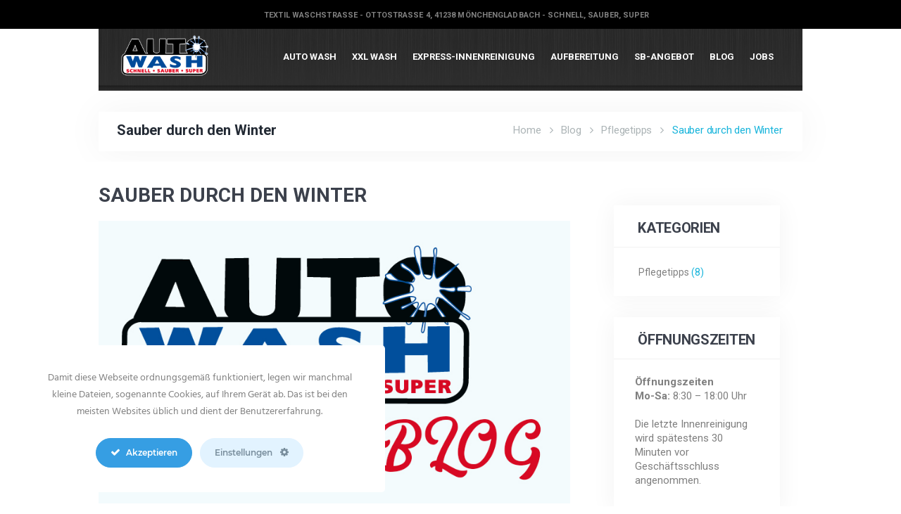

--- FILE ---
content_type: text/html; charset=UTF-8
request_url: https://auto-wash.de/sauber-durch-den-winter/
body_size: 18092
content:
<!DOCTYPE html>
<html lang="de" class="scheme_original">
<head>
    <script type="text/javascript">
	var dpc_lang = 'de';
	var dpc_current_language = 'de';
	var dpc_plugin_url = 'https://auto-wash.de/wp-content/plugins/delucks-seo';
    var ajaxurl = 'https://auto-wash.de/wp-admin/admin-ajax.php';
</script>

        <meta charset="UTF-8" />
        <meta name="viewport" content="width=device-width, initial-scale=1, maximum-scale=1">
        <meta name="format-detection" content="telephone=no">

        <link rel="profile" href="http://gmpg.org/xfn/11" />
        <link rel="pingback" href="https://auto-wash.de/xmlrpc.php" />

        <link rel='dns-prefetch' href='//fonts.googleapis.com' />
<link rel="alternate" type="application/rss+xml" title="Auto Wash &amp; XXL Wash - Textil Waschstraße in Mönchengladbach | Schnell Sauber Super &raquo; Feed" href="https://auto-wash.de/feed/" />
<link rel="alternate" type="application/rss+xml" title="Auto Wash &amp; XXL Wash - Textil Waschstraße in Mönchengladbach | Schnell Sauber Super &raquo; Kommentar-Feed" href="https://auto-wash.de/comments/feed/" />
<link rel="alternate" title="oEmbed (JSON)" type="application/json+oembed" href="https://auto-wash.de/wp-json/oembed/1.0/embed?url=https%3A%2F%2Fauto-wash.de%2Fsauber-durch-den-winter%2F" />
<link rel="alternate" title="oEmbed (XML)" type="text/xml+oembed" href="https://auto-wash.de/wp-json/oembed/1.0/embed?url=https%3A%2F%2Fauto-wash.de%2Fsauber-durch-den-winter%2F&#038;format=xml" />
<meta property="og:image" content="https://auto-wash.de/wp-content/uploads/2021/02/auto_wash_blog.jpg"/>
<style id='wp-img-auto-sizes-contain-inline-css' type='text/css'>
img:is([sizes=auto i],[sizes^="auto," i]){contain-intrinsic-size:3000px 1500px}
/*# sourceURL=wp-img-auto-sizes-contain-inline-css */
</style>
<link rel='stylesheet' id='ct-ultimate-gdpr-cookie-popup-css' href='https://auto-wash.de/wp-content/plugins/ct-ultimate-gdpr/assets/css/cookie-popup.min.css?ver=6.9' type='text/css' media='all' />
<link rel='stylesheet' id='dashicons-css' href='https://auto-wash.de/wp-includes/css/dashicons.min.css?ver=6.9' type='text/css' media='all' />
<style id='wp-emoji-styles-inline-css' type='text/css'>

	img.wp-smiley, img.emoji {
		display: inline !important;
		border: none !important;
		box-shadow: none !important;
		height: 1em !important;
		width: 1em !important;
		margin: 0 0.07em !important;
		vertical-align: -0.1em !important;
		background: none !important;
		padding: 0 !important;
	}
/*# sourceURL=wp-emoji-styles-inline-css */
</style>
<style id='wp-block-library-inline-css' type='text/css'>
:root{--wp-block-synced-color:#7a00df;--wp-block-synced-color--rgb:122,0,223;--wp-bound-block-color:var(--wp-block-synced-color);--wp-editor-canvas-background:#ddd;--wp-admin-theme-color:#007cba;--wp-admin-theme-color--rgb:0,124,186;--wp-admin-theme-color-darker-10:#006ba1;--wp-admin-theme-color-darker-10--rgb:0,107,160.5;--wp-admin-theme-color-darker-20:#005a87;--wp-admin-theme-color-darker-20--rgb:0,90,135;--wp-admin-border-width-focus:2px}@media (min-resolution:192dpi){:root{--wp-admin-border-width-focus:1.5px}}.wp-element-button{cursor:pointer}:root .has-very-light-gray-background-color{background-color:#eee}:root .has-very-dark-gray-background-color{background-color:#313131}:root .has-very-light-gray-color{color:#eee}:root .has-very-dark-gray-color{color:#313131}:root .has-vivid-green-cyan-to-vivid-cyan-blue-gradient-background{background:linear-gradient(135deg,#00d084,#0693e3)}:root .has-purple-crush-gradient-background{background:linear-gradient(135deg,#34e2e4,#4721fb 50%,#ab1dfe)}:root .has-hazy-dawn-gradient-background{background:linear-gradient(135deg,#faaca8,#dad0ec)}:root .has-subdued-olive-gradient-background{background:linear-gradient(135deg,#fafae1,#67a671)}:root .has-atomic-cream-gradient-background{background:linear-gradient(135deg,#fdd79a,#004a59)}:root .has-nightshade-gradient-background{background:linear-gradient(135deg,#330968,#31cdcf)}:root .has-midnight-gradient-background{background:linear-gradient(135deg,#020381,#2874fc)}:root{--wp--preset--font-size--normal:16px;--wp--preset--font-size--huge:42px}.has-regular-font-size{font-size:1em}.has-larger-font-size{font-size:2.625em}.has-normal-font-size{font-size:var(--wp--preset--font-size--normal)}.has-huge-font-size{font-size:var(--wp--preset--font-size--huge)}.has-text-align-center{text-align:center}.has-text-align-left{text-align:left}.has-text-align-right{text-align:right}.has-fit-text{white-space:nowrap!important}#end-resizable-editor-section{display:none}.aligncenter{clear:both}.items-justified-left{justify-content:flex-start}.items-justified-center{justify-content:center}.items-justified-right{justify-content:flex-end}.items-justified-space-between{justify-content:space-between}.screen-reader-text{border:0;clip-path:inset(50%);height:1px;margin:-1px;overflow:hidden;padding:0;position:absolute;width:1px;word-wrap:normal!important}.screen-reader-text:focus{background-color:#ddd;clip-path:none;color:#444;display:block;font-size:1em;height:auto;left:5px;line-height:normal;padding:15px 23px 14px;text-decoration:none;top:5px;width:auto;z-index:100000}html :where(.has-border-color){border-style:solid}html :where([style*=border-top-color]){border-top-style:solid}html :where([style*=border-right-color]){border-right-style:solid}html :where([style*=border-bottom-color]){border-bottom-style:solid}html :where([style*=border-left-color]){border-left-style:solid}html :where([style*=border-width]){border-style:solid}html :where([style*=border-top-width]){border-top-style:solid}html :where([style*=border-right-width]){border-right-style:solid}html :where([style*=border-bottom-width]){border-bottom-style:solid}html :where([style*=border-left-width]){border-left-style:solid}html :where(img[class*=wp-image-]){height:auto;max-width:100%}:where(figure){margin:0 0 1em}html :where(.is-position-sticky){--wp-admin--admin-bar--position-offset:var(--wp-admin--admin-bar--height,0px)}@media screen and (max-width:600px){html :where(.is-position-sticky){--wp-admin--admin-bar--position-offset:0px}}
/*wp_block_styles_on_demand_placeholder:6971450931748*/
/*# sourceURL=wp-block-library-inline-css */
</style>
<style id='classic-theme-styles-inline-css' type='text/css'>
/*! This file is auto-generated */
.wp-block-button__link{color:#fff;background-color:#32373c;border-radius:9999px;box-shadow:none;text-decoration:none;padding:calc(.667em + 2px) calc(1.333em + 2px);font-size:1.125em}.wp-block-file__button{background:#32373c;color:#fff;text-decoration:none}
/*# sourceURL=/wp-includes/css/classic-themes.min.css */
</style>
<link rel='stylesheet' id='contact-form-7-css' href='https://auto-wash.de/wp-content/plugins/contact-form-7/includes/css/styles.css?ver=6.1.4' type='text/css' media='all' />
<link rel='stylesheet' id='ct-ultimate-gdpr-css' href='https://auto-wash.de/wp-content/plugins/ct-ultimate-gdpr/assets/css/style.min.css?ver=3.5' type='text/css' media='all' />
<link rel='stylesheet' id='ct-ultimate-gdpr-font-awesome-css' href='https://auto-wash.de/wp-content/plugins/ct-ultimate-gdpr/assets/css/fonts/font-awesome/css/font-awesome.min.css?ver=6.9' type='text/css' media='all' />
<link rel='stylesheet' id='ct-ultimate-gdpr-custom-fonts-css' href='https://auto-wash.de/wp-content/plugins/ct-ultimate-gdpr/assets/css/fonts/fonts.css?ver=6.9' type='text/css' media='all' />
<link rel='stylesheet' id='car-wash-font-google_fonts-style-css' href='//fonts.googleapis.com/css?family=Roboto:300,300italic,400,400italic,700,700italic&#038;subset=latin,latin-ext' type='text/css' media='all' />
<link rel='stylesheet' id='car-wash-fontello-style-css' href='https://auto-wash.de/wp-content/themes/carwash/css/fontello/css/fontello.css' type='text/css' media='all' />
<link rel='stylesheet' id='car-wash-main-style-css' href='https://auto-wash.de/wp-content/themes/carwash/style.css' type='text/css' media='all' />
<link rel='stylesheet' id='car-wash-shortcodes-style-css' href='https://auto-wash.de/wp-content/plugins/trx_utils/shortcodes/theme.shortcodes.css' type='text/css' media='all' />
<link rel='stylesheet' id='car-wash-skin-style-css' href='https://auto-wash.de/wp-content/themes/carwash/skins/less/skin.css' type='text/css' media='all' />
<link rel='stylesheet' id='car-wash-custom-style-css' href='https://auto-wash.de/wp-content/themes/carwash/fw/css/custom-style.css' type='text/css' media='all' />
<style id='car-wash-custom-style-inline-css' type='text/css'>
  .contacts_wrap .logo img{height:30px}
/*# sourceURL=car-wash-custom-style-inline-css */
</style>
<link rel='stylesheet' id='car-wash-responsive-style-css' href='https://auto-wash.de/wp-content/themes/carwash/css/responsive.css' type='text/css' media='all' />
<link rel='stylesheet' id='theme-skin-responsive-style-css' href='https://auto-wash.de/wp-content/themes/carwash/skins/less/skin.responsive.css' type='text/css' media='all' />
<link rel='stylesheet' id='mediaelement-css' href='https://auto-wash.de/wp-includes/js/mediaelement/mediaelementplayer-legacy.min.css?ver=4.2.17' type='text/css' media='all' />
<link rel='stylesheet' id='wp-mediaelement-css' href='https://auto-wash.de/wp-includes/js/mediaelement/wp-mediaelement.min.css?ver=6.9' type='text/css' media='all' />
<link rel='stylesheet' id='ct-ultimate-gdpr-jquery-ui-css' href='https://auto-wash.de/wp-content/plugins/ct-ultimate-gdpr/assets/css/jquery-ui.min.css?ver=6.9' type='text/css' media='all' />
<link rel='stylesheet' id='js_composer_custom_css-css' href='//auto-wash.de/wp-content/uploads/js_composer/custom.css?ver=8.1' type='text/css' media='all' />
<script type="text/javascript" src="https://auto-wash.de/wp-includes/js/jquery/jquery.min.js?ver=3.7.1" id="jquery-core-js"></script>
<script type="text/javascript" src="https://auto-wash.de/wp-includes/js/jquery/jquery-migrate.min.js?ver=3.4.1" id="jquery-migrate-js"></script>
<script type="text/javascript" src="https://auto-wash.de/wp-content/plugins/ct-ultimate-gdpr/assets/js/service-facebook-pixel.js?ver=6.9" id="ct-ultimate-gdpr-service-facebook-pixel-js"></script>
<script type="text/javascript" src="https://auto-wash.de/wp-content/themes/carwash/fw/js/photostack/modernizr.min.js" id="modernizr-js"></script>
<script type="text/javascript" id="ct-ultimate-gdpr-cookie-list-js-extra">
/* <![CDATA[ */
var ct_ultimate_gdpr_cookie_list = {"list":[{"cookie_name":"_gat_gtag_UA_179380443_1","cookie_type_label":"","first_or_third_party":"Dritte","can_be_blocked":"1","session_or_persistent":"Hartn\u00e4ckig","expiry_time":"Thursday, 01 October 2020 11\ufeff\ufeff:02:11","purpose":""},{"cookie_name":"wordpress_logged_in_75d4fcb711bc54ccad641367033208e5","cookie_type_label":"","first_or_third_party":"Dritte","can_be_blocked":"1","session_or_persistent":"Sitzung","expiry_time":"","purpose":""},{"cookie_name":"wordpress_sec_75d4fcb711bc54ccad641367033208e5","cookie_type_label":"","first_or_third_party":"Dritte","can_be_blocked":"1","session_or_persistent":"Sitzung","expiry_time":"","purpose":""},{"cookie_name":"__gads, DSID, IDE, test_cookie","cookie_type_label":"Werbung","first_or_third_party":"Dritte","can_be_blocked":"1","session_or_persistent":"Hartn\u00e4ckig","expiry_time":"","purpose":""},{"cookie_name":"_gat_gtag_UA_179380443_1","cookie_type_label":"","first_or_third_party":"Dritte","can_be_blocked":"1","session_or_persistent":"Hartn\u00e4ckig","expiry_time":"Thursday, 01 October 2020 11\ufeff\ufeff:02:05","purpose":""},{"cookie_name":"APISID, CONSENT, GPS, HSID, LOGIN_INFO, PREF, SAPISID, SID, SSID, VISITOR_INFO1_LIVE, YSC","cookie_type_label":"Funktionalit\u00e4t","first_or_third_party":"Dritte","can_be_blocked":"1","session_or_persistent":"Hartn\u00e4ckig","expiry_time":"","purpose":""},{"cookie_name":"wordpress_logged_in_75d4fcb711bc54ccad641367033208e5","cookie_type_label":"","first_or_third_party":"Dritte","can_be_blocked":"1","session_or_persistent":"Sitzung","expiry_time":"","purpose":""},{"cookie_name":"wordpress_sec_75d4fcb711bc54ccad641367033208e5","cookie_type_label":"","first_or_third_party":"Dritte","can_be_blocked":"1","session_or_persistent":"Sitzung","expiry_time":"","purpose":""},{"cookie_name":"_gat_gtag_UA_179380443_1","cookie_type_label":"","first_or_third_party":"Dritte","can_be_blocked":"1","session_or_persistent":"Hartn\u00e4ckig","expiry_time":"Thursday, 01 October 2020 11\ufeff\ufeff:02:00","purpose":""},{"cookie_name":"wordpress_logged_in_75d4fcb711bc54ccad641367033208e5","cookie_type_label":"","first_or_third_party":"Dritte","can_be_blocked":"1","session_or_persistent":"Sitzung","expiry_time":"","purpose":""},{"cookie_name":"wordpress_sec_75d4fcb711bc54ccad641367033208e5","cookie_type_label":"","first_or_third_party":"Dritte","can_be_blocked":"1","session_or_persistent":"Sitzung","expiry_time":"","purpose":""},{"cookie_name":"_gat_gtag_UA_179380443_1","cookie_type_label":"","first_or_third_party":"Dritte","can_be_blocked":"1","session_or_persistent":"Hartn\u00e4ckig","expiry_time":"Thursday, 01 October 2020 11\ufeff\ufeff:01:55","purpose":""},{"cookie_name":"wordpress_logged_in_75d4fcb711bc54ccad641367033208e5","cookie_type_label":"","first_or_third_party":"Dritte","can_be_blocked":"1","session_or_persistent":"Sitzung","expiry_time":"","purpose":""},{"cookie_name":"wordpress_sec_75d4fcb711bc54ccad641367033208e5","cookie_type_label":"","first_or_third_party":"Dritte","can_be_blocked":"1","session_or_persistent":"Sitzung","expiry_time":"","purpose":""},{"cookie_name":"_gat_gtag_UA_179380443_1","cookie_type_label":"","first_or_third_party":"Dritte","can_be_blocked":"1","session_or_persistent":"Hartn\u00e4ckig","expiry_time":"Thursday, 01 October 2020 11\ufeff\ufeff:01:50","purpose":""},{"cookie_name":"wordpress_logged_in_75d4fcb711bc54ccad641367033208e5","cookie_type_label":"","first_or_third_party":"Dritte","can_be_blocked":"1","session_or_persistent":"Sitzung","expiry_time":"","purpose":""},{"cookie_name":"wordpress_sec_75d4fcb711bc54ccad641367033208e5","cookie_type_label":"","first_or_third_party":"Dritte","can_be_blocked":"1","session_or_persistent":"Sitzung","expiry_time":"","purpose":""},{"cookie_name":"_gat_gtag_UA_179380443_1","cookie_type_label":"","first_or_third_party":"Dritte","can_be_blocked":"1","session_or_persistent":"Hartn\u00e4ckig","expiry_time":"Thursday, 01 October 2020 11\ufeff\ufeff:01:45","purpose":""},{"cookie_name":"wordpress_logged_in_75d4fcb711bc54ccad641367033208e5","cookie_type_label":"","first_or_third_party":"Dritte","can_be_blocked":"1","session_or_persistent":"Sitzung","expiry_time":"","purpose":""},{"cookie_name":"wordpress_sec_75d4fcb711bc54ccad641367033208e5","cookie_type_label":"","first_or_third_party":"Dritte","can_be_blocked":"1","session_or_persistent":"Sitzung","expiry_time":"","purpose":""},{"cookie_name":"_gat_gtag_UA_179380443_1","cookie_type_label":"","first_or_third_party":"Dritte","can_be_blocked":"1","session_or_persistent":"Hartn\u00e4ckig","expiry_time":"Thursday, 01 October 2020 11\ufeff\ufeff:01:40","purpose":""},{"cookie_name":"wordpress_logged_in_75d4fcb711bc54ccad641367033208e5","cookie_type_label":"","first_or_third_party":"Dritte","can_be_blocked":"1","session_or_persistent":"Sitzung","expiry_time":"","purpose":""},{"cookie_name":"wordpress_sec_75d4fcb711bc54ccad641367033208e5","cookie_type_label":"","first_or_third_party":"Dritte","can_be_blocked":"1","session_or_persistent":"Sitzung","expiry_time":"","purpose":""},{"cookie_name":"_gat_gtag_UA_179380443_1","cookie_type_label":"","first_or_third_party":"Dritte","can_be_blocked":"1","session_or_persistent":"Hartn\u00e4ckig","expiry_time":"Thursday, 01 October 2020 11\ufeff\ufeff:01:35","purpose":""},{"cookie_name":"wordpress_logged_in_75d4fcb711bc54ccad641367033208e5","cookie_type_label":"","first_or_third_party":"Dritte","can_be_blocked":"1","session_or_persistent":"Sitzung","expiry_time":"","purpose":""},{"cookie_name":"wordpress_sec_75d4fcb711bc54ccad641367033208e5","cookie_type_label":"","first_or_third_party":"Dritte","can_be_blocked":"1","session_or_persistent":"Sitzung","expiry_time":"","purpose":""},{"cookie_name":"_gat_gtag_UA_179380443_1","cookie_type_label":"","first_or_third_party":"Dritte","can_be_blocked":"1","session_or_persistent":"Hartn\u00e4ckig","expiry_time":"Thursday, 01 October 2020 11\ufeff\ufeff:01:29","purpose":""},{"cookie_name":"wordpress_logged_in_75d4fcb711bc54ccad641367033208e5","cookie_type_label":"","first_or_third_party":"Dritte","can_be_blocked":"1","session_or_persistent":"Sitzung","expiry_time":"","purpose":""},{"cookie_name":"wordpress_sec_75d4fcb711bc54ccad641367033208e5","cookie_type_label":"","first_or_third_party":"Dritte","can_be_blocked":"1","session_or_persistent":"Sitzung","expiry_time":"","purpose":""},{"cookie_name":"_gat_gtag_UA_179380443_1","cookie_type_label":"","first_or_third_party":"Dritte","can_be_blocked":"1","session_or_persistent":"Hartn\u00e4ckig","expiry_time":"Thursday, 01 October 2020 11\ufeff\ufeff:01:24","purpose":""},{"cookie_name":"wordpress_logged_in_75d4fcb711bc54ccad641367033208e5","cookie_type_label":"","first_or_third_party":"Dritte","can_be_blocked":"1","session_or_persistent":"Sitzung","expiry_time":"","purpose":""},{"cookie_name":"wordpress_sec_75d4fcb711bc54ccad641367033208e5","cookie_type_label":"","first_or_third_party":"Dritte","can_be_blocked":"1","session_or_persistent":"Sitzung","expiry_time":"","purpose":""},{"cookie_name":"_gat_gtag_UA_179380443_1","cookie_type_label":"","first_or_third_party":"Dritte","can_be_blocked":"1","session_or_persistent":"Hartn\u00e4ckig","expiry_time":"Thursday, 01 October 2020 11\ufeff\ufeff:01:19","purpose":""},{"cookie_name":"wordpress_logged_in_75d4fcb711bc54ccad641367033208e5","cookie_type_label":"","first_or_third_party":"Dritte","can_be_blocked":"1","session_or_persistent":"Sitzung","expiry_time":"","purpose":""},{"cookie_name":"wordpress_sec_75d4fcb711bc54ccad641367033208e5","cookie_type_label":"","first_or_third_party":"Dritte","can_be_blocked":"1","session_or_persistent":"Sitzung","expiry_time":"","purpose":""},{"cookie_name":"_gat_gtag_UA_179380443_1","cookie_type_label":"","first_or_third_party":"Dritte","can_be_blocked":"1","session_or_persistent":"Hartn\u00e4ckig","expiry_time":"Thursday, 01 October 2020 11\ufeff\ufeff:01:13","purpose":""},{"cookie_name":"wordpress_logged_in_75d4fcb711bc54ccad641367033208e5","cookie_type_label":"","first_or_third_party":"Dritte","can_be_blocked":"1","session_or_persistent":"Sitzung","expiry_time":"","purpose":""},{"cookie_name":"wordpress_sec_75d4fcb711bc54ccad641367033208e5","cookie_type_label":"","first_or_third_party":"Dritte","can_be_blocked":"1","session_or_persistent":"Sitzung","expiry_time":"","purpose":""},{"cookie_name":"_gat_gtag_UA_179380443_1","cookie_type_label":"","first_or_third_party":"Dritte","can_be_blocked":"1","session_or_persistent":"Hartn\u00e4ckig","expiry_time":"Thursday, 01 October 2020 11\ufeff\ufeff:01:12","purpose":""},{"cookie_name":"__utma, __utmb, __utmc, __utmt, __utmz, _ga, _gat, _gid","cookie_type_label":"Analytik","first_or_third_party":"Dritte","can_be_blocked":"1","session_or_persistent":"Hartn\u00e4ckig","expiry_time":"","purpose":""},{"cookie_name":"wordpress_logged_in_75d4fcb711bc54ccad641367033208e5","cookie_type_label":"","first_or_third_party":"Dritte","can_be_blocked":"1","session_or_persistent":"Sitzung","expiry_time":"","purpose":""},{"cookie_name":"wordpress_sec_75d4fcb711bc54ccad641367033208e5","cookie_type_label":"","first_or_third_party":"Dritte","can_be_blocked":"1","session_or_persistent":"Sitzung","expiry_time":"","purpose":""}]};
//# sourceURL=ct-ultimate-gdpr-cookie-list-js-extra
/* ]]> */
</script>
<script type="text/javascript" src="https://auto-wash.de/wp-content/plugins/ct-ultimate-gdpr/assets/js/cookie-list.js?ver=3.5" id="ct-ultimate-gdpr-cookie-list-js"></script>
<script type="text/javascript" src="https://auto-wash.de/wp-content/plugins/ct-ultimate-gdpr/assets/js/shortcode-block-cookie.js?ver=3.5" id="ct-ultimate-gdpr-shortcode-block-cookie-js"></script>
<script></script><link rel="https://api.w.org/" href="https://auto-wash.de/wp-json/" /><link rel="alternate" title="JSON" type="application/json" href="https://auto-wash.de/wp-json/wp/v2/posts/1923" /><link rel="EditURI" type="application/rsd+xml" title="RSD" href="https://auto-wash.de/xmlrpc.php?rsd" />
<meta name="generator" content="WordPress 6.9" />
<link rel="canonical" href="https://auto-wash.de/sauber-durch-den-winter/" />
<link rel='shortlink' href='https://auto-wash.de/?p=1923' />
<meta name="date" content="2021-02-24" />
<meta name="robots" content="index,follow,max-image-preview:large,max-snippet:-1,max-video-preview:-1"> <!-- Custom Robots Tag -->
<title>Sauber durch den Winter</title>
<meta property="og:title" content="Sauber durch den Winter" />
<meta property="og:description" content="Wie in jedem Jahr hält der Winter für uns Autofahrer Schnee, Eis und Schmuddelwetterbereit. Diese Jahreszeit ist auch die dunkelste. Wir fahren morgens im Dunkeln zur Arbeit und abends im Dunkeln zurück. Gerade bei dieser Dunkelheit werden verschmutzte Fahrzeuge schlechter gesehen als blitzsaubere, schon aufgrund unter-schiedlicher Lichtreflektionen. Schneematsch und Streusalzreste bilden schon nach kurzer Zeit einen Schmierfilm auf den Windschutzscheiben, der sich mit dem Scheibenwischer allein auf Dauer nicht einhundertprozentig beseitigen lässt. Eine professionelle Fahrzeugwäsche reinigt die Scheibe vollständig, die Konservierung bei einer Premiumwäsche schützt vor Neuanschmutzung die Scheibenwischer haben es dann leichter, den nächsten Schmutz von der Scheibe zu" />
<meta property="og:image" content="https://auto-wash.de/wp-content/uploads/2021/02/auto_wash_blog.jpg" />
<meta property="og:url" content="https://auto-wash.de/sauber-durch-den-winter/" />
<meta property="og:site_name" content="Ihr Autopflegepark in Mönchengladbach/Rheydt" />
<meta property="og:type" content="article" />
<meta name="description" content="Wie in jedem Jahr hält der Winter für uns Autofahrer Schnee, Eis und Schmuddelwetterbereit. Diese Jahreszeit ist auch die dunkelste. Wir fahren morgens im Dunkeln zur Arbeit und abends im Dunkeln zurück. Gerade bei dieser Dunkelheit werden verschmutzte Fahrzeuge schlechter gesehen als blitzsaubere, schon aufgrund unter-schiedlicher Lichtreflektionen. Schneematsch und Streusalzreste bilden schon nach kurzer Zeit einen Schmierfilm auf den Windschutzscheiben, der sich mit dem Scheibenwischer allein auf Dauer nicht einhundertprozentig beseitigen lässt. Eine professionelle Fahrzeugwäsche reinigt die Scheibe vollständig, die Konservierung bei einer Premiumwäsche schützt vor Neuanschmutzung die Scheibenwischer haben es dann leichter, den nächsten Schmutz von der Scheibe zu" />
<meta name="generator" content="Powered by WPBakery Page Builder - drag and drop page builder for WordPress."/>
<meta name="generator" content="Powered by Slider Revolution 6.7.25 - responsive, Mobile-Friendly Slider Plugin for WordPress with comfortable drag and drop interface." />
<link rel="icon" href="https://auto-wash.de/wp-content/uploads/2020/09/cropped-car-wash-32x32.png" sizes="32x32" />
<link rel="icon" href="https://auto-wash.de/wp-content/uploads/2020/09/cropped-car-wash-192x192.png" sizes="192x192" />
<link rel="apple-touch-icon" href="https://auto-wash.de/wp-content/uploads/2020/09/cropped-car-wash-180x180.png" />
<meta name="msapplication-TileImage" content="https://auto-wash.de/wp-content/uploads/2020/09/cropped-car-wash-270x270.png" />
<script>function setREVStartSize(e){
			//window.requestAnimationFrame(function() {
				window.RSIW = window.RSIW===undefined ? window.innerWidth : window.RSIW;
				window.RSIH = window.RSIH===undefined ? window.innerHeight : window.RSIH;
				try {
					var pw = document.getElementById(e.c).parentNode.offsetWidth,
						newh;
					pw = pw===0 || isNaN(pw) || (e.l=="fullwidth" || e.layout=="fullwidth") ? window.RSIW : pw;
					e.tabw = e.tabw===undefined ? 0 : parseInt(e.tabw);
					e.thumbw = e.thumbw===undefined ? 0 : parseInt(e.thumbw);
					e.tabh = e.tabh===undefined ? 0 : parseInt(e.tabh);
					e.thumbh = e.thumbh===undefined ? 0 : parseInt(e.thumbh);
					e.tabhide = e.tabhide===undefined ? 0 : parseInt(e.tabhide);
					e.thumbhide = e.thumbhide===undefined ? 0 : parseInt(e.thumbhide);
					e.mh = e.mh===undefined || e.mh=="" || e.mh==="auto" ? 0 : parseInt(e.mh,0);
					if(e.layout==="fullscreen" || e.l==="fullscreen")
						newh = Math.max(e.mh,window.RSIH);
					else{
						e.gw = Array.isArray(e.gw) ? e.gw : [e.gw];
						for (var i in e.rl) if (e.gw[i]===undefined || e.gw[i]===0) e.gw[i] = e.gw[i-1];
						e.gh = e.el===undefined || e.el==="" || (Array.isArray(e.el) && e.el.length==0)? e.gh : e.el;
						e.gh = Array.isArray(e.gh) ? e.gh : [e.gh];
						for (var i in e.rl) if (e.gh[i]===undefined || e.gh[i]===0) e.gh[i] = e.gh[i-1];
											
						var nl = new Array(e.rl.length),
							ix = 0,
							sl;
						e.tabw = e.tabhide>=pw ? 0 : e.tabw;
						e.thumbw = e.thumbhide>=pw ? 0 : e.thumbw;
						e.tabh = e.tabhide>=pw ? 0 : e.tabh;
						e.thumbh = e.thumbhide>=pw ? 0 : e.thumbh;
						for (var i in e.rl) nl[i] = e.rl[i]<window.RSIW ? 0 : e.rl[i];
						sl = nl[0];
						for (var i in nl) if (sl>nl[i] && nl[i]>0) { sl = nl[i]; ix=i;}
						var m = pw>(e.gw[ix]+e.tabw+e.thumbw) ? 1 : (pw-(e.tabw+e.thumbw)) / (e.gw[ix]);
						newh =  (e.gh[ix] * m) + (e.tabh + e.thumbh);
					}
					var el = document.getElementById(e.c);
					if (el!==null && el) el.style.height = newh+"px";
					el = document.getElementById(e.c+"_wrapper");
					if (el!==null && el) {
						el.style.height = newh+"px";
						el.style.display = "block";
					}
				} catch(e){
					console.log("Failure at Presize of Slider:" + e)
				}
			//});
		  };</script>
		<style type="text/css" id="wp-custom-css">
			/*SIDEBAR*/

@media(max-width:1441px){
	.sidebar .textwidget {
	padding-left: 2em;
	padding-right: 2em;
}
}

/*PRICETABLE*/
.sc_price .sc_price_info {
    display: unset !important;
    
}

.sc_price_block_description li {
    text-align: left;
    line-height: 1em;
}

.sc_price_block .sc_price_block_money .sc_price_currency {
    float: right;
}

.sc_price .sc_price_penny {
    display:unset !important; 
    font-size: 0.75em;
    float:right;
    padding-top: 8px;
}

.sc_price .sc_price_period_empty:before {
    content: ',';
    display: inline-block;
    margin-left: -4px;
    margin-right: -4px;
}

/*MENU*/

.top_panel_middle .menu_main_wrap {
    max-width: 75%;
}
.top_panel_style_3 .contact_logo, .top_panel_style_4 .contact_logo, .top_panel_style_6 .contact_logo, .top_panel_style_7 .contact_logo {
    max-width: 25%;
}

.menu_main_nav > li > a {
    padding: 15px 11px 15px 11px;
}


/*BREADCRUMBS*/

@media(min-width:1450px){
.single-post .top_panel_title.title_present .breadcrumbs {
    overflow: hidden;
    float: none;
	text-align:right;
}
}
.single-post .top_panel_title.title_present.breadcrumbs_present .page_title{
	max-width: 37%;
	overflow: hidden;
		padding-right: 0;
}
.single-post .top_panel_title.title_present .breadcrumbs {
	padding-left: 0;
	max-width: 62%;
}
.single-post .breadcrumbs .breadcrumbs_delimiter {
	margin: 0 0.8em;
}


/*CONTACT*/

.sc_form .sc_form_subtitle.sc_item_subtitle {
	color: #fff;
}

.sc_form .sc_form_subtitle, .sc_form .sc_form_title {
    color: #fff;
}		</style>
		

<!-- Optimized by DELUCKS SEO Plugin for WordPress Version: 2.6.0 -->

<noscript><style> .wpb_animate_when_almost_visible { opacity: 1; }</style></noscript></head>

<body class="wp-singular post-template-default single single-post postid-1923 single-format-standard wp-theme-carwash car_wash_body body_style_wide body_filled theme_skin_less article_style_stretch layout_single-standard template_single-standard top_panel_show top_panel_below sidebar_show sidebar_right sidebar_outer_hide wpb-js-composer js-comp-ver-8.1 vc_responsive"    >
<!-- Global site tag (gtag.js) - Google Analytics -->
<script async src="https://www.googletagmanager.com/gtag/js?id=UA-179380443-1"></script>
<script>
  window.dataLayer = window.dataLayer || [];
  function gtag(){dataLayer.push(arguments);}
  gtag('js', new Date());

  gtag('config', 'UA-179380443-1');
</script><a id="toc_home" class="sc_anchor" title="Home" data-description="&lt;i&gt;Return to Home&lt;/i&gt; - &lt;br&gt;navigate to home page of the site" data-icon="icon-home" data-url="https://auto-wash.de/" data-separator="yes"></a><a id="toc_top" class="sc_anchor" title="To Top" data-description="&lt;i&gt;Back to top&lt;/i&gt; - &lt;br&gt;scroll to top of the page" data-icon="icon-double-up" data-url="" data-separator="yes"></a>

    
    
    <div class="body_wrap">

        
        <div class="page_wrap">

            		
		<div class="top_panel_fixed_wrap"></div>

		<header class="top_panel_wrap top_panel_style_3 scheme_original">
			<div class="top_panel_wrap_inner top_panel_inner_style_3 top_panel_position_below">
			
							<div class="top_panel_top">
					<div class="content_wrap clearfix">
							<div class="top_panel_top_contact_area">
		Textil Waschstraße - Ottostraße 4, 41238 Mönchengladbach - Schnell, Sauber, Super	</div>
	

<div class="top_panel_top_user_area">
			<ul id="menu_user" class="menu_user_nav">
		
	</ul>

</div>					</div>
				</div>
			
			<div class="top_panel_middle" >
				<div class="content_wrap">
					<div class="contact_logo">
								<div class="logo">
			<a href="https://auto-wash.de/"><img src="https://auto-wash.de/wp-content/uploads/2020/09/auto_wash_logo_white_kontur_small.png" class="logo_main" alt="auto_wash_logo_white_kontur_small" width="180" height="87"><img src="https://auto-wash.de/wp-content/uploads/2020/09/auto_wash_logo_white_kontur_small.png" class="logo_fixed" alt="auto_wash_logo_white_kontur_small" width="180" height="87"></a>
		</div>
							</div>
					<div class="menu_main_wrap">
						<a href="#" class="menu_main_responsive_button icon-menu"></a>
						<nav class="menu_main_nav_area">
							<ul id="menu_main" class="menu_main_nav"><li id="menu-item-1426" class="menu-item menu-item-type-post_type menu-item-object-page menu-item-1426"><a href="https://auto-wash.de/auto-wash/">Auto Wash</a></li>
<li id="menu-item-1422" class="menu-item menu-item-type-post_type menu-item-object-page menu-item-1422"><a href="https://auto-wash.de/xxl-wash/">XXL Wash</a></li>
<li id="menu-item-1374" class="menu-item menu-item-type-post_type menu-item-object-page menu-item-1374"><a href="https://auto-wash.de/express-innenreinigung/">Express-Innenreinigung</a></li>
<li id="menu-item-1436" class="menu-item menu-item-type-post_type menu-item-object-page menu-item-1436"><a href="https://auto-wash.de/fahrzeugaufbereitung/">Aufbereitung</a></li>
<li id="menu-item-1515" class="menu-item menu-item-type-custom menu-item-object-custom menu-item-has-children menu-item-1515"><a href="#">SB-Angebot</a>
<ul class="sub-menu">
	<li id="menu-item-1371" class="menu-item menu-item-type-post_type menu-item-object-page menu-item-1371"><a href="https://auto-wash.de/sb-waschboxen/">SB-Waschboxen</a></li>
	<li id="menu-item-1370" class="menu-item menu-item-type-post_type menu-item-object-page menu-item-1370"><a href="https://auto-wash.de/sb-saugen/">SB-Saugen</a></li>
</ul>
</li>
<li id="menu-item-1612" class="menu-item menu-item-type-post_type menu-item-object-page menu-item-1612"><a href="https://auto-wash.de/blog/">Blog</a></li>
<li id="menu-item-1686" class="menu-item menu-item-type-post_type menu-item-object-page menu-item-1686"><a href="https://auto-wash.de/stellenangebote/">Jobs</a></li>
</ul>						</nav>
					</div>
				</div>
			</div>

			</div>
		</header>

		                <div class="top_panel_title top_panel_style_3  title_present breadcrumbs_present scheme_original">
                    <div class="top_panel_title_inner top_panel_inner_style_3  title_present_inner breadcrumbs_present_inner">
                        <div class="content_wrap">
                            <h1 class="page_title">Sauber durch den Winter</h1><div class="breadcrumbs"><a class="breadcrumbs_item home" href="https://auto-wash.de/">Home</a><span class="breadcrumbs_delimiter"></span><a class="breadcrumbs_item all" href="https://auto-wash.de/blog/">Blog</a><span class="breadcrumbs_delimiter"></span><a class="breadcrumbs_item cat_post" href="https://auto-wash.de/category/pflegetipps/">Pflegetipps</a><span class="breadcrumbs_delimiter"></span><span class="breadcrumbs_item current">Sauber durch den Winter</span></div>                        </div>
                    </div>
                </div>
            
            <div class="page_content_wrap page_paddings_yes">

<div class="content_wrap"><div class="content"><article class="itemscope post_item post_item_single post_featured_center post_format_standard post-1923 post type-post status-publish format-standard has-post-thumbnail hentry category-pflegetipps" itemscope itemtype="http://schema.org/Article">			<h3 itemprop="headline" class="post_title entry-title">Sauber durch den Winter</h3>
		
			<section class="post_featured">
							<div class="post_thumb" data-image="https://auto-wash.de/wp-content/uploads/2021/02/auto_wash_blog.jpg" data-title="Sauber durch den Winter">
					<a class="hover_icon hover_icon_view" href="https://auto-wash.de/wp-content/uploads/2021/02/auto_wash_blog.jpg" title="Sauber durch den Winter"><img class="wp-post-image" width="1170" height="659" alt="Sauber durch den Winter" src="https://auto-wash.de/wp-content/uploads/2021/02/auto_wash_blog.jpg" itemprop="image"></a>
                    						<div class="post_info">
									<span class="post_info_item post_info_posted">Veröffentlicht <a href="https://auto-wash.de/sauber-durch-den-winter/" class="post_info_date">17. Januar 2021</a></span>
										<span class="post_info_item post_info_counters"></span>
								</div>
				</div>
							</section>
			<section class="post_content" itemprop="articleBody"><p>Wie in jedem Jahr hält der Winter für uns Autofahrer Schnee, Eis und Schmuddelwetterbereit. Diese Jahreszeit ist auch die dunkelste. Wir fahren morgens im Dunkeln zur Arbeit und abends im Dunkeln zurück. Gerade bei dieser Dunkelheit werden verschmutzte Fahrzeuge schlechter gesehen als blitzsaubere, schon aufgrund unter-schiedlicher Lichtreflektionen.</p>



<p>Schneematsch und Streusalzreste bilden schon nach kurzer Zeit einen Schmierfilm auf den Windschutzscheiben, der sich mit dem Scheibenwischer allein auf Dauer nicht einhundertprozentig beseitigen lässt. Eine professionelle Fahrzeugwäsche reinigt die Scheibe vollständig, die Konservierung bei einer Premiumwäsche schützt vor Neuanschmutzung die Scheibenwischer haben es dann leichter, den nächsten Schmutz von der Scheibe zu wischen. Da gerade im Winter die Bremswege mitunter etwas länger sein können, dient ein blitzsauberes Auto also auch der Verkehrssicherheit. </p>



<p>Außerdem sind die Autos zurzeit durch die Einflüsse des Schmuddelwetters oftmals stark verschmutzt. Wer schon einmal mit einer hochwertigen Winterjacke an ein solch verschmutztes Fahrzeug geraten ist weiß, dass sich die ein oder andere Fahrzeugwäsche durchaus gelohnt hätte. Zusätzlich zu dem sauberen und gepflegten Auto gibt es bei den Premiumprogrammen der Fahrzeugwäsche noch eine Schutzschicht, die das Fahrzeug gerade bei Schnee, Eis und Schmuddelwetter für einen gewissen Zeitraum bestens schützt. </p>



<p>Dies kann am Abperlen von Regetropfen, Schnee oder Schneematsch gut beobachtet werden. Auch neu auftretende Verschmutzungen können besser abgewaschen werden. Dies gilt auch im Hinblick auf die Streusalzsaison. Bereits jetzt wird in einigen Regionen vorsorglich Streusalz auf die Straßen gebracht, um vor allem morgendliche Reif-und Straßenglätte zu vermeiden. Moderne Streusalze werden sehr feucht auf die Straßen aufgebracht. Dies führt zu einem langanhaltenden Auftaueffekt einerseits, andererseits dazu, dass die Streusalzpartikel sich mit Straßenschmutzpartikeln wie beispielsweise Reifenabrieb oder Metallabrieb anreichern und an das Fahrzeug hochgespritzt werden vor allem im Unterboden und Schwellerbereich. Hier trocknen diese Mischungen aus Streusalz, Feuchtigkeit und Straßenschmutz dann an. Sobald Schmutz richtig angetrocknet ist, ist er umso schwieriger zu entfernen. Auch deshalb ist eine regelmäßige professionelle Fahrzeugwäsche sinnvoll und empfehlenswert.</p>



<p>Auch Corona steht der Autowäsche übrigens nicht entgegen: Ein Kontakt Mitarbeiter-Kunde oder Kunde-Kunde findet nicht statt. Bei Portalwaschanlagen und Autowaschstraßen findet ein minimaler Kontakt während des Bezahlvorgangs statt, genauso wie beim Bezahlen im Supermarkt oder in der Apotheke. </p>



<p>SB-Waschplatzanlagen sind vollständig kontaktlos, die Kunden sind weit voneinander entfernt und zusätzlich noch durch Kunststoffsicht-/Spritschutz voneinander getrennt. </p>



<p>Positiv ist: Etwaig auf der Fahrzeugoberfläche befindliche Corona-Viren werden durch die Autowäsche vernichtet. Auch dann, wenn die Temperaturen richtig winterlich werden, sind die meisten Fahrzeugwaschanlagen in der Lage, noch professionell Autos zu waschen. </p>



<p>Bei uns können Sie die <strong>Unterbodenwäsche wahlweise schon ab Programm 2</strong> PREMIUM erhalten. Zusätzlich zur Unterbodenwäsche bieten wir auch eine Versiegelung mit Wachs an, die während der normalen Autowäsche bereits aufgetragen wird.</p>



<p><strong>Wir freuen uns auf Ihren Besuch!</strong></p></section> <!-- </section> class="post_content" itemprop="articleBody"> -->	<section class="related_wrap related_wrap_empty"></section>
	</article> <!-- </article> class="itemscope post_item post_item_single post_featured_center post_format_standard post-1923 post type-post status-publish format-standard has-post-thumbnail hentry category-pflegetipps" itemscope itemtype="http://schema.org/Article"> --></div> <!-- </div> class="content"> -->	<div class="sidebar widget_area scheme_original" role="complementary">
		<div class="sidebar_inner widget_area_inner">
			<aside id="categories-2" class="widget_number_1 widget widget_categories"><h5 class="widget_title">Kategorien</h5>
			<ul>
					<li class="cat-item cat-item-11"><a href="https://auto-wash.de/category/pflegetipps/">Pflegetipps</a> (8)
</li>
			</ul>

			</aside><aside id="text-23" class="widget_number_2 widget widget_text"><h5 class="widget_title">Öffnungszeiten</h5>			<div class="textwidget"><p><strong>Öffnungszeiten</strong><strong><br />
Mo-Sa:</strong> 8:30 – 18:00 Uhr</p>
<p>Die letzte Innenreinigung wird spätestens 30 Minuten vor Geschäftsschluss angenommen.</p>
</div>
		</aside><aside id="media_image-7" class="widget_number_3 widget widget_media_image"><h5 class="widget_title">Spezialangebot</h5><a href="/fahrzeugaufbereitung/"><img width="250" height="350" src="https://auto-wash.de/wp-content/uploads/2020/09/Carkosmetik-Winterschutz-flyer-seite-2.jpg" class="image wp-image-1799  attachment-full size-full" alt="" style="max-width: 100%; height: auto;" title="Spezialangebot" decoding="async" loading="lazy" srcset="https://auto-wash.de/wp-content/uploads/2020/09/Carkosmetik-Winterschutz-flyer-seite-2.jpg 250w, https://auto-wash.de/wp-content/uploads/2020/09/Carkosmetik-Winterschutz-flyer-seite-2-214x300.jpg 214w" sizes="auto, (max-width: 250px) 100vw, 250px" /></a></aside>		</div>
	</div> <!-- /.sidebar -->
	</div> <!-- </div> class="content_wrap"> -->			
			</div>		<!-- </.page_content_wrap> -->
			
							<footer class="footer_wrap widget_area scheme_original">
					<div class="footer_wrap_inner widget_area_inner">
						<div class="content_wrap">
							<div class="columns_wrap"><aside id="text-2" class="widget_number_1 column-1_4 widget widget_text"><h5 class="widget_title">Über uns</h5>			<div class="textwidget">Wir sind Ihre erstklassige Waschstraße für PKW und LKW in Mönchengladbach / Rheydt. Dank modernster Waschtechnik sowie textiler Waschmaterialien in unserer PKW Waschstraße wird Ihr Fahrzeug gründlich und schonend gereinigt. 
<p class="footer_about_us">
Ottostraße 4, 41238 Mönchengladbach<br><a href="mailto:info@numifa.de">info@numifa.de</a>
 <br>
 <a href="tel:02166 997111">02166 - 997111</a>
</p></div>
		</aside><aside id="text-6" class="widget_number_2 column-1_4 widget widget_text"><h5 class="widget_title">Öffnungszeiten</h5>			<div class="textwidget"><p><strong>Öffnungszeiten PKW:<br />
</strong><strong>Mo-Sa:</strong> 8:30 – 18:00 Uhr</p>
<p><strong>Öffnungszeiten LKW: </strong><br />
Mo-Fr: 8:30 – 16:30 Uhr<br />
Samstags: 8:00 – 12:00 Uhr</p>
<p>Die letzte Innenreinigung wird spätestens 30 Minuten vor Geschäftsschluss angenommen.</p>
</div>
		</aside><aside id="text-3" class="widget_number_3 column-1_4 widget widget_text"><h5 class="widget_title">Pflegeangebote</h5>			<div class="textwidget"><p><a href="/auto-wash/">Textil Waschstraße </a><br />
<a href="/xxl-wash/">Nutzfahrzeug Waschanlage</a><br />
<a href="/express-innenreinigung/">Fahrzeug Innenreinigung</a><br />
<a href="/fahrzeugaufbereitung/">Fahrzeug Aufbereitung</a><br />
<a href="/express-innenreinigung/">Express-Innenreinigung</a><br />
<a href="/sb-waschboxen/">SB-Waschboxen</a><br />
<a href="/sb-saugen/">SB-Saugen</a></p>
</div>
		</aside><aside id="media_image-8" class="widget_number_4 column-1_4 widget widget_media_image"><h5 class="widget_title">Spezialangebot</h5><a href="/express-innenreinigung/"><img width="250" height="351" src="https://auto-wash.de/wp-content/uploads/2020/09/flyer_auto_hardwachs_politur.jpg" class="image wp-image-1611  attachment-full size-full" alt="" style="max-width: 100%; height: auto;" title="Spezialangebot" decoding="async" loading="lazy" srcset="https://auto-wash.de/wp-content/uploads/2020/09/flyer_auto_hardwachs_politur.jpg 250w, https://auto-wash.de/wp-content/uploads/2020/09/flyer_auto_hardwachs_politur-214x300.jpg 214w" sizes="auto, (max-width: 250px) 100vw, 250px" /></a></aside></div>	<!-- /.columns_wrap -->
						</div>	<!-- /.content_wrap -->
					</div>	<!-- /.footer_wrap_inner -->
				</footer>	<!-- /.footer_wrap -->
				 
				<div class="copyright_wrap copyright_style_socials  scheme_original">
					<div class="copyright_wrap_inner">
						<div class="content_wrap">
							<div class="sc_socials sc_socials_type_icons sc_socials_shape_square sc_socials_size_tiny"><div class="sc_socials_item"><a href="https://www.facebook.com/autowashmg" target="_blank" class="social_icons social_facebook"><span class="icon-facebook"></span></a></div></div>                            <div class="copyright_text"><p>Numifa GmbH - Ottostraße 4, 41238 Mönchengladbach - 02166  997111 <a href="https://auto-wash.de/agb/">AGBs</a> | <a href="https://auto-wash.de/datenschutzerklaerung/">Datenschutzerklärung</a> | <a href="/stellenangebote/">Stellenangebote</a> | <a href="https://auto-wash.de/kontakt/">Kontakt</a> |  <a href="https://auto-wash.de/impressum/">Impressum</a></p></div>
						</div>
					</div>
				</div>
							
		</div>	<!-- /.page_wrap -->

	</div>		<!-- /.body_wrap -->
	
	

<a href="#" class="scroll_to_top icon-up" title="Scroll to top"></a>

<div class="custom_html_section">
</div>


		<script>
			window.RS_MODULES = window.RS_MODULES || {};
			window.RS_MODULES.modules = window.RS_MODULES.modules || {};
			window.RS_MODULES.waiting = window.RS_MODULES.waiting || [];
			window.RS_MODULES.defered = false;
			window.RS_MODULES.moduleWaiting = window.RS_MODULES.moduleWaiting || {};
			window.RS_MODULES.type = 'compiled';
		</script>
		<script type="speculationrules">
{"prefetch":[{"source":"document","where":{"and":[{"href_matches":"/*"},{"not":{"href_matches":["/wp-*.php","/wp-admin/*","/wp-content/uploads/*","/wp-content/*","/wp-content/plugins/*","/wp-content/themes/carwash/*","/*\\?(.+)"]}},{"not":{"selector_matches":"a[rel~=\"nofollow\"]"}},{"not":{"selector_matches":".no-prefetch, .no-prefetch a"}}]},"eagerness":"conservative"}]}
</script>
<script type="text/javascript">if (typeof CAR_WASH_STORAGE == 'undefined') var CAR_WASH_STORAGE = {};if (CAR_WASH_STORAGE['theme_font']=='') CAR_WASH_STORAGE['theme_font'] = 'Roboto';CAR_WASH_STORAGE['theme_skin_color'] = '#b3b3b3';CAR_WASH_STORAGE['theme_skin_bg_color'] = '#ffffff';</script><script type="text/javascript">if (typeof CAR_WASH_STORAGE == 'undefined') var CAR_WASH_STORAGE = {};CAR_WASH_STORAGE["strings"] = {ajax_error: 			"Invalid server answer",bookmark_add: 		"Add the bookmark",bookmark_added:		"Current page has been successfully added to the bookmarks. You can see it in the right panel on the tab &#039;Bookmarks&#039;",bookmark_del: 		"Delete this bookmark",bookmark_title:		"Enter bookmark title",bookmark_exists:		"Current page already exists in the bookmarks list",search_error:		"Error occurs in AJAX search! Please, type your query and press search icon for the traditional search way.",email_confirm:		"An die E-Mail-Adresse &quot;%s&quot; haben wir eine Bestätigungs-E-Mail geschickt. Bitte öffnen Sie diese und klicken Sie auf den Link.",reviews_vote:		"Thanks for your vote! New average rating is:",reviews_error:		"Error saving your vote! Please, try again later.",error_like:			"Error saving your like! Please, try again later.",error_global:		"Global error text",name_empty:			"The name can&#039;t be empty",name_long:			"Too long name",email_empty:			"Too short (or empty) email address",email_long:			"Zu lange E-Mail-Adresse",email_not_valid:		"Ungültige E-Mail-Adresse",subject_empty:		"Der Betreff kann nicht leer sein",subject_long:		"Zu langer Betreff",text_empty:			"Der Nachrichtentext darf nicht leer sein",text_long:			"Zu langer Nachrichtentext",send_complete:		"Nachricht erfolgreich abgesendet!",send_error:			"Übertragung fehlgeschlagen!",login_empty:			"The Login field can&#039;t be empty",login_long:			"Too long login field",login_success:		"Login success! The page will be reloaded in 3 sec.",login_failed:		"Login failed!",password_empty:		"The password can&#039;t be empty and shorter then 4 characters",password_long:		"Too long password",password_not_equal:	"The passwords in both fields are not equal",registration_success:"Registration success! Please log in!",registration_failed:	"Registration failed!",geocode_error:		"Geocode was not successful for the following reason:",googlemap_not_avail:	"Google map API not available!",editor_save_success:	"Post content saved!",editor_save_error:	"Error saving post data!",editor_delete_post:	"You really want to delete the current post?",editor_delete_post_header:"Delete post",editor_delete_success:	"Post deleted!",editor_delete_error:		"Error deleting post!",editor_caption_cancel:	"Cancel",editor_caption_close:	"Close"};</script><script type="text/javascript">if (typeof CAR_WASH_STORAGE == 'undefined') var CAR_WASH_STORAGE = {};CAR_WASH_STORAGE['ajax_url']			 = 'https://auto-wash.de/wp-admin/admin-ajax.php';CAR_WASH_STORAGE['ajax_nonce']		 = 'e0bc3acbaf';CAR_WASH_STORAGE['site_url']			= 'https://auto-wash.de';CAR_WASH_STORAGE['vc_edit_mode']		= false;CAR_WASH_STORAGE['theme_font']		= 'Roboto';CAR_WASH_STORAGE['theme_skin']			= 'less';CAR_WASH_STORAGE['theme_skin_color']		= '#b3b3b3';CAR_WASH_STORAGE['theme_skin_bg_color']	= '#ffffff';CAR_WASH_STORAGE['slider_height']	= 100;CAR_WASH_STORAGE['system_message']	= {message: '',status: '',header: ''};CAR_WASH_STORAGE['user_logged_in']	= false;CAR_WASH_STORAGE['toc_menu']		= 'float';CAR_WASH_STORAGE['toc_menu_home']	= true;CAR_WASH_STORAGE['toc_menu_top']	= true;CAR_WASH_STORAGE['menu_fixed']		= true;CAR_WASH_STORAGE['menu_relayout']	= 900;CAR_WASH_STORAGE['menu_responsive']	= 640;CAR_WASH_STORAGE['menu_slider']     = true;CAR_WASH_STORAGE['menu_cache']	= false;CAR_WASH_STORAGE['demo_time']		= 0;CAR_WASH_STORAGE['media_elements_enabled'] = true;CAR_WASH_STORAGE['ajax_search_enabled'] 	= true;CAR_WASH_STORAGE['ajax_search_min_length']	= 3;CAR_WASH_STORAGE['ajax_search_delay']		= 200;CAR_WASH_STORAGE['css_animation']      = false;CAR_WASH_STORAGE['menu_animation_in']  = 'fadeInUp';CAR_WASH_STORAGE['menu_animation_out'] = 'fadeOutDown';CAR_WASH_STORAGE['popup_engine']	= 'magnific';CAR_WASH_STORAGE['email_mask']		= '^([a-zA-Z0-9_\-]+\.)*[a-zA-Z0-9_\-]+@[a-z0-9_\-]+(\.[a-z0-9_\-]+)*\.[a-z]{2,6}$';CAR_WASH_STORAGE['contacts_maxlength']	= 1000;CAR_WASH_STORAGE['comments_maxlength']	= 1000;CAR_WASH_STORAGE['remember_visitors_settings']	= false;CAR_WASH_STORAGE['admin_mode']			= false;CAR_WASH_STORAGE['isotope_resize_delta']	= 0.3;CAR_WASH_STORAGE['error_message_box']	= null;CAR_WASH_STORAGE['viewmore_busy']		= false;CAR_WASH_STORAGE['video_resize_inited']	= false;CAR_WASH_STORAGE['top_panel_height']		= 0;</script><style>
    #ct-ultimate-gdpr-cookie-modal-body h1,
    #ct-ultimate-gdpr-cookie-modal-body h2,
    #ct-ultimate-gdpr-cookie-modal-body h3,
    #ct-ultimate-gdpr-cookie-modal-body h4,
    #ct-ultimate-gdpr-cookie-modal-body h5,
    #ct-ultimate-gdpr-cookie-modal-body h6 {
        color: #595959;
    }
</style>

	<div
        id="ct-ultimate-gdpr-cookie-popup"
        class="ct-ultimate-gdpr-cookie-popup-10-set ct-ultimate-gdpr-cookie-popup-apas ct-ultimate-gdpr-cookie-popup-apas-white ct-ultimate-gdpr-cookie-popup-button-rounded"
        style="background-color: #ffffff;
                color: #0a0a0a;
		bottom: 20px; left: 20px;  background-color: #fff !important;                ">

    

	    <div id="ct-ultimate-gdpr-cookie-content" style='color: #808080;'>
				Damit diese Webseite ordnungsgemäß funktioniert, legen wir manchmal kleine Dateien, sogenannte Cookies, auf Ihrem Gerät ab. Das ist bei den meisten Websites üblich und dient der Benutzererfahrung.		    </div>

		<div class="ct-ultimate-gdpr-cookie-popup-btn-wrapper">    <div
            id="ct-ultimate-gdpr-cookie-accept"
			class="cookie-buttons"
            style="border-color: #369ee3; background-color: #369ee3; color: #fff;">
		<span class='fa fa-check ct-ultimate-gdpr-button-icon-left'></span>Akzeptieren    </div>
	
		
	
    <div
    id="ct-ultimate-gdpr-cookie-change-settings"
	class="cookie-buttons"
    style="border-color:#e2f3ff;background-color:#e2f3ff;color:#798e9d">Einstellungen <span class='fa fa-cog ct-ultimate-gdpr-button-icon-right'></span></div>
	</div><!-- .ct-ultimate-gdpr-cookie-buttons.ct-clearfix -->

    <div class="ct-clearfix"></div>
	</div><!-- End of ct-ultimate-gdpr-cookie-popup-btn-wrapper -->	</div><!-- .ct-container.ct-ultimate-gdpr-cookie-popup-[top/bottom]Panel -->

    </div><!-- #ct-ultimate-gdpr-cookie-popup -->

  <div id="ct-ultimate-gdpr-cookie-open"
       class="ct-ultimate-gdpr-trigger-modal-round"
       style="background-color: #000000;color: #ffffff;
       bottom: 20px; left: 20px;right: auto; top: auto;">

		                <span class="fa fa-cog" aria-hidden="true"></span>
                <span class="sr-only">Cookie-Box-Einstellungen</span>
			    </div>
    <div id="ct-ultimate-gdpr-cookie-open"
         class="ct-ultimate-gdpr-trigger-modal-round"
         style="background-color: #000000;color: #ffffff;
	     bottom: 20px; left: 20px;right: auto; top: auto;">
		                <span class="fa fa-cog" aria-hidden="true"></span>
                <span class="sr-only">Cookie-Box-Einstellungen</span>
			    </div>

<div id="ct-ultimate-gdpr-cookie-modal" class="ct-ultimate-gdpr--Groups-5">

    <!-- Modal content -->
    <div class="ct-ultimate-gdpr-cookie-modal-content ">
		            <div id="ct-ultimate-gdpr-cookie-modal-close"></div>
		        <div id="ct-ultimate-gdpr-cookie-modal-body"
             class="ct-ultimate-gdpr-slider-not-block">

			
			                <div style="color: #797979"> <h2>Privatsphäre-Einstellungen</h2>
<div class="ct-ultimate-gdpr-cookie-modal-desc">

Entscheiden Sie, welche Cookies Sie zulassen möchten.

Sie können diese Einstellungen jederzeit ändern. Dies kann jedoch dazu führen, dass einige Funktionen nicht mehr zur Verfügung stehen. Informationen zum Löschen der Cookies finden Sie in der Hilfe Ihres Browsers.

</div>
<h3>Mit dem Schieberegler können Sie verschiedene Arten von Cookies aktivieren oder deaktivieren:</h3> </div>

			            <form action="#" id="ct-ultimate-gdpr-cookie-modal-slider-form">
                <div class="ct-ultimate-gdpr-slider"></div>
                <ul class="ct-ultimate-gdpr-cookie-modal-slider">
																                        <li id="ct-ultimate-gdpr-cookie-modal-slider-item-block"
                            class="ct-ultimate-gdpr-cookie-modal-slider-item "
                            data-count="1">
                            <div>
                                <img class="ct-svg"
                                     src="https://auto-wash.de/wp-content/plugins/ct-ultimate-gdpr/assets/css/images/block-all.svg"
                                     alt="Block all">
                            </div>
                            <input type="radio" id="cookie0"
                                   name="radio-group"                                    class="ct-ultimate-gdpr-cookie-modal-slider-radio"
                                   value="1"
                                   data-count="1">
                            <label for="cookie0"
                                   style="color: #595959;">
								Alle sperren                            </label>
                        </li>

					
											                        <li class="ct-ultimate-gdpr-cookie-modal-slider-item ct-ultimate-gdpr-cookie-modal-slider-item--active">
                            <div>
                                <img class="ct-svg"
                                     src="https://auto-wash.de/wp-content/plugins/ct-ultimate-gdpr/assets/css/images/essential.svg"
                                     alt="Essential">
                            </div>
                            <input data-count="2" type="radio" id="cookie1"
                                   name="radio-group" checked                                   class="ct-ultimate-gdpr-cookie-modal-slider-radio"
                                   value="2">
                            <label for="cookie1"
                                   style="color: #595959;">
								Grundlagen                            </label>
                        </li>

					
											                        <li class="ct-ultimate-gdpr-cookie-modal-slider-item "
                            data-count="3">
                            <div>
                                <img class="ct-svg"
                                     src="https://auto-wash.de/wp-content/plugins/ct-ultimate-gdpr/assets/css/images/functionality.svg"
                                     alt="Functionality">
                            </div>
                            <input data-count="3" type="radio" id="cookie2"
                                   name="radio-group"                                    class="ct-ultimate-gdpr-cookie-modal-slider-radio"
                                   value="3">
                            <label for="cookie2"
                                   style="color: #595959;">
								Funktionalität                            </label>
                        </li>

					
											                        <li class="ct-ultimate-gdpr-cookie-modal-slider-item "
                            data-count="4">
                            <div>
                                <img class="ct-svg"
                                     src="https://auto-wash.de/wp-content/plugins/ct-ultimate-gdpr/assets/css/images/statistics.svg"
                                     alt="Analytics">
                            </div>
                            <input data-count="4" type="radio" id="cookie3"
                                   name="radio-group"                                    class="ct-ultimate-gdpr-cookie-modal-slider-radio"
                                   value="4">
                            <label for="cookie3"
                                   style="color: #595959;">
								Analytik                            </label>
                        </li>

					
											                        <li class="ct-ultimate-gdpr-cookie-modal-slider-item ">
                            <div>
                                <img class="ct-svg"
                                     src="https://auto-wash.de/wp-content/plugins/ct-ultimate-gdpr/assets/css/images/targeting.svg"
                                     alt="Advertising">
                            </div>
                            <input data-count="5" type="radio" id="cookie4"
                                   name="radio-group"                                    class="ct-ultimate-gdpr-cookie-modal-slider-radio"
                                   value="5">
                            <label for="cookie4"
                                   style="color: #595959;">
								Werbung                            </label>
                        </li>
										
					
                </ul>

            </form>
			            <div class="ct-ultimate-gdpr-cookie-modal-slider-wrap">
				
                <div class="ct-ultimate-gdpr-cookie-modal-slider-inner-wrap">
                    <div class="ct-ultimate-gdpr-cookie-modal-slider-info cookie1">
                        <div class="ct-ultimate-gdpr-cookie-modal-slider-desc">
                            <h4 style="color: #595959;">Diese Website wird:</h4>
                            <ul class="ct-ultimate-gdpr-cookie-modal-slider-able"
                                style="color: #797979;">

								<li>Grundlegend: Merken Sie sich Ihre Cookie-Berechtigungseinstellungen</li><li>Wesentlich: Session-Cookies zulassen</li><li>Wichtig: Sammeln Sie Informationen, die Sie in Kontaktformulare, Newsletter und andere Formulare auf allen Seiten eingeben</li><li>Grundlegend: Verfolgen Sie, was Sie in einen Einkaufswagen eingeben</li><li>Wichtig: Authentifizieren Sie, dass Sie in Ihrem Benutzerkonto angemeldet sind</li><li>Grundlegend: Merken Sie sich die von Ihnen gewählte Sprachversion</li>
                            </ul>
                        </div>
                        <div class="ct-ultimate-gdpr-cookie-modal-slider-desc">
                            <h4 style="color: #595959;">Diese Website wird nicht:</h4>
                            <ul class="ct-ultimate-gdpr-cookie-modal-slider-not-able"
                                style="color: #797979;">


								<li>Merken Sie sich Ihre Login-Daten</li><li>Funktionalität: Merken Sie sich die Einstellungen für soziale Medien</li><li>Funktionalität: Merken Sie sich ausgewählte Region und Land</li><li>Analytics: Behalten Sie Ihre besuchten Seiten und die Interaktion im Auge</li><li>Analytics: Verfolgen Sie anhand Ihrer IP-Nummer Ihren Standort und Ihre Region. Analytics: Verfolgen Sie die auf jeder Seite verbrachte Zeit. Analytics: Erhöhen Sie die Datenqualität der Statistikfunktionen</li><li>Werbung: Tailor Informationen und Werbung auf Ihre Interessen basierend auf z. der Inhalt, den Sie vorher besucht haben. (Derzeit verwenden wir keine Targeting- oder Targeting-Cookies. Werbung: Sammeln Sie persönlich identifizierbare Informationen wie Name und Standort</li>
                            </ul>
                        </div>
                        <div class="ct-clearfix"></div>
                    </div>

                    <div class="ct-ultimate-gdpr-cookie-modal-slider-info cookie2">
                        <div class="ct-ultimate-gdpr-cookie-modal-slider-desc">
                            <h4 style="color: #595959;">Diese Website wird:</h4>
                            <ul class="ct-ultimate-gdpr-cookie-modal-slider-able"
                                style="color: #797979;">

								<li>Grundlegend: Merken Sie sich Ihre Cookie-Berechtigungseinstellungen</li><li>Wesentlich: Session-Cookies zulassen</li><li>Wichtig: Sammeln Sie Informationen, die Sie in Kontaktformulare, Newsletter und andere Formulare auf allen Seiten eingeben</li><li>Grundlegend: Verfolgen Sie, was Sie in einen Einkaufswagen eingeben</li><li>Wichtig: Authentifizieren Sie, dass Sie in Ihrem Benutzerkonto angemeldet sind</li><li>Grundlegend: Merken Sie sich die von Ihnen gewählte Sprachversion</li><li>Funktionalität: Merken Sie sich die Einstellungen für soziale Medien</li><li>Funktionalität: Merken Sie sich ausgewählte Region und Land</li>
                            </ul>
                        </div>
                        <div class="ct-ultimate-gdpr-cookie-modal-slider-desc">
                            <h4 style="color: #595959;">Diese Website wird nicht:</h4>
                            <ul class="ct-ultimate-gdpr-cookie-modal-slider-not-able"
                                style="color: #797979;">

								<li>Merken Sie sich Ihre Login-Daten</li><li>Analytics: Behalten Sie Ihre besuchten Seiten und die Interaktion im Auge</li><li>Analytics: Verfolgen Sie anhand Ihrer IP-Nummer Ihren Standort und Ihre Region. Analytics: Verfolgen Sie die auf jeder Seite verbrachte Zeit. Analytics: Erhöhen Sie die Datenqualität der Statistikfunktionen</li><li>Werbung: Tailor Informationen und Werbung auf Ihre Interessen basierend auf z. der Inhalt, den Sie vorher besucht haben. (Derzeit verwenden wir keine Targeting- oder Targeting-Cookies. Werbung: Sammeln Sie persönlich identifizierbare Informationen wie Name und Standort</li>
                            </ul>
                        </div>
                        <div class="ct-clearfix"></div>
                    </div>

                    <div class="ct-ultimate-gdpr-cookie-modal-slider-info cookie3">
                        <div class="ct-ultimate-gdpr-cookie-modal-slider-desc">
                            <h4 style="color: #595959;">Diese Website wird:</h4>
                            <ul class="ct-ultimate-gdpr-cookie-modal-slider-able"
                                style="color: #797979;">

								<li>Grundlegend: Merken Sie sich Ihre Cookie-Berechtigungseinstellungen</li><li>Wesentlich: Session-Cookies zulassen</li><li>Wichtig: Sammeln Sie Informationen, die Sie in Kontaktformulare, Newsletter und andere Formulare auf allen Seiten eingeben</li><li>Grundlegend: Verfolgen Sie, was Sie in einen Einkaufswagen eingeben</li><li>Wichtig: Authentifizieren Sie, dass Sie in Ihrem Benutzerkonto angemeldet sind</li><li>Grundlegend: Merken Sie sich die von Ihnen gewählte Sprachversion</li><li>Funktionalität: Merken Sie sich Social-Media-Einstellungen l Funktionalität: Merken Sie sich die gewählte Region und das Land</li><li>Analytics: Behalten Sie Ihre besuchten Seiten und die Interaktion im Auge</li><li>Analytics: Verfolgen Sie anhand Ihrer IP-Nummer Ihren Standort und Ihre Region. Analytics: Verfolgen Sie die auf jeder Seite verbrachte Zeit. Analytics: Erhöhen Sie die Datenqualität der Statistikfunktionen</li>
                            </ul>
                        </div>
                        <div class="ct-ultimate-gdpr-cookie-modal-slider-desc">
                            <h4 style="color: #595959;">Diese Website wird nicht:</h4>
                            <ul class="ct-ultimate-gdpr-cookie-modal-slider-not-able"
                                style="color: #797979;">

								<li>Merken Sie sich Ihre Login-Daten</li><li>Werbung: Verwenden Sie Informationen für maßgeschneiderte Werbung mit Dritten</li><li>Werbung: Ermöglichen es Ihnen, sich mit sozialen Websites zu verbinden</li><li>Werbung: Identifizieren Sie das Gerät, das Sie verwenden</li><li>Werbung: Sammeln Sie persönlich identifizierbare Informationen wie Name und Ort</li>
                            </ul>
                        </div>
                        <div class="ct-clearfix"></div>
                    </div>
                    <div class="ct-ultimate-gdpr-cookie-modal-slider-info cookie4">
                        <div class="ct-ultimate-gdpr-cookie-modal-slider-desc">
                            <h4 style="color: #595959;">Diese Website wird:</h4>
                            <ul class="ct-ultimate-gdpr-cookie-modal-slider-able"
                                style="color: #797979;">

								<li>Grundlegend: Merken Sie sich Ihre Cookie-Berechtigungseinstellungen</li><li>Wesentlich: Session-Cookies zulassen</li><li>Wichtig: Sammeln Sie Informationen, die Sie in Kontaktformulare, Newsletter und andere Formulare auf allen Seiten eingeben</li><li>Grundlegend: Verfolgen Sie, was Sie in einen Einkaufswagen eingeben</li><li>Wichtig: Authentifizieren Sie, dass Sie in Ihrem Benutzerkonto angemeldet sind</li><li>Grundlegend: Merken Sie sich die von Ihnen gewählte Sprachversion</li><li>Funktionalität: Merken Sie sich Social-Media-Einstellungen l Funktionalität: Merken Sie sich die gewählte Region und das Land</li><li>Analytics: Behalten Sie Ihre besuchten Seiten und die Interaktion im Auge</li><li>Analytics: Verfolgen Sie anhand Ihrer IP-Nummer Ihren Standort und Ihre Region. Analytics: Verfolgen Sie die auf jeder Seite verbrachte Zeit. Analytics: Erhöhen Sie die Datenqualität der Statistikfunktionen</li><li>Werbung: Verwenden Sie Informationen für maßgeschneiderte Werbung mit Dritten</li><li>Werbung: Ermöglichen die Verbindung zu sozialen Websites Werbung: Identifizieren Sie das Gerät, das Sie verwenden</li><li>Werbung: Sammeln Sie persönlich identifizierbare Informationen wie Name und Ort</li>
                            </ul>
                        </div>
                        <div class="ct-ultimate-gdpr-cookie-modal-slider-desc">
                            <h4 style="color: #595959;">Diese Website wird nicht:</h4>
                            <ul class="ct-ultimate-gdpr-cookie-modal-slider-not-able"
                                style="color: #797979;">

								<li>Merken Sie sich Ihre Login-Daten</li>
                            </ul>
                        </div>
                        <div class="ct-clearfix"></div>
                    </div>
                </div>
				            </div>
            <div class="ct-ultimate-gdpr-cookie-modal-btn save">
                <a href="#">Speichern &amp; Schließen</a>
            </div>
        </div>
    </div>
</div>
<script type="text/javascript" id="ct-ultimate-gdpr-cookie-popup-js-extra">
/* <![CDATA[ */
var ct_ultimate_gdpr_cookie = {"ajaxurl":"https://auto-wash.de/wp-admin/admin-ajax.php","readurl":"https://auto-wash.de/sauber-durch-den-winter/","readurl_new_tab":"off","consent":"","reload":"","consent_expire_time":"1800566921","consent_time":"1769030921","consent_default_level":"2","consent_accept_level":"5","age_enabled":"5","display_cookie_always":null,"cookie_reset_consent":null};
//# sourceURL=ct-ultimate-gdpr-cookie-popup-js-extra
/* ]]> */
</script>
<script type="text/javascript" src="https://auto-wash.de/wp-content/plugins/ct-ultimate-gdpr/assets/js/cookie-popup.js?ver=3.5" id="ct-ultimate-gdpr-cookie-popup-js"></script>
<script type="text/javascript" src="https://auto-wash.de/wp-content/plugins/ct-ultimate-gdpr/assets/js/jquery.base64.min.js?ver=3.5" id="ct-ultimate-gdpr-base64-js"></script>
<script type="text/javascript" src="https://auto-wash.de/wp-includes/js/dist/hooks.min.js?ver=dd5603f07f9220ed27f1" id="wp-hooks-js"></script>
<script type="text/javascript" src="https://auto-wash.de/wp-includes/js/dist/i18n.min.js?ver=c26c3dc7bed366793375" id="wp-i18n-js"></script>
<script type="text/javascript" id="wp-i18n-js-after">
/* <![CDATA[ */
wp.i18n.setLocaleData( { 'text direction\u0004ltr': [ 'ltr' ] } );
//# sourceURL=wp-i18n-js-after
/* ]]> */
</script>
<script type="text/javascript" src="https://auto-wash.de/wp-content/plugins/contact-form-7/includes/swv/js/index.js?ver=6.1.4" id="swv-js"></script>
<script type="text/javascript" id="contact-form-7-js-translations">
/* <![CDATA[ */
( function( domain, translations ) {
	var localeData = translations.locale_data[ domain ] || translations.locale_data.messages;
	localeData[""].domain = domain;
	wp.i18n.setLocaleData( localeData, domain );
} )( "contact-form-7", {"translation-revision-date":"2025-10-26 03:28:49+0000","generator":"GlotPress\/4.0.3","domain":"messages","locale_data":{"messages":{"":{"domain":"messages","plural-forms":"nplurals=2; plural=n != 1;","lang":"de"},"This contact form is placed in the wrong place.":["Dieses Kontaktformular wurde an der falschen Stelle platziert."],"Error:":["Fehler:"]}},"comment":{"reference":"includes\/js\/index.js"}} );
//# sourceURL=contact-form-7-js-translations
/* ]]> */
</script>
<script type="text/javascript" id="contact-form-7-js-before">
/* <![CDATA[ */
var wpcf7 = {
    "api": {
        "root": "https:\/\/auto-wash.de\/wp-json\/",
        "namespace": "contact-form-7\/v1"
    }
};
//# sourceURL=contact-form-7-js-before
/* ]]> */
</script>
<script type="text/javascript" src="https://auto-wash.de/wp-content/plugins/contact-form-7/includes/js/index.js?ver=6.1.4" id="contact-form-7-js"></script>
<script type="text/javascript" src="//auto-wash.de/wp-content/plugins/revslider/sr6/assets/js/rbtools.min.js?ver=6.7.25" async id="tp-tools-js"></script>
<script type="text/javascript" src="//auto-wash.de/wp-content/plugins/revslider/sr6/assets/js/rs6.min.js?ver=6.7.25" async id="revmin-js"></script>
<script type="text/javascript" src="https://auto-wash.de/wp-content/themes/carwash/fw/js/superfish.js" id="superfish-js"></script>
<script type="text/javascript" src="https://auto-wash.de/wp-content/themes/carwash/fw/js/jquery.slidemenu.js" id="car-wash-slidemenu-script-js"></script>
<script type="text/javascript" src="https://auto-wash.de/wp-content/themes/carwash/fw/js/core.reviews.js" id="car-wash-core-reviews-script-js"></script>
<script type="text/javascript" src="https://auto-wash.de/wp-content/themes/carwash/fw/js/core.utils.js" id="car-wash-core-utils-script-js"></script>
<script type="text/javascript" src="https://auto-wash.de/wp-content/themes/carwash/fw/js/core.init.js" id="car-wash-core-init-script-js"></script>
<script type="text/javascript" src="https://auto-wash.de/wp-content/themes/carwash/js/theme.init.js" id="car-wash-theme-init-script-js"></script>
<script type="text/javascript" id="mediaelement-core-js-before">
/* <![CDATA[ */
var mejsL10n = {"language":"de","strings":{"mejs.download-file":"Datei herunterladen","mejs.install-flash":"Du verwendest einen Browser, der nicht den Flash-Player aktiviert oder installiert hat. Bitte aktiviere dein Flash-Player-Plugin oder lade die neueste Version von https://get.adobe.com/flashplayer/ herunter","mejs.fullscreen":"Vollbild","mejs.play":"Wiedergeben","mejs.pause":"Pausieren","mejs.time-slider":"Zeit-Schieberegler","mejs.time-help-text":"Benutze die Pfeiltasten Links/Rechts, um 1\u00a0Sekunde vor- oder zur\u00fcckzuspringen. Mit den Pfeiltasten Hoch/Runter kannst du um 10\u00a0Sekunden vor- oder zur\u00fcckspringen.","mejs.live-broadcast":"Live-\u00dcbertragung","mejs.volume-help-text":"Pfeiltasten Hoch/Runter benutzen, um die Lautst\u00e4rke zu regeln.","mejs.unmute":"Lautschalten","mejs.mute":"Stummschalten","mejs.volume-slider":"Lautst\u00e4rkeregler","mejs.video-player":"Video-Player","mejs.audio-player":"Audio-Player","mejs.captions-subtitles":"Untertitel","mejs.captions-chapters":"Kapitel","mejs.none":"Keine","mejs.afrikaans":"Afrikaans","mejs.albanian":"Albanisch","mejs.arabic":"Arabisch","mejs.belarusian":"Wei\u00dfrussisch","mejs.bulgarian":"Bulgarisch","mejs.catalan":"Katalanisch","mejs.chinese":"Chinesisch","mejs.chinese-simplified":"Chinesisch (vereinfacht)","mejs.chinese-traditional":"Chinesisch (traditionell)","mejs.croatian":"Kroatisch","mejs.czech":"Tschechisch","mejs.danish":"D\u00e4nisch","mejs.dutch":"Niederl\u00e4ndisch","mejs.english":"Englisch","mejs.estonian":"Estnisch","mejs.filipino":"Filipino","mejs.finnish":"Finnisch","mejs.french":"Franz\u00f6sisch","mejs.galician":"Galicisch","mejs.german":"Deutsch","mejs.greek":"Griechisch","mejs.haitian-creole":"Haitianisch-Kreolisch","mejs.hebrew":"Hebr\u00e4isch","mejs.hindi":"Hindi","mejs.hungarian":"Ungarisch","mejs.icelandic":"Isl\u00e4ndisch","mejs.indonesian":"Indonesisch","mejs.irish":"Irisch","mejs.italian":"Italienisch","mejs.japanese":"Japanisch","mejs.korean":"Koreanisch","mejs.latvian":"Lettisch","mejs.lithuanian":"Litauisch","mejs.macedonian":"Mazedonisch","mejs.malay":"Malaiisch","mejs.maltese":"Maltesisch","mejs.norwegian":"Norwegisch","mejs.persian":"Persisch","mejs.polish":"Polnisch","mejs.portuguese":"Portugiesisch","mejs.romanian":"Rum\u00e4nisch","mejs.russian":"Russisch","mejs.serbian":"Serbisch","mejs.slovak":"Slowakisch","mejs.slovenian":"Slowenisch","mejs.spanish":"Spanisch","mejs.swahili":"Suaheli","mejs.swedish":"Schwedisch","mejs.tagalog":"Tagalog","mejs.thai":"Thai","mejs.turkish":"T\u00fcrkisch","mejs.ukrainian":"Ukrainisch","mejs.vietnamese":"Vietnamesisch","mejs.welsh":"Walisisch","mejs.yiddish":"Jiddisch"}};
//# sourceURL=mediaelement-core-js-before
/* ]]> */
</script>
<script type="text/javascript" src="https://auto-wash.de/wp-includes/js/mediaelement/mediaelement-and-player.min.js?ver=4.2.17" id="mediaelement-core-js"></script>
<script type="text/javascript" src="https://auto-wash.de/wp-includes/js/mediaelement/mediaelement-migrate.min.js?ver=6.9" id="mediaelement-migrate-js"></script>
<script type="text/javascript" id="mediaelement-js-extra">
/* <![CDATA[ */
var _wpmejsSettings = {"pluginPath":"/wp-includes/js/mediaelement/","classPrefix":"mejs-","stretching":"responsive","audioShortcodeLibrary":"mediaelement","videoShortcodeLibrary":"mediaelement"};
//# sourceURL=mediaelement-js-extra
/* ]]> */
</script>
<script type="text/javascript" src="https://auto-wash.de/wp-includes/js/mediaelement/wp-mediaelement.min.js?ver=6.9" id="wp-mediaelement-js"></script>
<script type="text/javascript" src="https://auto-wash.de/wp-content/plugins/trx_utils/shortcodes/theme.shortcodes.js" id="car-wash-shortcodes-script-js"></script>
<script type="text/javascript" src="https://auto-wash.de/wp-content/themes/carwash/fw/js/magnific/jquery.magnific-popup.min.js?ver=6.9" id="car-wash-magnific-script-js"></script>
<script id="wp-emoji-settings" type="application/json">
{"baseUrl":"https://s.w.org/images/core/emoji/17.0.2/72x72/","ext":".png","svgUrl":"https://s.w.org/images/core/emoji/17.0.2/svg/","svgExt":".svg","source":{"concatemoji":"https://auto-wash.de/wp-includes/js/wp-emoji-release.min.js?ver=6.9"}}
</script>
<script type="module">
/* <![CDATA[ */
/*! This file is auto-generated */
const a=JSON.parse(document.getElementById("wp-emoji-settings").textContent),o=(window._wpemojiSettings=a,"wpEmojiSettingsSupports"),s=["flag","emoji"];function i(e){try{var t={supportTests:e,timestamp:(new Date).valueOf()};sessionStorage.setItem(o,JSON.stringify(t))}catch(e){}}function c(e,t,n){e.clearRect(0,0,e.canvas.width,e.canvas.height),e.fillText(t,0,0);t=new Uint32Array(e.getImageData(0,0,e.canvas.width,e.canvas.height).data);e.clearRect(0,0,e.canvas.width,e.canvas.height),e.fillText(n,0,0);const a=new Uint32Array(e.getImageData(0,0,e.canvas.width,e.canvas.height).data);return t.every((e,t)=>e===a[t])}function p(e,t){e.clearRect(0,0,e.canvas.width,e.canvas.height),e.fillText(t,0,0);var n=e.getImageData(16,16,1,1);for(let e=0;e<n.data.length;e++)if(0!==n.data[e])return!1;return!0}function u(e,t,n,a){switch(t){case"flag":return n(e,"\ud83c\udff3\ufe0f\u200d\u26a7\ufe0f","\ud83c\udff3\ufe0f\u200b\u26a7\ufe0f")?!1:!n(e,"\ud83c\udde8\ud83c\uddf6","\ud83c\udde8\u200b\ud83c\uddf6")&&!n(e,"\ud83c\udff4\udb40\udc67\udb40\udc62\udb40\udc65\udb40\udc6e\udb40\udc67\udb40\udc7f","\ud83c\udff4\u200b\udb40\udc67\u200b\udb40\udc62\u200b\udb40\udc65\u200b\udb40\udc6e\u200b\udb40\udc67\u200b\udb40\udc7f");case"emoji":return!a(e,"\ud83e\u1fac8")}return!1}function f(e,t,n,a){let r;const o=(r="undefined"!=typeof WorkerGlobalScope&&self instanceof WorkerGlobalScope?new OffscreenCanvas(300,150):document.createElement("canvas")).getContext("2d",{willReadFrequently:!0}),s=(o.textBaseline="top",o.font="600 32px Arial",{});return e.forEach(e=>{s[e]=t(o,e,n,a)}),s}function r(e){var t=document.createElement("script");t.src=e,t.defer=!0,document.head.appendChild(t)}a.supports={everything:!0,everythingExceptFlag:!0},new Promise(t=>{let n=function(){try{var e=JSON.parse(sessionStorage.getItem(o));if("object"==typeof e&&"number"==typeof e.timestamp&&(new Date).valueOf()<e.timestamp+604800&&"object"==typeof e.supportTests)return e.supportTests}catch(e){}return null}();if(!n){if("undefined"!=typeof Worker&&"undefined"!=typeof OffscreenCanvas&&"undefined"!=typeof URL&&URL.createObjectURL&&"undefined"!=typeof Blob)try{var e="postMessage("+f.toString()+"("+[JSON.stringify(s),u.toString(),c.toString(),p.toString()].join(",")+"));",a=new Blob([e],{type:"text/javascript"});const r=new Worker(URL.createObjectURL(a),{name:"wpTestEmojiSupports"});return void(r.onmessage=e=>{i(n=e.data),r.terminate(),t(n)})}catch(e){}i(n=f(s,u,c,p))}t(n)}).then(e=>{for(const n in e)a.supports[n]=e[n],a.supports.everything=a.supports.everything&&a.supports[n],"flag"!==n&&(a.supports.everythingExceptFlag=a.supports.everythingExceptFlag&&a.supports[n]);var t;a.supports.everythingExceptFlag=a.supports.everythingExceptFlag&&!a.supports.flag,a.supports.everything||((t=a.source||{}).concatemoji?r(t.concatemoji):t.wpemoji&&t.twemoji&&(r(t.twemoji),r(t.wpemoji)))});
//# sourceURL=https://auto-wash.de/wp-includes/js/wp-emoji-loader.min.js
/* ]]> */
</script>
<script></script>
</body>
</html>

--- FILE ---
content_type: text/css
request_url: https://auto-wash.de/wp-content/themes/carwash/skins/less/skin.css
body_size: 29268
content:
/*
Attention! Do not modify this .css-file!
Please, make all necessary changes in the corresponding .less-file!
*/
@charset "utf-8";

body {
  font-family: "Roboto", sans-serif;
  font-size: 15px;
  line-height: 1.3333333em;
  font-weight: 400;
}
.scheme_original body {
  color: #808080;
}
.scheme_light body {
  color: #8a8a8a;
}
.scheme_dark body {
  color: #909090;
}
h1 {
  font-size: 2em;
  line-height: 1.3em;
  font-weight: 400;
  margin-top: 0.85em;
  margin-bottom: 0.52em;
}
h2 {
  font-size: 2em;
  line-height: 1.3em;
  font-weight: 700;
  margin-top: 0.6667em;
  margin-bottom: 0.5em;
}
h3 {
  font-size: 1.8667em;
  line-height: 1.3em;
  font-weight: 700;
  margin-top: 0.6667em;
  margin-bottom: 0.65em;
}
h4 {
  font-size: 1.6em;
  line-height: 1.25em;
  font-weight: 700;
  margin-top: 2.1em;
  margin-bottom: 0.65em;
}
h5 {
  font-size: 1.3333em;
  line-height: 1.2em;
  font-weight: 700;
  margin-top: 2.65em;
  margin-bottom: 0.9em;
}
h6 {
  font-size: 1.3333em;
  line-height: 1.3em;
  font-weight: 700;
  margin-top: 2.65em;
  margin-bottom: 0.85em;
}
.scheme_original h1,
.scheme_original h2,
.scheme_original h5,
.scheme_original h1 a,
.scheme_original h2 a,
.scheme_original h5 a {
  color: #17b4db;
}
.scheme_light h1,
.scheme_light h2,
.scheme_light h5,
.scheme_light h1 a,
.scheme_light h2 a,
.scheme_light h5 a {
  color: #00b8e1;
}
.scheme_dark h1,
.scheme_dark h2,
.scheme_dark h5,
.scheme_dark h1 a,
.scheme_dark h2 a,
.scheme_dark h5 a {
  color: #189799;
}
.scheme_original h3,
.scheme_original h4,
.scheme_original h6,
.scheme_original h3 a,
.scheme_original h4 a,
.scheme_original h6 a {
  color: #3c414c;
}
.scheme_light h3,
.scheme_light h4,
.scheme_light h6,
.scheme_light h3 a,
.scheme_light h4 a,
.scheme_light h6 a {
  color: #20c7ca;
}
.scheme_dark h3,
.scheme_dark h4,
.scheme_dark h6,
.scheme_dark h3 a,
.scheme_dark h4 a,
.scheme_dark h6 a {
  color: #20c7ca;
}
.scheme_original a {
  color: #17b4db;
}
.scheme_light a {
  color: #00b8e1;
}
.scheme_dark a {
  color: #189799;
}
.scheme_original a:hover {
  color: #3c414c;
}
.scheme_light a:hover {
  color: #20c7ca;
}
.scheme_dark a:hover {
  color: #20c7ca;
}
.scheme_original blockquote::before {
  color: #ffffff;
}
.scheme_light blockquote::before {
  color: #acb4b6;
}
.scheme_dark blockquote::before {
  color: #a0a0a0;
}
.scheme_original blockquote,
.scheme_original blockquote p {
  color: #ffffff;
}
.scheme_light blockquote,
.scheme_light blockquote p {
  color: #acb4b6;
}
.scheme_dark blockquote,
.scheme_dark blockquote p {
  color: #a0a0a0;
}
.scheme_original blockquote,
.scheme_original blockquote p {
  background-color: #17b4db;
}
.scheme_light blockquote,
.scheme_light blockquote p {
  background-color: #00b8e1;
}
.scheme_dark blockquote,
.scheme_dark blockquote p {
  background-color: #189799;
}
.scheme_original blockquote a {
  color: #ffffff;
}
.scheme_light blockquote a {
  color: #acb4b6;
}
.scheme_dark blockquote a {
  color: #a0a0a0;
}
.scheme_original blockquote a:hover {
  color: #3c414c;
}
.scheme_light blockquote a:hover {
  color: #20c7ca;
}
.scheme_dark blockquote a:hover {
  color: #20c7ca;
}
.scheme_original .accent1 {
  color: #3c414c;
}
.scheme_light .accent1 {
  color: #20c7ca;
}
.scheme_dark .accent1 {
  color: #20c7ca;
}
.scheme_original .accent1_bgc {
  background-color: #3c414c;
}
.scheme_light .accent1_bgc {
  background-color: #20c7ca;
}
.scheme_dark .accent1_bgc {
  background-color: #20c7ca;
}
.scheme_original .accent1_bg {
  background: #3c414c;
}
.scheme_light .accent1_bg {
  background: #20c7ca;
}
.scheme_dark .accent1_bg {
  background: #20c7ca;
}
.scheme_original .accent1_border {
  border-color: #3c414c;
}
.scheme_light .accent1_border {
  border-color: #20c7ca;
}
.scheme_dark .accent1_border {
  border-color: #20c7ca;
}
.scheme_original .accent1_hover {
  color: #17b4db;
}
.scheme_light .accent1_hover {
  color: #00b8e1;
}
.scheme_dark .accent1_hover {
  color: #189799;
}
.scheme_original .text_light {
  color: #ffffff;
}
.scheme_light .text_light {
  color: #acb4b6;
}
.scheme_dark .text_light {
  color: #a0a0a0;
}
.scheme_original a.accent1:hover {
  color: #17b4db;
}
.scheme_light a.accent1:hover {
  color: #00b8e1;
}
.scheme_dark a.accent1:hover {
  color: #189799;
}
.scheme_original span.text_light a[href*="tel:"] {
  color: #ffffff;
}
.scheme_light span.text_light a[href*="tel:"] {
  color: #acb4b6;
}
.scheme_dark span.text_light a[href*="tel:"] {
  color: #a0a0a0;
}
.scheme_original .post_content.ih-item.circle.effect1.colored .info,
.scheme_original .post_content.ih-item.circle.effect2.colored .info,
.scheme_original .post_content.ih-item.circle.effect3.colored .info,
.scheme_original .post_content.ih-item.circle.effect4.colored .info,
.scheme_original .post_content.ih-item.circle.effect5.colored .info .info-back,
.scheme_original .post_content.ih-item.circle.effect6.colored .info,
.scheme_original .post_content.ih-item.circle.effect7.colored .info,
.scheme_original .post_content.ih-item.circle.effect8.colored .info,
.scheme_original .post_content.ih-item.circle.effect9.colored .info,
.scheme_original .post_content.ih-item.circle.effect10.colored .info,
.scheme_original .post_content.ih-item.circle.effect11.colored .info,
.scheme_original .post_content.ih-item.circle.effect12.colored .info,
.scheme_original .post_content.ih-item.circle.effect13.colored .info,
.scheme_original .post_content.ih-item.circle.effect14.colored .info,
.scheme_original .post_content.ih-item.circle.effect15.colored .info,
.scheme_original .post_content.ih-item.circle.effect16.colored .info,
.scheme_original .post_content.ih-item.circle.effect18.colored .info .info-back,
.scheme_original .post_content.ih-item.circle.effect19.colored .info,
.scheme_original .post_content.ih-item.circle.effect20.colored .info .info-back,
.scheme_original .post_content.ih-item.square.effect1.colored .info,
.scheme_original .post_content.ih-item.square.effect2.colored .info,
.scheme_original .post_content.ih-item.square.effect3.colored .info,
.scheme_original .post_content.ih-item.square.effect4.colored .mask1,
.scheme_original .post_content.ih-item.square.effect4.colored .mask2,
.scheme_original .post_content.ih-item.square.effect5.colored .info,
.scheme_original .post_content.ih-item.square.effect6.colored .info,
.scheme_original .post_content.ih-item.square.effect7.colored .info,
.scheme_original .post_content.ih-item.square.effect8.colored .info,
.scheme_original .post_content.ih-item.square.effect9.colored .info .info-back,
.scheme_original .post_content.ih-item.square.effect10.colored .info,
.scheme_original .post_content.ih-item.square.effect11.colored .info,
.scheme_original .post_content.ih-item.square.effect12.colored .info,
.scheme_original .post_content.ih-item.square.effect13.colored .info,
.scheme_original .post_content.ih-item.square.effect14.colored .info,
.scheme_original .post_content.ih-item.square.effect15.colored .info,
.scheme_original .post_content.ih-item.circle.effect20.colored .info .info-back,
.scheme_original .post_content.ih-item.square.effect_book.colored .info {
  background: #3c414c;
}
.scheme_light .post_content.ih-item.circle.effect1.colored .info,
.scheme_light .post_content.ih-item.circle.effect2.colored .info,
.scheme_light .post_content.ih-item.circle.effect3.colored .info,
.scheme_light .post_content.ih-item.circle.effect4.colored .info,
.scheme_light .post_content.ih-item.circle.effect5.colored .info .info-back,
.scheme_light .post_content.ih-item.circle.effect6.colored .info,
.scheme_light .post_content.ih-item.circle.effect7.colored .info,
.scheme_light .post_content.ih-item.circle.effect8.colored .info,
.scheme_light .post_content.ih-item.circle.effect9.colored .info,
.scheme_light .post_content.ih-item.circle.effect10.colored .info,
.scheme_light .post_content.ih-item.circle.effect11.colored .info,
.scheme_light .post_content.ih-item.circle.effect12.colored .info,
.scheme_light .post_content.ih-item.circle.effect13.colored .info,
.scheme_light .post_content.ih-item.circle.effect14.colored .info,
.scheme_light .post_content.ih-item.circle.effect15.colored .info,
.scheme_light .post_content.ih-item.circle.effect16.colored .info,
.scheme_light .post_content.ih-item.circle.effect18.colored .info .info-back,
.scheme_light .post_content.ih-item.circle.effect19.colored .info,
.scheme_light .post_content.ih-item.circle.effect20.colored .info .info-back,
.scheme_light .post_content.ih-item.square.effect1.colored .info,
.scheme_light .post_content.ih-item.square.effect2.colored .info,
.scheme_light .post_content.ih-item.square.effect3.colored .info,
.scheme_light .post_content.ih-item.square.effect4.colored .mask1,
.scheme_light .post_content.ih-item.square.effect4.colored .mask2,
.scheme_light .post_content.ih-item.square.effect5.colored .info,
.scheme_light .post_content.ih-item.square.effect6.colored .info,
.scheme_light .post_content.ih-item.square.effect7.colored .info,
.scheme_light .post_content.ih-item.square.effect8.colored .info,
.scheme_light .post_content.ih-item.square.effect9.colored .info .info-back,
.scheme_light .post_content.ih-item.square.effect10.colored .info,
.scheme_light .post_content.ih-item.square.effect11.colored .info,
.scheme_light .post_content.ih-item.square.effect12.colored .info,
.scheme_light .post_content.ih-item.square.effect13.colored .info,
.scheme_light .post_content.ih-item.square.effect14.colored .info,
.scheme_light .post_content.ih-item.square.effect15.colored .info,
.scheme_light .post_content.ih-item.circle.effect20.colored .info .info-back,
.scheme_light .post_content.ih-item.square.effect_book.colored .info {
  background: #20c7ca;
}
.scheme_dark .post_content.ih-item.circle.effect1.colored .info,
.scheme_dark .post_content.ih-item.circle.effect2.colored .info,
.scheme_dark .post_content.ih-item.circle.effect3.colored .info,
.scheme_dark .post_content.ih-item.circle.effect4.colored .info,
.scheme_dark .post_content.ih-item.circle.effect5.colored .info .info-back,
.scheme_dark .post_content.ih-item.circle.effect6.colored .info,
.scheme_dark .post_content.ih-item.circle.effect7.colored .info,
.scheme_dark .post_content.ih-item.circle.effect8.colored .info,
.scheme_dark .post_content.ih-item.circle.effect9.colored .info,
.scheme_dark .post_content.ih-item.circle.effect10.colored .info,
.scheme_dark .post_content.ih-item.circle.effect11.colored .info,
.scheme_dark .post_content.ih-item.circle.effect12.colored .info,
.scheme_dark .post_content.ih-item.circle.effect13.colored .info,
.scheme_dark .post_content.ih-item.circle.effect14.colored .info,
.scheme_dark .post_content.ih-item.circle.effect15.colored .info,
.scheme_dark .post_content.ih-item.circle.effect16.colored .info,
.scheme_dark .post_content.ih-item.circle.effect18.colored .info .info-back,
.scheme_dark .post_content.ih-item.circle.effect19.colored .info,
.scheme_dark .post_content.ih-item.circle.effect20.colored .info .info-back,
.scheme_dark .post_content.ih-item.square.effect1.colored .info,
.scheme_dark .post_content.ih-item.square.effect2.colored .info,
.scheme_dark .post_content.ih-item.square.effect3.colored .info,
.scheme_dark .post_content.ih-item.square.effect4.colored .mask1,
.scheme_dark .post_content.ih-item.square.effect4.colored .mask2,
.scheme_dark .post_content.ih-item.square.effect5.colored .info,
.scheme_dark .post_content.ih-item.square.effect6.colored .info,
.scheme_dark .post_content.ih-item.square.effect7.colored .info,
.scheme_dark .post_content.ih-item.square.effect8.colored .info,
.scheme_dark .post_content.ih-item.square.effect9.colored .info .info-back,
.scheme_dark .post_content.ih-item.square.effect10.colored .info,
.scheme_dark .post_content.ih-item.square.effect11.colored .info,
.scheme_dark .post_content.ih-item.square.effect12.colored .info,
.scheme_dark .post_content.ih-item.square.effect13.colored .info,
.scheme_dark .post_content.ih-item.square.effect14.colored .info,
.scheme_dark .post_content.ih-item.square.effect15.colored .info,
.scheme_dark .post_content.ih-item.circle.effect20.colored .info .info-back,
.scheme_dark .post_content.ih-item.square.effect_book.colored .info {
  background: #20c7ca;
}
.scheme_original .post_content.ih-item.circle.effect1.colored .info,
.scheme_original .post_content.ih-item.circle.effect2.colored .info,
.scheme_original .post_content.ih-item.circle.effect3.colored .info,
.scheme_original .post_content.ih-item.circle.effect4.colored .info,
.scheme_original .post_content.ih-item.circle.effect5.colored .info .info-back,
.scheme_original .post_content.ih-item.circle.effect6.colored .info,
.scheme_original .post_content.ih-item.circle.effect7.colored .info,
.scheme_original .post_content.ih-item.circle.effect8.colored .info,
.scheme_original .post_content.ih-item.circle.effect9.colored .info,
.scheme_original .post_content.ih-item.circle.effect10.colored .info,
.scheme_original .post_content.ih-item.circle.effect11.colored .info,
.scheme_original .post_content.ih-item.circle.effect12.colored .info,
.scheme_original .post_content.ih-item.circle.effect13.colored .info,
.scheme_original .post_content.ih-item.circle.effect14.colored .info,
.scheme_original .post_content.ih-item.circle.effect15.colored .info,
.scheme_original .post_content.ih-item.circle.effect16.colored .info,
.scheme_original .post_content.ih-item.circle.effect18.colored .info .info-back,
.scheme_original .post_content.ih-item.circle.effect19.colored .info,
.scheme_original .post_content.ih-item.circle.effect20.colored .info .info-back,
.scheme_original .post_content.ih-item.square.effect1.colored .info,
.scheme_original .post_content.ih-item.square.effect2.colored .info,
.scheme_original .post_content.ih-item.square.effect3.colored .info,
.scheme_original .post_content.ih-item.square.effect4.colored .mask1,
.scheme_original .post_content.ih-item.square.effect4.colored .mask2,
.scheme_original .post_content.ih-item.square.effect5.colored .info,
.scheme_original .post_content.ih-item.square.effect6.colored .info,
.scheme_original .post_content.ih-item.square.effect7.colored .info,
.scheme_original .post_content.ih-item.square.effect8.colored .info,
.scheme_original .post_content.ih-item.square.effect9.colored .info .info-back,
.scheme_original .post_content.ih-item.square.effect10.colored .info,
.scheme_original .post_content.ih-item.square.effect11.colored .info,
.scheme_original .post_content.ih-item.square.effect12.colored .info,
.scheme_original .post_content.ih-item.square.effect13.colored .info,
.scheme_original .post_content.ih-item.square.effect14.colored .info,
.scheme_original .post_content.ih-item.square.effect15.colored .info,
.scheme_original .post_content.ih-item.circle.effect20.colored .info .info-back,
.scheme_original .post_content.ih-item.square.effect_book.colored .info {
  color: #00b8e1;
}
.scheme_light .post_content.ih-item.circle.effect1.colored .info,
.scheme_light .post_content.ih-item.circle.effect2.colored .info,
.scheme_light .post_content.ih-item.circle.effect3.colored .info,
.scheme_light .post_content.ih-item.circle.effect4.colored .info,
.scheme_light .post_content.ih-item.circle.effect5.colored .info .info-back,
.scheme_light .post_content.ih-item.circle.effect6.colored .info,
.scheme_light .post_content.ih-item.circle.effect7.colored .info,
.scheme_light .post_content.ih-item.circle.effect8.colored .info,
.scheme_light .post_content.ih-item.circle.effect9.colored .info,
.scheme_light .post_content.ih-item.circle.effect10.colored .info,
.scheme_light .post_content.ih-item.circle.effect11.colored .info,
.scheme_light .post_content.ih-item.circle.effect12.colored .info,
.scheme_light .post_content.ih-item.circle.effect13.colored .info,
.scheme_light .post_content.ih-item.circle.effect14.colored .info,
.scheme_light .post_content.ih-item.circle.effect15.colored .info,
.scheme_light .post_content.ih-item.circle.effect16.colored .info,
.scheme_light .post_content.ih-item.circle.effect18.colored .info .info-back,
.scheme_light .post_content.ih-item.circle.effect19.colored .info,
.scheme_light .post_content.ih-item.circle.effect20.colored .info .info-back,
.scheme_light .post_content.ih-item.square.effect1.colored .info,
.scheme_light .post_content.ih-item.square.effect2.colored .info,
.scheme_light .post_content.ih-item.square.effect3.colored .info,
.scheme_light .post_content.ih-item.square.effect4.colored .mask1,
.scheme_light .post_content.ih-item.square.effect4.colored .mask2,
.scheme_light .post_content.ih-item.square.effect5.colored .info,
.scheme_light .post_content.ih-item.square.effect6.colored .info,
.scheme_light .post_content.ih-item.square.effect7.colored .info,
.scheme_light .post_content.ih-item.square.effect8.colored .info,
.scheme_light .post_content.ih-item.square.effect9.colored .info .info-back,
.scheme_light .post_content.ih-item.square.effect10.colored .info,
.scheme_light .post_content.ih-item.square.effect11.colored .info,
.scheme_light .post_content.ih-item.square.effect12.colored .info,
.scheme_light .post_content.ih-item.square.effect13.colored .info,
.scheme_light .post_content.ih-item.square.effect14.colored .info,
.scheme_light .post_content.ih-item.square.effect15.colored .info,
.scheme_light .post_content.ih-item.circle.effect20.colored .info .info-back,
.scheme_light .post_content.ih-item.square.effect_book.colored .info {
  color: #ffffff;
}
.scheme_dark .post_content.ih-item.circle.effect1.colored .info,
.scheme_dark .post_content.ih-item.circle.effect2.colored .info,
.scheme_dark .post_content.ih-item.circle.effect3.colored .info,
.scheme_dark .post_content.ih-item.circle.effect4.colored .info,
.scheme_dark .post_content.ih-item.circle.effect5.colored .info .info-back,
.scheme_dark .post_content.ih-item.circle.effect6.colored .info,
.scheme_dark .post_content.ih-item.circle.effect7.colored .info,
.scheme_dark .post_content.ih-item.circle.effect8.colored .info,
.scheme_dark .post_content.ih-item.circle.effect9.colored .info,
.scheme_dark .post_content.ih-item.circle.effect10.colored .info,
.scheme_dark .post_content.ih-item.circle.effect11.colored .info,
.scheme_dark .post_content.ih-item.circle.effect12.colored .info,
.scheme_dark .post_content.ih-item.circle.effect13.colored .info,
.scheme_dark .post_content.ih-item.circle.effect14.colored .info,
.scheme_dark .post_content.ih-item.circle.effect15.colored .info,
.scheme_dark .post_content.ih-item.circle.effect16.colored .info,
.scheme_dark .post_content.ih-item.circle.effect18.colored .info .info-back,
.scheme_dark .post_content.ih-item.circle.effect19.colored .info,
.scheme_dark .post_content.ih-item.circle.effect20.colored .info .info-back,
.scheme_dark .post_content.ih-item.square.effect1.colored .info,
.scheme_dark .post_content.ih-item.square.effect2.colored .info,
.scheme_dark .post_content.ih-item.square.effect3.colored .info,
.scheme_dark .post_content.ih-item.square.effect4.colored .mask1,
.scheme_dark .post_content.ih-item.square.effect4.colored .mask2,
.scheme_dark .post_content.ih-item.square.effect5.colored .info,
.scheme_dark .post_content.ih-item.square.effect6.colored .info,
.scheme_dark .post_content.ih-item.square.effect7.colored .info,
.scheme_dark .post_content.ih-item.square.effect8.colored .info,
.scheme_dark .post_content.ih-item.square.effect9.colored .info .info-back,
.scheme_dark .post_content.ih-item.square.effect10.colored .info,
.scheme_dark .post_content.ih-item.square.effect11.colored .info,
.scheme_dark .post_content.ih-item.square.effect12.colored .info,
.scheme_dark .post_content.ih-item.square.effect13.colored .info,
.scheme_dark .post_content.ih-item.square.effect14.colored .info,
.scheme_dark .post_content.ih-item.square.effect15.colored .info,
.scheme_dark .post_content.ih-item.circle.effect20.colored .info .info-back,
.scheme_dark .post_content.ih-item.square.effect_book.colored .info {
  color: #f0f0f0;
}
.scheme_original .post_content.ih-item.circle.effect1.colored .info,
.scheme_original .post_content.ih-item.circle.effect2.colored .info,
.scheme_original .post_content.ih-item.circle.effect5.colored .info .info-back,
.scheme_original .post_content.ih-item.circle.effect19.colored .info,
.scheme_original .post_content.ih-item.square.effect4.colored .mask1,
.scheme_original .post_content.ih-item.square.effect4.colored .mask2,
.scheme_original .post_content.ih-item.square.effect6.colored .info,
.scheme_original .post_content.ih-item.square.effect7.colored .info,
.scheme_original .post_content.ih-item.square.effect12.colored .info,
.scheme_original .post_content.ih-item.square.effect13.colored .info,
.scheme_original .post_content.ih-item.square.effect_more.colored .info,
.scheme_original .post_content.ih-item.square.effect_fade.colored:hover .info,
.scheme_original .post_content.ih-item.square.effect_dir.colored .info,
.scheme_original .post_content.ih-item.square.effect_shift.colored .info {
  background: rgba(60,65,76,0.6);
}
.scheme_light .post_content.ih-item.circle.effect1.colored .info,
.scheme_light .post_content.ih-item.circle.effect2.colored .info,
.scheme_light .post_content.ih-item.circle.effect5.colored .info .info-back,
.scheme_light .post_content.ih-item.circle.effect19.colored .info,
.scheme_light .post_content.ih-item.square.effect4.colored .mask1,
.scheme_light .post_content.ih-item.square.effect4.colored .mask2,
.scheme_light .post_content.ih-item.square.effect6.colored .info,
.scheme_light .post_content.ih-item.square.effect7.colored .info,
.scheme_light .post_content.ih-item.square.effect12.colored .info,
.scheme_light .post_content.ih-item.square.effect13.colored .info,
.scheme_light .post_content.ih-item.square.effect_more.colored .info,
.scheme_light .post_content.ih-item.square.effect_fade.colored:hover .info,
.scheme_light .post_content.ih-item.square.effect_dir.colored .info,
.scheme_light .post_content.ih-item.square.effect_shift.colored .info {
  background: rgba(32,199,202,0.6);
}
.scheme_dark .post_content.ih-item.circle.effect1.colored .info,
.scheme_dark .post_content.ih-item.circle.effect2.colored .info,
.scheme_dark .post_content.ih-item.circle.effect5.colored .info .info-back,
.scheme_dark .post_content.ih-item.circle.effect19.colored .info,
.scheme_dark .post_content.ih-item.square.effect4.colored .mask1,
.scheme_dark .post_content.ih-item.square.effect4.colored .mask2,
.scheme_dark .post_content.ih-item.square.effect6.colored .info,
.scheme_dark .post_content.ih-item.square.effect7.colored .info,
.scheme_dark .post_content.ih-item.square.effect12.colored .info,
.scheme_dark .post_content.ih-item.square.effect13.colored .info,
.scheme_dark .post_content.ih-item.square.effect_more.colored .info,
.scheme_dark .post_content.ih-item.square.effect_fade.colored:hover .info,
.scheme_dark .post_content.ih-item.square.effect_dir.colored .info,
.scheme_dark .post_content.ih-item.square.effect_shift.colored .info {
  background: rgba(32,199,202,0.6);
}
.scheme_original .post_content.ih-item.circle.effect1.colored .info,
.scheme_original .post_content.ih-item.circle.effect2.colored .info,
.scheme_original .post_content.ih-item.circle.effect5.colored .info .info-back,
.scheme_original .post_content.ih-item.circle.effect19.colored .info,
.scheme_original .post_content.ih-item.square.effect4.colored .mask1,
.scheme_original .post_content.ih-item.square.effect4.colored .mask2,
.scheme_original .post_content.ih-item.square.effect6.colored .info,
.scheme_original .post_content.ih-item.square.effect7.colored .info,
.scheme_original .post_content.ih-item.square.effect12.colored .info,
.scheme_original .post_content.ih-item.square.effect13.colored .info,
.scheme_original .post_content.ih-item.square.effect_more.colored .info,
.scheme_original .post_content.ih-item.square.effect_fade.colored:hover .info,
.scheme_original .post_content.ih-item.square.effect_dir.colored .info,
.scheme_original .post_content.ih-item.square.effect_shift.colored .info {
  color: #00b8e1;
}
.scheme_light .post_content.ih-item.circle.effect1.colored .info,
.scheme_light .post_content.ih-item.circle.effect2.colored .info,
.scheme_light .post_content.ih-item.circle.effect5.colored .info .info-back,
.scheme_light .post_content.ih-item.circle.effect19.colored .info,
.scheme_light .post_content.ih-item.square.effect4.colored .mask1,
.scheme_light .post_content.ih-item.square.effect4.colored .mask2,
.scheme_light .post_content.ih-item.square.effect6.colored .info,
.scheme_light .post_content.ih-item.square.effect7.colored .info,
.scheme_light .post_content.ih-item.square.effect12.colored .info,
.scheme_light .post_content.ih-item.square.effect13.colored .info,
.scheme_light .post_content.ih-item.square.effect_more.colored .info,
.scheme_light .post_content.ih-item.square.effect_fade.colored:hover .info,
.scheme_light .post_content.ih-item.square.effect_dir.colored .info,
.scheme_light .post_content.ih-item.square.effect_shift.colored .info {
  color: #ffffff;
}
.scheme_dark .post_content.ih-item.circle.effect1.colored .info,
.scheme_dark .post_content.ih-item.circle.effect2.colored .info,
.scheme_dark .post_content.ih-item.circle.effect5.colored .info .info-back,
.scheme_dark .post_content.ih-item.circle.effect19.colored .info,
.scheme_dark .post_content.ih-item.square.effect4.colored .mask1,
.scheme_dark .post_content.ih-item.square.effect4.colored .mask2,
.scheme_dark .post_content.ih-item.square.effect6.colored .info,
.scheme_dark .post_content.ih-item.square.effect7.colored .info,
.scheme_dark .post_content.ih-item.square.effect12.colored .info,
.scheme_dark .post_content.ih-item.square.effect13.colored .info,
.scheme_dark .post_content.ih-item.square.effect_more.colored .info,
.scheme_dark .post_content.ih-item.square.effect_fade.colored:hover .info,
.scheme_dark .post_content.ih-item.square.effect_dir.colored .info,
.scheme_dark .post_content.ih-item.square.effect_shift.colored .info {
  color: #f0f0f0;
}
.scheme_original .post_content.ih-item.circle.effect1 .spinner {
  border-right-color: #3c414c;
}
.scheme_light .post_content.ih-item.circle.effect1 .spinner {
  border-right-color: #20c7ca;
}
.scheme_dark .post_content.ih-item.circle.effect1 .spinner {
  border-right-color: #20c7ca;
}
.scheme_original .post_content.ih-item.circle.effect1 .spinner {
  border-bottom-color: #3c414c;
}
.scheme_light .post_content.ih-item.circle.effect1 .spinner {
  border-bottom-color: #20c7ca;
}
.scheme_dark .post_content.ih-item.circle.effect1 .spinner {
  border-bottom-color: #20c7ca;
}
.scheme_original .post_content.ih-item .post_readmore .post_readmore_label,
.scheme_original .post_content.ih-item .info a,
.scheme_original .post_content.ih-item .info a > span {
  color: #696969;
}
.scheme_light .post_content.ih-item .post_readmore .post_readmore_label,
.scheme_light .post_content.ih-item .info a,
.scheme_light .post_content.ih-item .info a > span {
  color: #ffffff;
}
.scheme_dark .post_content.ih-item .post_readmore .post_readmore_label,
.scheme_dark .post_content.ih-item .info a,
.scheme_dark .post_content.ih-item .info a > span {
  color: #ffffff;
}
.scheme_original .post_content.ih-item .post_readmore:hover .post_readmore_label,
.scheme_original .post_content.ih-item .info a:hover,
.scheme_original .post_content.ih-item .info a:hover > span {
  color: #ecc329;
}
.scheme_light .post_content.ih-item .post_readmore:hover .post_readmore_label,
.scheme_light .post_content.ih-item .info a:hover,
.scheme_light .post_content.ih-item .info a:hover > span {
  color: #ffffff;
}
.scheme_dark .post_content.ih-item .post_readmore:hover .post_readmore_label,
.scheme_dark .post_content.ih-item .info a:hover,
.scheme_dark .post_content.ih-item .info a:hover > span {
  color: #e5e5e5;
}
.scheme_original td,
.scheme_original th {
  border-color: #F2F2F2;
}
.scheme_light td,
.scheme_light th {
  border-color: #dddddd;
}
.scheme_dark td,
.scheme_dark th {
  border-color: #000000;
}
.scheme_original .sc_table table tr td:nth-child(2),
.scheme_original .sc_table table tr td:last-child {
  color: #17b4db;
}
.scheme_light .sc_table table tr td:nth-child(2),
.scheme_light .sc_table table tr td:last-child {
  color: #00b8e1;
}
.scheme_dark .sc_table table tr td:nth-child(2),
.scheme_dark .sc_table table tr td:last-child {
  color: #189799;
}
.scheme_original .sc_table table tr:first-child,
.scheme_original .sc_table table tr:last-child td {
  color: #3c414c;
}
.scheme_light .sc_table table tr:first-child,
.scheme_light .sc_table table tr:last-child td {
  color: #20c7ca;
}
.scheme_dark .sc_table table tr:first-child,
.scheme_dark .sc_table table tr:last-child td {
  color: #20c7ca;
}
.scheme_original .sc_table table tr:first-child th:first-child {
  color: #ffffff;
}
.scheme_light .sc_table table tr:first-child th:first-child {
  color: #acb4b6;
}
.scheme_dark .sc_table table tr:first-child th:first-child {
  color: #a0a0a0;
}
.scheme_original .sc_table table tr:first-child th:first-child {
  background-color: #17b4db;
}
.scheme_light .sc_table table tr:first-child th:first-child {
  background-color: #00b8e1;
}
.scheme_dark .sc_table table tr:first-child th:first-child {
  background-color: #189799;
}
.scheme_original pre.code,
.scheme_original #toc .toc_item.current,
.scheme_original #toc .toc_item:hover {
  border-color: #3c414c;
}
.scheme_light pre.code,
.scheme_light #toc .toc_item.current,
.scheme_light #toc .toc_item:hover {
  border-color: #20c7ca;
}
.scheme_dark pre.code,
.scheme_dark #toc .toc_item.current,
.scheme_dark #toc .toc_item:hover {
  border-color: #20c7ca;
}
.scheme_original ::selection,
.scheme_original ::-moz-selection {
  background-color: #3c414c;
}
.scheme_light ::selection,
.scheme_light ::-moz-selection {
  background-color: #20c7ca;
}
.scheme_dark ::selection,
.scheme_dark ::-moz-selection {
  background-color: #20c7ca;
}
.scheme_original ::selection,
.scheme_original ::-moz-selection {
  color: #00b8e1;
}
.scheme_light ::selection,
.scheme_light ::-moz-selection {
  color: #ffffff;
}
.scheme_dark ::selection,
.scheme_dark ::-moz-selection {
  color: #f0f0f0;
}
input[type="text"],
input[type="number"],
input[type="email"],
input[type="search"],
input[type="password"],
select,
textarea {
  line-height: 1.2857em;
}
.scheme_original input[type="text"],
.scheme_original input[type="number"],
.scheme_original input[type="email"],
.scheme_original input[type="search"],
.scheme_original input[type="password"],
.scheme_original select,
.scheme_original textarea {
  background-color: #ffffff;
}
.scheme_light input[type="text"],
.scheme_light input[type="number"],
.scheme_light input[type="email"],
.scheme_light input[type="search"],
.scheme_light input[type="password"],
.scheme_light select,
.scheme_light textarea {
  background-color: #acb4b6;
}
.scheme_dark input[type="text"],
.scheme_dark input[type="number"],
.scheme_dark input[type="email"],
.scheme_dark input[type="search"],
.scheme_dark input[type="password"],
.scheme_dark select,
.scheme_dark textarea {
  background-color: #a0a0a0;
}
.scheme_original input[type="text"],
.scheme_original input[type="number"],
.scheme_original input[type="email"],
.scheme_original input[type="search"],
.scheme_original input[type="password"],
.scheme_original select,
.scheme_original textarea {
  border-color: #F2F2F2;
}
.scheme_light input[type="text"],
.scheme_light input[type="number"],
.scheme_light input[type="email"],
.scheme_light input[type="search"],
.scheme_light input[type="password"],
.scheme_light select,
.scheme_light textarea {
  border-color: #dddddd;
}
.scheme_dark input[type="text"],
.scheme_dark input[type="number"],
.scheme_dark input[type="email"],
.scheme_dark input[type="search"],
.scheme_dark input[type="password"],
.scheme_dark select,
.scheme_dark textarea {
  border-color: #000000;
}
.scheme_original input[type="text"]:focus,
.scheme_original input[type="number"]:focus,
.scheme_original input[type="email"]:focus,
.scheme_original input[type="search"]:focus,
.scheme_original input[type="password"]:focus,
.scheme_original select:focus,
.scheme_original textarea:focus {
  background-color: #ffffff;
}
.scheme_light input[type="text"]:focus,
.scheme_light input[type="number"]:focus,
.scheme_light input[type="email"]:focus,
.scheme_light input[type="search"]:focus,
.scheme_light input[type="password"]:focus,
.scheme_light select:focus,
.scheme_light textarea:focus {
  background-color: #acb4b6;
}
.scheme_dark input[type="text"]:focus,
.scheme_dark input[type="number"]:focus,
.scheme_dark input[type="email"]:focus,
.scheme_dark input[type="search"]:focus,
.scheme_dark input[type="password"]:focus,
.scheme_dark select:focus,
.scheme_dark textarea:focus {
  background-color: #a0a0a0;
}
.scheme_original input[type="text"]:focus,
.scheme_original input[type="number"]:focus,
.scheme_original input[type="email"]:focus,
.scheme_original input[type="search"]:focus,
.scheme_original input[type="password"]:focus,
.scheme_original select:focus,
.scheme_original textarea:focus {
  border-color: #17b4db;
}
.scheme_light input[type="text"]:focus,
.scheme_light input[type="number"]:focus,
.scheme_light input[type="email"]:focus,
.scheme_light input[type="search"]:focus,
.scheme_light input[type="password"]:focus,
.scheme_light select:focus,
.scheme_light textarea:focus {
  border-color: #00b8e1;
}
.scheme_dark input[type="text"]:focus,
.scheme_dark input[type="number"]:focus,
.scheme_dark input[type="email"]:focus,
.scheme_dark input[type="search"]:focus,
.scheme_dark input[type="password"]:focus,
.scheme_dark select:focus,
.scheme_dark textarea:focus {
  border-color: #189799;
}
.scheme_original select:not(:-internal-list-box),
.scheme_original input::-webkit-input-placeholder,
.scheme_original textarea::-webkit-input-placeholder {
  color: #808080;
}
.scheme_light select:not(:-internal-list-box),
.scheme_light input::-webkit-input-placeholder,
.scheme_light textarea::-webkit-input-placeholder {
  color: #8a8a8a;
}
.scheme_dark select:not(:-internal-list-box),
.scheme_dark input::-webkit-input-placeholder,
.scheme_dark textarea::-webkit-input-placeholder {
  color: #909090;
}
.scheme_original .input_field label {
  color: #3c414c;
}
.scheme_light .input_field label {
  color: #20c7ca;
}
.scheme_dark .input_field label {
  color: #20c7ca;
}
.scheme_original .input_field.required label:before {
  color: #17b4db;
}
.scheme_light .input_field.required label:before {
  color: #00b8e1;
}
.scheme_dark .input_field.required label:before {
  color: #189799;
}
.scheme_original .input_field.valid.required label:before {
  color: #ecc329;
}
.scheme_light .input_field.valid.required label:before {
  color: #ffffff;
}
.scheme_dark .input_field.valid.required label:before {
  color: #e5e5e5;
}
.scheme_original .body_style_boxed .body_wrap {
  background-color: #ffffff;
}
.scheme_light .body_style_boxed .body_wrap {
  background-color: #f7f7f7;
}
.scheme_dark .body_style_boxed .body_wrap {
  background-color: #333333;
}
.scheme_original body,
.scheme_original .page_wrap,
.scheme_original .copy_wrap,
.scheme_original .sidebar_cart,
.scheme_original .widget_area_inner,
.scheme_original #page_preloader {
  background-color: #ffffff;
}
.scheme_light body,
.scheme_light .page_wrap,
.scheme_light .copy_wrap,
.scheme_light .sidebar_cart,
.scheme_light .widget_area_inner,
.scheme_light #page_preloader {
  background-color: #f7f7f7;
}
.scheme_dark body,
.scheme_dark .page_wrap,
.scheme_dark .copy_wrap,
.scheme_dark .sidebar_cart,
.scheme_dark .widget_area_inner,
.scheme_dark #page_preloader {
  background-color: #333333;
}
.scheme_original .article_style_boxed.layout_excerpt .content,
.scheme_original .article_style_boxed[class*="single-"] .content > article,
.scheme_original .article_style_boxed[class*="single-"] .content > .comments_wrap,
.scheme_original .article_style_boxed:not(.layout_excerpt) .content .post_item {
  background-color: #ffffff;
}
.scheme_light .article_style_boxed.layout_excerpt .content,
.scheme_light .article_style_boxed[class*="single-"] .content > article,
.scheme_light .article_style_boxed[class*="single-"] .content > .comments_wrap,
.scheme_light .article_style_boxed:not(.layout_excerpt) .content .post_item {
  background-color: #f7f7f7;
}
.scheme_dark .article_style_boxed.layout_excerpt .content,
.scheme_dark .article_style_boxed[class*="single-"] .content > article,
.scheme_dark .article_style_boxed[class*="single-"] .content > .comments_wrap,
.scheme_dark .article_style_boxed:not(.layout_excerpt) .content .post_item {
  background-color: #333333;
}
.top_panel_fixed .top_panel_position_over.top_panel_wrap_inner {
  background: transparent !important;
}
.scheme_original .top_panel_inner_style_3 .top_panel_cart_button,
.scheme_original .top_panel_inner_style_4 .top_panel_cart_button {
  background-color: rgba(23,180,219,0.2);
}
.scheme_light .top_panel_inner_style_3 .top_panel_cart_button,
.scheme_light .top_panel_inner_style_4 .top_panel_cart_button {
  background-color: rgba(0,184,225,0.2);
}
.scheme_dark .top_panel_inner_style_3 .top_panel_cart_button,
.scheme_dark .top_panel_inner_style_4 .top_panel_cart_button {
  background-color: rgba(24,151,153,0.2);
}
.scheme_original .top_panel_style_8 .top_panel_buttons .top_panel_cart_button:before {
  background-color: #3c414c;
}
.scheme_light .top_panel_style_8 .top_panel_buttons .top_panel_cart_button:before {
  background-color: #20c7ca;
}
.scheme_dark .top_panel_style_8 .top_panel_buttons .top_panel_cart_button:before {
  background-color: #20c7ca;
}
.scheme_original .top_panel_style_8 .top_panel_buttons .top_panel_cart_button:after {
  color: #00b8e1;
}
.scheme_light .top_panel_style_8 .top_panel_buttons .top_panel_cart_button:after {
  color: #ffffff;
}
.scheme_dark .top_panel_style_8 .top_panel_buttons .top_panel_cart_button:after {
  color: #f0f0f0;
}
.scheme_original .top_panel_middle .sidebar_cart:after,
.scheme_original .top_panel_middle .sidebar_cart {
  border-color: #F2F2F2;
}
.scheme_light .top_panel_middle .sidebar_cart:after,
.scheme_light .top_panel_middle .sidebar_cart {
  border-color: #dddddd;
}
.scheme_dark .top_panel_middle .sidebar_cart:after,
.scheme_dark .top_panel_middle .sidebar_cart {
  border-color: #000000;
}
.scheme_original .top_panel_middle .sidebar_cart:after,
.scheme_original .top_panel_middle .sidebar_cart {
  background-color: #ffffff;
}
.scheme_light .top_panel_middle .sidebar_cart:after,
.scheme_light .top_panel_middle .sidebar_cart {
  background-color: #f7f7f7;
}
.scheme_dark .top_panel_middle .sidebar_cart:after,
.scheme_dark .top_panel_middle .sidebar_cart {
  background-color: #333333;
}
.scheme_original .top_panel_inner_style_3 .top_panel_top,
.scheme_original .top_panel_inner_style_4 .top_panel_top,
.scheme_original .top_panel_inner_style_5 .top_panel_top,
.scheme_original .top_panel_inner_style_3 .top_panel_top .sidebar_cart,
.scheme_original .top_panel_inner_style_4 .top_panel_top .sidebar_cart {
  color: rgba(255,255,255,0.5);
}
.scheme_light .top_panel_inner_style_3 .top_panel_top,
.scheme_light .top_panel_inner_style_4 .top_panel_top,
.scheme_light .top_panel_inner_style_5 .top_panel_top,
.scheme_light .top_panel_inner_style_3 .top_panel_top .sidebar_cart,
.scheme_light .top_panel_inner_style_4 .top_panel_top .sidebar_cart {
  color: rgba(172,180,182,0.5);
}
.scheme_dark .top_panel_inner_style_3 .top_panel_top,
.scheme_dark .top_panel_inner_style_4 .top_panel_top,
.scheme_dark .top_panel_inner_style_5 .top_panel_top,
.scheme_dark .top_panel_inner_style_3 .top_panel_top .sidebar_cart,
.scheme_dark .top_panel_inner_style_4 .top_panel_top .sidebar_cart {
  color: rgba(160,160,160,0.5);
}
.scheme_original .top_panel_inner_style_3 .top_panel_top,
.scheme_original .top_panel_inner_style_4 .top_panel_top,
.scheme_original .top_panel_inner_style_5 .top_panel_top,
.scheme_original .top_panel_inner_style_3 .top_panel_top .sidebar_cart,
.scheme_original .top_panel_inner_style_4 .top_panel_top .sidebar_cart {
  background-color: #000000;
}
.scheme_light .top_panel_inner_style_3 .top_panel_top,
.scheme_light .top_panel_inner_style_4 .top_panel_top,
.scheme_light .top_panel_inner_style_5 .top_panel_top,
.scheme_light .top_panel_inner_style_3 .top_panel_top .sidebar_cart,
.scheme_light .top_panel_inner_style_4 .top_panel_top .sidebar_cart {
  background-color: #ffffff;
}
.scheme_dark .top_panel_inner_style_3 .top_panel_top,
.scheme_dark .top_panel_inner_style_4 .top_panel_top,
.scheme_dark .top_panel_inner_style_5 .top_panel_top,
.scheme_dark .top_panel_inner_style_3 .top_panel_top .sidebar_cart,
.scheme_dark .top_panel_inner_style_4 .top_panel_top .sidebar_cart {
  background-color: #ffffff;
}
.scheme_original .top_panel_top a {
  color: #808080;
}
.scheme_light .top_panel_top a {
  color: #8a8a8a;
}
.scheme_dark .top_panel_top a {
  color: #909090;
}
.scheme_original .top_panel_top a:hover {
  color: #17b4db;
}
.scheme_light .top_panel_top a:hover {
  color: #00b8e1;
}
.scheme_dark .top_panel_top a:hover {
  color: #189799;
}
.scheme_original .top_panel_inner_style_3 .top_panel_top a,
.scheme_original .top_panel_inner_style_3 .sc_socials.sc_socials_type_icons a,
.scheme_original .top_panel_inner_style_4 .top_panel_top a,
.scheme_original .top_panel_inner_style_4 .sc_socials.sc_socials_type_icons a,
.scheme_original .top_panel_inner_style_5 .top_panel_top a,
.scheme_original .top_panel_inner_style_5 .sc_socials.sc_socials_type_icons a {
  color: #00b8e1;
}
.scheme_light .top_panel_inner_style_3 .top_panel_top a,
.scheme_light .top_panel_inner_style_3 .sc_socials.sc_socials_type_icons a,
.scheme_light .top_panel_inner_style_4 .top_panel_top a,
.scheme_light .top_panel_inner_style_4 .sc_socials.sc_socials_type_icons a,
.scheme_light .top_panel_inner_style_5 .top_panel_top a,
.scheme_light .top_panel_inner_style_5 .sc_socials.sc_socials_type_icons a {
  color: #ffffff;
}
.scheme_dark .top_panel_inner_style_3 .top_panel_top a,
.scheme_dark .top_panel_inner_style_3 .sc_socials.sc_socials_type_icons a,
.scheme_dark .top_panel_inner_style_4 .top_panel_top a,
.scheme_dark .top_panel_inner_style_4 .sc_socials.sc_socials_type_icons a,
.scheme_dark .top_panel_inner_style_5 .top_panel_top a,
.scheme_dark .top_panel_inner_style_5 .sc_socials.sc_socials_type_icons a {
  color: #f0f0f0;
}
.scheme_original .top_panel_inner_style_3 .top_panel_top a:hover,
.scheme_original .top_panel_inner_style_3 .sc_socials.sc_socials_type_icons a:hover,
.scheme_original .top_panel_inner_style_4 .top_panel_top a:hover,
.scheme_original .top_panel_inner_style_4 .sc_socials.sc_socials_type_icons a:hover,
.scheme_original .top_panel_inner_style_5 .top_panel_top a:hover,
.scheme_original .top_panel_inner_style_5 .sc_socials.sc_socials_type_icons a:hover {
  color: #ecc329;
}
.scheme_light .top_panel_inner_style_3 .top_panel_top a:hover,
.scheme_light .top_panel_inner_style_3 .sc_socials.sc_socials_type_icons a:hover,
.scheme_light .top_panel_inner_style_4 .top_panel_top a:hover,
.scheme_light .top_panel_inner_style_4 .sc_socials.sc_socials_type_icons a:hover,
.scheme_light .top_panel_inner_style_5 .top_panel_top a:hover,
.scheme_light .top_panel_inner_style_5 .sc_socials.sc_socials_type_icons a:hover {
  color: #ffffff;
}
.scheme_dark .top_panel_inner_style_3 .top_panel_top a:hover,
.scheme_dark .top_panel_inner_style_3 .sc_socials.sc_socials_type_icons a:hover,
.scheme_dark .top_panel_inner_style_4 .top_panel_top a:hover,
.scheme_dark .top_panel_inner_style_4 .sc_socials.sc_socials_type_icons a:hover,
.scheme_dark .top_panel_inner_style_5 .top_panel_top a:hover,
.scheme_dark .top_panel_inner_style_5 .sc_socials.sc_socials_type_icons a:hover {
  color: #e5e5e5;
}
.scheme_original .top_panel_inner_style_3 .search_results .post_info a > span,
.scheme_original .top_panel_inner_style_3 .search_results .post_info a[class*="icon-"] {
  color: #00b8e1;
}
.scheme_light .top_panel_inner_style_3 .search_results .post_info a > span,
.scheme_light .top_panel_inner_style_3 .search_results .post_info a[class*="icon-"] {
  color: #ffffff;
}
.scheme_dark .top_panel_inner_style_3 .search_results .post_info a > span,
.scheme_dark .top_panel_inner_style_3 .search_results .post_info a[class*="icon-"] {
  color: #f0f0f0;
}
.scheme_original .top_panel_inner_style_3 .search_results .post_info a[class*="icon-"]:hover {
  color: #ecc329;
}
.scheme_light .top_panel_inner_style_3 .search_results .post_info a[class*="icon-"]:hover {
  color: #ffffff;
}
.scheme_dark .top_panel_inner_style_3 .search_results .post_info a[class*="icon-"]:hover {
  color: #e5e5e5;
}
.scheme_original .menu_user_nav > li > a {
  color: #808080;
}
.scheme_light .menu_user_nav > li > a {
  color: #8a8a8a;
}
.scheme_dark .menu_user_nav > li > a {
  color: #909090;
}
.scheme_original .menu_user_nav > li > a:hover {
  color: #17b4db;
}
.scheme_light .menu_user_nav > li > a:hover {
  color: #00b8e1;
}
.scheme_dark .menu_user_nav > li > a:hover {
  color: #189799;
}
.scheme_original .top_panel_inner_style_3 .menu_user_nav > li > a,
.scheme_original .top_panel_inner_style_4 .menu_user_nav > li > a,
.scheme_original .top_panel_inner_style_5 .menu_user_nav > li > a {
  color: #00b8e1;
}
.scheme_light .top_panel_inner_style_3 .menu_user_nav > li > a,
.scheme_light .top_panel_inner_style_4 .menu_user_nav > li > a,
.scheme_light .top_panel_inner_style_5 .menu_user_nav > li > a {
  color: #ffffff;
}
.scheme_dark .top_panel_inner_style_3 .menu_user_nav > li > a,
.scheme_dark .top_panel_inner_style_4 .menu_user_nav > li > a,
.scheme_dark .top_panel_inner_style_5 .menu_user_nav > li > a {
  color: #f0f0f0;
}
.scheme_original .top_panel_inner_style_3 .menu_user_nav > li > a:hover,
.scheme_original .top_panel_inner_style_4 .menu_user_nav > li > a:hover,
.scheme_original .top_panel_inner_style_5 .menu_user_nav > li > a:hover {
  color: #ecc329;
}
.scheme_light .top_panel_inner_style_3 .menu_user_nav > li > a:hover,
.scheme_light .top_panel_inner_style_4 .menu_user_nav > li > a:hover,
.scheme_light .top_panel_inner_style_5 .menu_user_nav > li > a:hover {
  color: #ffffff;
}
.scheme_dark .top_panel_inner_style_3 .menu_user_nav > li > a:hover,
.scheme_dark .top_panel_inner_style_4 .menu_user_nav > li > a:hover,
.scheme_dark .top_panel_inner_style_5 .menu_user_nav > li > a:hover {
  color: #e5e5e5;
}
.scheme_original .menu_user_nav > li ul:not(.cart_list) {
  border-color: #F2F2F2;
}
.scheme_light .menu_user_nav > li ul:not(.cart_list) {
  border-color: #dddddd;
}
.scheme_dark .menu_user_nav > li ul:not(.cart_list) {
  border-color: #000000;
}
.scheme_original .menu_user_nav > li ul:not(.cart_list) {
  background-color: #ffffff;
}
.scheme_light .menu_user_nav > li ul:not(.cart_list) {
  background-color: #f7f7f7;
}
.scheme_dark .menu_user_nav > li ul:not(.cart_list) {
  background-color: #333333;
}
.scheme_original .top_panel_inner_style_1 .menu_user_nav > li > ul:after,
.scheme_original .top_panel_inner_style_2 .menu_user_nav > li > ul:after {
  border-color: #F2F2F2;
}
.scheme_light .top_panel_inner_style_1 .menu_user_nav > li > ul:after,
.scheme_light .top_panel_inner_style_2 .menu_user_nav > li > ul:after {
  border-color: #dddddd;
}
.scheme_dark .top_panel_inner_style_1 .menu_user_nav > li > ul:after,
.scheme_dark .top_panel_inner_style_2 .menu_user_nav > li > ul:after {
  border-color: #000000;
}
.scheme_original .top_panel_inner_style_1 .menu_user_nav > li > ul:after,
.scheme_original .top_panel_inner_style_2 .menu_user_nav > li > ul:after {
  background-color: #ffffff;
}
.scheme_light .top_panel_inner_style_1 .menu_user_nav > li > ul:after,
.scheme_light .top_panel_inner_style_2 .menu_user_nav > li > ul:after {
  background-color: #f7f7f7;
}
.scheme_dark .top_panel_inner_style_1 .menu_user_nav > li > ul:after,
.scheme_dark .top_panel_inner_style_2 .menu_user_nav > li > ul:after {
  background-color: #333333;
}
.scheme_original .top_panel_inner_style_3 .menu_user_nav > li > ul:after,
.scheme_original .top_panel_inner_style_4 .menu_user_nav > li > ul:after,
.scheme_original .top_panel_inner_style_5 .menu_user_nav > li > ul:after,
.scheme_original .top_panel_inner_style_3 .menu_user_nav > li ul,
.scheme_original .top_panel_inner_style_4 .menu_user_nav > li ul,
.scheme_original .top_panel_inner_style_5 .menu_user_nav > li ul {
  color: #00b8e1;
}
.scheme_light .top_panel_inner_style_3 .menu_user_nav > li > ul:after,
.scheme_light .top_panel_inner_style_4 .menu_user_nav > li > ul:after,
.scheme_light .top_panel_inner_style_5 .menu_user_nav > li > ul:after,
.scheme_light .top_panel_inner_style_3 .menu_user_nav > li ul,
.scheme_light .top_panel_inner_style_4 .menu_user_nav > li ul,
.scheme_light .top_panel_inner_style_5 .menu_user_nav > li ul {
  color: #ffffff;
}
.scheme_dark .top_panel_inner_style_3 .menu_user_nav > li > ul:after,
.scheme_dark .top_panel_inner_style_4 .menu_user_nav > li > ul:after,
.scheme_dark .top_panel_inner_style_5 .menu_user_nav > li > ul:after,
.scheme_dark .top_panel_inner_style_3 .menu_user_nav > li ul,
.scheme_dark .top_panel_inner_style_4 .menu_user_nav > li ul,
.scheme_dark .top_panel_inner_style_5 .menu_user_nav > li ul {
  color: #f0f0f0;
}
.scheme_original .top_panel_inner_style_3 .menu_user_nav > li > ul:after,
.scheme_original .top_panel_inner_style_4 .menu_user_nav > li > ul:after,
.scheme_original .top_panel_inner_style_5 .menu_user_nav > li > ul:after,
.scheme_original .top_panel_inner_style_3 .menu_user_nav > li ul,
.scheme_original .top_panel_inner_style_4 .menu_user_nav > li ul,
.scheme_original .top_panel_inner_style_5 .menu_user_nav > li ul {
  background-color: #3c414c;
}
.scheme_light .top_panel_inner_style_3 .menu_user_nav > li > ul:after,
.scheme_light .top_panel_inner_style_4 .menu_user_nav > li > ul:after,
.scheme_light .top_panel_inner_style_5 .menu_user_nav > li > ul:after,
.scheme_light .top_panel_inner_style_3 .menu_user_nav > li ul,
.scheme_light .top_panel_inner_style_4 .menu_user_nav > li ul,
.scheme_light .top_panel_inner_style_5 .menu_user_nav > li ul {
  background-color: #20c7ca;
}
.scheme_dark .top_panel_inner_style_3 .menu_user_nav > li > ul:after,
.scheme_dark .top_panel_inner_style_4 .menu_user_nav > li > ul:after,
.scheme_dark .top_panel_inner_style_5 .menu_user_nav > li > ul:after,
.scheme_dark .top_panel_inner_style_3 .menu_user_nav > li ul,
.scheme_dark .top_panel_inner_style_4 .menu_user_nav > li ul,
.scheme_dark .top_panel_inner_style_5 .menu_user_nav > li ul {
  background-color: #20c7ca;
}
.scheme_original .top_panel_inner_style_3 .menu_user_nav > li > ul:after,
.scheme_original .top_panel_inner_style_4 .menu_user_nav > li > ul:after,
.scheme_original .top_panel_inner_style_5 .menu_user_nav > li > ul:after,
.scheme_original .top_panel_inner_style_3 .menu_user_nav > li ul,
.scheme_original .top_panel_inner_style_4 .menu_user_nav > li ul,
.scheme_original .top_panel_inner_style_5 .menu_user_nav > li ul {
  border-color: #17b4db;
}
.scheme_light .top_panel_inner_style_3 .menu_user_nav > li > ul:after,
.scheme_light .top_panel_inner_style_4 .menu_user_nav > li > ul:after,
.scheme_light .top_panel_inner_style_5 .menu_user_nav > li > ul:after,
.scheme_light .top_panel_inner_style_3 .menu_user_nav > li ul,
.scheme_light .top_panel_inner_style_4 .menu_user_nav > li ul,
.scheme_light .top_panel_inner_style_5 .menu_user_nav > li ul {
  border-color: #00b8e1;
}
.scheme_dark .top_panel_inner_style_3 .menu_user_nav > li > ul:after,
.scheme_dark .top_panel_inner_style_4 .menu_user_nav > li > ul:after,
.scheme_dark .top_panel_inner_style_5 .menu_user_nav > li > ul:after,
.scheme_dark .top_panel_inner_style_3 .menu_user_nav > li ul,
.scheme_dark .top_panel_inner_style_4 .menu_user_nav > li ul,
.scheme_dark .top_panel_inner_style_5 .menu_user_nav > li ul {
  border-color: #189799;
}
.scheme_original .menu_user_nav > li ul li a {
  color: #bababa;
}
.scheme_light .menu_user_nav > li ul li a {
  color: #8a8a8a;
}
.scheme_dark .menu_user_nav > li ul li a {
  color: #999999;
}
.scheme_original .menu_user_nav > li ul li a:hover,
.scheme_original .menu_user_nav > li ul li.current-menu-item > a,
.scheme_original .menu_user_nav > li ul li.current-menu-ancestor > a {
  color: #232a34;
}
.scheme_light .menu_user_nav > li ul li a:hover,
.scheme_light .menu_user_nav > li ul li.current-menu-item > a,
.scheme_light .menu_user_nav > li ul li.current-menu-ancestor > a {
  color: #232a34;
}
.scheme_dark .menu_user_nav > li ul li a:hover,
.scheme_dark .menu_user_nav > li ul li.current-menu-item > a,
.scheme_dark .menu_user_nav > li ul li.current-menu-ancestor > a {
  color: #d0d0d0;
}
.scheme_original .menu_user_nav > li ul li a:hover,
.scheme_original .menu_user_nav > li ul li.current-menu-item > a,
.scheme_original .menu_user_nav > li ul li.current-menu-ancestor > a {
  background-color: #f0f0f0;
}
.scheme_light .menu_user_nav > li ul li a:hover,
.scheme_light .menu_user_nav > li ul li.current-menu-item > a,
.scheme_light .menu_user_nav > li ul li.current-menu-ancestor > a {
  background-color: #f0f0f0;
}
.scheme_dark .menu_user_nav > li ul li a:hover,
.scheme_dark .menu_user_nav > li ul li.current-menu-item > a,
.scheme_dark .menu_user_nav > li ul li.current-menu-ancestor > a {
  background-color: #505050;
}
.scheme_original .top_panel_inner_style_3 .menu_user_nav > li ul li a:hover,
.scheme_original .top_panel_inner_style_3 .menu_user_nav > li ul li.current-menu-item > a,
.scheme_original .top_panel_inner_style_3 .menu_user_nav > li ul li.current-menu-ancestor > a,
.scheme_original .top_panel_inner_style_4 .menu_user_nav > li ul li a:hover,
.scheme_original .top_panel_inner_style_4 .menu_user_nav > li ul li.current-menu-item > a,
.scheme_original .top_panel_inner_style_4 .menu_user_nav > li ul li.current-menu-ancestor > a,
.scheme_original .top_panel_inner_style_5 .menu_user_nav > li ul li a:hover,
.scheme_original .top_panel_inner_style_5 .menu_user_nav > li ul li.current-menu-item > a,
.scheme_original .top_panel_inner_style_5 .menu_user_nav > li ul li.current-menu-ancestor > a {
  background-color: #17b4db;
}
.scheme_light .top_panel_inner_style_3 .menu_user_nav > li ul li a:hover,
.scheme_light .top_panel_inner_style_3 .menu_user_nav > li ul li.current-menu-item > a,
.scheme_light .top_panel_inner_style_3 .menu_user_nav > li ul li.current-menu-ancestor > a,
.scheme_light .top_panel_inner_style_4 .menu_user_nav > li ul li a:hover,
.scheme_light .top_panel_inner_style_4 .menu_user_nav > li ul li.current-menu-item > a,
.scheme_light .top_panel_inner_style_4 .menu_user_nav > li ul li.current-menu-ancestor > a,
.scheme_light .top_panel_inner_style_5 .menu_user_nav > li ul li a:hover,
.scheme_light .top_panel_inner_style_5 .menu_user_nav > li ul li.current-menu-item > a,
.scheme_light .top_panel_inner_style_5 .menu_user_nav > li ul li.current-menu-ancestor > a {
  background-color: #00b8e1;
}
.scheme_dark .top_panel_inner_style_3 .menu_user_nav > li ul li a:hover,
.scheme_dark .top_panel_inner_style_3 .menu_user_nav > li ul li.current-menu-item > a,
.scheme_dark .top_panel_inner_style_3 .menu_user_nav > li ul li.current-menu-ancestor > a,
.scheme_dark .top_panel_inner_style_4 .menu_user_nav > li ul li a:hover,
.scheme_dark .top_panel_inner_style_4 .menu_user_nav > li ul li.current-menu-item > a,
.scheme_dark .top_panel_inner_style_4 .menu_user_nav > li ul li.current-menu-ancestor > a,
.scheme_dark .top_panel_inner_style_5 .menu_user_nav > li ul li a:hover,
.scheme_dark .top_panel_inner_style_5 .menu_user_nav > li ul li.current-menu-item > a,
.scheme_dark .top_panel_inner_style_5 .menu_user_nav > li ul li.current-menu-ancestor > a {
  background-color: #189799;
}
.scheme_original .menu_user_nav > li.menu_user_controls .user_avatar {
  border-color: #F2F2F2;
}
.scheme_light .menu_user_nav > li.menu_user_controls .user_avatar {
  border-color: #dddddd;
}
.scheme_dark .menu_user_nav > li.menu_user_controls .user_avatar {
  border-color: #000000;
}
.scheme_original .top_panel_inner_style_3 .menu_user_nav > li.menu_user_controls .user_avatar,
.scheme_original .top_panel_inner_style_4 .menu_user_nav > li.menu_user_controls .user_avatar,
.scheme_original .top_panel_inner_style_5 .menu_user_nav > li.menu_user_controls .user_avatar {
  border-color: #00b8e1;
}
.scheme_light .top_panel_inner_style_3 .menu_user_nav > li.menu_user_controls .user_avatar,
.scheme_light .top_panel_inner_style_4 .menu_user_nav > li.menu_user_controls .user_avatar,
.scheme_light .top_panel_inner_style_5 .menu_user_nav > li.menu_user_controls .user_avatar {
  border-color: #ffffff;
}
.scheme_dark .top_panel_inner_style_3 .menu_user_nav > li.menu_user_controls .user_avatar,
.scheme_dark .top_panel_inner_style_4 .menu_user_nav > li.menu_user_controls .user_avatar,
.scheme_dark .top_panel_inner_style_5 .menu_user_nav > li.menu_user_controls .user_avatar {
  border-color: #f0f0f0;
}
.scheme_original .menu_user_nav > li.menu_user_bookmarks .bookmarks_add {
  border-bottom-color: #dddddd;
}
.scheme_light .menu_user_nav > li.menu_user_bookmarks .bookmarks_add {
  border-bottom-color: #e7e7e7;
}
.scheme_dark .menu_user_nav > li.menu_user_bookmarks .bookmarks_add {
  border-bottom-color: #909090;
}
.scheme_original .top_panel_position_over.top_panel_middle {
  background-color: rgba(247,247,247,0.75);
}
.scheme_light .top_panel_position_over.top_panel_middle {
  background-color: rgba(255,255,255,0.75);
}
.scheme_dark .top_panel_position_over.top_panel_middle {
  background-color: rgba(102,102,102,0.75);
}
.logo .logo_text {
  font-size: 2.2667em;
  line-height: 0.75em;
  font-weight: 900;
}
.scheme_original .logo .logo_text {
  color: #ffffff;
}
.scheme_light .logo .logo_text {
  color: #acb4b6;
}
.scheme_dark .logo .logo_text {
  color: #a0a0a0;
}
.scheme_original .logo .logo_text span {
  color: #00b8e1;
}
.scheme_light .logo .logo_text span {
  color: #ffffff;
}
.scheme_dark .logo .logo_text span {
  color: #f0f0f0;
}
.scheme_original .logo .logo_slogan {
  color: #808080;
}
.scheme_light .logo .logo_slogan {
  color: #8a8a8a;
}
.scheme_dark .logo .logo_slogan {
  color: #909090;
}
.top_panel_middle .menu_main_wrap {
  margin-top: 1.16em;
}
.top_panel_style_3 .top_panel_middle .content_wrap {
  background: url("images/menu_bg.png");
}
.top_panel_style_5 .top_panel_middle .logo {
  margin-bottom: 0.5em;
}
.scheme_original .top_panel_bottom {
  background-color: #3c414c;
}
.scheme_light .top_panel_bottom {
  background-color: #20c7ca;
}
.scheme_dark .top_panel_bottom {
  background-color: #20c7ca;
}
.scheme_original .top_panel_image_hover {
  background-color: rgba(23,180,219,0.8);
}
.scheme_light .top_panel_image_hover {
  background-color: rgba(0,184,225,0.8);
}
.scheme_dark .top_panel_image_hover {
  background-color: rgba(24,151,153,0.8);
}
.scheme_original .top_panel_image_header,
.scheme_original .top_panel_image_title,
.scheme_original .top_panel_over:not(.top_panel_fixed) .top_panel_style_7 .logo_text,
.scheme_original .top_panel_over:not(.top_panel_fixed) .top_panel_style_7 .logo_slogan {
  color: #00b8e1;
}
.scheme_light .top_panel_image_header,
.scheme_light .top_panel_image_title,
.scheme_light .top_panel_over:not(.top_panel_fixed) .top_panel_style_7 .logo_text,
.scheme_light .top_panel_over:not(.top_panel_fixed) .top_panel_style_7 .logo_slogan {
  color: #ffffff;
}
.scheme_dark .top_panel_image_header,
.scheme_dark .top_panel_image_title,
.scheme_dark .top_panel_over:not(.top_panel_fixed) .top_panel_style_7 .logo_text,
.scheme_dark .top_panel_over:not(.top_panel_fixed) .top_panel_style_7 .logo_slogan {
  color: #f0f0f0;
}
.scheme_original .top_panel_image_header a,
.scheme_original .top_panel_image_title > a,
.scheme_original .top_panel_over:not(.top_panel_fixed) .top_panel_style_7 .menu_main_nav > li > a {
  color: #696969;
}
.scheme_light .top_panel_image_header a,
.scheme_light .top_panel_image_title > a,
.scheme_light .top_panel_over:not(.top_panel_fixed) .top_panel_style_7 .menu_main_nav > li > a {
  color: #ffffff;
}
.scheme_dark .top_panel_image_header a,
.scheme_dark .top_panel_image_title > a,
.scheme_dark .top_panel_over:not(.top_panel_fixed) .top_panel_style_7 .menu_main_nav > li > a {
  color: #ffffff;
}
.scheme_original .post_featured .post_header a:hover,
.scheme_original .top_panel_over:not(.top_panel_fixed) .top_panel_style_7 .menu_main_nav > li > a:hover {
  color: #ecc329;
}
.scheme_light .post_featured .post_header a:hover,
.scheme_light .top_panel_over:not(.top_panel_fixed) .top_panel_style_7 .menu_main_nav > li > a:hover {
  color: #ffffff;
}
.scheme_dark .post_featured .post_header a:hover,
.scheme_dark .top_panel_over:not(.top_panel_fixed) .top_panel_style_7 .menu_main_nav > li > a:hover {
  color: #e5e5e5;
}
.menu_main_nav > li > a {
  padding: 0.7em 1.5em 0.6em;
  font-size: 0.8667em;
  line-height: 1em;
  font-weight: 900;
}
.scheme_original .menu_main_nav > li > a {
  color: #ffffff;
}
.scheme_light .menu_main_nav > li > a {
  color: #acb4b6;
}
.scheme_dark .menu_main_nav > li > a {
  color: #a0a0a0;
}
.scheme_original .menu_main_nav > li > a:hover {
  color: #ffffff;
}
.scheme_light .menu_main_nav > li > a:hover {
  color: #acb4b6;
}
.scheme_dark .menu_main_nav > li > a:hover {
  color: #a0a0a0;
}
.scheme_original .menu_main_nav > li > a:hover {
  background-color: #17b4db;
}
.scheme_light .menu_main_nav > li > a:hover {
  background-color: #00b8e1;
}
.scheme_dark .menu_main_nav > li > a:hover {
  background-color: #189799;
}
.scheme_original .top_panel_inner_style_1 .menu_main_nav > li > a,
.scheme_original .top_panel_inner_style_2 .menu_main_nav > li > a {
  color: #00b8e1;
}
.scheme_light .top_panel_inner_style_1 .menu_main_nav > li > a,
.scheme_light .top_panel_inner_style_2 .menu_main_nav > li > a {
  color: #ffffff;
}
.scheme_dark .top_panel_inner_style_1 .menu_main_nav > li > a,
.scheme_dark .top_panel_inner_style_2 .menu_main_nav > li > a {
  color: #f0f0f0;
}
.scheme_original .top_panel_inner_style_1 .menu_main_nav > li > a:hover,
.scheme_original .top_panel_inner_style_2 .menu_main_nav > li > a:hover {
  color: #ecc329;
}
.scheme_light .top_panel_inner_style_1 .menu_main_nav > li > a:hover,
.scheme_light .top_panel_inner_style_2 .menu_main_nav > li > a:hover {
  color: #ffffff;
}
.scheme_dark .top_panel_inner_style_1 .menu_main_nav > li > a:hover,
.scheme_dark .top_panel_inner_style_2 .menu_main_nav > li > a:hover {
  color: #e5e5e5;
}
.scheme_original .top_panel_inner_style_1 .menu_main_nav > li > a:hover,
.scheme_original .top_panel_inner_style_2 .menu_main_nav > li > a:hover {
  background-color: #17b4db;
}
.scheme_light .top_panel_inner_style_1 .menu_main_nav > li > a:hover,
.scheme_light .top_panel_inner_style_2 .menu_main_nav > li > a:hover {
  background-color: #00b8e1;
}
.scheme_dark .top_panel_inner_style_1 .menu_main_nav > li > a:hover,
.scheme_dark .top_panel_inner_style_2 .menu_main_nav > li > a:hover {
  background-color: #189799;
}
.menu_main_nav > li ul {
  background-color: rgba(15,15,15,0.9);
}
.scheme_original .menu_main_nav > li ul {
  color: #ffffff;
}
.scheme_light .menu_main_nav > li ul {
  color: #acb4b6;
}
.scheme_dark .menu_main_nav > li ul {
  color: #a0a0a0;
}
.scheme_original .menu_main_nav > li ul {
  border-color: #dddddd;
}
.scheme_light .menu_main_nav > li ul {
  border-color: #e7e7e7;
}
.scheme_dark .menu_main_nav > li ul {
  border-color: #909090;
}
.scheme_original .menu_main_nav > a:hover,
.scheme_original .menu_main_nav > li.sfHover > a,
.scheme_original .menu_main_nav > li#blob,
.scheme_original .menu_main_nav > li.current-menu-item > a,
.scheme_original .menu_main_nav > li.current-menu-parent > a,
.scheme_original .menu_main_nav > li.current-menu-ancestor > a {
  color: #ffffff;
}
.scheme_light .menu_main_nav > a:hover,
.scheme_light .menu_main_nav > li.sfHover > a,
.scheme_light .menu_main_nav > li#blob,
.scheme_light .menu_main_nav > li.current-menu-item > a,
.scheme_light .menu_main_nav > li.current-menu-parent > a,
.scheme_light .menu_main_nav > li.current-menu-ancestor > a {
  color: #acb4b6;
}
.scheme_dark .menu_main_nav > a:hover,
.scheme_dark .menu_main_nav > li.sfHover > a,
.scheme_dark .menu_main_nav > li#blob,
.scheme_dark .menu_main_nav > li.current-menu-item > a,
.scheme_dark .menu_main_nav > li.current-menu-parent > a,
.scheme_dark .menu_main_nav > li.current-menu-ancestor > a {
  color: #a0a0a0;
}
.scheme_original .menu_main_nav > a:hover,
.scheme_original .menu_main_nav > li.sfHover > a,
.scheme_original .menu_main_nav > li#blob,
.scheme_original .menu_main_nav > li.current-menu-item > a,
.scheme_original .menu_main_nav > li.current-menu-parent > a,
.scheme_original .menu_main_nav > li.current-menu-ancestor > a {
  background-color: #17b4db;
}
.scheme_light .menu_main_nav > a:hover,
.scheme_light .menu_main_nav > li.sfHover > a,
.scheme_light .menu_main_nav > li#blob,
.scheme_light .menu_main_nav > li.current-menu-item > a,
.scheme_light .menu_main_nav > li.current-menu-parent > a,
.scheme_light .menu_main_nav > li.current-menu-ancestor > a {
  background-color: #00b8e1;
}
.scheme_dark .menu_main_nav > a:hover,
.scheme_dark .menu_main_nav > li.sfHover > a,
.scheme_dark .menu_main_nav > li#blob,
.scheme_dark .menu_main_nav > li.current-menu-item > a,
.scheme_dark .menu_main_nav > li.current-menu-parent > a,
.scheme_dark .menu_main_nav > li.current-menu-ancestor > a {
  background-color: #189799;
}
.scheme_original .top_panel_inner_style_1 .menu_main_nav > li ul,
.scheme_original .top_panel_inner_style_2 .menu_main_nav > li ul {
  border-color: #17b4db;
}
.scheme_light .top_panel_inner_style_1 .menu_main_nav > li ul,
.scheme_light .top_panel_inner_style_2 .menu_main_nav > li ul {
  border-color: #00b8e1;
}
.scheme_dark .top_panel_inner_style_1 .menu_main_nav > li ul,
.scheme_dark .top_panel_inner_style_2 .menu_main_nav > li ul {
  border-color: #189799;
}
.scheme_original .top_panel_inner_style_1 .menu_main_nav > li ul,
.scheme_original .top_panel_inner_style_2 .menu_main_nav > li ul {
  background-color: #b3b3b3;
}
.scheme_light .top_panel_inner_style_1 .menu_main_nav > li ul,
.scheme_light .top_panel_inner_style_2 .menu_main_nav > li ul {
  background-color: #232a34;
}
.scheme_dark .top_panel_inner_style_1 .menu_main_nav > li ul,
.scheme_dark .top_panel_inner_style_2 .menu_main_nav > li ul {
  background-color: #e0e0e0;
}
.scheme_original .top_panel_inner_style_1 .menu_main_nav > a:hover,
.scheme_original .top_panel_inner_style_1 .menu_main_nav > li.sfHover > a,
.scheme_original .top_panel_inner_style_1 .menu_main_nav > li#blob,
.scheme_original .top_panel_inner_style_1 .menu_main_nav > li.current-menu-item > a,
.scheme_original .top_panel_inner_style_1 .menu_main_nav > li.current-menu-parent > a,
.scheme_original .top_panel_inner_style_1 .menu_main_nav > li.current-menu-ancestor > a,
.scheme_original .top_panel_inner_style_2 .menu_main_nav > a:hover,
.scheme_original .top_panel_inner_style_2 .menu_main_nav > li.sfHover > a,
.scheme_original .top_panel_inner_style_2 .menu_main_nav > li#blob,
.scheme_original .top_panel_inner_style_2 .menu_main_nav > li.current-menu-item > a,
.scheme_original .top_panel_inner_style_2 .menu_main_nav > li.current-menu-parent > a,
.scheme_original .top_panel_inner_style_2 .menu_main_nav > li.current-menu-ancestor > a {
  color: #ecc329;
}
.scheme_light .top_panel_inner_style_1 .menu_main_nav > a:hover,
.scheme_light .top_panel_inner_style_1 .menu_main_nav > li.sfHover > a,
.scheme_light .top_panel_inner_style_1 .menu_main_nav > li#blob,
.scheme_light .top_panel_inner_style_1 .menu_main_nav > li.current-menu-item > a,
.scheme_light .top_panel_inner_style_1 .menu_main_nav > li.current-menu-parent > a,
.scheme_light .top_panel_inner_style_1 .menu_main_nav > li.current-menu-ancestor > a,
.scheme_light .top_panel_inner_style_2 .menu_main_nav > a:hover,
.scheme_light .top_panel_inner_style_2 .menu_main_nav > li.sfHover > a,
.scheme_light .top_panel_inner_style_2 .menu_main_nav > li#blob,
.scheme_light .top_panel_inner_style_2 .menu_main_nav > li.current-menu-item > a,
.scheme_light .top_panel_inner_style_2 .menu_main_nav > li.current-menu-parent > a,
.scheme_light .top_panel_inner_style_2 .menu_main_nav > li.current-menu-ancestor > a {
  color: #ffffff;
}
.scheme_dark .top_panel_inner_style_1 .menu_main_nav > a:hover,
.scheme_dark .top_panel_inner_style_1 .menu_main_nav > li.sfHover > a,
.scheme_dark .top_panel_inner_style_1 .menu_main_nav > li#blob,
.scheme_dark .top_panel_inner_style_1 .menu_main_nav > li.current-menu-item > a,
.scheme_dark .top_panel_inner_style_1 .menu_main_nav > li.current-menu-parent > a,
.scheme_dark .top_panel_inner_style_1 .menu_main_nav > li.current-menu-ancestor > a,
.scheme_dark .top_panel_inner_style_2 .menu_main_nav > a:hover,
.scheme_dark .top_panel_inner_style_2 .menu_main_nav > li.sfHover > a,
.scheme_dark .top_panel_inner_style_2 .menu_main_nav > li#blob,
.scheme_dark .top_panel_inner_style_2 .menu_main_nav > li.current-menu-item > a,
.scheme_dark .top_panel_inner_style_2 .menu_main_nav > li.current-menu-parent > a,
.scheme_dark .top_panel_inner_style_2 .menu_main_nav > li.current-menu-ancestor > a {
  color: #e5e5e5;
}
.scheme_original .top_panel_inner_style_1 .menu_main_nav > a:hover,
.scheme_original .top_panel_inner_style_1 .menu_main_nav > li.sfHover > a,
.scheme_original .top_panel_inner_style_1 .menu_main_nav > li#blob,
.scheme_original .top_panel_inner_style_1 .menu_main_nav > li.current-menu-item > a,
.scheme_original .top_panel_inner_style_1 .menu_main_nav > li.current-menu-parent > a,
.scheme_original .top_panel_inner_style_1 .menu_main_nav > li.current-menu-ancestor > a,
.scheme_original .top_panel_inner_style_2 .menu_main_nav > a:hover,
.scheme_original .top_panel_inner_style_2 .menu_main_nav > li.sfHover > a,
.scheme_original .top_panel_inner_style_2 .menu_main_nav > li#blob,
.scheme_original .top_panel_inner_style_2 .menu_main_nav > li.current-menu-item > a,
.scheme_original .top_panel_inner_style_2 .menu_main_nav > li.current-menu-parent > a,
.scheme_original .top_panel_inner_style_2 .menu_main_nav > li.current-menu-ancestor > a {
  background-color: #17b4db;
}
.scheme_light .top_panel_inner_style_1 .menu_main_nav > a:hover,
.scheme_light .top_panel_inner_style_1 .menu_main_nav > li.sfHover > a,
.scheme_light .top_panel_inner_style_1 .menu_main_nav > li#blob,
.scheme_light .top_panel_inner_style_1 .menu_main_nav > li.current-menu-item > a,
.scheme_light .top_panel_inner_style_1 .menu_main_nav > li.current-menu-parent > a,
.scheme_light .top_panel_inner_style_1 .menu_main_nav > li.current-menu-ancestor > a,
.scheme_light .top_panel_inner_style_2 .menu_main_nav > a:hover,
.scheme_light .top_panel_inner_style_2 .menu_main_nav > li.sfHover > a,
.scheme_light .top_panel_inner_style_2 .menu_main_nav > li#blob,
.scheme_light .top_panel_inner_style_2 .menu_main_nav > li.current-menu-item > a,
.scheme_light .top_panel_inner_style_2 .menu_main_nav > li.current-menu-parent > a,
.scheme_light .top_panel_inner_style_2 .menu_main_nav > li.current-menu-ancestor > a {
  background-color: #00b8e1;
}
.scheme_dark .top_panel_inner_style_1 .menu_main_nav > a:hover,
.scheme_dark .top_panel_inner_style_1 .menu_main_nav > li.sfHover > a,
.scheme_dark .top_panel_inner_style_1 .menu_main_nav > li#blob,
.scheme_dark .top_panel_inner_style_1 .menu_main_nav > li.current-menu-item > a,
.scheme_dark .top_panel_inner_style_1 .menu_main_nav > li.current-menu-parent > a,
.scheme_dark .top_panel_inner_style_1 .menu_main_nav > li.current-menu-ancestor > a,
.scheme_dark .top_panel_inner_style_2 .menu_main_nav > a:hover,
.scheme_dark .top_panel_inner_style_2 .menu_main_nav > li.sfHover > a,
.scheme_dark .top_panel_inner_style_2 .menu_main_nav > li#blob,
.scheme_dark .top_panel_inner_style_2 .menu_main_nav > li.current-menu-item > a,
.scheme_dark .top_panel_inner_style_2 .menu_main_nav > li.current-menu-parent > a,
.scheme_dark .top_panel_inner_style_2 .menu_main_nav > li.current-menu-ancestor > a {
  background-color: #189799;
}
.menu_main_nav > li ul {
  font-size: 0.8em;
  line-height: 1.2857em;
  font-weight: 900;
}
.menu_main_nav > li > ul {
  top: 2.5em;
}
.menu_main_nav > li ul li a {
  padding: 0.6em 1.5em 0.65em;
}
.scheme_original .menu_main_nav > li ul li a {
  color: #ffffff;
}
.scheme_light .menu_main_nav > li ul li a {
  color: #acb4b6;
}
.scheme_dark .menu_main_nav > li ul li a {
  color: #a0a0a0;
}
.scheme_original .menu_main_nav > li ul li a:hover,
.scheme_original .menu_main_nav > li ul li.current-menu-item > a,
.scheme_original .menu_main_nav > li ul li.current-menu-ancestor > a {
  color: #00b8e1;
}
.scheme_light .menu_main_nav > li ul li a:hover,
.scheme_light .menu_main_nav > li ul li.current-menu-item > a,
.scheme_light .menu_main_nav > li ul li.current-menu-ancestor > a {
  color: #ffffff;
}
.scheme_dark .menu_main_nav > li ul li a:hover,
.scheme_dark .menu_main_nav > li ul li.current-menu-item > a,
.scheme_dark .menu_main_nav > li ul li.current-menu-ancestor > a {
  color: #f0f0f0;
}
.scheme_original .top_panel_inner_style_1 .menu_main_nav > li ul li a,
.scheme_original .top_panel_inner_style_2 .menu_main_nav > li ul li a {
  color: #696969;
}
.scheme_light .top_panel_inner_style_1 .menu_main_nav > li ul li a,
.scheme_light .top_panel_inner_style_2 .menu_main_nav > li ul li a {
  color: #ffffff;
}
.scheme_dark .top_panel_inner_style_1 .menu_main_nav > li ul li a,
.scheme_dark .top_panel_inner_style_2 .menu_main_nav > li ul li a {
  color: #ffffff;
}
.scheme_original .top_panel_inner_style_1 .menu_main_nav > li ul li a:hover,
.scheme_original .top_panel_inner_style_1 .menu_main_nav > li ul li.current-menu-item > a,
.scheme_original .top_panel_inner_style_1 .menu_main_nav > li ul li.current-menu-ancestor > a,
.scheme_original .top_panel_inner_style_2 .menu_main_nav > li ul li a:hover,
.scheme_original .top_panel_inner_style_2 .menu_main_nav > li ul li.current-menu-item > a,
.scheme_original .top_panel_inner_style_2 .menu_main_nav > li ul li.current-menu-ancestor > a {
  color: #ecc329;
}
.scheme_light .top_panel_inner_style_1 .menu_main_nav > li ul li a:hover,
.scheme_light .top_panel_inner_style_1 .menu_main_nav > li ul li.current-menu-item > a,
.scheme_light .top_panel_inner_style_1 .menu_main_nav > li ul li.current-menu-ancestor > a,
.scheme_light .top_panel_inner_style_2 .menu_main_nav > li ul li a:hover,
.scheme_light .top_panel_inner_style_2 .menu_main_nav > li ul li.current-menu-item > a,
.scheme_light .top_panel_inner_style_2 .menu_main_nav > li ul li.current-menu-ancestor > a {
  color: #ffffff;
}
.scheme_dark .top_panel_inner_style_1 .menu_main_nav > li ul li a:hover,
.scheme_dark .top_panel_inner_style_1 .menu_main_nav > li ul li.current-menu-item > a,
.scheme_dark .top_panel_inner_style_1 .menu_main_nav > li ul li.current-menu-ancestor > a,
.scheme_dark .top_panel_inner_style_2 .menu_main_nav > li ul li a:hover,
.scheme_dark .top_panel_inner_style_2 .menu_main_nav > li ul li.current-menu-item > a,
.scheme_dark .top_panel_inner_style_2 .menu_main_nav > li ul li.current-menu-ancestor > a {
  color: #e5e5e5;
}
.scheme_original .top_panel_inner_style_1 .menu_main_nav > li ul li a:hover,
.scheme_original .top_panel_inner_style_1 .menu_main_nav > li ul li.current-menu-item > a,
.scheme_original .top_panel_inner_style_1 .menu_main_nav > li ul li.current-menu-ancestor > a,
.scheme_original .top_panel_inner_style_2 .menu_main_nav > li ul li a:hover,
.scheme_original .top_panel_inner_style_2 .menu_main_nav > li ul li.current-menu-item > a,
.scheme_original .top_panel_inner_style_2 .menu_main_nav > li ul li.current-menu-ancestor > a {
  background-color: #17b4db;
}
.scheme_light .top_panel_inner_style_1 .menu_main_nav > li ul li a:hover,
.scheme_light .top_panel_inner_style_1 .menu_main_nav > li ul li.current-menu-item > a,
.scheme_light .top_panel_inner_style_1 .menu_main_nav > li ul li.current-menu-ancestor > a,
.scheme_light .top_panel_inner_style_2 .menu_main_nav > li ul li a:hover,
.scheme_light .top_panel_inner_style_2 .menu_main_nav > li ul li.current-menu-item > a,
.scheme_light .top_panel_inner_style_2 .menu_main_nav > li ul li.current-menu-ancestor > a {
  background-color: #00b8e1;
}
.scheme_dark .top_panel_inner_style_1 .menu_main_nav > li ul li a:hover,
.scheme_dark .top_panel_inner_style_1 .menu_main_nav > li ul li.current-menu-item > a,
.scheme_dark .top_panel_inner_style_1 .menu_main_nav > li ul li.current-menu-ancestor > a,
.scheme_dark .top_panel_inner_style_2 .menu_main_nav > li ul li a:hover,
.scheme_dark .top_panel_inner_style_2 .menu_main_nav > li ul li.current-menu-item > a,
.scheme_dark .top_panel_inner_style_2 .menu_main_nav > li ul li.current-menu-ancestor > a {
  background-color: #189799;
}
.scheme_original .top_panel_inner_style_1 .search_wrap,
.scheme_original .top_panel_inner_style_2 .search_wrap {
  border-color: rgba(0,184,225,0.1);
}
.scheme_light .top_panel_inner_style_1 .search_wrap,
.scheme_light .top_panel_inner_style_2 .search_wrap {
  border-color: rgba(255,255,255,0.1);
}
.scheme_dark .top_panel_inner_style_1 .search_wrap,
.scheme_dark .top_panel_inner_style_2 .search_wrap {
  border-color: rgba(240,240,240,0.1);
}
.menu_main_responsive_button {
  margin-top: 0.7em;
  margin-bottom: 0.6em;
}
.scheme_original .menu_main_responsive_button {
  color: #808080;
}
.scheme_light .menu_main_responsive_button {
  color: #8a8a8a;
}
.scheme_dark .menu_main_responsive_button {
  color: #909090;
}
.scheme_original .menu_main_responsive_button:hover {
  color: #17b4db;
}
.scheme_light .menu_main_responsive_button:hover {
  color: #00b8e1;
}
.scheme_dark .menu_main_responsive_button:hover {
  color: #189799;
}
.responsive_menu .top_panel_middle .menu_main_responsive_button {
  top: 1.45em;
}
.responsive_menu .menu_main_responsive_button {
  margin-top: 0.56em;
  margin-bottom: 0.36em;
}
.scheme_original .top_panel_inner_style_1 .menu_main_responsive_button,
.scheme_original .top_panel_inner_style_2 .menu_main_responsive_button,
.scheme_original .top_panel_inner_style_1 .menu_main_responsive a,
.scheme_original .top_panel_inner_style_2 .menu_main_responsive a,
.scheme_original .top_panel_inner_style_1 .menu_main_responsive li.menu-item-has-children .open_child_menu:after,
.scheme_original .top_panel_inner_style_2 .menu_main_responsive li.menu-item-has-children .open_child_menu:after {
  color: #00b8e1;
}
.scheme_light .top_panel_inner_style_1 .menu_main_responsive_button,
.scheme_light .top_panel_inner_style_2 .menu_main_responsive_button,
.scheme_light .top_panel_inner_style_1 .menu_main_responsive a,
.scheme_light .top_panel_inner_style_2 .menu_main_responsive a,
.scheme_light .top_panel_inner_style_1 .menu_main_responsive li.menu-item-has-children .open_child_menu:after,
.scheme_light .top_panel_inner_style_2 .menu_main_responsive li.menu-item-has-children .open_child_menu:after {
  color: #ffffff;
}
.scheme_dark .top_panel_inner_style_1 .menu_main_responsive_button,
.scheme_dark .top_panel_inner_style_2 .menu_main_responsive_button,
.scheme_dark .top_panel_inner_style_1 .menu_main_responsive a,
.scheme_dark .top_panel_inner_style_2 .menu_main_responsive a,
.scheme_dark .top_panel_inner_style_1 .menu_main_responsive li.menu-item-has-children .open_child_menu:after,
.scheme_dark .top_panel_inner_style_2 .menu_main_responsive li.menu-item-has-children .open_child_menu:after {
  color: #f0f0f0;
}
.scheme_original .top_panel_inner_style_1 .menu_main_responsive_button:hover,
.scheme_original .top_panel_inner_style_2 .menu_main_responsive_button:hover,
.scheme_original .top_panel_inner_style_1 .menu_main_responsive a:hover,
.scheme_original .top_panel_inner_style_2 .menu_main_responsive a:hover {
  color: #ecc329;
}
.scheme_light .top_panel_inner_style_1 .menu_main_responsive_button:hover,
.scheme_light .top_panel_inner_style_2 .menu_main_responsive_button:hover,
.scheme_light .top_panel_inner_style_1 .menu_main_responsive a:hover,
.scheme_light .top_panel_inner_style_2 .menu_main_responsive a:hover {
  color: #ffffff;
}
.scheme_dark .top_panel_inner_style_1 .menu_main_responsive_button:hover,
.scheme_dark .top_panel_inner_style_2 .menu_main_responsive_button:hover,
.scheme_dark .top_panel_inner_style_1 .menu_main_responsive a:hover,
.scheme_dark .top_panel_inner_style_2 .menu_main_responsive a:hover {
  color: #e5e5e5;
}
.scheme_original .menu_main_responsive li,
.scheme_original .menu_main_responsive a {
  color: #ffffff;
}
.scheme_light .menu_main_responsive li,
.scheme_light .menu_main_responsive a {
  color: #acb4b6;
}
.scheme_dark .menu_main_responsive li,
.scheme_dark .menu_main_responsive a {
  color: #a0a0a0;
}
.scheme_original .menu_main_responsive .current-menu-parent > a,
.scheme_original .menu_main_responsive .current-menu-item > a,
.scheme_original .menu_main_responsive a:hover {
  color: #17b4db;
}
.scheme_light .menu_main_responsive .current-menu-parent > a,
.scheme_light .menu_main_responsive .current-menu-item > a,
.scheme_light .menu_main_responsive a:hover {
  color: #00b8e1;
}
.scheme_dark .menu_main_responsive .current-menu-parent > a,
.scheme_dark .menu_main_responsive .current-menu-item > a,
.scheme_dark .menu_main_responsive a:hover {
  color: #189799;
}
.scheme_original .top_panel_inner_style_1 .menu_main_responsive,
.scheme_original .top_panel_inner_style_2 .menu_main_responsive {
  background-color: #3c414c;
}
.scheme_light .top_panel_inner_style_1 .menu_main_responsive,
.scheme_light .top_panel_inner_style_2 .menu_main_responsive {
  background-color: #20c7ca;
}
.scheme_dark .top_panel_inner_style_1 .menu_main_responsive,
.scheme_dark .top_panel_inner_style_2 .menu_main_responsive {
  background-color: #20c7ca;
}
.scheme_original .top_panel_inner_style_1 .menu_main_responsive li,
.scheme_original .top_panel_inner_style_1 .menu_main_responsive a,
.scheme_original .top_panel_inner_style_2 .menu_main_responsive li,
.scheme_original .top_panel_inner_style_2 .menu_main_responsive a {
  color: #696969;
}
.scheme_light .top_panel_inner_style_1 .menu_main_responsive li,
.scheme_light .top_panel_inner_style_1 .menu_main_responsive a,
.scheme_light .top_panel_inner_style_2 .menu_main_responsive li,
.scheme_light .top_panel_inner_style_2 .menu_main_responsive a {
  color: #ffffff;
}
.scheme_dark .top_panel_inner_style_1 .menu_main_responsive li,
.scheme_dark .top_panel_inner_style_1 .menu_main_responsive a,
.scheme_dark .top_panel_inner_style_2 .menu_main_responsive li,
.scheme_dark .top_panel_inner_style_2 .menu_main_responsive a {
  color: #ffffff;
}
.scheme_original .top_panel_inner_style_1 .menu_main_responsive a:hover,
.scheme_original .top_panel_inner_style_2 .menu_main_responsive a:hover {
  background-color: #17b4db;
}
.scheme_light .top_panel_inner_style_1 .menu_main_responsive a:hover,
.scheme_light .top_panel_inner_style_2 .menu_main_responsive a:hover {
  background-color: #00b8e1;
}
.scheme_dark .top_panel_inner_style_1 .menu_main_responsive a:hover,
.scheme_dark .top_panel_inner_style_2 .menu_main_responsive a:hover {
  background-color: #189799;
}
.scheme_original .top_panel_middle .contact_field,
.scheme_original .top_panel_middle .contact_field > a {
  color: #b3b3b3;
}
.scheme_light .top_panel_middle .contact_field,
.scheme_light .top_panel_middle .contact_field > a {
  color: #232a34;
}
.scheme_dark .top_panel_middle .contact_field,
.scheme_dark .top_panel_middle .contact_field > a {
  color: #e0e0e0;
}
.scheme_original .top_panel_middle .contact_icon {
  color: #ffffff;
}
.scheme_light .top_panel_middle .contact_icon {
  color: #acb4b6;
}
.scheme_dark .top_panel_middle .contact_icon {
  color: #a0a0a0;
}
.scheme_original .top_panel_middle .contact_icon {
  background-color: #ffffff;
}
.scheme_light .top_panel_middle .contact_icon {
  background-color: #f7f7f7;
}
.scheme_dark .top_panel_middle .contact_icon {
  background-color: #333333;
}
.top_panel_bottom .search_wrap,
.top_panel_inner_style_4 .search_wrap {
  padding-top: 0.455em;
  padding-bottom: 0.3em;
}
.scheme_original .top_panel_inner_style_1 .search_form_wrap,
.scheme_original .top_panel_inner_style_2 .search_form_wrap {
  background-color: rgba(23,180,219,0.2);
}
.scheme_light .top_panel_inner_style_1 .search_form_wrap,
.scheme_light .top_panel_inner_style_2 .search_form_wrap {
  background-color: rgba(0,184,225,0.2);
}
.scheme_dark .top_panel_inner_style_1 .search_form_wrap,
.scheme_dark .top_panel_inner_style_2 .search_form_wrap {
  background-color: rgba(24,151,153,0.2);
}
.scheme_original .top_panel_inner_style_4 .search_form_wrap {
  background-color: rgba(179,179,179,0.05);
}
.scheme_light .top_panel_inner_style_4 .search_form_wrap {
  background-color: rgba(35,42,52,0.05);
}
.scheme_dark .top_panel_inner_style_4 .search_form_wrap {
  background-color: rgba(224,224,224,0.05);
}
.scheme_original .content .search_form_wrap .search_field {
  background-color: #f7f7f7;
}
.scheme_light .content .search_form_wrap .search_field {
  background-color: #ffffff;
}
.scheme_dark .content .search_form_wrap .search_field {
  background-color: #666666;
}
.scheme_original .content .search_submit.sc_button.sc_button_style_filled {
  color: #ffffff;
}
.scheme_light .content .search_submit.sc_button.sc_button_style_filled {
  color: #acb4b6;
}
.scheme_dark .content .search_submit.sc_button.sc_button_style_filled {
  color: #a0a0a0;
}
.scheme_original .content .search_submit.sc_button.sc_button_style_filled {
  background-color: #17b4db;
}
.scheme_light .content .search_submit.sc_button.sc_button_style_filled {
  background-color: #00b8e1;
}
.scheme_dark .content .search_submit.sc_button.sc_button_style_filled {
  background-color: #189799;
}
.scheme_original .content .search_submit.sc_button.sc_button_style_filled:after {
  background-color: #17b4db;
}
.scheme_light .content .search_submit.sc_button.sc_button_style_filled:after {
  background-color: #00b8e1;
}
.scheme_dark .content .search_submit.sc_button.sc_button_style_filled:after {
  background-color: #189799;
}
.scheme_original .content .search_submit.sc_button.sc_button_style_filled:hover {
  background-color: #3c414c;
}
.scheme_light .content .search_submit.sc_button.sc_button_style_filled:hover {
  background-color: #20c7ca;
}
.scheme_dark .content .search_submit.sc_button.sc_button_style_filled:hover {
  background-color: #20c7ca;
}
.scheme_original .content .search_field,
.scheme_original .content .search_submit {
  color: #bababa;
}
.scheme_light .content .search_field,
.scheme_light .content .search_submit {
  color: #8a8a8a;
}
.scheme_dark .content .search_field,
.scheme_dark .content .search_submit {
  color: #999999;
}
.scheme_original .content .search_field:focus,
.scheme_original .content .search_submit:hover {
  color: #232a34;
}
.scheme_light .content .search_field:focus,
.scheme_light .content .search_submit:hover {
  color: #232a34;
}
.scheme_dark .content .search_field:focus,
.scheme_dark .content .search_submit:hover {
  color: #d0d0d0;
}
.scheme_original .top_panel_inner_style_1 .search_field,
.scheme_original .top_panel_inner_style_1 .search_submit,
.scheme_original .top_panel_inner_style_2 .search_field,
.scheme_original .top_panel_inner_style_2 .search_submit,
.scheme_original .top_panel_inner_style_4 .search_field,
.scheme_original .top_panel_inner_style_4 .search_submit {
  color: #b3b3b3;
}
.scheme_light .top_panel_inner_style_1 .search_field,
.scheme_light .top_panel_inner_style_1 .search_submit,
.scheme_light .top_panel_inner_style_2 .search_field,
.scheme_light .top_panel_inner_style_2 .search_submit,
.scheme_light .top_panel_inner_style_4 .search_field,
.scheme_light .top_panel_inner_style_4 .search_submit {
  color: #232a34;
}
.scheme_dark .top_panel_inner_style_1 .search_field,
.scheme_dark .top_panel_inner_style_1 .search_submit,
.scheme_dark .top_panel_inner_style_2 .search_field,
.scheme_dark .top_panel_inner_style_2 .search_submit,
.scheme_dark .top_panel_inner_style_4 .search_field,
.scheme_dark .top_panel_inner_style_4 .search_submit {
  color: #e0e0e0;
}
.scheme_original .top_panel_inner_style_3 .search_field {
  color: #00b8e1;
}
.scheme_light .top_panel_inner_style_3 .search_field {
  color: #ffffff;
}
.scheme_dark .top_panel_inner_style_3 .search_field {
  color: #f0f0f0;
}
.scheme_original .top_panel_inner_style_8 .search_field:focus {
  color: #232a34;
}
.scheme_light .top_panel_inner_style_8 .search_field:focus {
  color: #232a34;
}
.scheme_dark .top_panel_inner_style_8 .search_field:focus {
  color: #d0d0d0;
}
.scheme_original .top_panel_inner_style_8 .search_field:focus {
  background-color: #f0f0f0;
}
.scheme_light .top_panel_inner_style_8 .search_field:focus {
  background-color: #f0f0f0;
}
.scheme_dark .top_panel_inner_style_8 .search_field:focus {
  background-color: #505050;
}
.top_panel_icon {
  margin: 0.49em 0 0.6em 1em;
}
.scheme_original .top_panel_icon.search_wrap,
.scheme_original .top_panel_inner_style_5 .menu_main_responsive_button,
.scheme_original .top_panel_inner_style_6 .menu_main_responsive_button,
.scheme_original .top_panel_inner_style_7 .menu_main_responsive_button {
  background-color: #ffffff;
}
.scheme_light .top_panel_icon.search_wrap,
.scheme_light .top_panel_inner_style_5 .menu_main_responsive_button,
.scheme_light .top_panel_inner_style_6 .menu_main_responsive_button,
.scheme_light .top_panel_inner_style_7 .menu_main_responsive_button {
  background-color: #f7f7f7;
}
.scheme_dark .top_panel_icon.search_wrap,
.scheme_dark .top_panel_inner_style_5 .menu_main_responsive_button,
.scheme_dark .top_panel_inner_style_6 .menu_main_responsive_button,
.scheme_dark .top_panel_inner_style_7 .menu_main_responsive_button {
  background-color: #333333;
}
.scheme_original .top_panel_icon.search_wrap,
.scheme_original .top_panel_inner_style_5 .menu_main_responsive_button,
.scheme_original .top_panel_inner_style_6 .menu_main_responsive_button,
.scheme_original .top_panel_inner_style_7 .menu_main_responsive_button {
  color: #3c414c;
}
.scheme_light .top_panel_icon.search_wrap,
.scheme_light .top_panel_inner_style_5 .menu_main_responsive_button,
.scheme_light .top_panel_inner_style_6 .menu_main_responsive_button,
.scheme_light .top_panel_inner_style_7 .menu_main_responsive_button {
  color: #20c7ca;
}
.scheme_dark .top_panel_icon.search_wrap,
.scheme_dark .top_panel_inner_style_5 .menu_main_responsive_button,
.scheme_dark .top_panel_inner_style_6 .menu_main_responsive_button,
.scheme_dark .top_panel_inner_style_7 .menu_main_responsive_button {
  color: #20c7ca;
}
.scheme_original .top_panel_icon .contact_icon,
.scheme_original .top_panel_icon .search_submit {
  color: #3c414c;
}
.scheme_light .top_panel_icon .contact_icon,
.scheme_light .top_panel_icon .search_submit {
  color: #20c7ca;
}
.scheme_dark .top_panel_icon .contact_icon,
.scheme_dark .top_panel_icon .search_submit {
  color: #20c7ca;
}
.scheme_original .top_panel_icon.menu_main_cart .contact_icon {
  background-color: #ffffff;
}
.scheme_light .top_panel_icon.menu_main_cart .contact_icon {
  background-color: #f7f7f7;
}
.scheme_dark .top_panel_icon.menu_main_cart .contact_icon {
  background-color: #333333;
}
.scheme_original .top_panel_middle a:hover .contact_icon,
.scheme_original .top_panel_icon.search_wrap:hover,
.scheme_original .top_panel_icon:hover .contact_icon,
.scheme_original .top_panel_icon:hover .search_submit,
.scheme_original .top_panel_inner_style_5 .menu_main_responsive_button:hover,
.scheme_original .top_panel_inner_style_6 .menu_main_responsive_button:hover,
.scheme_original .top_panel_inner_style_7 .menu_main_responsive_button:hover {
  background-color: #3c414c;
}
.scheme_light .top_panel_middle a:hover .contact_icon,
.scheme_light .top_panel_icon.search_wrap:hover,
.scheme_light .top_panel_icon:hover .contact_icon,
.scheme_light .top_panel_icon:hover .search_submit,
.scheme_light .top_panel_inner_style_5 .menu_main_responsive_button:hover,
.scheme_light .top_panel_inner_style_6 .menu_main_responsive_button:hover,
.scheme_light .top_panel_inner_style_7 .menu_main_responsive_button:hover {
  background-color: #20c7ca;
}
.scheme_dark .top_panel_middle a:hover .contact_icon,
.scheme_dark .top_panel_icon.search_wrap:hover,
.scheme_dark .top_panel_icon:hover .contact_icon,
.scheme_dark .top_panel_icon:hover .search_submit,
.scheme_dark .top_panel_inner_style_5 .menu_main_responsive_button:hover,
.scheme_dark .top_panel_inner_style_6 .menu_main_responsive_button:hover,
.scheme_dark .top_panel_inner_style_7 .menu_main_responsive_button:hover {
  background-color: #20c7ca;
}
.scheme_original .top_panel_middle a:hover .contact_icon,
.scheme_original .top_panel_icon.search_wrap:hover input,
.scheme_original .top_panel_icon.search_wrap:hover button,
.scheme_original .top_panel_icon:hover .contact_icon,
.scheme_original .top_panel_icon:hover .search_submit,
.scheme_original .top_panel_inner_style_5 .menu_main_responsive_button:hover,
.scheme_original .top_panel_inner_style_6 .menu_main_responsive_button:hover,
.scheme_original .top_panel_inner_style_7 .menu_main_responsive_button:hover {
  color: #00b8e1;
}
.scheme_light .top_panel_middle a:hover .contact_icon,
.scheme_light .top_panel_icon.search_wrap:hover input,
.scheme_light .top_panel_icon.search_wrap:hover button,
.scheme_light .top_panel_icon:hover .contact_icon,
.scheme_light .top_panel_icon:hover .search_submit,
.scheme_light .top_panel_inner_style_5 .menu_main_responsive_button:hover,
.scheme_light .top_panel_inner_style_6 .menu_main_responsive_button:hover,
.scheme_light .top_panel_inner_style_7 .menu_main_responsive_button:hover {
  color: #ffffff;
}
.scheme_dark .top_panel_middle a:hover .contact_icon,
.scheme_dark .top_panel_icon.search_wrap:hover input,
.scheme_dark .top_panel_icon.search_wrap:hover button,
.scheme_dark .top_panel_icon:hover .contact_icon,
.scheme_dark .top_panel_icon:hover .search_submit,
.scheme_dark .top_panel_inner_style_5 .menu_main_responsive_button:hover,
.scheme_dark .top_panel_inner_style_6 .menu_main_responsive_button:hover,
.scheme_dark .top_panel_inner_style_7 .menu_main_responsive_button:hover {
  color: #f0f0f0;
}
.scheme_original .search_results .post_more,
.scheme_original .search_results .search_results_close {
  color: #3c414c;
}
.scheme_light .search_results .post_more,
.scheme_light .search_results .search_results_close {
  color: #20c7ca;
}
.scheme_dark .search_results .post_more,
.scheme_dark .search_results .search_results_close {
  color: #20c7ca;
}
.scheme_original .search_results .post_more:hover,
.scheme_original .search_results .search_results_close:hover {
  color: #17b4db;
}
.scheme_light .search_results .post_more:hover,
.scheme_light .search_results .search_results_close:hover {
  color: #00b8e1;
}
.scheme_dark .search_results .post_more:hover,
.scheme_dark .search_results .search_results_close:hover {
  color: #189799;
}
.scheme_original .top_panel_inner_style_1 .search_results,
.scheme_original .top_panel_inner_style_1 .search_results:after,
.scheme_original .top_panel_inner_style_2 .search_results,
.scheme_original .top_panel_inner_style_2 .search_results:after,
.scheme_original .top_panel_inner_style_3 .search_results,
.scheme_original .top_panel_inner_style_3 .search_results:after {
  color: #00b8e1;
}
.scheme_light .top_panel_inner_style_1 .search_results,
.scheme_light .top_panel_inner_style_1 .search_results:after,
.scheme_light .top_panel_inner_style_2 .search_results,
.scheme_light .top_panel_inner_style_2 .search_results:after,
.scheme_light .top_panel_inner_style_3 .search_results,
.scheme_light .top_panel_inner_style_3 .search_results:after {
  color: #ffffff;
}
.scheme_dark .top_panel_inner_style_1 .search_results,
.scheme_dark .top_panel_inner_style_1 .search_results:after,
.scheme_dark .top_panel_inner_style_2 .search_results,
.scheme_dark .top_panel_inner_style_2 .search_results:after,
.scheme_dark .top_panel_inner_style_3 .search_results,
.scheme_dark .top_panel_inner_style_3 .search_results:after {
  color: #f0f0f0;
}
.scheme_original .top_panel_inner_style_1 .search_results,
.scheme_original .top_panel_inner_style_1 .search_results:after,
.scheme_original .top_panel_inner_style_2 .search_results,
.scheme_original .top_panel_inner_style_2 .search_results:after,
.scheme_original .top_panel_inner_style_3 .search_results,
.scheme_original .top_panel_inner_style_3 .search_results:after {
  background-color: #3c414c;
}
.scheme_light .top_panel_inner_style_1 .search_results,
.scheme_light .top_panel_inner_style_1 .search_results:after,
.scheme_light .top_panel_inner_style_2 .search_results,
.scheme_light .top_panel_inner_style_2 .search_results:after,
.scheme_light .top_panel_inner_style_3 .search_results,
.scheme_light .top_panel_inner_style_3 .search_results:after {
  background-color: #20c7ca;
}
.scheme_dark .top_panel_inner_style_1 .search_results,
.scheme_dark .top_panel_inner_style_1 .search_results:after,
.scheme_dark .top_panel_inner_style_2 .search_results,
.scheme_dark .top_panel_inner_style_2 .search_results:after,
.scheme_dark .top_panel_inner_style_3 .search_results,
.scheme_dark .top_panel_inner_style_3 .search_results:after {
  background-color: #20c7ca;
}
.scheme_original .top_panel_inner_style_1 .search_results,
.scheme_original .top_panel_inner_style_1 .search_results:after,
.scheme_original .top_panel_inner_style_2 .search_results,
.scheme_original .top_panel_inner_style_2 .search_results:after,
.scheme_original .top_panel_inner_style_3 .search_results,
.scheme_original .top_panel_inner_style_3 .search_results:after {
  border-color: #17b4db;
}
.scheme_light .top_panel_inner_style_1 .search_results,
.scheme_light .top_panel_inner_style_1 .search_results:after,
.scheme_light .top_panel_inner_style_2 .search_results,
.scheme_light .top_panel_inner_style_2 .search_results:after,
.scheme_light .top_panel_inner_style_3 .search_results,
.scheme_light .top_panel_inner_style_3 .search_results:after {
  border-color: #00b8e1;
}
.scheme_dark .top_panel_inner_style_1 .search_results,
.scheme_dark .top_panel_inner_style_1 .search_results:after,
.scheme_dark .top_panel_inner_style_2 .search_results,
.scheme_dark .top_panel_inner_style_2 .search_results:after,
.scheme_dark .top_panel_inner_style_3 .search_results,
.scheme_dark .top_panel_inner_style_3 .search_results:after {
  border-color: #189799;
}
.scheme_original .top_panel_inner_style_1 .search_results a,
.scheme_original .top_panel_inner_style_1 .search_results .post_info a,
.scheme_original .top_panel_inner_style_1 .search_results .post_info a > span,
.scheme_original .top_panel_inner_style_1 .search_results .post_more,
.scheme_original .top_panel_inner_style_1 .search_results .search_results_close,
.scheme_original .top_panel_inner_style_2 .search_results a,
.scheme_original .top_panel_inner_style_2 .search_results .post_info a,
.scheme_original .top_panel_inner_style_2 .search_results .post_info a > span,
.scheme_original .top_panel_inner_style_2 .search_results .post_more,
.scheme_original .top_panel_inner_style_2 .search_results .search_results_close,
.scheme_original .top_panel_inner_style_3 .search_results a,
.scheme_original .top_panel_inner_style_3 .search_results .post_info a,
.scheme_original .top_panel_inner_style_3 .search_results .post_info a > span,
.scheme_original .top_panel_inner_style_3 .search_results .post_more,
.scheme_original .top_panel_inner_style_3 .search_results .search_results_close {
  color: #696969;
}
.scheme_light .top_panel_inner_style_1 .search_results a,
.scheme_light .top_panel_inner_style_1 .search_results .post_info a,
.scheme_light .top_panel_inner_style_1 .search_results .post_info a > span,
.scheme_light .top_panel_inner_style_1 .search_results .post_more,
.scheme_light .top_panel_inner_style_1 .search_results .search_results_close,
.scheme_light .top_panel_inner_style_2 .search_results a,
.scheme_light .top_panel_inner_style_2 .search_results .post_info a,
.scheme_light .top_panel_inner_style_2 .search_results .post_info a > span,
.scheme_light .top_panel_inner_style_2 .search_results .post_more,
.scheme_light .top_panel_inner_style_2 .search_results .search_results_close,
.scheme_light .top_panel_inner_style_3 .search_results a,
.scheme_light .top_panel_inner_style_3 .search_results .post_info a,
.scheme_light .top_panel_inner_style_3 .search_results .post_info a > span,
.scheme_light .top_panel_inner_style_3 .search_results .post_more,
.scheme_light .top_panel_inner_style_3 .search_results .search_results_close {
  color: #ffffff;
}
.scheme_dark .top_panel_inner_style_1 .search_results a,
.scheme_dark .top_panel_inner_style_1 .search_results .post_info a,
.scheme_dark .top_panel_inner_style_1 .search_results .post_info a > span,
.scheme_dark .top_panel_inner_style_1 .search_results .post_more,
.scheme_dark .top_panel_inner_style_1 .search_results .search_results_close,
.scheme_dark .top_panel_inner_style_2 .search_results a,
.scheme_dark .top_panel_inner_style_2 .search_results .post_info a,
.scheme_dark .top_panel_inner_style_2 .search_results .post_info a > span,
.scheme_dark .top_panel_inner_style_2 .search_results .post_more,
.scheme_dark .top_panel_inner_style_2 .search_results .search_results_close,
.scheme_dark .top_panel_inner_style_3 .search_results a,
.scheme_dark .top_panel_inner_style_3 .search_results .post_info a,
.scheme_dark .top_panel_inner_style_3 .search_results .post_info a > span,
.scheme_dark .top_panel_inner_style_3 .search_results .post_more,
.scheme_dark .top_panel_inner_style_3 .search_results .search_results_close {
  color: #ffffff;
}
.scheme_original .top_panel_inner_style_1 .search_results a:hover,
.scheme_original .top_panel_inner_style_1 .search_results .post_info a:hover,
.scheme_original .top_panel_inner_style_1 .search_results .post_info a:hover > span,
.scheme_original .top_panel_inner_style_1 .search_results .post_more:hover,
.scheme_original .top_panel_inner_style_1 .search_results .search_results_close:hover,
.scheme_original .top_panel_inner_style_2 .search_results a:hover,
.scheme_original .top_panel_inner_style_2 .search_results .post_info a:hover,
.scheme_original .top_panel_inner_style_2 .search_results .post_info a:hover > span,
.scheme_original .top_panel_inner_style_2 .search_results .post_more:hover,
.scheme_original .top_panel_inner_style_2 .search_results .search_results_close:hover,
.scheme_original .top_panel_inner_style_3 .search_results a:hover,
.scheme_original .top_panel_inner_style_3 .search_results .post_info a:hover,
.scheme_original .top_panel_inner_style_3 .search_results .post_info a:hover > span,
.scheme_original .top_panel_inner_style_3 .search_results .post_more:hover,
.scheme_original .top_panel_inner_style_3 .search_results .search_results_close:hover {
  color: #ecc329;
}
.scheme_light .top_panel_inner_style_1 .search_results a:hover,
.scheme_light .top_panel_inner_style_1 .search_results .post_info a:hover,
.scheme_light .top_panel_inner_style_1 .search_results .post_info a:hover > span,
.scheme_light .top_panel_inner_style_1 .search_results .post_more:hover,
.scheme_light .top_panel_inner_style_1 .search_results .search_results_close:hover,
.scheme_light .top_panel_inner_style_2 .search_results a:hover,
.scheme_light .top_panel_inner_style_2 .search_results .post_info a:hover,
.scheme_light .top_panel_inner_style_2 .search_results .post_info a:hover > span,
.scheme_light .top_panel_inner_style_2 .search_results .post_more:hover,
.scheme_light .top_panel_inner_style_2 .search_results .search_results_close:hover,
.scheme_light .top_panel_inner_style_3 .search_results a:hover,
.scheme_light .top_panel_inner_style_3 .search_results .post_info a:hover,
.scheme_light .top_panel_inner_style_3 .search_results .post_info a:hover > span,
.scheme_light .top_panel_inner_style_3 .search_results .post_more:hover,
.scheme_light .top_panel_inner_style_3 .search_results .search_results_close:hover {
  color: #ffffff;
}
.scheme_dark .top_panel_inner_style_1 .search_results a:hover,
.scheme_dark .top_panel_inner_style_1 .search_results .post_info a:hover,
.scheme_dark .top_panel_inner_style_1 .search_results .post_info a:hover > span,
.scheme_dark .top_panel_inner_style_1 .search_results .post_more:hover,
.scheme_dark .top_panel_inner_style_1 .search_results .search_results_close:hover,
.scheme_dark .top_panel_inner_style_2 .search_results a:hover,
.scheme_dark .top_panel_inner_style_2 .search_results .post_info a:hover,
.scheme_dark .top_panel_inner_style_2 .search_results .post_info a:hover > span,
.scheme_dark .top_panel_inner_style_2 .search_results .post_more:hover,
.scheme_dark .top_panel_inner_style_2 .search_results .search_results_close:hover,
.scheme_dark .top_panel_inner_style_3 .search_results a:hover,
.scheme_dark .top_panel_inner_style_3 .search_results .post_info a:hover,
.scheme_dark .top_panel_inner_style_3 .search_results .post_info a:hover > span,
.scheme_dark .top_panel_inner_style_3 .search_results .post_more:hover,
.scheme_dark .top_panel_inner_style_3 .search_results .search_results_close:hover {
  color: #e5e5e5;
}
.top_panel_fixed .menu_main_wrap {
  padding-top: 0.21em;
}
.scheme_original .top_panel_inner_style_8 .menu_pushy_wrap .menu_pushy_button {
  color: #bababa;
}
.scheme_light .top_panel_inner_style_8 .menu_pushy_wrap .menu_pushy_button {
  color: #8a8a8a;
}
.scheme_dark .top_panel_inner_style_8 .menu_pushy_wrap .menu_pushy_button {
  color: #999999;
}
.scheme_original .top_panel_inner_style_8 .menu_pushy_wrap .menu_pushy_button:hover {
  color: #232a34;
}
.scheme_light .top_panel_inner_style_8 .menu_pushy_wrap .menu_pushy_button:hover {
  color: #232a34;
}
.scheme_dark .top_panel_inner_style_8 .menu_pushy_wrap .menu_pushy_button:hover {
  color: #d0d0d0;
}
.top_panel_inner_style_8 .top_panel_buttons,
.top_panel_inner_style_8 .menu_pushy_wrap .menu_pushy_button {
  padding-top: 0.7em;
  padding-bottom: 0.6em;
}
.scheme_original .top_panel_inner_style_8 .top_panel_buttons .contact_icon,
.scheme_original .top_panel_inner_style_8 .top_panel_buttons .top_panel_icon .search_submit {
  color: #bababa;
}
.scheme_light .top_panel_inner_style_8 .top_panel_buttons .contact_icon,
.scheme_light .top_panel_inner_style_8 .top_panel_buttons .top_panel_icon .search_submit {
  color: #8a8a8a;
}
.scheme_dark .top_panel_inner_style_8 .top_panel_buttons .contact_icon,
.scheme_dark .top_panel_inner_style_8 .top_panel_buttons .top_panel_icon .search_submit {
  color: #999999;
}
.scheme_original .top_panel_inner_style_8 .top_panel_buttons a:hover .contact_icon,
.scheme_original .top_panel_inner_style_8 .top_panel_buttons .top_panel_icon:hover .search_submit {
  color: #232a34;
}
.scheme_light .top_panel_inner_style_8 .top_panel_buttons a:hover .contact_icon,
.scheme_light .top_panel_inner_style_8 .top_panel_buttons .top_panel_icon:hover .search_submit {
  color: #232a34;
}
.scheme_dark .top_panel_inner_style_8 .top_panel_buttons a:hover .contact_icon,
.scheme_dark .top_panel_inner_style_8 .top_panel_buttons .top_panel_icon:hover .search_submit {
  color: #d0d0d0;
}
.scheme_original .pushy_inner {
  color: #808080;
}
.scheme_light .pushy_inner {
  color: #8a8a8a;
}
.scheme_dark .pushy_inner {
  color: #909090;
}
.scheme_original .pushy_inner {
  background-color: #ffffff;
}
.scheme_light .pushy_inner {
  background-color: #f7f7f7;
}
.scheme_dark .pushy_inner {
  background-color: #333333;
}
.scheme_original .pushy_inner a {
  color: #3c414c;
}
.scheme_light .pushy_inner a {
  color: #20c7ca;
}
.scheme_dark .pushy_inner a {
  color: #20c7ca;
}
.scheme_original .pushy_inner a:hover {
  color: #17b4db;
}
.scheme_light .pushy_inner a:hover {
  color: #00b8e1;
}
.scheme_dark .pushy_inner a:hover {
  color: #189799;
}
.scheme_original .pushy_inner ul ul {
  background-color: rgba(247,247,247,0.8);
}
.scheme_light .pushy_inner ul ul {
  background-color: rgba(255,255,255,0.8);
}
.scheme_dark .pushy_inner ul ul {
  background-color: rgba(102,102,102,0.8);
}
.scheme_original .top_panel_inner_style_3 .popup_wrap a,
.scheme_original .top_panel_inner_style_3 .popup_wrap .sc_socials.sc_socials_type_icons a:hover,
.scheme_original .top_panel_inner_style_4 .popup_wrap a,
.scheme_original .top_panel_inner_style_4 .popup_wrap .sc_socials.sc_socials_type_icons a:hover,
.scheme_original .top_panel_inner_style_5 .popup_wrap a,
.scheme_original .top_panel_inner_style_5 .popup_wrap .sc_socials.sc_socials_type_icons a:hover {
  color: #3c414c;
}
.scheme_light .top_panel_inner_style_3 .popup_wrap a,
.scheme_light .top_panel_inner_style_3 .popup_wrap .sc_socials.sc_socials_type_icons a:hover,
.scheme_light .top_panel_inner_style_4 .popup_wrap a,
.scheme_light .top_panel_inner_style_4 .popup_wrap .sc_socials.sc_socials_type_icons a:hover,
.scheme_light .top_panel_inner_style_5 .popup_wrap a,
.scheme_light .top_panel_inner_style_5 .popup_wrap .sc_socials.sc_socials_type_icons a:hover {
  color: #20c7ca;
}
.scheme_dark .top_panel_inner_style_3 .popup_wrap a,
.scheme_dark .top_panel_inner_style_3 .popup_wrap .sc_socials.sc_socials_type_icons a:hover,
.scheme_dark .top_panel_inner_style_4 .popup_wrap a,
.scheme_dark .top_panel_inner_style_4 .popup_wrap .sc_socials.sc_socials_type_icons a:hover,
.scheme_dark .top_panel_inner_style_5 .popup_wrap a,
.scheme_dark .top_panel_inner_style_5 .popup_wrap .sc_socials.sc_socials_type_icons a:hover {
  color: #20c7ca;
}
.scheme_original .top_panel_inner_style_3 .popup_wrap a:hover,
.scheme_original .top_panel_inner_style_4 .popup_wrap a:hover,
.scheme_original .top_panel_inner_style_5 .popup_wrap a:hover {
  color: #17b4db;
}
.scheme_light .top_panel_inner_style_3 .popup_wrap a:hover,
.scheme_light .top_panel_inner_style_4 .popup_wrap a:hover,
.scheme_light .top_panel_inner_style_5 .popup_wrap a:hover {
  color: #00b8e1;
}
.scheme_dark .top_panel_inner_style_3 .popup_wrap a:hover,
.scheme_dark .top_panel_inner_style_4 .popup_wrap a:hover,
.scheme_dark .top_panel_inner_style_5 .popup_wrap a:hover {
  color: #189799;
}
.scheme_original .top_panel_inner_style_3 .popup_wrap,
.scheme_original .top_panel_inner_style_4 .popup_wrap,
.scheme_original .top_panel_inner_style_5 .popup_wrap,
.scheme_original .top_panel_inner_style_3 .popup_wrap .popup_close,
.scheme_original .top_panel_inner_style_3 .popup_wrap .sc_socials.sc_socials_type_icons a,
.scheme_original .top_panel_inner_style_4 .popup_wrap .popup_close,
.scheme_original .top_panel_inner_style_4 .popup_wrap .sc_socials.sc_socials_type_icons a,
.scheme_original .top_panel_inner_style_5 .popup_wrap .popup_close,
.scheme_original .top_panel_inner_style_5 .popup_wrap .sc_socials.sc_socials_type_icons a {
  color: #808080;
}
.scheme_light .top_panel_inner_style_3 .popup_wrap,
.scheme_light .top_panel_inner_style_4 .popup_wrap,
.scheme_light .top_panel_inner_style_5 .popup_wrap,
.scheme_light .top_panel_inner_style_3 .popup_wrap .popup_close,
.scheme_light .top_panel_inner_style_3 .popup_wrap .sc_socials.sc_socials_type_icons a,
.scheme_light .top_panel_inner_style_4 .popup_wrap .popup_close,
.scheme_light .top_panel_inner_style_4 .popup_wrap .sc_socials.sc_socials_type_icons a,
.scheme_light .top_panel_inner_style_5 .popup_wrap .popup_close,
.scheme_light .top_panel_inner_style_5 .popup_wrap .sc_socials.sc_socials_type_icons a {
  color: #8a8a8a;
}
.scheme_dark .top_panel_inner_style_3 .popup_wrap,
.scheme_dark .top_panel_inner_style_4 .popup_wrap,
.scheme_dark .top_panel_inner_style_5 .popup_wrap,
.scheme_dark .top_panel_inner_style_3 .popup_wrap .popup_close,
.scheme_dark .top_panel_inner_style_3 .popup_wrap .sc_socials.sc_socials_type_icons a,
.scheme_dark .top_panel_inner_style_4 .popup_wrap .popup_close,
.scheme_dark .top_panel_inner_style_4 .popup_wrap .sc_socials.sc_socials_type_icons a,
.scheme_dark .top_panel_inner_style_5 .popup_wrap .popup_close,
.scheme_dark .top_panel_inner_style_5 .popup_wrap .sc_socials.sc_socials_type_icons a {
  color: #909090;
}
.scheme_original .top_panel_inner_style_3 .popup_wrap .popup_close:hover,
.scheme_original .top_panel_inner_style_4 .popup_wrap .popup_close:hover,
.scheme_original .top_panel_inner_style_5 .popup_wrap .popup_close:hover {
  color: #b3b3b3;
}
.scheme_light .top_panel_inner_style_3 .popup_wrap .popup_close:hover,
.scheme_light .top_panel_inner_style_4 .popup_wrap .popup_close:hover,
.scheme_light .top_panel_inner_style_5 .popup_wrap .popup_close:hover {
  color: #232a34;
}
.scheme_dark .top_panel_inner_style_3 .popup_wrap .popup_close:hover,
.scheme_dark .top_panel_inner_style_4 .popup_wrap .popup_close:hover,
.scheme_dark .top_panel_inner_style_5 .popup_wrap .popup_close:hover {
  color: #e0e0e0;
}
.scheme_original .tparrows.default {
  color: #ffffff;
}
.scheme_light .tparrows.default {
  color: #f7f7f7;
}
.scheme_dark .tparrows.default {
  color: #333333;
}
.scheme_original .tp-bullets.simplebullets.round .bullet {
  background-color: #ffffff;
}
.scheme_light .tp-bullets.simplebullets.round .bullet {
  background-color: #f7f7f7;
}
.scheme_dark .tp-bullets.simplebullets.round .bullet {
  background-color: #333333;
}
.scheme_original .tp-bullets.simplebullets.round .bullet.selected {
  border-color: #ffffff;
}
.scheme_light .tp-bullets.simplebullets.round .bullet.selected {
  border-color: #f7f7f7;
}
.scheme_dark .tp-bullets.simplebullets.round .bullet.selected {
  border-color: #333333;
}
.scheme_original .top_panel_title_inner .page_title {
  color: #232a34;
}
.scheme_light .top_panel_title_inner .page_title {
  color: #232a34;
}
.scheme_dark .top_panel_title_inner .page_title {
  color: #d0d0d0;
}
.scheme_original .top_panel_title_inner .breadcrumbs a.breadcrumbs_item {
  color: #acb4b6;
}
.scheme_light .top_panel_title_inner .breadcrumbs a.breadcrumbs_item {
  color: #acb4b6;
}
.scheme_dark .top_panel_title_inner .breadcrumbs a.breadcrumbs_item {
  color: #aaaaaa;
}
.scheme_original .top_panel_title_inner .breadcrumbs a.breadcrumbs_item:hover {
  color: #17b4db;
}
.scheme_light .top_panel_title_inner .breadcrumbs a.breadcrumbs_item:hover {
  color: #00b8e1;
}
.scheme_dark .top_panel_title_inner .breadcrumbs a.breadcrumbs_item:hover {
  color: #189799;
}
.scheme_original .top_panel_title_inner .breadcrumbs span {
  color: #acb4b6;
}
.scheme_light .top_panel_title_inner .breadcrumbs span {
  color: #acb4b6;
}
.scheme_dark .top_panel_title_inner .breadcrumbs span {
  color: #aaaaaa;
}
.scheme_original .top_panel_title_inner .breadcrumbs span.current {
  color: #17b4db;
}
.scheme_light .top_panel_title_inner .breadcrumbs span.current {
  color: #00b8e1;
}
.scheme_dark .top_panel_title_inner .breadcrumbs span.current {
  color: #189799;
}
.scheme_original .top_panel_title_inner .breadcrumbs span.home {
  color: #acb4b6;
}
.scheme_light .top_panel_title_inner .breadcrumbs span.home {
  color: #acb4b6;
}
.scheme_dark .top_panel_title_inner .breadcrumbs span.home {
  color: #aaaaaa;
}
.scheme_original .top_panel_title_inner .breadcrumbs .breadcrumbs_delimiter {
  color: #acb4b6;
}
.scheme_light .top_panel_title_inner .breadcrumbs .breadcrumbs_delimiter {
  color: #acb4b6;
}
.scheme_dark .top_panel_title_inner .breadcrumbs .breadcrumbs_delimiter {
  color: #aaaaaa;
}
.scheme_original .post_title .post_icon {
  color: #3c414c;
}
.scheme_light .post_title .post_icon {
  color: #20c7ca;
}
.scheme_dark .post_title .post_icon {
  color: #20c7ca;
}
.scheme_original .pagination > a {
  border-color: #3c414c;
}
.scheme_light .pagination > a {
  border-color: #20c7ca;
}
.scheme_dark .pagination > a {
  border-color: #20c7ca;
}
.scheme_original .post_format_aside.post_item_single .post_content p,
.scheme_original .post_format_aside .post_descr {
  border-color: #3c414c;
}
.scheme_light .post_format_aside.post_item_single .post_content p,
.scheme_light .post_format_aside .post_descr {
  border-color: #20c7ca;
}
.scheme_dark .post_format_aside.post_item_single .post_content p,
.scheme_dark .post_format_aside .post_descr {
  border-color: #20c7ca;
}
.scheme_original .post_format_aside.post_item_single .post_content p,
.scheme_original .post_format_aside .post_descr {
  background-color: #ffffff;
}
.scheme_light .post_format_aside.post_item_single .post_content p,
.scheme_light .post_format_aside .post_descr {
  background-color: #f7f7f7;
}
.scheme_dark .post_format_aside.post_item_single .post_content p,
.scheme_dark .post_format_aside .post_descr {
  background-color: #333333;
}
.post_info {
  font-size: 0.75em;
  line-height: 1.2857em;
  margin-bottom: 1.5em;
}
.scheme_original .post_info {
  color: #17b4db;
}
.scheme_light .post_info {
  color: #00b8e1;
}
.scheme_dark .post_info {
  color: #189799;
}
.scheme_original .post_info a,
.scheme_original .post_info a > span {
  color: #17b4db;
}
.scheme_light .post_info a,
.scheme_light .post_info a > span {
  color: #00b8e1;
}
.scheme_dark .post_info a,
.scheme_dark .post_info a > span {
  color: #189799;
}
.scheme_original .widget_area .post_info a > span {
  color: #808080;
}
.scheme_light .widget_area .post_info a > span {
  color: #8a8a8a;
}
.scheme_dark .widget_area .post_info a > span {
  color: #909090;
}
.scheme_original .widget_area .post_info a:hover > span {
  color: #17b4db;
}
.scheme_light .widget_area .post_info a:hover > span {
  color: #00b8e1;
}
.scheme_dark .widget_area .post_info a:hover > span {
  color: #189799;
}
.scheme_original .post_thumb .post_info a[class*="icon-"],
.scheme_original .post_thumb .post_info,
.scheme_original .post_thumb .post_info a,
.scheme_original .post_thumb .post_info a > span {
  color: #ffffff;
}
.scheme_light .post_thumb .post_info a[class*="icon-"],
.scheme_light .post_thumb .post_info,
.scheme_light .post_thumb .post_info a,
.scheme_light .post_thumb .post_info a > span {
  color: #acb4b6;
}
.scheme_dark .post_thumb .post_info a[class*="icon-"],
.scheme_dark .post_thumb .post_info,
.scheme_dark .post_thumb .post_info a,
.scheme_dark .post_thumb .post_info a > span {
  color: #a0a0a0;
}
.scheme_original .post_thumb .post_info a[class*="icon-"]:hover,
.scheme_original .post_thumb .post_info a:hover,
.scheme_original .post_thumb .post_info a:hover > span {
  color: #ecc329;
}
.scheme_light .post_thumb .post_info a[class*="icon-"]:hover,
.scheme_light .post_thumb .post_info a:hover,
.scheme_light .post_thumb .post_info a:hover > span {
  color: #ffffff;
}
.scheme_dark .post_thumb .post_info a[class*="icon-"]:hover,
.scheme_dark .post_thumb .post_info a:hover,
.scheme_dark .post_thumb .post_info a:hover > span {
  color: #e5e5e5;
}
.scheme_original .post_info a[class*="icon-"] {
  color: #3c414c;
}
.scheme_light .post_info a[class*="icon-"] {
  color: #20c7ca;
}
.scheme_dark .post_info a[class*="icon-"] {
  color: #20c7ca;
}
.scheme_original .post_info a:hover,
.scheme_original .post_info a:hover > span {
  color: #3c414c;
}
.scheme_light .post_info a:hover,
.scheme_light .post_info a:hover > span {
  color: #20c7ca;
}
.scheme_dark .post_info a:hover,
.scheme_dark .post_info a:hover > span {
  color: #20c7ca;
}
.scheme_original .post_item .post_readmore_label {
  color: #b3b3b3;
}
.scheme_light .post_item .post_readmore_label {
  color: #232a34;
}
.scheme_dark .post_item .post_readmore_label {
  color: #e0e0e0;
}
.scheme_original .post_item .post_readmore:hover .post_readmore_label {
  color: #17b4db;
}
.scheme_light .post_item .post_readmore:hover .post_readmore_label {
  color: #00b8e1;
}
.scheme_dark .post_item .post_readmore:hover .post_readmore_label {
  color: #189799;
}
.scheme_original .post_item .post_title:hover a {
  color: #17b4db;
}
.scheme_light .post_item .post_title:hover a {
  color: #00b8e1;
}
.scheme_dark .post_item .post_title:hover a {
  color: #189799;
}
.scheme_original .post_item_related .post_info a {
  color: #808080;
}
.scheme_light .post_item_related .post_info a {
  color: #8a8a8a;
}
.scheme_dark .post_item_related .post_info a {
  color: #909090;
}
.scheme_original .post_item_related .post_info a:hover,
.scheme_original .post_item_related .post_title a:hover {
  color: #17b4db;
}
.scheme_light .post_item_related .post_info a:hover,
.scheme_light .post_item_related .post_title a:hover {
  color: #00b8e1;
}
.scheme_dark .post_item_related .post_info a:hover,
.scheme_dark .post_item_related .post_title a:hover {
  color: #189799;
}
.scheme_original .related_wrap .post_item_related,
.scheme_original .article_style_stretch .post_item_related {
  background-color: #f7f7f7;
}
.scheme_light .related_wrap .post_item_related,
.scheme_light .article_style_stretch .post_item_related {
  background-color: #ffffff;
}
.scheme_dark .related_wrap .post_item_related,
.scheme_dark .article_style_stretch .post_item_related {
  background-color: #666666;
}
.scheme_original .article_style_boxed.sidebar_show[class*="single-"] .related_wrap .post_item_related {
  background-color: #ffffff;
}
.scheme_light .article_style_boxed.sidebar_show[class*="single-"] .related_wrap .post_item_related {
  background-color: #f7f7f7;
}
.scheme_dark .article_style_boxed.sidebar_show[class*="single-"] .related_wrap .post_item_related {
  background-color: #333333;
}
.scheme_original .isotope_item_colored .post_featured .post_mark_new,
.scheme_original .isotope_item_colored .post_featured .post_title,
.scheme_original .isotope_item_colored .post_content.ih-item.square.colored .info {
  color: #00b8e1;
}
.scheme_light .isotope_item_colored .post_featured .post_mark_new,
.scheme_light .isotope_item_colored .post_featured .post_title,
.scheme_light .isotope_item_colored .post_content.ih-item.square.colored .info {
  color: #ffffff;
}
.scheme_dark .isotope_item_colored .post_featured .post_mark_new,
.scheme_dark .isotope_item_colored .post_featured .post_title,
.scheme_dark .isotope_item_colored .post_content.ih-item.square.colored .info {
  color: #f0f0f0;
}
.scheme_original .isotope_item_colored .post_featured .post_mark_new,
.scheme_original .isotope_item_colored .post_featured .post_title,
.scheme_original .isotope_item_colored .post_content.ih-item.square.colored .info {
  background-color: #3c414c;
}
.scheme_light .isotope_item_colored .post_featured .post_mark_new,
.scheme_light .isotope_item_colored .post_featured .post_title,
.scheme_light .isotope_item_colored .post_content.ih-item.square.colored .info {
  background-color: #20c7ca;
}
.scheme_dark .isotope_item_colored .post_featured .post_mark_new,
.scheme_dark .isotope_item_colored .post_featured .post_title,
.scheme_dark .isotope_item_colored .post_content.ih-item.square.colored .info {
  background-color: #20c7ca;
}
.scheme_original .isotope_item_colored .post_featured .post_title a {
  color: #00b8e1;
}
.scheme_light .isotope_item_colored .post_featured .post_title a {
  color: #ffffff;
}
.scheme_dark .isotope_item_colored .post_featured .post_title a {
  color: #f0f0f0;
}
.scheme_original .isotope_item_colored .post_category a,
.scheme_original .isotope_item_colored .post_rating .reviews_stars_bg,
.scheme_original .isotope_item_colored .post_rating .reviews_stars_hover,
.scheme_original .isotope_item_colored .post_rating .reviews_value {
  color: #3c414c;
}
.scheme_light .isotope_item_colored .post_category a,
.scheme_light .isotope_item_colored .post_rating .reviews_stars_bg,
.scheme_light .isotope_item_colored .post_rating .reviews_stars_hover,
.scheme_light .isotope_item_colored .post_rating .reviews_value {
  color: #20c7ca;
}
.scheme_dark .isotope_item_colored .post_category a,
.scheme_dark .isotope_item_colored .post_rating .reviews_stars_bg,
.scheme_dark .isotope_item_colored .post_rating .reviews_stars_hover,
.scheme_dark .isotope_item_colored .post_rating .reviews_value {
  color: #20c7ca;
}
.scheme_original .isotope_item_colored .post_featured .post_descr {
  background-color: #f7f7f7;
}
.scheme_light .isotope_item_colored .post_featured .post_descr {
  background-color: #ffffff;
}
.scheme_dark .isotope_item_colored .post_featured .post_descr {
  background-color: #666666;
}
.scheme_original .isotope_item_colored .post_info_wrap .post_button .sc_button {
  color: #3c414c;
}
.scheme_light .isotope_item_colored .post_info_wrap .post_button .sc_button {
  color: #20c7ca;
}
.scheme_dark .isotope_item_colored .post_info_wrap .post_button .sc_button {
  color: #20c7ca;
}
.scheme_original .isotope_item_colored .post_info_wrap .post_button .sc_button {
  background-color: #ffffff;
}
.scheme_light .isotope_item_colored .post_info_wrap .post_button .sc_button {
  background-color: #f7f7f7;
}
.scheme_dark .isotope_item_colored .post_info_wrap .post_button .sc_button {
  background-color: #333333;
}
.scheme_original .isotope_item_colored_1 .post_item {
  background-color: #f7f7f7;
}
.scheme_light .isotope_item_colored_1 .post_item {
  background-color: #ffffff;
}
.scheme_dark .isotope_item_colored_1 .post_item {
  background-color: #666666;
}
.scheme_original .isotope_item_colored_1 .post_item {
  color: #bababa;
}
.scheme_light .isotope_item_colored_1 .post_item {
  color: #8a8a8a;
}
.scheme_dark .isotope_item_colored_1 .post_item {
  color: #999999;
}
.scheme_original .isotope_item_colored_1 a,
.scheme_original .isotope_item_colored_1 .post_title a {
  color: #20c7ca;
}
.scheme_light .isotope_item_colored_1 a,
.scheme_light .isotope_item_colored_1 .post_title a {
  color: #20c7ca;
}
.scheme_dark .isotope_item_colored_1 a,
.scheme_dark .isotope_item_colored_1 .post_title a {
  color: #20c7ca;
}
.scheme_original .isotope_item_colored_1 a:hover,
.scheme_original .isotope_item_colored_1 .post_title a:hover,
.scheme_original .isotope_item_colored_1 .post_category a:hover {
  color: #189799;
}
.scheme_light .isotope_item_colored_1 a:hover,
.scheme_light .isotope_item_colored_1 .post_title a:hover,
.scheme_light .isotope_item_colored_1 .post_category a:hover {
  color: #189799;
}
.scheme_dark .isotope_item_colored_1 a:hover,
.scheme_dark .isotope_item_colored_1 .post_title a:hover,
.scheme_dark .isotope_item_colored_1 .post_category a:hover {
  color: #29fbff;
}
.scheme_original .isotope_wrap .isotope_item_colored_1 .post_featured {
  border-color: #3c414c;
}
.scheme_light .isotope_wrap .isotope_item_colored_1 .post_featured {
  border-color: #20c7ca;
}
.scheme_dark .isotope_wrap .isotope_item_colored_1 .post_featured {
  border-color: #20c7ca;
}
.scheme_original .isotope_filters a {
  border-color: #3c414c;
}
.scheme_light .isotope_filters a {
  border-color: #20c7ca;
}
.scheme_dark .isotope_filters a {
  border-color: #20c7ca;
}
.scheme_original .isotope_filters a {
  background-color: #3c414c;
}
.scheme_light .isotope_filters a {
  background-color: #20c7ca;
}
.scheme_dark .isotope_filters a {
  background-color: #20c7ca;
}
.scheme_original .isotope_filters a {
  color: #00b8e1;
}
.scheme_light .isotope_filters a {
  color: #ffffff;
}
.scheme_dark .isotope_filters a {
  color: #f0f0f0;
}
.scheme_original .isotope_filters a.active,
.scheme_original .isotope_filters a:hover {
  border-color: #17b4db;
}
.scheme_light .isotope_filters a.active,
.scheme_light .isotope_filters a:hover {
  border-color: #00b8e1;
}
.scheme_dark .isotope_filters a.active,
.scheme_dark .isotope_filters a:hover {
  border-color: #189799;
}
.scheme_original .isotope_filters a.active,
.scheme_original .isotope_filters a:hover {
  background-color: #17b4db;
}
.scheme_light .isotope_filters a.active,
.scheme_light .isotope_filters a:hover {
  background-color: #00b8e1;
}
.scheme_dark .isotope_filters a.active,
.scheme_dark .isotope_filters a:hover {
  background-color: #189799;
}
.scheme_original .pagination_single > .pager_numbers,
.scheme_original .pagination_single a,
.scheme_original .pagination_slider .pager_cur,
.scheme_original .pagination_pages > a,
.scheme_original .pagination_pages > span {
  border-color: #3c414c;
}
.scheme_light .pagination_single > .pager_numbers,
.scheme_light .pagination_single a,
.scheme_light .pagination_slider .pager_cur,
.scheme_light .pagination_pages > a,
.scheme_light .pagination_pages > span {
  border-color: #20c7ca;
}
.scheme_dark .pagination_single > .pager_numbers,
.scheme_dark .pagination_single a,
.scheme_dark .pagination_slider .pager_cur,
.scheme_dark .pagination_pages > a,
.scheme_dark .pagination_pages > span {
  border-color: #20c7ca;
}
.scheme_original .pagination_single > .pager_numbers,
.scheme_original .pagination_single a,
.scheme_original .pagination_slider .pager_cur,
.scheme_original .pagination_pages > a,
.scheme_original .pagination_pages > span {
  background-color: #3c414c;
}
.scheme_light .pagination_single > .pager_numbers,
.scheme_light .pagination_single a,
.scheme_light .pagination_slider .pager_cur,
.scheme_light .pagination_pages > a,
.scheme_light .pagination_pages > span {
  background-color: #20c7ca;
}
.scheme_dark .pagination_single > .pager_numbers,
.scheme_dark .pagination_single a,
.scheme_dark .pagination_slider .pager_cur,
.scheme_dark .pagination_pages > a,
.scheme_dark .pagination_pages > span {
  background-color: #20c7ca;
}
.scheme_original .pagination_single > .pager_numbers,
.scheme_original .pagination_single a,
.scheme_original .pagination_slider .pager_cur,
.scheme_original .pagination_pages > a,
.scheme_original .pagination_pages > span {
  color: #ffffff;
}
.scheme_light .pagination_single > .pager_numbers,
.scheme_light .pagination_single a,
.scheme_light .pagination_slider .pager_cur,
.scheme_light .pagination_pages > a,
.scheme_light .pagination_pages > span {
  color: #acb4b6;
}
.scheme_dark .pagination_single > .pager_numbers,
.scheme_dark .pagination_single a,
.scheme_dark .pagination_slider .pager_cur,
.scheme_dark .pagination_pages > a,
.scheme_dark .pagination_pages > span {
  color: #a0a0a0;
}
.scheme_original .pagination_single > .pager_numbers,
.scheme_original .pagination_single a:hover,
.scheme_original .pagination_slider .pager_cur:hover,
.scheme_original .pagination_slider .pager_cur:focus,
.scheme_original .pagination_pages > .active,
.scheme_original .pagination_pages > a:hover {
  background-color: #ffffff;
}
.scheme_light .pagination_single > .pager_numbers,
.scheme_light .pagination_single a:hover,
.scheme_light .pagination_slider .pager_cur:hover,
.scheme_light .pagination_slider .pager_cur:focus,
.scheme_light .pagination_pages > .active,
.scheme_light .pagination_pages > a:hover {
  background-color: #f7f7f7;
}
.scheme_dark .pagination_single > .pager_numbers,
.scheme_dark .pagination_single a:hover,
.scheme_dark .pagination_slider .pager_cur:hover,
.scheme_dark .pagination_slider .pager_cur:focus,
.scheme_dark .pagination_pages > .active,
.scheme_dark .pagination_pages > a:hover {
  background-color: #333333;
}
.scheme_original .pagination_single > .pager_numbers,
.scheme_original .pagination_single a:hover,
.scheme_original .pagination_slider .pager_cur:hover,
.scheme_original .pagination_slider .pager_cur:focus,
.scheme_original .pagination_pages > .active,
.scheme_original .pagination_pages > a:hover {
  color: #3c414c;
}
.scheme_light .pagination_single > .pager_numbers,
.scheme_light .pagination_single a:hover,
.scheme_light .pagination_slider .pager_cur:hover,
.scheme_light .pagination_slider .pager_cur:focus,
.scheme_light .pagination_pages > .active,
.scheme_light .pagination_pages > a:hover {
  color: #20c7ca;
}
.scheme_dark .pagination_single > .pager_numbers,
.scheme_dark .pagination_single a:hover,
.scheme_dark .pagination_slider .pager_cur:hover,
.scheme_dark .pagination_slider .pager_cur:focus,
.scheme_dark .pagination_pages > .active,
.scheme_dark .pagination_pages > a:hover {
  color: #20c7ca;
}
.scheme_original .pagination_slider .pager_slider {
  border-color: #F2F2F2;
}
.scheme_light .pagination_slider .pager_slider {
  border-color: #dddddd;
}
.scheme_dark .pagination_slider .pager_slider {
  border-color: #000000;
}
.scheme_original .pagination_slider .pager_slider {
  background-color: #ffffff;
}
.scheme_light .pagination_slider .pager_slider {
  background-color: #f7f7f7;
}
.scheme_dark .pagination_slider .pager_slider {
  background-color: #333333;
}
.scheme_original .pagination_wrap .pager_next,
.scheme_original .pagination_wrap .pager_prev,
.scheme_original .pagination_wrap .pager_last,
.scheme_original .pagination_wrap .pager_first {
  color: #3c414c;
}
.scheme_light .pagination_wrap .pager_next,
.scheme_light .pagination_wrap .pager_prev,
.scheme_light .pagination_wrap .pager_last,
.scheme_light .pagination_wrap .pager_first {
  color: #20c7ca;
}
.scheme_dark .pagination_wrap .pager_next,
.scheme_dark .pagination_wrap .pager_prev,
.scheme_dark .pagination_wrap .pager_last,
.scheme_dark .pagination_wrap .pager_first {
  color: #20c7ca;
}
.scheme_original .pagination_wrap .pager_next:hover,
.scheme_original .pagination_wrap .pager_prev:hover,
.scheme_original .pagination_wrap .pager_last:hover,
.scheme_original .pagination_wrap .pager_first:hover {
  color: #17b4db;
}
.scheme_light .pagination_wrap .pager_next:hover,
.scheme_light .pagination_wrap .pager_prev:hover,
.scheme_light .pagination_wrap .pager_last:hover,
.scheme_light .pagination_wrap .pager_first:hover {
  color: #00b8e1;
}
.scheme_dark .pagination_wrap .pager_next:hover,
.scheme_dark .pagination_wrap .pager_prev:hover,
.scheme_dark .pagination_wrap .pager_last:hover,
.scheme_dark .pagination_wrap .pager_first:hover {
  color: #189799;
}
.scheme_original .pagination_viewmore > a {
  color: #ffffff;
}
.scheme_light .pagination_viewmore > a {
  color: #acb4b6;
}
.scheme_dark .pagination_viewmore > a {
  color: #a0a0a0;
}
.scheme_original .pagination_viewmore > a {
  background-color: #3c414c;
}
.scheme_light .pagination_viewmore > a {
  background-color: #20c7ca;
}
.scheme_dark .pagination_viewmore > a {
  background-color: #20c7ca;
}
.scheme_original .pagination_viewmore > a:hover {
  color: #ffffff;
}
.scheme_light .pagination_viewmore > a:hover {
  color: #acb4b6;
}
.scheme_dark .pagination_viewmore > a:hover {
  color: #a0a0a0;
}
.scheme_original .pagination_viewmore > a:hover {
  background-color: #17b4db;
}
.scheme_light .pagination_viewmore > a:hover {
  background-color: #00b8e1;
}
.scheme_dark .pagination_viewmore > a:hover {
  background-color: #189799;
}
.scheme_original .viewmore_loader,
.scheme_original .mfp-preloader span,
.scheme_original .sc_video_frame.sc_video_active:before {
  background-color: #17b4db;
}
.scheme_light .viewmore_loader,
.scheme_light .mfp-preloader span,
.scheme_light .sc_video_frame.sc_video_active:before {
  background-color: #00b8e1;
}
.scheme_dark .viewmore_loader,
.scheme_dark .mfp-preloader span,
.scheme_dark .sc_video_frame.sc_video_active:before {
  background-color: #189799;
}
.scheme_original .post_featured .post_nav_item {
  color: #00b8e1;
}
.scheme_light .post_featured .post_nav_item {
  color: #ffffff;
}
.scheme_dark .post_featured .post_nav_item {
  color: #f0f0f0;
}
.post_featured .post_nav_item:before {
  border-color: transparent;
}
.scheme_original .post_featured .post_nav_item:before {
  background-color: #3c414c;
}
.scheme_light .post_featured .post_nav_item:before {
  background-color: #20c7ca;
}
.scheme_dark .post_featured .post_nav_item:before {
  background-color: #20c7ca;
}
.scheme_original .post_featured .post_nav_item:before {
  color: #00b8e1;
}
.scheme_light .post_featured .post_nav_item:before {
  color: #ffffff;
}
.scheme_dark .post_featured .post_nav_item:before {
  color: #f0f0f0;
}
.scheme_original .post_featured .post_nav_item .post_nav_info {
  background-color: #3c414c;
}
.scheme_light .post_featured .post_nav_item .post_nav_info {
  background-color: #20c7ca;
}
.scheme_dark .post_featured .post_nav_item .post_nav_info {
  background-color: #20c7ca;
}
.scheme_original .reviews_block .reviews_summary .reviews_item {
  color: #ffffff;
}
.scheme_light .reviews_block .reviews_summary .reviews_item {
  color: #acb4b6;
}
.scheme_dark .reviews_block .reviews_summary .reviews_item {
  color: #a0a0a0;
}
.scheme_original .reviews_block .reviews_summary .reviews_item {
  background-color: #17b4db;
}
.scheme_light .reviews_block .reviews_summary .reviews_item {
  background-color: #00b8e1;
}
.scheme_dark .reviews_block .reviews_summary .reviews_item {
  background-color: #189799;
}
.scheme_original .reviews_block .reviews_summary,
.scheme_original .reviews_block .reviews_max_level_100 .reviews_stars_bg {
  background-color: #f0f0f0;
}
.scheme_light .reviews_block .reviews_summary,
.scheme_light .reviews_block .reviews_max_level_100 .reviews_stars_bg {
  background-color: #f0f0f0;
}
.scheme_dark .reviews_block .reviews_summary,
.scheme_dark .reviews_block .reviews_max_level_100 .reviews_stars_bg {
  background-color: #505050;
}
.scheme_original .reviews_block .reviews_max_level_100 .reviews_stars_hover,
.scheme_original .reviews_block .reviews_item .reviews_slider {
  color: #00b8e1;
}
.scheme_light .reviews_block .reviews_max_level_100 .reviews_stars_hover,
.scheme_light .reviews_block .reviews_item .reviews_slider {
  color: #ffffff;
}
.scheme_dark .reviews_block .reviews_max_level_100 .reviews_stars_hover,
.scheme_dark .reviews_block .reviews_item .reviews_slider {
  color: #f0f0f0;
}
.scheme_original .reviews_block .reviews_max_level_100 .reviews_stars_hover,
.scheme_original .reviews_block .reviews_item .reviews_slider {
  background-color: #3c414c;
}
.scheme_light .reviews_block .reviews_max_level_100 .reviews_stars_hover,
.scheme_light .reviews_block .reviews_item .reviews_slider {
  background-color: #20c7ca;
}
.scheme_dark .reviews_block .reviews_max_level_100 .reviews_stars_hover,
.scheme_dark .reviews_block .reviews_item .reviews_slider {
  background-color: #20c7ca;
}
.scheme_original .reviews_block .reviews_item .reviews_stars_hover {
  color: #ecc329;
}
.scheme_light .reviews_block .reviews_item .reviews_stars_hover {
  color: #ffffff;
}
.scheme_dark .reviews_block .reviews_item .reviews_stars_hover {
  color: #e5e5e5;
}
.scheme_original .reviews_block .reviews_editor .reviews_value {
  color: #ffffff;
}
.scheme_light .reviews_block .reviews_editor .reviews_value {
  color: #acb4b6;
}
.scheme_dark .reviews_block .reviews_editor .reviews_value {
  color: #a0a0a0;
}
.scheme_original .reviews_block .reviews_editor .reviews_value {
  background-color: #17b4db;
}
.scheme_light .reviews_block .reviews_editor .reviews_value {
  background-color: #00b8e1;
}
.scheme_dark .reviews_block .reviews_editor .reviews_value {
  background-color: #189799;
}
.scheme_original .reviews_block .reviews_summary .reviews_criteria {
  color: #808080;
}
.scheme_light .reviews_block .reviews_summary .reviews_criteria {
  color: #8a8a8a;
}
.scheme_dark .reviews_block .reviews_summary .reviews_criteria {
  color: #909090;
}
.scheme_original .reviews_block .reviews_summary .reviews_value {
  color: #ffffff;
}
.scheme_light .reviews_block .reviews_summary .reviews_value {
  color: #acb4b6;
}
.scheme_dark .reviews_block .reviews_summary .reviews_value {
  color: #a0a0a0;
}
.scheme_original .post_item .post_rating .reviews_stars_bg,
.scheme_original .post_item .post_rating .reviews_stars_hover {
  color: #ecc329;
}
.scheme_light .post_item .post_rating .reviews_stars_bg,
.scheme_light .post_item .post_rating .reviews_stars_hover {
  color: #ffffff;
}
.scheme_dark .post_item .post_rating .reviews_stars_bg,
.scheme_dark .post_item .post_rating .reviews_stars_hover {
  color: #e5e5e5;
}
.scheme_original .post_item .post_rating .reviews_value {
  color: #ffffff;
}
.scheme_light .post_item .post_rating .reviews_value {
  color: #acb4b6;
}
.scheme_dark .post_item .post_rating .reviews_value {
  color: #a0a0a0;
}
.scheme_original .post_item .post_rating .reviews_value {
  background-color: #17b4db;
}
.scheme_light .post_item .post_rating .reviews_value {
  background-color: #00b8e1;
}
.scheme_dark .post_item .post_rating .reviews_value {
  background-color: #189799;
}
.scheme_original .post_author {
  background-color: #f7f7f7;
}
.scheme_light .post_author {
  background-color: #ffffff;
}
.scheme_dark .post_author {
  background-color: #666666;
}
.scheme_original .post_author {
  color: #232a34;
}
.scheme_light .post_author {
  color: #232a34;
}
.scheme_dark .post_author {
  color: #d0d0d0;
}
.scheme_original .post_author .post_author_title {
  color: #232a34;
}
.scheme_light .post_author .post_author_title {
  color: #232a34;
}
.scheme_dark .post_author .post_author_title {
  color: #d0d0d0;
}
.scheme_original .post_author .post_author_title a {
  color: #3c414c;
}
.scheme_light .post_author .post_author_title a {
  color: #20c7ca;
}
.scheme_dark .post_author .post_author_title a {
  color: #20c7ca;
}
.scheme_original .post_author .post_author_title a:hover {
  color: #17b4db;
}
.scheme_light .post_author .post_author_title a:hover {
  color: #00b8e1;
}
.scheme_dark .post_author .post_author_title a:hover {
  color: #189799;
}
.scheme_original .post_author .post_author_info .sc_socials_shape_square a {
  color: #232a34;
}
.scheme_light .post_author .post_author_info .sc_socials_shape_square a {
  color: #232a34;
}
.scheme_dark .post_author .post_author_info .sc_socials_shape_square a {
  color: #d0d0d0;
}
.scheme_original .post_author .post_author_info .sc_socials_shape_square a:hover {
  color: #17b4db;
}
.scheme_light .post_author .post_author_info .sc_socials_shape_square a:hover {
  color: #00b8e1;
}
.scheme_dark .post_author .post_author_info .sc_socials_shape_square a:hover {
  color: #189799;
}
.scheme_original .comments_list_wrap ul.children,
.scheme_original .comments_list_wrap ul > li + li {
  border-top-color: #3c414c;
}
.scheme_light .comments_list_wrap ul.children,
.scheme_light .comments_list_wrap ul > li + li {
  border-top-color: #20c7ca;
}
.scheme_dark .comments_list_wrap ul.children,
.scheme_dark .comments_list_wrap ul > li + li {
  border-top-color: #20c7ca;
}
.scheme_original .comments_list_wrap .comment-respond {
  border-bottom-color: #3c414c;
}
.scheme_light .comments_list_wrap .comment-respond {
  border-bottom-color: #20c7ca;
}
.scheme_dark .comments_list_wrap .comment-respond {
  border-bottom-color: #20c7ca;
}
.scheme_original .comments_list_wrap > ul {
  border-bottom-color: #3c414c;
}
.scheme_light .comments_list_wrap > ul {
  border-bottom-color: #20c7ca;
}
.scheme_dark .comments_list_wrap > ul {
  border-bottom-color: #20c7ca;
}
.scheme_original .comments_list_wrap .comment_info > span.comment_author,
.scheme_original .comments_list_wrap .comment_info > .comment_date > .comment_date_value {
  color: #3c414c;
}
.scheme_light .comments_list_wrap .comment_info > span.comment_author,
.scheme_light .comments_list_wrap .comment_info > .comment_date > .comment_date_value {
  color: #20c7ca;
}
.scheme_dark .comments_list_wrap .comment_info > span.comment_author,
.scheme_dark .comments_list_wrap .comment_info > .comment_date > .comment_date_value {
  color: #20c7ca;
}
.post_item_404 .page_title {
  font-family: inherit;
}
.scheme_original .post_item_404 .page_title {
  color: rgba(23,180,219,0.3);
}
.scheme_light .post_item_404 .page_title {
  color: rgba(0,184,225,0.3);
}
.scheme_dark .post_item_404 .page_title {
  color: rgba(24,151,153,0.3);
}
.scheme_original .post_item_404 .page_subtitle {
  color: #17b4db;
}
.scheme_light .post_item_404 .page_subtitle {
  color: #00b8e1;
}
.scheme_dark .post_item_404 .page_subtitle {
  color: #189799;
}
.scheme_original .post_item_404 .page_description a {
  color: #17b4db;
}
.scheme_light .post_item_404 .page_description a {
  color: #00b8e1;
}
.scheme_dark .post_item_404 .page_description a {
  color: #189799;
}
.scheme_original .post_item_404 .page_description a:hover {
  color: #3c414c;
}
.scheme_light .post_item_404 .page_description a:hover {
  color: #20c7ca;
}
.scheme_dark .post_item_404 .page_description a:hover {
  color: #20c7ca;
}
.sidebar_outer_menu .menu_side_nav > li > a,
.sidebar_outer_menu .menu_side_responsive > li > a {
  font-size: 0.8667em;
  line-height: 1em;
  font-weight: 900;
}
.scheme_original .sidebar_outer_menu .menu_side_nav li > a,
.scheme_original .sidebar_outer_menu .menu_side_responsive li > a {
  color: #b3b3b3;
}
.scheme_light .sidebar_outer_menu .menu_side_nav li > a,
.scheme_light .sidebar_outer_menu .menu_side_responsive li > a {
  color: #232a34;
}
.scheme_dark .sidebar_outer_menu .menu_side_nav li > a,
.scheme_dark .sidebar_outer_menu .menu_side_responsive li > a {
  color: #e0e0e0;
}
.scheme_original .sidebar_outer_menu .menu_side_nav li > a:hover,
.scheme_original .sidebar_outer_menu .menu_side_nav li.sfHover > a,
.scheme_original .sidebar_outer_menu .menu_side_responsive li > a:hover,
.scheme_original .sidebar_outer_menu .menu_side_responsive li.sfHover > a {
  color: #232a34;
}
.scheme_light .sidebar_outer_menu .menu_side_nav li > a:hover,
.scheme_light .sidebar_outer_menu .menu_side_nav li.sfHover > a,
.scheme_light .sidebar_outer_menu .menu_side_responsive li > a:hover,
.scheme_light .sidebar_outer_menu .menu_side_responsive li.sfHover > a {
  color: #232a34;
}
.scheme_dark .sidebar_outer_menu .menu_side_nav li > a:hover,
.scheme_dark .sidebar_outer_menu .menu_side_nav li.sfHover > a,
.scheme_dark .sidebar_outer_menu .menu_side_responsive li > a:hover,
.scheme_dark .sidebar_outer_menu .menu_side_responsive li.sfHover > a {
  color: #d0d0d0;
}
.scheme_original .sidebar_outer_menu .menu_side_nav li > a:hover,
.scheme_original .sidebar_outer_menu .menu_side_nav li.sfHover > a,
.scheme_original .sidebar_outer_menu .menu_side_responsive li > a:hover,
.scheme_original .sidebar_outer_menu .menu_side_responsive li.sfHover > a {
  background-color: #f0f0f0;
}
.scheme_light .sidebar_outer_menu .menu_side_nav li > a:hover,
.scheme_light .sidebar_outer_menu .menu_side_nav li.sfHover > a,
.scheme_light .sidebar_outer_menu .menu_side_responsive li > a:hover,
.scheme_light .sidebar_outer_menu .menu_side_responsive li.sfHover > a {
  background-color: #f0f0f0;
}
.scheme_dark .sidebar_outer_menu .menu_side_nav li > a:hover,
.scheme_dark .sidebar_outer_menu .menu_side_nav li.sfHover > a,
.scheme_dark .sidebar_outer_menu .menu_side_responsive li > a:hover,
.scheme_dark .sidebar_outer_menu .menu_side_responsive li.sfHover > a {
  background-color: #505050;
}
.scheme_original .sidebar_outer_menu .menu_side_nav > li ul,
.scheme_original .sidebar_outer_menu .menu_side_responsive > li ul {
  color: #b3b3b3;
}
.scheme_light .sidebar_outer_menu .menu_side_nav > li ul,
.scheme_light .sidebar_outer_menu .menu_side_responsive > li ul {
  color: #232a34;
}
.scheme_dark .sidebar_outer_menu .menu_side_nav > li ul,
.scheme_dark .sidebar_outer_menu .menu_side_responsive > li ul {
  color: #e0e0e0;
}
.scheme_original .sidebar_outer_menu .menu_side_nav > li ul,
.scheme_original .sidebar_outer_menu .menu_side_responsive > li ul {
  background-color: #ffffff;
}
.scheme_light .sidebar_outer_menu .menu_side_nav > li ul,
.scheme_light .sidebar_outer_menu .menu_side_responsive > li ul {
  background-color: #f7f7f7;
}
.scheme_dark .sidebar_outer_menu .menu_side_nav > li ul,
.scheme_dark .sidebar_outer_menu .menu_side_responsive > li ul {
  background-color: #333333;
}
.scheme_original .sidebar_outer_menu .menu_side_nav > li ul,
.scheme_original .sidebar_outer_menu .menu_side_responsive > li ul {
  border-color: #F2F2F2;
}
.scheme_light .sidebar_outer_menu .menu_side_nav > li ul,
.scheme_light .sidebar_outer_menu .menu_side_responsive > li ul {
  border-color: #dddddd;
}
.scheme_dark .sidebar_outer_menu .menu_side_nav > li ul,
.scheme_dark .sidebar_outer_menu .menu_side_responsive > li ul {
  border-color: #000000;
}
.scheme_original .sidebar_outer_menu .menu_side_nav li.current-menu-item > a,
.scheme_original .sidebar_outer_menu .menu_side_nav li.current-menu-parent > a,
.scheme_original .sidebar_outer_menu .menu_side_nav li.current-menu-ancestor > a,
.scheme_original .sidebar_outer_menu .menu_side_responsive li.current-menu-item > a,
.scheme_original .sidebar_outer_menu .menu_side_responsive li.current-menu-parent > a,
.scheme_original .sidebar_outer_menu .menu_side_responsive li.current-menu-ancestor > a {
  color: #ffffff;
}
.scheme_light .sidebar_outer_menu .menu_side_nav li.current-menu-item > a,
.scheme_light .sidebar_outer_menu .menu_side_nav li.current-menu-parent > a,
.scheme_light .sidebar_outer_menu .menu_side_nav li.current-menu-ancestor > a,
.scheme_light .sidebar_outer_menu .menu_side_responsive li.current-menu-item > a,
.scheme_light .sidebar_outer_menu .menu_side_responsive li.current-menu-parent > a,
.scheme_light .sidebar_outer_menu .menu_side_responsive li.current-menu-ancestor > a {
  color: #acb4b6;
}
.scheme_dark .sidebar_outer_menu .menu_side_nav li.current-menu-item > a,
.scheme_dark .sidebar_outer_menu .menu_side_nav li.current-menu-parent > a,
.scheme_dark .sidebar_outer_menu .menu_side_nav li.current-menu-ancestor > a,
.scheme_dark .sidebar_outer_menu .menu_side_responsive li.current-menu-item > a,
.scheme_dark .sidebar_outer_menu .menu_side_responsive li.current-menu-parent > a,
.scheme_dark .sidebar_outer_menu .menu_side_responsive li.current-menu-ancestor > a {
  color: #a0a0a0;
}
.sidebar_outer_menu .menu_side_nav > li ul,
.sidebar_outer_menu .menu_side_responsive > li ul {
  font-size: 0.8em;
  line-height: 1.2857em;
  font-weight: 900;
}
.sidebar_outer_menu .menu_side_nav > li ul li a,
.sidebar_outer_menu .menu_side_responsive > li ul li a {
  padding: 0.6em 1.5em 0.65em;
}
.scheme_original .sidebar_outer_menu .sidebar_outer_menu_buttons > a {
  color: #b3b3b3;
}
.scheme_light .sidebar_outer_menu .sidebar_outer_menu_buttons > a {
  color: #232a34;
}
.scheme_dark .sidebar_outer_menu .sidebar_outer_menu_buttons > a {
  color: #e0e0e0;
}
.scheme_original .sidebar_outer_menu .sidebar_outer_menu_buttons > a:hover {
  color: #3c414c;
}
.scheme_light .sidebar_outer_menu .sidebar_outer_menu_buttons > a:hover {
  color: #20c7ca;
}
.scheme_dark .sidebar_outer_menu .sidebar_outer_menu_buttons > a:hover {
  color: #20c7ca;
}
.scheme_original .sidebar_inner aside:nth-child(3n+4),
.scheme_original .sidebar_inner aside:nth-child(3n+5),
.scheme_original .sidebar_inner aside:nth-child(3n+6),
.scheme_original .sidebar_outer_inner aside:nth-child(3n+4),
.scheme_original .sidebar_outer_inner aside:nth-child(3n+5),
.scheme_original .sidebar_outer_inner aside:nth-child(3n+6),
.scheme_original .widget_area_inner aside:nth-child(2n+3),
.scheme_original .widget_area_inner aside:nth-child(2n+4),
.scheme_original .widget_area_inner aside+aside {
  border-color: #F2F2F2;
}
.scheme_light .sidebar_inner aside:nth-child(3n+4),
.scheme_light .sidebar_inner aside:nth-child(3n+5),
.scheme_light .sidebar_inner aside:nth-child(3n+6),
.scheme_light .sidebar_outer_inner aside:nth-child(3n+4),
.scheme_light .sidebar_outer_inner aside:nth-child(3n+5),
.scheme_light .sidebar_outer_inner aside:nth-child(3n+6),
.scheme_light .widget_area_inner aside:nth-child(2n+3),
.scheme_light .widget_area_inner aside:nth-child(2n+4),
.scheme_light .widget_area_inner aside+aside {
  border-color: #dddddd;
}
.scheme_dark .sidebar_inner aside:nth-child(3n+4),
.scheme_dark .sidebar_inner aside:nth-child(3n+5),
.scheme_dark .sidebar_inner aside:nth-child(3n+6),
.scheme_dark .sidebar_outer_inner aside:nth-child(3n+4),
.scheme_dark .sidebar_outer_inner aside:nth-child(3n+5),
.scheme_dark .sidebar_outer_inner aside:nth-child(3n+6),
.scheme_dark .widget_area_inner aside:nth-child(2n+3),
.scheme_dark .widget_area_inner aside:nth-child(2n+4),
.scheme_dark .widget_area_inner aside+aside {
  border-color: #000000;
}
.scheme_original .widget_area_inner {
  color: #808080;
}
.scheme_light .widget_area_inner {
  color: #8a8a8a;
}
.scheme_dark .widget_area_inner {
  color: #909090;
}
.scheme_original .widget_area_inner a,
.scheme_original .widget_area_inner ul li:before,
.scheme_original .widget_area_inner ul li a,
.scheme_original .widget_area_inner button:before {
  color: #808080;
}
.scheme_light .widget_area_inner a,
.scheme_light .widget_area_inner ul li:before,
.scheme_light .widget_area_inner ul li a,
.scheme_light .widget_area_inner button:before {
  color: #8a8a8a;
}
.scheme_dark .widget_area_inner a,
.scheme_dark .widget_area_inner ul li:before,
.scheme_dark .widget_area_inner ul li a,
.scheme_dark .widget_area_inner button:before {
  color: #909090;
}
.scheme_original .widget_area .widget_rss .widget_title a {
  color: #3c414c;
}
.scheme_light .widget_area .widget_rss .widget_title a {
  color: #20c7ca;
}
.scheme_dark .widget_area .widget_rss .widget_title a {
  color: #20c7ca;
}
.scheme_original .widget_area .widget_rss .rss-date {
  color: #808080;
}
.scheme_light .widget_area .widget_rss .rss-date {
  color: #8a8a8a;
}
.scheme_dark .widget_area .widget_rss .rss-date {
  color: #909090;
}
.scheme_original .widget_area .widget_rss li:after {
  background-color: #F2F2F2;
}
.scheme_light .widget_area .widget_rss li:after {
  background-color: #dddddd;
}
.scheme_dark .widget_area .widget_rss li:after {
  background-color: #000000;
}
.scheme_original .widget_area .widget_rss .rss-date:before {
  color: #17b4db;
}
.scheme_light .widget_area .widget_rss .rss-date:before {
  color: #00b8e1;
}
.scheme_dark .widget_area .widget_rss .rss-date:before {
  color: #189799;
}
.scheme_original .widget_area_inner ul li,
.scheme_original .widget_area_inner a:hover,
.scheme_original .widget_area_inner ul li a:hover,
.scheme_original .widget_area_inner button:hover:before {
  color: #17b4db;
}
.scheme_light .widget_area_inner ul li,
.scheme_light .widget_area_inner a:hover,
.scheme_light .widget_area_inner ul li a:hover,
.scheme_light .widget_area_inner button:hover:before {
  color: #00b8e1;
}
.scheme_dark .widget_area_inner ul li,
.scheme_dark .widget_area_inner a:hover,
.scheme_dark .widget_area_inner ul li a:hover,
.scheme_dark .widget_area_inner button:hover:before {
  color: #189799;
}
.widget_area_inner ul li:before {
  font-size: 1.5em;
}
.scheme_original .widget_area_inner .post_title a {
  color: #808080;
}
.scheme_light .widget_area_inner .post_title a {
  color: #8a8a8a;
}
.scheme_dark .widget_area_inner .post_title a {
  color: #909090;
}
.scheme_original .widget_area_inner .post_info a:before {
  color: #17b4db;
}
.scheme_light .widget_area_inner .post_info a:before {
  color: #00b8e1;
}
.scheme_dark .widget_area_inner .post_info a:before {
  color: #189799;
}
.scheme_original .widget_area_inner .post_info a {
  color: #808080;
}
.scheme_light .widget_area_inner .post_info a {
  color: #8a8a8a;
}
.scheme_dark .widget_area_inner .post_info a {
  color: #909090;
}
.scheme_original .widget_area .post_item {
  border-bottom-color: #F2F2F2;
}
.scheme_light .widget_area .post_item {
  border-bottom-color: #dddddd;
}
.scheme_dark .widget_area .post_item {
  border-bottom-color: #000000;
}
.scheme_original .widget_area_inner .widget_text a {
  color: #3c414c;
}
.scheme_light .widget_area_inner .widget_text a {
  color: #20c7ca;
}
.scheme_dark .widget_area_inner .widget_text a {
  color: #20c7ca;
}
.scheme_original .widget_area_inner .widget_text a:hover,
.scheme_original .widget_area_inner .post_info a:hover {
  color: #17b4db;
}
.scheme_light .widget_area_inner .widget_text a:hover,
.scheme_light .widget_area_inner .post_info a:hover {
  color: #00b8e1;
}
.scheme_dark .widget_area_inner .widget_text a:hover,
.scheme_dark .widget_area_inner .post_info a:hover {
  color: #189799;
}
.scheme_original .sidebar .widget_title {
  color: #3c414c;
}
.scheme_light .sidebar .widget_title {
  color: #20c7ca;
}
.scheme_dark .sidebar .widget_title {
  color: #20c7ca;
}
.scheme_original .sidebar .widget_title {
  border-bottom-color: #F2F2F2;
}
.scheme_light .sidebar .widget_title {
  border-bottom-color: #dddddd;
}
.scheme_dark .sidebar .widget_title {
  border-bottom-color: #000000;
}
.scheme_original .widget_area_inner .widget_product_search,
.scheme_original .widget_area_inner .widget_search {
  background-color: #ecc329;
}
.scheme_light .widget_area_inner .widget_product_search,
.scheme_light .widget_area_inner .widget_search {
  background-color: #ffffff;
}
.scheme_dark .widget_area_inner .widget_product_search,
.scheme_dark .widget_area_inner .widget_search {
  background-color: #e5e5e5;
}
.scheme_original .widget_area_inner .widget_product_search .widget_title,
.scheme_original .widget_area_inner .widget_search .widget_title {
  color: #ffffff;
}
.scheme_light .widget_area_inner .widget_product_search .widget_title,
.scheme_light .widget_area_inner .widget_search .widget_title {
  color: #acb4b6;
}
.scheme_dark .widget_area_inner .widget_product_search .widget_title,
.scheme_dark .widget_area_inner .widget_search .widget_title {
  color: #a0a0a0;
}
.scheme_original .widget_area_inner .widget_product_search .widget_title,
.scheme_original .widget_area_inner .widget_search .widget_title {
  background-color: #ecc329;
}
.scheme_light .widget_area_inner .widget_product_search .widget_title,
.scheme_light .widget_area_inner .widget_search .widget_title {
  background-color: #ffffff;
}
.scheme_dark .widget_area_inner .widget_product_search .widget_title,
.scheme_dark .widget_area_inner .widget_search .widget_title {
  background-color: #e5e5e5;
}
.scheme_original .widget_area_inner .widget_product_search .widget_title,
.scheme_original .widget_area_inner .widget_search .widget_title {
  border-bottom-color: #ecc329;
}
.scheme_light .widget_area_inner .widget_product_search .widget_title,
.scheme_light .widget_area_inner .widget_search .widget_title {
  border-bottom-color: #ffffff;
}
.scheme_dark .widget_area_inner .widget_product_search .widget_title,
.scheme_dark .widget_area_inner .widget_search .widget_title {
  border-bottom-color: #e5e5e5;
}
.scheme_original .widget_area_inner .widget_product_search .search_form,
.scheme_original .widget_area_inner .widget_search .search_form {
  background-color: #ffffff;
}
.scheme_light .widget_area_inner .widget_product_search .search_form,
.scheme_light .widget_area_inner .widget_search .search_form {
  background-color: #acb4b6;
}
.scheme_dark .widget_area_inner .widget_product_search .search_form,
.scheme_dark .widget_area_inner .widget_search .search_form {
  background-color: #a0a0a0;
}
.scheme_original .widget_area_inner .widget_product_search .search_field:focus,
.scheme_original .widget_area_inner .widget_search .search_field:focus {
  background-color: rgba(255,255,255,0.1);
}
.scheme_light .widget_area_inner .widget_product_search .search_field:focus,
.scheme_light .widget_area_inner .widget_search .search_field:focus {
  background-color: rgba(172,180,182,0.1);
}
.scheme_dark .widget_area_inner .widget_product_search .search_field:focus,
.scheme_dark .widget_area_inner .widget_search .search_field:focus {
  background-color: rgba(160,160,160,0.1);
}
.scheme_original .widget_area_inner .widget_product_search .search_field,
.scheme_original .widget_area_inner .widget_search .search_field {
  color: #808080;
}
.scheme_light .widget_area_inner .widget_product_search .search_field,
.scheme_light .widget_area_inner .widget_search .search_field {
  color: #8a8a8a;
}
.scheme_dark .widget_area_inner .widget_product_search .search_field,
.scheme_dark .widget_area_inner .widget_search .search_field {
  color: #909090;
}
.widget_area_inner .widget_product_search .search_button:before,
.widget_area_inner .widget_search .search_button:before,
.widget_area_inner .widget_product_search .search_button,
.widget_area_inner .widget_search .search_button:after,
.widget_area_inner .widget_search .search_button {
  background: transparent;
}
.scheme_original .widget_area_inner .widget_product_search .search_button:before,
.scheme_original .widget_area_inner .widget_search .search_button:before,
.scheme_original .widget_area_inner .widget_product_search .search_button,
.scheme_original .widget_area_inner .widget_search .search_button:after,
.scheme_original .widget_area_inner .widget_search .search_button {
  color: #808080;
}
.scheme_light .widget_area_inner .widget_product_search .search_button:before,
.scheme_light .widget_area_inner .widget_search .search_button:before,
.scheme_light .widget_area_inner .widget_product_search .search_button,
.scheme_light .widget_area_inner .widget_search .search_button:after,
.scheme_light .widget_area_inner .widget_search .search_button {
  color: #8a8a8a;
}
.scheme_dark .widget_area_inner .widget_product_search .search_button:before,
.scheme_dark .widget_area_inner .widget_search .search_button:before,
.scheme_dark .widget_area_inner .widget_product_search .search_button,
.scheme_dark .widget_area_inner .widget_search .search_button:after,
.scheme_dark .widget_area_inner .widget_search .search_button {
  color: #909090;
}
.scheme_original .widget_area_inner .widget_product_search .search_button:hover,
.scheme_original .widget_area_inner .widget_search .search_button:hover {
  color: #232a34;
}
.scheme_light .widget_area_inner .widget_product_search .search_button:hover,
.scheme_light .widget_area_inner .widget_search .search_button:hover {
  color: #232a34;
}
.scheme_dark .widget_area_inner .widget_product_search .search_button:hover,
.scheme_dark .widget_area_inner .widget_search .search_button:hover {
  color: #d0d0d0;
}
.scheme_original .widget_area .widget_calendar thead tr:first-child {
  background-color: #17b4db;
}
.scheme_light .widget_area .widget_calendar thead tr:first-child {
  background-color: #00b8e1;
}
.scheme_dark .widget_area .widget_calendar thead tr:first-child {
  background-color: #189799;
}
.scheme_original .widget_area .widget_calendar thead tr:first-child a {
  color: #ffffff;
}
.scheme_light .widget_area .widget_calendar thead tr:first-child a {
  color: #acb4b6;
}
.scheme_dark .widget_area .widget_calendar thead tr:first-child a {
  color: #a0a0a0;
}
.scheme_original .widget_area_inner .widget_calendar .weekday {
  color: #3c414c;
}
.scheme_light .widget_area_inner .widget_calendar .weekday {
  color: #20c7ca;
}
.scheme_dark .widget_area_inner .widget_calendar .weekday {
  color: #20c7ca;
}
.scheme_original .widget_area_inner .widget_calendar .day {
  color: #808080;
}
.scheme_light .widget_area_inner .widget_calendar .day {
  color: #8a8a8a;
}
.scheme_dark .widget_area_inner .widget_calendar .day {
  color: #909090;
}
.scheme_original .widget_area_inner .widget_calendar .day a {
  border-color: #17b4db;
}
.scheme_light .widget_area_inner .widget_calendar .day a {
  border-color: #00b8e1;
}
.scheme_dark .widget_area_inner .widget_calendar .day a {
  border-color: #189799;
}
.scheme_original .widget_area_inner .widget_calendar td a:hover {
  color: #ffffff;
}
.scheme_light .widget_area_inner .widget_calendar td a:hover {
  color: #acb4b6;
}
.scheme_dark .widget_area_inner .widget_calendar td a:hover {
  color: #a0a0a0;
}
.scheme_original .widget_area_inner .widget_calendar td a:hover {
  background-color: #17b4db;
}
.scheme_light .widget_area_inner .widget_calendar td a:hover {
  background-color: #00b8e1;
}
.scheme_dark .widget_area_inner .widget_calendar td a:hover {
  background-color: #189799;
}
.scheme_original .widget_area_inner .widget_calendar .today .day_wrap {
  color: #ffffff;
}
.scheme_light .widget_area_inner .widget_calendar .today .day_wrap {
  color: #acb4b6;
}
.scheme_dark .widget_area_inner .widget_calendar .today .day_wrap {
  color: #a0a0a0;
}
.scheme_original .widget_area_inner .widget_calendar .today .day_wrap {
  background-color: #17b4db;
}
.scheme_light .widget_area_inner .widget_calendar .today .day_wrap {
  background-color: #00b8e1;
}
.scheme_dark .widget_area_inner .widget_calendar .today .day_wrap {
  background-color: #189799;
}
.scheme_original .widget_area .widget_calendar .month_cur {
  color: #ffffff;
}
.scheme_light .widget_area .widget_calendar .month_cur {
  color: #acb4b6;
}
.scheme_dark .widget_area .widget_calendar .month_cur {
  color: #a0a0a0;
}
.scheme_original .widget_area_inner .widget_product_tag_cloud a,
.scheme_original .widget_area_inner .widget_tag_cloud a {
  border-color: #3c414c;
}
.scheme_light .widget_area_inner .widget_product_tag_cloud a,
.scheme_light .widget_area_inner .widget_tag_cloud a {
  border-color: #20c7ca;
}
.scheme_dark .widget_area_inner .widget_product_tag_cloud a,
.scheme_dark .widget_area_inner .widget_tag_cloud a {
  border-color: #20c7ca;
}
.scheme_original .widget_area_inner .widget_product_tag_cloud a,
.scheme_original .widget_area_inner .widget_tag_cloud a {
  background-color: #3c414c;
}
.scheme_light .widget_area_inner .widget_product_tag_cloud a,
.scheme_light .widget_area_inner .widget_tag_cloud a {
  background-color: #20c7ca;
}
.scheme_dark .widget_area_inner .widget_product_tag_cloud a,
.scheme_dark .widget_area_inner .widget_tag_cloud a {
  background-color: #20c7ca;
}
.scheme_original .widget_area_inner .widget_product_tag_cloud a,
.scheme_original .widget_area_inner .widget_tag_cloud a {
  color: #00b8e1;
}
.scheme_light .widget_area_inner .widget_product_tag_cloud a,
.scheme_light .widget_area_inner .widget_tag_cloud a {
  color: #ffffff;
}
.scheme_dark .widget_area_inner .widget_product_tag_cloud a,
.scheme_dark .widget_area_inner .widget_tag_cloud a {
  color: #f0f0f0;
}
.scheme_original .widget_area_inner .widget_product_tag_cloud a:hover,
.scheme_original .widget_area_inner .widget_tag_cloud a:hover {
  color: #3c414c;
}
.scheme_light .widget_area_inner .widget_product_tag_cloud a:hover,
.scheme_light .widget_area_inner .widget_tag_cloud a:hover {
  color: #20c7ca;
}
.scheme_dark .widget_area_inner .widget_product_tag_cloud a:hover,
.scheme_dark .widget_area_inner .widget_tag_cloud a:hover {
  color: #20c7ca;
}
.scheme_original .sidebar_outer_inner aside,
.scheme_original .sidebar_inner aside {
  border-top-color: #F2F2F2;
}
.scheme_light .sidebar_outer_inner aside,
.scheme_light .sidebar_inner aside {
  border-top-color: #dddddd;
}
.scheme_dark .sidebar_outer_inner aside,
.scheme_dark .sidebar_inner aside {
  border-top-color: #000000;
}
.scheme_original .footer_wrap.widget_area .widget_title {
  color: #ffffff;
}
.scheme_light .footer_wrap.widget_area .widget_title {
  color: #acb4b6;
}
.scheme_dark .footer_wrap.widget_area .widget_title {
  color: #a0a0a0;
}
.scheme_original .contacts_wrap_inner {
  color: #808080;
}
.scheme_light .contacts_wrap_inner {
  color: #8a8a8a;
}
.scheme_dark .contacts_wrap_inner {
  color: #909090;
}
.scheme_original .contacts_wrap_inner {
  background-color: #ffffff;
}
.scheme_light .contacts_wrap_inner {
  background-color: #f7f7f7;
}
.scheme_dark .contacts_wrap_inner {
  background-color: #333333;
}
.scheme_original .testimonials_wrap_inner,
.scheme_original .twitter_wrap_inner {
  color: #808080;
}
.scheme_light .testimonials_wrap_inner,
.scheme_light .twitter_wrap_inner {
  color: #8a8a8a;
}
.scheme_dark .testimonials_wrap_inner,
.scheme_dark .twitter_wrap_inner {
  color: #909090;
}
.scheme_original .testimonials_wrap_inner,
.scheme_original .twitter_wrap_inner {
  background-color: #ffffff;
}
.scheme_light .testimonials_wrap_inner,
.scheme_light .twitter_wrap_inner {
  background-color: #f7f7f7;
}
.scheme_dark .testimonials_wrap_inner,
.scheme_dark .twitter_wrap_inner {
  background-color: #333333;
}
.copyright_wrap_inner {
  background: url("images/bg.png");
}
.scheme_original .copyright_wrap_inner {
  border-top-color: #41454f;
}
.scheme_light .copyright_wrap_inner {
  border-top-color: #ffffff;
}
.scheme_dark .copyright_wrap_inner {
  border-top-color: #e0e0e0;
}
.scheme_original .copyright_wrap_inner .copyright_text {
  color: #696969;
}
.scheme_light .copyright_wrap_inner .copyright_text {
  color: #ffffff;
}
.scheme_dark .copyright_wrap_inner .copyright_text {
  color: #ffffff;
}
.scheme_original .copyright_wrap_inner .copyright_text a {
  color: #ffffff;
}
.scheme_light .copyright_wrap_inner .copyright_text a {
  color: #acb4b6;
}
.scheme_dark .copyright_wrap_inner .copyright_text a {
  color: #a0a0a0;
}
.scheme_original .copyright_wrap_inner .copyright_text a:hover {
  color: #17b4db;
}
.scheme_light .copyright_wrap_inner .copyright_text a:hover {
  color: #00b8e1;
}
.scheme_dark .copyright_wrap_inner .copyright_text a:hover {
  color: #189799;
}
.scheme_original .copyright_wrap_inner .menu_footer_nav li a {
  color: #808080;
}
.scheme_light .copyright_wrap_inner .menu_footer_nav li a {
  color: #8a8a8a;
}
.scheme_dark .copyright_wrap_inner .menu_footer_nav li a {
  color: #909090;
}
.scheme_original .copyright_wrap_inner .menu_footer_nav li a:hover {
  color: #3c414c;
}
.scheme_light .copyright_wrap_inner .menu_footer_nav li a:hover {
  color: #20c7ca;
}
.scheme_dark .copyright_wrap_inner .menu_footer_nav li a:hover {
  color: #20c7ca;
}
.scroll_to_top {
  border: none;
}
.scheme_original .scroll_to_top {
  color: #ffffff;
}
.scheme_light .scroll_to_top {
  color: #acb4b6;
}
.scheme_dark .scroll_to_top {
  color: #a0a0a0;
}
.scheme_original .scroll_to_top {
  background-color: #3c414c;
}
.scheme_light .scroll_to_top {
  background-color: #20c7ca;
}
.scheme_dark .scroll_to_top {
  background-color: #20c7ca;
}
.scheme_original .scroll_to_top:hover {
  background-color: #17b4db;
}
.scheme_light .scroll_to_top:hover {
  background-color: #00b8e1;
}
.scheme_dark .scroll_to_top:hover {
  background-color: #189799;
}
.scheme_original .scroll_to_top:hover {
  color: #ffffff;
}
.scheme_light .scroll_to_top:hover {
  color: #acb4b6;
}
.scheme_dark .scroll_to_top:hover {
  color: #a0a0a0;
}
.scheme_original .popup_wrap {
  background-color: #ffffff;
}
.scheme_light .popup_wrap {
  background-color: #f7f7f7;
}
.scheme_dark .popup_wrap {
  background-color: #333333;
}
.scheme_original .woocommerce .woocommerce-message:before,
.scheme_original .woocommerce-page .woocommerce-message:before,
.scheme_original .woocommerce div.product span.price,
.scheme_original .woocommerce div.product p.price,
.scheme_original .woocommerce #content div.product span.price,
.scheme_original .woocommerce #content div.product p.price,
.scheme_original .woocommerce-page div.product span.price,
.scheme_original .woocommerce-page div.product p.price,
.scheme_original .woocommerce-page #content div.product span.price,
.scheme_original .woocommerce-page #content div.product p.price,
.scheme_original .woocommerce ul.products li.product .price,
.scheme_original .woocommerce-page ul.products li.product .price,
.scheme_original .woocommerce a.button.alt:hover,
.scheme_original .woocommerce button.button.alt:hover,
.scheme_original .woocommerce input.button.alt:hover,
.scheme_original .woocommerce #respond input#submit.alt:hover,
.scheme_original .woocommerce #content input.button.alt:hover,
.scheme_original .woocommerce-page a.button.alt:hover,
.scheme_original .woocommerce-page button.button.alt:hover,
.scheme_original .woocommerce-page input.button.alt:hover,
.scheme_original .woocommerce-page #respond input#submit.alt:hover,
.scheme_original .woocommerce-page #content input.button.alt:hover,
.scheme_original .woocommerce a.button:hover,
.scheme_original .woocommerce button.button:hover,
.scheme_original .woocommerce input.button:hover,
.scheme_original .woocommerce #respond input#submit:hover,
.scheme_original .woocommerce #content input.button:hover,
.scheme_original .woocommerce-page a.button:hover,
.scheme_original .woocommerce-page button.button:hover,
.scheme_original .woocommerce-page input.button:hover,
.scheme_original .woocommerce-page #respond input#submit:hover,
.scheme_original .woocommerce-page #content input.button:hover,
.scheme_original .woocommerce .quantity input[type="button"]:hover,
.scheme_original .woocommerce #content input[type="button"]:hover,
.scheme_original .woocommerce-page .quantity input[type="button"]:hover,
.scheme_original .woocommerce-page #content .quantity input[type="button"]:hover,
.scheme_original .woocommerce ul.cart_list li > .amount,
.scheme_original .woocommerce ul.product_list_widget li > .amount,
.scheme_original .woocommerce-page ul.cart_list li > .amount,
.scheme_original .woocommerce-page ul.product_list_widget li > .amount,
.scheme_original .woocommerce ul.cart_list li span .amount,
.scheme_original .woocommerce ul.product_list_widget li span .amount,
.scheme_original .woocommerce-page ul.cart_list li span .amount,
.scheme_original .woocommerce-page ul.product_list_widget li span .amount,
.scheme_original .woocommerce ul.cart_list li ins .amount,
.scheme_original .woocommerce ul.product_list_widget li ins .amount,
.scheme_original .woocommerce-page ul.cart_list li ins .amount,
.scheme_original .woocommerce-page ul.product_list_widget li ins .amount,
.scheme_original .woocommerce.widget_shopping_cart .total .amount,
.scheme_original .woocommerce .widget_shopping_cart .total .amount,
.scheme_original .woocommerce-page.widget_shopping_cart .total .amount,
.scheme_original .woocommerce-page .widget_shopping_cart .total .amount,
.scheme_original .woocommerce a:hover h3,
.scheme_original .woocommerce-page a:hover h3,
.scheme_original .woocommerce .cart-collaterals .order-total strong,
.scheme_original .woocommerce-page .cart-collaterals .order-total strong,
.scheme_original .woocommerce .checkout #order_review .order-total .amount,
.scheme_original .woocommerce-page .checkout #order_review .order-total .amount,
.scheme_original .woocommerce .star-rating,
.scheme_original .woocommerce-page .star-rating,
.scheme_original .woocommerce .star-rating:before,
.scheme_original .woocommerce-page .star-rating:before,
.scheme_original .widget_area_inner .widgetWrap ul > li .star-rating span,
.scheme_original .woocommerce #review_form #respond .stars a,
.scheme_original .woocommerce-page #review_form #respond .stars a {
  color: #3c414c;
}
.scheme_light .woocommerce .woocommerce-message:before,
.scheme_light .woocommerce-page .woocommerce-message:before,
.scheme_light .woocommerce div.product span.price,
.scheme_light .woocommerce div.product p.price,
.scheme_light .woocommerce #content div.product span.price,
.scheme_light .woocommerce #content div.product p.price,
.scheme_light .woocommerce-page div.product span.price,
.scheme_light .woocommerce-page div.product p.price,
.scheme_light .woocommerce-page #content div.product span.price,
.scheme_light .woocommerce-page #content div.product p.price,
.scheme_light .woocommerce ul.products li.product .price,
.scheme_light .woocommerce-page ul.products li.product .price,
.scheme_light .woocommerce a.button.alt:hover,
.scheme_light .woocommerce button.button.alt:hover,
.scheme_light .woocommerce input.button.alt:hover,
.scheme_light .woocommerce #respond input#submit.alt:hover,
.scheme_light .woocommerce #content input.button.alt:hover,
.scheme_light .woocommerce-page a.button.alt:hover,
.scheme_light .woocommerce-page button.button.alt:hover,
.scheme_light .woocommerce-page input.button.alt:hover,
.scheme_light .woocommerce-page #respond input#submit.alt:hover,
.scheme_light .woocommerce-page #content input.button.alt:hover,
.scheme_light .woocommerce a.button:hover,
.scheme_light .woocommerce button.button:hover,
.scheme_light .woocommerce input.button:hover,
.scheme_light .woocommerce #respond input#submit:hover,
.scheme_light .woocommerce #content input.button:hover,
.scheme_light .woocommerce-page a.button:hover,
.scheme_light .woocommerce-page button.button:hover,
.scheme_light .woocommerce-page input.button:hover,
.scheme_light .woocommerce-page #respond input#submit:hover,
.scheme_light .woocommerce-page #content input.button:hover,
.scheme_light .woocommerce .quantity input[type="button"]:hover,
.scheme_light .woocommerce #content input[type="button"]:hover,
.scheme_light .woocommerce-page .quantity input[type="button"]:hover,
.scheme_light .woocommerce-page #content .quantity input[type="button"]:hover,
.scheme_light .woocommerce ul.cart_list li > .amount,
.scheme_light .woocommerce ul.product_list_widget li > .amount,
.scheme_light .woocommerce-page ul.cart_list li > .amount,
.scheme_light .woocommerce-page ul.product_list_widget li > .amount,
.scheme_light .woocommerce ul.cart_list li span .amount,
.scheme_light .woocommerce ul.product_list_widget li span .amount,
.scheme_light .woocommerce-page ul.cart_list li span .amount,
.scheme_light .woocommerce-page ul.product_list_widget li span .amount,
.scheme_light .woocommerce ul.cart_list li ins .amount,
.scheme_light .woocommerce ul.product_list_widget li ins .amount,
.scheme_light .woocommerce-page ul.cart_list li ins .amount,
.scheme_light .woocommerce-page ul.product_list_widget li ins .amount,
.scheme_light .woocommerce.widget_shopping_cart .total .amount,
.scheme_light .woocommerce .widget_shopping_cart .total .amount,
.scheme_light .woocommerce-page.widget_shopping_cart .total .amount,
.scheme_light .woocommerce-page .widget_shopping_cart .total .amount,
.scheme_light .woocommerce a:hover h3,
.scheme_light .woocommerce-page a:hover h3,
.scheme_light .woocommerce .cart-collaterals .order-total strong,
.scheme_light .woocommerce-page .cart-collaterals .order-total strong,
.scheme_light .woocommerce .checkout #order_review .order-total .amount,
.scheme_light .woocommerce-page .checkout #order_review .order-total .amount,
.scheme_light .woocommerce .star-rating,
.scheme_light .woocommerce-page .star-rating,
.scheme_light .woocommerce .star-rating:before,
.scheme_light .woocommerce-page .star-rating:before,
.scheme_light .widget_area_inner .widgetWrap ul > li .star-rating span,
.scheme_light .woocommerce #review_form #respond .stars a,
.scheme_light .woocommerce-page #review_form #respond .stars a {
  color: #20c7ca;
}
.scheme_dark .woocommerce .woocommerce-message:before,
.scheme_dark .woocommerce-page .woocommerce-message:before,
.scheme_dark .woocommerce div.product span.price,
.scheme_dark .woocommerce div.product p.price,
.scheme_dark .woocommerce #content div.product span.price,
.scheme_dark .woocommerce #content div.product p.price,
.scheme_dark .woocommerce-page div.product span.price,
.scheme_dark .woocommerce-page div.product p.price,
.scheme_dark .woocommerce-page #content div.product span.price,
.scheme_dark .woocommerce-page #content div.product p.price,
.scheme_dark .woocommerce ul.products li.product .price,
.scheme_dark .woocommerce-page ul.products li.product .price,
.scheme_dark .woocommerce a.button.alt:hover,
.scheme_dark .woocommerce button.button.alt:hover,
.scheme_dark .woocommerce input.button.alt:hover,
.scheme_dark .woocommerce #respond input#submit.alt:hover,
.scheme_dark .woocommerce #content input.button.alt:hover,
.scheme_dark .woocommerce-page a.button.alt:hover,
.scheme_dark .woocommerce-page button.button.alt:hover,
.scheme_dark .woocommerce-page input.button.alt:hover,
.scheme_dark .woocommerce-page #respond input#submit.alt:hover,
.scheme_dark .woocommerce-page #content input.button.alt:hover,
.scheme_dark .woocommerce a.button:hover,
.scheme_dark .woocommerce button.button:hover,
.scheme_dark .woocommerce input.button:hover,
.scheme_dark .woocommerce #respond input#submit:hover,
.scheme_dark .woocommerce #content input.button:hover,
.scheme_dark .woocommerce-page a.button:hover,
.scheme_dark .woocommerce-page button.button:hover,
.scheme_dark .woocommerce-page input.button:hover,
.scheme_dark .woocommerce-page #respond input#submit:hover,
.scheme_dark .woocommerce-page #content input.button:hover,
.scheme_dark .woocommerce .quantity input[type="button"]:hover,
.scheme_dark .woocommerce #content input[type="button"]:hover,
.scheme_dark .woocommerce-page .quantity input[type="button"]:hover,
.scheme_dark .woocommerce-page #content .quantity input[type="button"]:hover,
.scheme_dark .woocommerce ul.cart_list li > .amount,
.scheme_dark .woocommerce ul.product_list_widget li > .amount,
.scheme_dark .woocommerce-page ul.cart_list li > .amount,
.scheme_dark .woocommerce-page ul.product_list_widget li > .amount,
.scheme_dark .woocommerce ul.cart_list li span .amount,
.scheme_dark .woocommerce ul.product_list_widget li span .amount,
.scheme_dark .woocommerce-page ul.cart_list li span .amount,
.scheme_dark .woocommerce-page ul.product_list_widget li span .amount,
.scheme_dark .woocommerce ul.cart_list li ins .amount,
.scheme_dark .woocommerce ul.product_list_widget li ins .amount,
.scheme_dark .woocommerce-page ul.cart_list li ins .amount,
.scheme_dark .woocommerce-page ul.product_list_widget li ins .amount,
.scheme_dark .woocommerce.widget_shopping_cart .total .amount,
.scheme_dark .woocommerce .widget_shopping_cart .total .amount,
.scheme_dark .woocommerce-page.widget_shopping_cart .total .amount,
.scheme_dark .woocommerce-page .widget_shopping_cart .total .amount,
.scheme_dark .woocommerce a:hover h3,
.scheme_dark .woocommerce-page a:hover h3,
.scheme_dark .woocommerce .cart-collaterals .order-total strong,
.scheme_dark .woocommerce-page .cart-collaterals .order-total strong,
.scheme_dark .woocommerce .checkout #order_review .order-total .amount,
.scheme_dark .woocommerce-page .checkout #order_review .order-total .amount,
.scheme_dark .woocommerce .star-rating,
.scheme_dark .woocommerce-page .star-rating,
.scheme_dark .woocommerce .star-rating:before,
.scheme_dark .woocommerce-page .star-rating:before,
.scheme_dark .widget_area_inner .widgetWrap ul > li .star-rating span,
.scheme_dark .woocommerce #review_form #respond .stars a,
.scheme_dark .woocommerce-page #review_form #respond .stars a {
  color: #20c7ca;
}
.footer_wrap_inner.widget_area_inner {
  background: url("images/bg.png");
}
.scheme_original .footer_wrap.widget_area .textwidget {
  color: #ffffff;
}
.scheme_light .footer_wrap.widget_area .textwidget {
  color: #acb4b6;
}
.scheme_dark .footer_wrap.widget_area .textwidget {
  color: #a0a0a0;
}
.scheme_original .footer_about_us {
  color: #808080;
}
.scheme_light .footer_about_us {
  color: #8a8a8a;
}
.scheme_dark .footer_about_us {
  color: #909090;
}
.scheme_original .footer_wrap.widget_area .textwidget a {
  color: #ffffff;
}
.scheme_light .footer_wrap.widget_area .textwidget a {
  color: #acb4b6;
}
.scheme_dark .footer_wrap.widget_area .textwidget a {
  color: #a0a0a0;
}
.scheme_original .footer_wrap.widget_area .textwidget a:hover {
  color: #17b4db;
}
.scheme_light .footer_wrap.widget_area .textwidget a:hover {
  color: #00b8e1;
}
.scheme_dark .footer_wrap.widget_area .textwidget a:hover {
  color: #189799;
}
.scheme_original .footer_wrap.widget_area .price,
.scheme_original .footer_wrap.widget_area .price_description {
  color: #17b4db;
}
.scheme_light .footer_wrap.widget_area .price,
.scheme_light .footer_wrap.widget_area .price_description {
  color: #00b8e1;
}
.scheme_dark .footer_wrap.widget_area .price,
.scheme_dark .footer_wrap.widget_area .price_description {
  color: #189799;
}
.scheme_original .woocommerce .widget_price_filter .ui-slider .ui-slider-range,
.scheme_original .woocommerce-page .widget_price_filter .ui-slider .ui-slider-range {
  background-color: #3c414c;
}
.scheme_light .woocommerce .widget_price_filter .ui-slider .ui-slider-range,
.scheme_light .woocommerce-page .widget_price_filter .ui-slider .ui-slider-range {
  background-color: #20c7ca;
}
.scheme_dark .woocommerce .widget_price_filter .ui-slider .ui-slider-range,
.scheme_dark .woocommerce-page .widget_price_filter .ui-slider .ui-slider-range {
  background-color: #20c7ca;
}
.scheme_original .woocommerce .widget_price_filter .ui-slider .ui-slider-handle,
.scheme_original .woocommerce-page .widget_price_filter .ui-slider .ui-slider-handle {
  background: #3c414c;
}
.scheme_light .woocommerce .widget_price_filter .ui-slider .ui-slider-handle,
.scheme_light .woocommerce-page .widget_price_filter .ui-slider .ui-slider-handle {
  background: #20c7ca;
}
.scheme_dark .woocommerce .widget_price_filter .ui-slider .ui-slider-handle,
.scheme_dark .woocommerce-page .widget_price_filter .ui-slider .ui-slider-handle {
  background: #20c7ca;
}
.scheme_original .woocommerce .woocommerce-message,
.scheme_original .woocommerce-page .woocommerce-message,
.scheme_original .woocommerce a.button.alt:active,
.scheme_original .woocommerce button.button.alt:active,
.scheme_original .woocommerce input.button.alt:active,
.scheme_original .woocommerce #respond input#submit.alt:active,
.scheme_original .woocommerce #content input.button.alt:active,
.scheme_original .woocommerce-page a.button.alt:active,
.scheme_original .woocommerce-page button.button.alt:active,
.scheme_original .woocommerce-page input.button.alt:active,
.scheme_original .woocommerce-page #respond input#submit.alt:active,
.scheme_original .woocommerce-page #content input.button.alt:active,
.scheme_original .woocommerce a.button:active,
.scheme_original .woocommerce button.button:active,
.scheme_original .woocommerce input.button:active,
.scheme_original .woocommerce #respond input#submit:active,
.scheme_original .woocommerce #content input.button:active,
.scheme_original .woocommerce-page a.button:active,
.scheme_original .woocommerce-page button.button:active,
.scheme_original .woocommerce-page input.button:active,
.scheme_original .woocommerce-page #respond input#submit:active,
.scheme_original .woocommerce-page #content input.button:active {
  border-top-color: #3c414c;
}
.scheme_light .woocommerce .woocommerce-message,
.scheme_light .woocommerce-page .woocommerce-message,
.scheme_light .woocommerce a.button.alt:active,
.scheme_light .woocommerce button.button.alt:active,
.scheme_light .woocommerce input.button.alt:active,
.scheme_light .woocommerce #respond input#submit.alt:active,
.scheme_light .woocommerce #content input.button.alt:active,
.scheme_light .woocommerce-page a.button.alt:active,
.scheme_light .woocommerce-page button.button.alt:active,
.scheme_light .woocommerce-page input.button.alt:active,
.scheme_light .woocommerce-page #respond input#submit.alt:active,
.scheme_light .woocommerce-page #content input.button.alt:active,
.scheme_light .woocommerce a.button:active,
.scheme_light .woocommerce button.button:active,
.scheme_light .woocommerce input.button:active,
.scheme_light .woocommerce #respond input#submit:active,
.scheme_light .woocommerce #content input.button:active,
.scheme_light .woocommerce-page a.button:active,
.scheme_light .woocommerce-page button.button:active,
.scheme_light .woocommerce-page input.button:active,
.scheme_light .woocommerce-page #respond input#submit:active,
.scheme_light .woocommerce-page #content input.button:active {
  border-top-color: #20c7ca;
}
.scheme_dark .woocommerce .woocommerce-message,
.scheme_dark .woocommerce-page .woocommerce-message,
.scheme_dark .woocommerce a.button.alt:active,
.scheme_dark .woocommerce button.button.alt:active,
.scheme_dark .woocommerce input.button.alt:active,
.scheme_dark .woocommerce #respond input#submit.alt:active,
.scheme_dark .woocommerce #content input.button.alt:active,
.scheme_dark .woocommerce-page a.button.alt:active,
.scheme_dark .woocommerce-page button.button.alt:active,
.scheme_dark .woocommerce-page input.button.alt:active,
.scheme_dark .woocommerce-page #respond input#submit.alt:active,
.scheme_dark .woocommerce-page #content input.button.alt:active,
.scheme_dark .woocommerce a.button:active,
.scheme_dark .woocommerce button.button:active,
.scheme_dark .woocommerce input.button:active,
.scheme_dark .woocommerce #respond input#submit:active,
.scheme_dark .woocommerce #content input.button:active,
.scheme_dark .woocommerce-page a.button:active,
.scheme_dark .woocommerce-page button.button:active,
.scheme_dark .woocommerce-page input.button:active,
.scheme_dark .woocommerce-page #respond input#submit:active,
.scheme_dark .woocommerce-page #content input.button:active {
  border-top-color: #20c7ca;
}
.scheme_original .woocommerce a.button,
.scheme_original .woocommerce button.button,
.scheme_original .woocommerce input.button,
.scheme_original .woocommerce #respond input#submit,
.scheme_original .woocommerce #content input.button,
.scheme_original .woocommerce-page a.button,
.scheme_original .woocommerce-page button.button,
.scheme_original .woocommerce-page input.button,
.scheme_original .woocommerce-page #respond input#submit,
.scheme_original .woocommerce-page #content input.button,
.scheme_original .woocommerce a.button.alt,
.scheme_original .woocommerce button.button.alt,
.scheme_original .woocommerce input.button.alt,
.scheme_original .woocommerce #respond input#submit.alt,
.scheme_original .woocommerce #content input.button.alt,
.scheme_original .woocommerce-page a.button.alt,
.scheme_original .woocommerce-page button.button.alt,
.scheme_original .woocommerce-page input.button.alt,
.scheme_original .woocommerce-page #respond input#submit.alt,
.scheme_original .woocommerce-page #content input.button.alt,
.scheme_original .woocommerce-account .addresses .title .edit {
  background-color: #3c414c;
}
.scheme_light .woocommerce a.button,
.scheme_light .woocommerce button.button,
.scheme_light .woocommerce input.button,
.scheme_light .woocommerce #respond input#submit,
.scheme_light .woocommerce #content input.button,
.scheme_light .woocommerce-page a.button,
.scheme_light .woocommerce-page button.button,
.scheme_light .woocommerce-page input.button,
.scheme_light .woocommerce-page #respond input#submit,
.scheme_light .woocommerce-page #content input.button,
.scheme_light .woocommerce a.button.alt,
.scheme_light .woocommerce button.button.alt,
.scheme_light .woocommerce input.button.alt,
.scheme_light .woocommerce #respond input#submit.alt,
.scheme_light .woocommerce #content input.button.alt,
.scheme_light .woocommerce-page a.button.alt,
.scheme_light .woocommerce-page button.button.alt,
.scheme_light .woocommerce-page input.button.alt,
.scheme_light .woocommerce-page #respond input#submit.alt,
.scheme_light .woocommerce-page #content input.button.alt,
.scheme_light .woocommerce-account .addresses .title .edit {
  background-color: #20c7ca;
}
.scheme_dark .woocommerce a.button,
.scheme_dark .woocommerce button.button,
.scheme_dark .woocommerce input.button,
.scheme_dark .woocommerce #respond input#submit,
.scheme_dark .woocommerce #content input.button,
.scheme_dark .woocommerce-page a.button,
.scheme_dark .woocommerce-page button.button,
.scheme_dark .woocommerce-page input.button,
.scheme_dark .woocommerce-page #respond input#submit,
.scheme_dark .woocommerce-page #content input.button,
.scheme_dark .woocommerce a.button.alt,
.scheme_dark .woocommerce button.button.alt,
.scheme_dark .woocommerce input.button.alt,
.scheme_dark .woocommerce #respond input#submit.alt,
.scheme_dark .woocommerce #content input.button.alt,
.scheme_dark .woocommerce-page a.button.alt,
.scheme_dark .woocommerce-page button.button.alt,
.scheme_dark .woocommerce-page input.button.alt,
.scheme_dark .woocommerce-page #respond input#submit.alt,
.scheme_dark .woocommerce-page #content input.button.alt,
.scheme_dark .woocommerce-account .addresses .title .edit {
  background-color: #20c7ca;
}
.scheme_original .woocommerce a.button,
.scheme_original .woocommerce button.button,
.scheme_original .woocommerce input.button,
.scheme_original .woocommerce #respond input#submit,
.scheme_original .woocommerce #content input.button,
.scheme_original .woocommerce-page a.button,
.scheme_original .woocommerce-page button.button,
.scheme_original .woocommerce-page input.button,
.scheme_original .woocommerce-page #respond input#submit,
.scheme_original .woocommerce-page #content input.button,
.scheme_original .woocommerce a.button.alt,
.scheme_original .woocommerce button.button.alt,
.scheme_original .woocommerce input.button.alt,
.scheme_original .woocommerce #respond input#submit.alt,
.scheme_original .woocommerce #content input.button.alt,
.scheme_original .woocommerce-page a.button.alt,
.scheme_original .woocommerce-page button.button.alt,
.scheme_original .woocommerce-page input.button.alt,
.scheme_original .woocommerce-page #respond input#submit.alt,
.scheme_original .woocommerce-page #content input.button.alt,
.scheme_original .woocommerce-account .addresses .title .edit {
  color: #00b8e1;
}
.scheme_light .woocommerce a.button,
.scheme_light .woocommerce button.button,
.scheme_light .woocommerce input.button,
.scheme_light .woocommerce #respond input#submit,
.scheme_light .woocommerce #content input.button,
.scheme_light .woocommerce-page a.button,
.scheme_light .woocommerce-page button.button,
.scheme_light .woocommerce-page input.button,
.scheme_light .woocommerce-page #respond input#submit,
.scheme_light .woocommerce-page #content input.button,
.scheme_light .woocommerce a.button.alt,
.scheme_light .woocommerce button.button.alt,
.scheme_light .woocommerce input.button.alt,
.scheme_light .woocommerce #respond input#submit.alt,
.scheme_light .woocommerce #content input.button.alt,
.scheme_light .woocommerce-page a.button.alt,
.scheme_light .woocommerce-page button.button.alt,
.scheme_light .woocommerce-page input.button.alt,
.scheme_light .woocommerce-page #respond input#submit.alt,
.scheme_light .woocommerce-page #content input.button.alt,
.scheme_light .woocommerce-account .addresses .title .edit {
  color: #ffffff;
}
.scheme_dark .woocommerce a.button,
.scheme_dark .woocommerce button.button,
.scheme_dark .woocommerce input.button,
.scheme_dark .woocommerce #respond input#submit,
.scheme_dark .woocommerce #content input.button,
.scheme_dark .woocommerce-page a.button,
.scheme_dark .woocommerce-page button.button,
.scheme_dark .woocommerce-page input.button,
.scheme_dark .woocommerce-page #respond input#submit,
.scheme_dark .woocommerce-page #content input.button,
.scheme_dark .woocommerce a.button.alt,
.scheme_dark .woocommerce button.button.alt,
.scheme_dark .woocommerce input.button.alt,
.scheme_dark .woocommerce #respond input#submit.alt,
.scheme_dark .woocommerce #content input.button.alt,
.scheme_dark .woocommerce-page a.button.alt,
.scheme_dark .woocommerce-page button.button.alt,
.scheme_dark .woocommerce-page input.button.alt,
.scheme_dark .woocommerce-page #respond input#submit.alt,
.scheme_dark .woocommerce-page #content input.button.alt,
.scheme_dark .woocommerce-account .addresses .title .edit {
  color: #f0f0f0;
}
.scheme_original .woocommerce a.button:hover,
.scheme_original .woocommerce button.button:hover,
.scheme_original .woocommerce input.button:hover,
.scheme_original .woocommerce #respond input#submit:hover,
.scheme_original .woocommerce #content input.button:hover,
.scheme_original .woocommerce-page a.button:hover,
.scheme_original .woocommerce-page button.button:hover,
.scheme_original .woocommerce-page input.button:hover,
.scheme_original .woocommerce-page #respond input#submit:hover,
.scheme_original .woocommerce-page #content input.button:hover,
.scheme_original .woocommerce a.button.alt:hover,
.scheme_original .woocommerce button.button.alt:hover,
.scheme_original .woocommerce input.button.alt:hover,
.scheme_original .woocommerce #respond input#submit.alt:hover,
.scheme_original .woocommerce #content input.button.alt:hover,
.scheme_original .woocommerce-page a.button.alt:hover,
.scheme_original .woocommerce-page button.button.alt:hover,
.scheme_original .woocommerce-page input.button.alt:hover,
.scheme_original .woocommerce-page #respond input#submit.alt:hover,
.scheme_original .woocommerce-page #content input.button.alt:hover,
.scheme_original .woocommerce-account .addresses .title .edit:hover {
  background-color: #17b4db;
}
.scheme_light .woocommerce a.button:hover,
.scheme_light .woocommerce button.button:hover,
.scheme_light .woocommerce input.button:hover,
.scheme_light .woocommerce #respond input#submit:hover,
.scheme_light .woocommerce #content input.button:hover,
.scheme_light .woocommerce-page a.button:hover,
.scheme_light .woocommerce-page button.button:hover,
.scheme_light .woocommerce-page input.button:hover,
.scheme_light .woocommerce-page #respond input#submit:hover,
.scheme_light .woocommerce-page #content input.button:hover,
.scheme_light .woocommerce a.button.alt:hover,
.scheme_light .woocommerce button.button.alt:hover,
.scheme_light .woocommerce input.button.alt:hover,
.scheme_light .woocommerce #respond input#submit.alt:hover,
.scheme_light .woocommerce #content input.button.alt:hover,
.scheme_light .woocommerce-page a.button.alt:hover,
.scheme_light .woocommerce-page button.button.alt:hover,
.scheme_light .woocommerce-page input.button.alt:hover,
.scheme_light .woocommerce-page #respond input#submit.alt:hover,
.scheme_light .woocommerce-page #content input.button.alt:hover,
.scheme_light .woocommerce-account .addresses .title .edit:hover {
  background-color: #00b8e1;
}
.scheme_dark .woocommerce a.button:hover,
.scheme_dark .woocommerce button.button:hover,
.scheme_dark .woocommerce input.button:hover,
.scheme_dark .woocommerce #respond input#submit:hover,
.scheme_dark .woocommerce #content input.button:hover,
.scheme_dark .woocommerce-page a.button:hover,
.scheme_dark .woocommerce-page button.button:hover,
.scheme_dark .woocommerce-page input.button:hover,
.scheme_dark .woocommerce-page #respond input#submit:hover,
.scheme_dark .woocommerce-page #content input.button:hover,
.scheme_dark .woocommerce a.button.alt:hover,
.scheme_dark .woocommerce button.button.alt:hover,
.scheme_dark .woocommerce input.button.alt:hover,
.scheme_dark .woocommerce #respond input#submit.alt:hover,
.scheme_dark .woocommerce #content input.button.alt:hover,
.scheme_dark .woocommerce-page a.button.alt:hover,
.scheme_dark .woocommerce-page button.button.alt:hover,
.scheme_dark .woocommerce-page input.button.alt:hover,
.scheme_dark .woocommerce-page #respond input#submit.alt:hover,
.scheme_dark .woocommerce-page #content input.button.alt:hover,
.scheme_dark .woocommerce-account .addresses .title .edit:hover {
  background-color: #189799;
}
.scheme_original .woocommerce a.button:hover,
.scheme_original .woocommerce button.button:hover,
.scheme_original .woocommerce input.button:hover,
.scheme_original .woocommerce #respond input#submit:hover,
.scheme_original .woocommerce #content input.button:hover,
.scheme_original .woocommerce-page a.button:hover,
.scheme_original .woocommerce-page button.button:hover,
.scheme_original .woocommerce-page input.button:hover,
.scheme_original .woocommerce-page #respond input#submit:hover,
.scheme_original .woocommerce-page #content input.button:hover,
.scheme_original .woocommerce a.button.alt:hover,
.scheme_original .woocommerce button.button.alt:hover,
.scheme_original .woocommerce input.button.alt:hover,
.scheme_original .woocommerce #respond input#submit.alt:hover,
.scheme_original .woocommerce #content input.button.alt:hover,
.scheme_original .woocommerce-page a.button.alt:hover,
.scheme_original .woocommerce-page button.button.alt:hover,
.scheme_original .woocommerce-page input.button.alt:hover,
.scheme_original .woocommerce-page #respond input#submit.alt:hover,
.scheme_original .woocommerce-page #content input.button.alt:hover,
.scheme_original .woocommerce-account .addresses .title .edit:hover {
  color: #00b8e1;
}
.scheme_light .woocommerce a.button:hover,
.scheme_light .woocommerce button.button:hover,
.scheme_light .woocommerce input.button:hover,
.scheme_light .woocommerce #respond input#submit:hover,
.scheme_light .woocommerce #content input.button:hover,
.scheme_light .woocommerce-page a.button:hover,
.scheme_light .woocommerce-page button.button:hover,
.scheme_light .woocommerce-page input.button:hover,
.scheme_light .woocommerce-page #respond input#submit:hover,
.scheme_light .woocommerce-page #content input.button:hover,
.scheme_light .woocommerce a.button.alt:hover,
.scheme_light .woocommerce button.button.alt:hover,
.scheme_light .woocommerce input.button.alt:hover,
.scheme_light .woocommerce #respond input#submit.alt:hover,
.scheme_light .woocommerce #content input.button.alt:hover,
.scheme_light .woocommerce-page a.button.alt:hover,
.scheme_light .woocommerce-page button.button.alt:hover,
.scheme_light .woocommerce-page input.button.alt:hover,
.scheme_light .woocommerce-page #respond input#submit.alt:hover,
.scheme_light .woocommerce-page #content input.button.alt:hover,
.scheme_light .woocommerce-account .addresses .title .edit:hover {
  color: #ffffff;
}
.scheme_dark .woocommerce a.button:hover,
.scheme_dark .woocommerce button.button:hover,
.scheme_dark .woocommerce input.button:hover,
.scheme_dark .woocommerce #respond input#submit:hover,
.scheme_dark .woocommerce #content input.button:hover,
.scheme_dark .woocommerce-page a.button:hover,
.scheme_dark .woocommerce-page button.button:hover,
.scheme_dark .woocommerce-page input.button:hover,
.scheme_dark .woocommerce-page #respond input#submit:hover,
.scheme_dark .woocommerce-page #content input.button:hover,
.scheme_dark .woocommerce a.button.alt:hover,
.scheme_dark .woocommerce button.button.alt:hover,
.scheme_dark .woocommerce input.button.alt:hover,
.scheme_dark .woocommerce #respond input#submit.alt:hover,
.scheme_dark .woocommerce #content input.button.alt:hover,
.scheme_dark .woocommerce-page a.button.alt:hover,
.scheme_dark .woocommerce-page button.button.alt:hover,
.scheme_dark .woocommerce-page input.button.alt:hover,
.scheme_dark .woocommerce-page #respond input#submit.alt:hover,
.scheme_dark .woocommerce-page #content input.button.alt:hover,
.scheme_dark .woocommerce-account .addresses .title .edit:hover {
  color: #f0f0f0;
}
.scheme_original .article_style_boxed.woocommerce .woocommerce-error,
.scheme_original .article_style_boxed.woocommerce .woocommerce-info,
.scheme_original .article_style_boxed.woocommerce .woocommerce-message,
.scheme_original .article_style_boxed.woocommerce-page .woocommerce-error,
.scheme_original .article_style_boxed.woocommerce-page .woocommerce-info,
.scheme_original .article_style_boxed.woocommerce-page .woocommerce-message {
  background-color: #f7f7f7;
}
.scheme_light .article_style_boxed.woocommerce .woocommerce-error,
.scheme_light .article_style_boxed.woocommerce .woocommerce-info,
.scheme_light .article_style_boxed.woocommerce .woocommerce-message,
.scheme_light .article_style_boxed.woocommerce-page .woocommerce-error,
.scheme_light .article_style_boxed.woocommerce-page .woocommerce-info,
.scheme_light .article_style_boxed.woocommerce-page .woocommerce-message {
  background-color: #ffffff;
}
.scheme_dark .article_style_boxed.woocommerce .woocommerce-error,
.scheme_dark .article_style_boxed.woocommerce .woocommerce-info,
.scheme_dark .article_style_boxed.woocommerce .woocommerce-message,
.scheme_dark .article_style_boxed.woocommerce-page .woocommerce-error,
.scheme_dark .article_style_boxed.woocommerce-page .woocommerce-info,
.scheme_dark .article_style_boxed.woocommerce-page .woocommerce-message {
  background-color: #666666;
}
.scheme_original .article_style_boxed.woocommerce.archive .woocommerce-error,
.scheme_original .article_style_boxed.woocommerce.archive .woocommerce-info,
.scheme_original .article_style_boxed.woocommerce.archive .woocommerce-message,
.scheme_original .article_style_boxed.woocommerce-page.archive .woocommerce-error,
.scheme_original .article_style_boxed.woocommerce-page.archive .woocommerce-info,
.scheme_original .article_style_boxed.woocommerce-page.archive .woocommerce-message {
  background-color: #ffffff;
}
.scheme_light .article_style_boxed.woocommerce.archive .woocommerce-error,
.scheme_light .article_style_boxed.woocommerce.archive .woocommerce-info,
.scheme_light .article_style_boxed.woocommerce.archive .woocommerce-message,
.scheme_light .article_style_boxed.woocommerce-page.archive .woocommerce-error,
.scheme_light .article_style_boxed.woocommerce-page.archive .woocommerce-info,
.scheme_light .article_style_boxed.woocommerce-page.archive .woocommerce-message {
  background-color: #f7f7f7;
}
.scheme_dark .article_style_boxed.woocommerce.archive .woocommerce-error,
.scheme_dark .article_style_boxed.woocommerce.archive .woocommerce-info,
.scheme_dark .article_style_boxed.woocommerce.archive .woocommerce-message,
.scheme_dark .article_style_boxed.woocommerce-page.archive .woocommerce-error,
.scheme_dark .article_style_boxed.woocommerce-page.archive .woocommerce-info,
.scheme_dark .article_style_boxed.woocommerce-page.archive .woocommerce-message {
  background-color: #333333;
}
.scheme_original .woocommerce span.new,
.scheme_original .woocommerce-page span.new,
.scheme_original .woocommerce span.onsale,
.scheme_original .woocommerce-page span.onsale {
  background-color: #17b4db;
}
.scheme_light .woocommerce span.new,
.scheme_light .woocommerce-page span.new,
.scheme_light .woocommerce span.onsale,
.scheme_light .woocommerce-page span.onsale {
  background-color: #00b8e1;
}
.scheme_dark .woocommerce span.new,
.scheme_dark .woocommerce-page span.new,
.scheme_dark .woocommerce span.onsale,
.scheme_dark .woocommerce-page span.onsale {
  background-color: #189799;
}
.scheme_original .woocommerce span.new,
.scheme_original .woocommerce-page span.new,
.scheme_original .woocommerce span.onsale,
.scheme_original .woocommerce-page span.onsale {
  color: #00b8e1;
}
.scheme_light .woocommerce span.new,
.scheme_light .woocommerce-page span.new,
.scheme_light .woocommerce span.onsale,
.scheme_light .woocommerce-page span.onsale {
  color: #ffffff;
}
.scheme_dark .woocommerce span.new,
.scheme_dark .woocommerce-page span.new,
.scheme_dark .woocommerce span.onsale,
.scheme_dark .woocommerce-page span.onsale {
  color: #f0f0f0;
}
.scheme_original .article_style_boxed.woocommerce ul.products li.product .post_item_wrap,
.scheme_original .article_style_boxed.woocommerce-page ul.products li.product .post_item_wrap {
  background-color: #ffffff;
}
.scheme_light .article_style_boxed.woocommerce ul.products li.product .post_item_wrap,
.scheme_light .article_style_boxed.woocommerce-page ul.products li.product .post_item_wrap {
  background-color: #f7f7f7;
}
.scheme_dark .article_style_boxed.woocommerce ul.products li.product .post_item_wrap,
.scheme_dark .article_style_boxed.woocommerce-page ul.products li.product .post_item_wrap {
  background-color: #333333;
}
.scheme_original .woocommerce ul.products li.product h3 a,
.scheme_original .woocommerce-page ul.products li.product h3 a,
.scheme_original .woocommerce ul.products li.product .price,
.scheme_original .woocommerce-page ul.products li.product .price,
.scheme_original .woocommerce ul.products li.product .star-rating:before,
.scheme_original .woocommerce ul.products li.product .star-rating span {
  color: #3c414c;
}
.scheme_light .woocommerce ul.products li.product h3 a,
.scheme_light .woocommerce-page ul.products li.product h3 a,
.scheme_light .woocommerce ul.products li.product .price,
.scheme_light .woocommerce-page ul.products li.product .price,
.scheme_light .woocommerce ul.products li.product .star-rating:before,
.scheme_light .woocommerce ul.products li.product .star-rating span {
  color: #20c7ca;
}
.scheme_dark .woocommerce ul.products li.product h3 a,
.scheme_dark .woocommerce-page ul.products li.product h3 a,
.scheme_dark .woocommerce ul.products li.product .price,
.scheme_dark .woocommerce-page ul.products li.product .price,
.scheme_dark .woocommerce ul.products li.product .star-rating:before,
.scheme_dark .woocommerce ul.products li.product .star-rating span {
  color: #20c7ca;
}
.scheme_original .woocommerce ul.products li.product h3 a:hover,
.scheme_original .woocommerce-page ul.products li.product h3 a:hover {
  color: #17b4db;
}
.scheme_light .woocommerce ul.products li.product h3 a:hover,
.scheme_light .woocommerce-page ul.products li.product h3 a:hover {
  color: #00b8e1;
}
.scheme_dark .woocommerce ul.products li.product h3 a:hover,
.scheme_dark .woocommerce-page ul.products li.product h3 a:hover {
  color: #189799;
}
.scheme_original .woocommerce ul.products li.product .add_to_cart_button,
.scheme_original .woocommerce-page ul.products li.product .add_to_cart_button {
  background-color: #3c414c;
}
.scheme_light .woocommerce ul.products li.product .add_to_cart_button,
.scheme_light .woocommerce-page ul.products li.product .add_to_cart_button {
  background-color: #20c7ca;
}
.scheme_dark .woocommerce ul.products li.product .add_to_cart_button,
.scheme_dark .woocommerce-page ul.products li.product .add_to_cart_button {
  background-color: #20c7ca;
}
.scheme_original .woocommerce ul.products li.product .add_to_cart_button:hover,
.scheme_original .woocommerce-page ul.products li.product .add_to_cart_button:hover {
  background-color: #17b4db;
}
.scheme_light .woocommerce ul.products li.product .add_to_cart_button:hover,
.scheme_light .woocommerce-page ul.products li.product .add_to_cart_button:hover {
  background-color: #00b8e1;
}
.scheme_dark .woocommerce ul.products li.product .add_to_cart_button:hover,
.scheme_dark .woocommerce-page ul.products li.product .add_to_cart_button:hover {
  background-color: #189799;
}
.scheme_original .woocommerce nav.woocommerce-pagination ul li a,
.scheme_original .woocommerce nav.woocommerce-pagination ul li span.current {
  border-color: #3c414c;
}
.scheme_light .woocommerce nav.woocommerce-pagination ul li a,
.scheme_light .woocommerce nav.woocommerce-pagination ul li span.current {
  border-color: #20c7ca;
}
.scheme_dark .woocommerce nav.woocommerce-pagination ul li a,
.scheme_dark .woocommerce nav.woocommerce-pagination ul li span.current {
  border-color: #20c7ca;
}
.scheme_original .woocommerce nav.woocommerce-pagination ul li a,
.scheme_original .woocommerce nav.woocommerce-pagination ul li span.current {
  background-color: #3c414c;
}
.scheme_light .woocommerce nav.woocommerce-pagination ul li a,
.scheme_light .woocommerce nav.woocommerce-pagination ul li span.current {
  background-color: #20c7ca;
}
.scheme_dark .woocommerce nav.woocommerce-pagination ul li a,
.scheme_dark .woocommerce nav.woocommerce-pagination ul li span.current {
  background-color: #20c7ca;
}
.scheme_original .woocommerce nav.woocommerce-pagination ul li a,
.scheme_original .woocommerce nav.woocommerce-pagination ul li span.current {
  color: #00b8e1;
}
.scheme_light .woocommerce nav.woocommerce-pagination ul li a,
.scheme_light .woocommerce nav.woocommerce-pagination ul li span.current {
  color: #ffffff;
}
.scheme_dark .woocommerce nav.woocommerce-pagination ul li a,
.scheme_dark .woocommerce nav.woocommerce-pagination ul li span.current {
  color: #f0f0f0;
}
.scheme_original .woocommerce nav.woocommerce-pagination ul li a:focus,
.scheme_original .woocommerce nav.woocommerce-pagination ul li a:hover,
.scheme_original .woocommerce nav.woocommerce-pagination ul li span.current {
  color: #3c414c;
}
.scheme_light .woocommerce nav.woocommerce-pagination ul li a:focus,
.scheme_light .woocommerce nav.woocommerce-pagination ul li a:hover,
.scheme_light .woocommerce nav.woocommerce-pagination ul li span.current {
  color: #20c7ca;
}
.scheme_dark .woocommerce nav.woocommerce-pagination ul li a:focus,
.scheme_dark .woocommerce nav.woocommerce-pagination ul li a:hover,
.scheme_dark .woocommerce nav.woocommerce-pagination ul li span.current {
  color: #20c7ca;
}
.scheme_original .woocommerce nav.woocommerce-pagination ul li a:focus,
.scheme_original .woocommerce nav.woocommerce-pagination ul li a:hover,
.scheme_original .woocommerce nav.woocommerce-pagination ul li span.current {
  background-color: #ffffff;
}
.scheme_light .woocommerce nav.woocommerce-pagination ul li a:focus,
.scheme_light .woocommerce nav.woocommerce-pagination ul li a:hover,
.scheme_light .woocommerce nav.woocommerce-pagination ul li span.current {
  background-color: #f7f7f7;
}
.scheme_dark .woocommerce nav.woocommerce-pagination ul li a:focus,
.scheme_dark .woocommerce nav.woocommerce-pagination ul li a:hover,
.scheme_dark .woocommerce nav.woocommerce-pagination ul li span.current {
  background-color: #333333;
}
.scheme_original .woocommerce div.product .woocommerce-tabs .panel,
.scheme_original .woocommerce #content div.product .woocommerce-tabs .panel,
.scheme_original .woocommerce-page div.product .woocommerce-tabs .panel,
.scheme_original .woocommerce-page #content div.product .woocommerce-tabs .panel {
  border-color: #F2F2F2;
}
.scheme_light .woocommerce div.product .woocommerce-tabs .panel,
.scheme_light .woocommerce #content div.product .woocommerce-tabs .panel,
.scheme_light .woocommerce-page div.product .woocommerce-tabs .panel,
.scheme_light .woocommerce-page #content div.product .woocommerce-tabs .panel {
  border-color: #dddddd;
}
.scheme_dark .woocommerce div.product .woocommerce-tabs .panel,
.scheme_dark .woocommerce #content div.product .woocommerce-tabs .panel,
.scheme_dark .woocommerce-page div.product .woocommerce-tabs .panel,
.scheme_dark .woocommerce-page #content div.product .woocommerce-tabs .panel {
  border-color: #000000;
}
.scheme_original .woocommerce table.cart thead th,
.scheme_original .woocommerce #content table.cart thead th,
.scheme_original .woocommerce-page table.cart thead th,
.scheme_original .woocommerce-page #content table.cart thead th {
  background-color: #3c414c;
}
.scheme_light .woocommerce table.cart thead th,
.scheme_light .woocommerce #content table.cart thead th,
.scheme_light .woocommerce-page table.cart thead th,
.scheme_light .woocommerce-page #content table.cart thead th {
  background-color: #20c7ca;
}
.scheme_dark .woocommerce table.cart thead th,
.scheme_dark .woocommerce #content table.cart thead th,
.scheme_dark .woocommerce-page table.cart thead th,
.scheme_dark .woocommerce-page #content table.cart thead th {
  background-color: #20c7ca;
}
.scheme_original .woocommerce table.cart thead th,
.scheme_original .woocommerce #content table.cart thead th,
.scheme_original .woocommerce-page table.cart thead th,
.scheme_original .woocommerce-page #content table.cart thead th {
  color: #00b8e1;
}
.scheme_light .woocommerce table.cart thead th,
.scheme_light .woocommerce #content table.cart thead th,
.scheme_light .woocommerce-page table.cart thead th,
.scheme_light .woocommerce-page #content table.cart thead th {
  color: #ffffff;
}
.scheme_dark .woocommerce table.cart thead th,
.scheme_dark .woocommerce #content table.cart thead th,
.scheme_dark .woocommerce-page table.cart thead th,
.scheme_dark .woocommerce-page #content table.cart thead th {
  color: #f0f0f0;
}
.scheme_original .top_panel_inner_style_4 .widget_shopping_cart .empty,
.scheme_original .top_panel_inner_style_4 .widget_shopping_cart .quantity,
.scheme_original .top_panel_inner_style_4 .widget_shopping_cart .quantity .amount,
.scheme_original .top_panel_inner_style_4 .widget_shopping_cart .total,
.scheme_original .top_panel_inner_style_4 .widget_shopping_cart .total .amount {
  color: #00b8e1;
}
.scheme_light .top_panel_inner_style_4 .widget_shopping_cart .empty,
.scheme_light .top_panel_inner_style_4 .widget_shopping_cart .quantity,
.scheme_light .top_panel_inner_style_4 .widget_shopping_cart .quantity .amount,
.scheme_light .top_panel_inner_style_4 .widget_shopping_cart .total,
.scheme_light .top_panel_inner_style_4 .widget_shopping_cart .total .amount {
  color: #ffffff;
}
.scheme_dark .top_panel_inner_style_4 .widget_shopping_cart .empty,
.scheme_dark .top_panel_inner_style_4 .widget_shopping_cart .quantity,
.scheme_dark .top_panel_inner_style_4 .widget_shopping_cart .quantity .amount,
.scheme_dark .top_panel_inner_style_4 .widget_shopping_cart .total,
.scheme_dark .top_panel_inner_style_4 .widget_shopping_cart .total .amount {
  color: #f0f0f0;
}
.scheme_original .tribe-events-calendar thead th {
  background-color: #3c414c;
}
.scheme_light .tribe-events-calendar thead th {
  background-color: #20c7ca;
}
.scheme_dark .tribe-events-calendar thead th {
  background-color: #20c7ca;
}
.scheme_original a.tribe-events-read-more,
.scheme_original .tribe-events-button,
.scheme_original .tribe-events-nav-previous a,
.scheme_original .tribe-events-nav-next a,
.scheme_original .tribe-events-widget-link a,
.scheme_original .tribe-events-viewmore a {
  background-color: #3c414c;
}
.scheme_light a.tribe-events-read-more,
.scheme_light .tribe-events-button,
.scheme_light .tribe-events-nav-previous a,
.scheme_light .tribe-events-nav-next a,
.scheme_light .tribe-events-widget-link a,
.scheme_light .tribe-events-viewmore a {
  background-color: #20c7ca;
}
.scheme_dark a.tribe-events-read-more,
.scheme_dark .tribe-events-button,
.scheme_dark .tribe-events-nav-previous a,
.scheme_dark .tribe-events-nav-next a,
.scheme_dark .tribe-events-widget-link a,
.scheme_dark .tribe-events-viewmore a {
  background-color: #20c7ca;
}
.scheme_original a.tribe-events-read-more,
.scheme_original .tribe-events-button,
.scheme_original .tribe-events-nav-previous a,
.scheme_original .tribe-events-nav-next a,
.scheme_original .tribe-events-widget-link a,
.scheme_original .tribe-events-viewmore a {
  color: #00b8e1;
}
.scheme_light a.tribe-events-read-more,
.scheme_light .tribe-events-button,
.scheme_light .tribe-events-nav-previous a,
.scheme_light .tribe-events-nav-next a,
.scheme_light .tribe-events-widget-link a,
.scheme_light .tribe-events-viewmore a {
  color: #ffffff;
}
.scheme_dark a.tribe-events-read-more,
.scheme_dark .tribe-events-button,
.scheme_dark .tribe-events-nav-previous a,
.scheme_dark .tribe-events-nav-next a,
.scheme_dark .tribe-events-widget-link a,
.scheme_dark .tribe-events-viewmore a {
  color: #f0f0f0;
}
.scheme_original a.tribe-events-read-more:hover,
.scheme_original .tribe-events-button:hover,
.scheme_original .tribe-events-nav-previous a:hover,
.scheme_original .tribe-events-nav-next a:hover,
.scheme_original .tribe-events-widget-link a:hover,
.scheme_original .tribe-events-viewmore a:hover {
  background-color: #17b4db;
}
.scheme_light a.tribe-events-read-more:hover,
.scheme_light .tribe-events-button:hover,
.scheme_light .tribe-events-nav-previous a:hover,
.scheme_light .tribe-events-nav-next a:hover,
.scheme_light .tribe-events-widget-link a:hover,
.scheme_light .tribe-events-viewmore a:hover {
  background-color: #00b8e1;
}
.scheme_dark a.tribe-events-read-more:hover,
.scheme_dark .tribe-events-button:hover,
.scheme_dark .tribe-events-nav-previous a:hover,
.scheme_dark .tribe-events-nav-next a:hover,
.scheme_dark .tribe-events-widget-link a:hover,
.scheme_dark .tribe-events-viewmore a:hover {
  background-color: #189799;
}
.scheme_original a.tribe-events-read-more:hover,
.scheme_original .tribe-events-button:hover,
.scheme_original .tribe-events-nav-previous a:hover,
.scheme_original .tribe-events-nav-next a:hover,
.scheme_original .tribe-events-widget-link a:hover,
.scheme_original .tribe-events-viewmore a:hover {
  color: #00b8e1;
}
.scheme_light a.tribe-events-read-more:hover,
.scheme_light .tribe-events-button:hover,
.scheme_light .tribe-events-nav-previous a:hover,
.scheme_light .tribe-events-nav-next a:hover,
.scheme_light .tribe-events-widget-link a:hover,
.scheme_light .tribe-events-viewmore a:hover {
  color: #ffffff;
}
.scheme_dark a.tribe-events-read-more:hover,
.scheme_dark .tribe-events-button:hover,
.scheme_dark .tribe-events-nav-previous a:hover,
.scheme_dark .tribe-events-nav-next a:hover,
.scheme_dark .tribe-events-widget-link a:hover,
.scheme_dark .tribe-events-viewmore a:hover {
  color: #f0f0f0;
}
.scheme_original #bbpress-forums div.bbp-topic-content a,
.scheme_original #buddypress button,
.scheme_original #buddypress a.button,
.scheme_original #buddypress input[type="submit"],
.scheme_original #buddypress input[type="button"],
.scheme_original #buddypress input[type="reset"],
.scheme_original #buddypress ul.button-nav li a,
.scheme_original #buddypress div.generic-button a,
.scheme_original #buddypress .comment-reply-link,
.scheme_original a.bp-title-button,
.scheme_original #buddypress div.item-list-tabs ul li.selected a,
.scheme_original #buddypress .acomment-options a {
  background: #3c414c;
}
.scheme_light #bbpress-forums div.bbp-topic-content a,
.scheme_light #buddypress button,
.scheme_light #buddypress a.button,
.scheme_light #buddypress input[type="submit"],
.scheme_light #buddypress input[type="button"],
.scheme_light #buddypress input[type="reset"],
.scheme_light #buddypress ul.button-nav li a,
.scheme_light #buddypress div.generic-button a,
.scheme_light #buddypress .comment-reply-link,
.scheme_light a.bp-title-button,
.scheme_light #buddypress div.item-list-tabs ul li.selected a,
.scheme_light #buddypress .acomment-options a {
  background: #20c7ca;
}
.scheme_dark #bbpress-forums div.bbp-topic-content a,
.scheme_dark #buddypress button,
.scheme_dark #buddypress a.button,
.scheme_dark #buddypress input[type="submit"],
.scheme_dark #buddypress input[type="button"],
.scheme_dark #buddypress input[type="reset"],
.scheme_dark #buddypress ul.button-nav li a,
.scheme_dark #buddypress div.generic-button a,
.scheme_dark #buddypress .comment-reply-link,
.scheme_dark a.bp-title-button,
.scheme_dark #buddypress div.item-list-tabs ul li.selected a,
.scheme_dark #buddypress .acomment-options a {
  background: #20c7ca;
}
.scheme_original #bbpress-forums div.bbp-topic-content a,
.scheme_original #buddypress button,
.scheme_original #buddypress a.button,
.scheme_original #buddypress input[type="submit"],
.scheme_original #buddypress input[type="button"],
.scheme_original #buddypress input[type="reset"],
.scheme_original #buddypress ul.button-nav li a,
.scheme_original #buddypress div.generic-button a,
.scheme_original #buddypress .comment-reply-link,
.scheme_original a.bp-title-button,
.scheme_original #buddypress div.item-list-tabs ul li.selected a,
.scheme_original #buddypress .acomment-options a {
  color: #00b8e1;
}
.scheme_light #bbpress-forums div.bbp-topic-content a,
.scheme_light #buddypress button,
.scheme_light #buddypress a.button,
.scheme_light #buddypress input[type="submit"],
.scheme_light #buddypress input[type="button"],
.scheme_light #buddypress input[type="reset"],
.scheme_light #buddypress ul.button-nav li a,
.scheme_light #buddypress div.generic-button a,
.scheme_light #buddypress .comment-reply-link,
.scheme_light a.bp-title-button,
.scheme_light #buddypress div.item-list-tabs ul li.selected a,
.scheme_light #buddypress .acomment-options a {
  color: #ffffff;
}
.scheme_dark #bbpress-forums div.bbp-topic-content a,
.scheme_dark #buddypress button,
.scheme_dark #buddypress a.button,
.scheme_dark #buddypress input[type="submit"],
.scheme_dark #buddypress input[type="button"],
.scheme_dark #buddypress input[type="reset"],
.scheme_dark #buddypress ul.button-nav li a,
.scheme_dark #buddypress div.generic-button a,
.scheme_dark #buddypress .comment-reply-link,
.scheme_dark a.bp-title-button,
.scheme_dark #buddypress div.item-list-tabs ul li.selected a,
.scheme_dark #buddypress .acomment-options a {
  color: #f0f0f0;
}
.scheme_original #bbpress-forums div.bbp-topic-content a:hover,
.scheme_original #buddypress button:hover,
.scheme_original #buddypress a.button:hover,
.scheme_original #buddypress input[type="submit"]:hover,
.scheme_original #buddypress input[type="button"]:hover,
.scheme_original #buddypress input[type="reset"]:hover,
.scheme_original #buddypress ul.button-nav li a:hover,
.scheme_original #buddypress div.generic-button a:hover,
.scheme_original #buddypress .comment-reply-link:hover,
.scheme_original a.bp-title-button:hover,
.scheme_original #buddypress div.item-list-tabs ul li.selected a:hover,
.scheme_original #buddypress .acomment-options a:hover {
  background: #17b4db;
}
.scheme_light #bbpress-forums div.bbp-topic-content a:hover,
.scheme_light #buddypress button:hover,
.scheme_light #buddypress a.button:hover,
.scheme_light #buddypress input[type="submit"]:hover,
.scheme_light #buddypress input[type="button"]:hover,
.scheme_light #buddypress input[type="reset"]:hover,
.scheme_light #buddypress ul.button-nav li a:hover,
.scheme_light #buddypress div.generic-button a:hover,
.scheme_light #buddypress .comment-reply-link:hover,
.scheme_light a.bp-title-button:hover,
.scheme_light #buddypress div.item-list-tabs ul li.selected a:hover,
.scheme_light #buddypress .acomment-options a:hover {
  background: #00b8e1;
}
.scheme_dark #bbpress-forums div.bbp-topic-content a:hover,
.scheme_dark #buddypress button:hover,
.scheme_dark #buddypress a.button:hover,
.scheme_dark #buddypress input[type="submit"]:hover,
.scheme_dark #buddypress input[type="button"]:hover,
.scheme_dark #buddypress input[type="reset"]:hover,
.scheme_dark #buddypress ul.button-nav li a:hover,
.scheme_dark #buddypress div.generic-button a:hover,
.scheme_dark #buddypress .comment-reply-link:hover,
.scheme_dark a.bp-title-button:hover,
.scheme_dark #buddypress div.item-list-tabs ul li.selected a:hover,
.scheme_dark #buddypress .acomment-options a:hover {
  background: #189799;
}
.scheme_original #bbpress-forums div.bbp-topic-content a:hover,
.scheme_original #buddypress button:hover,
.scheme_original #buddypress a.button:hover,
.scheme_original #buddypress input[type="submit"]:hover,
.scheme_original #buddypress input[type="button"]:hover,
.scheme_original #buddypress input[type="reset"]:hover,
.scheme_original #buddypress ul.button-nav li a:hover,
.scheme_original #buddypress div.generic-button a:hover,
.scheme_original #buddypress .comment-reply-link:hover,
.scheme_original a.bp-title-button:hover,
.scheme_original #buddypress div.item-list-tabs ul li.selected a:hover,
.scheme_original #buddypress .acomment-options a:hover {
  color: #00b8e1;
}
.scheme_light #bbpress-forums div.bbp-topic-content a:hover,
.scheme_light #buddypress button:hover,
.scheme_light #buddypress a.button:hover,
.scheme_light #buddypress input[type="submit"]:hover,
.scheme_light #buddypress input[type="button"]:hover,
.scheme_light #buddypress input[type="reset"]:hover,
.scheme_light #buddypress ul.button-nav li a:hover,
.scheme_light #buddypress div.generic-button a:hover,
.scheme_light #buddypress .comment-reply-link:hover,
.scheme_light a.bp-title-button:hover,
.scheme_light #buddypress div.item-list-tabs ul li.selected a:hover,
.scheme_light #buddypress .acomment-options a:hover {
  color: #ffffff;
}
.scheme_dark #bbpress-forums div.bbp-topic-content a:hover,
.scheme_dark #buddypress button:hover,
.scheme_dark #buddypress a.button:hover,
.scheme_dark #buddypress input[type="submit"]:hover,
.scheme_dark #buddypress input[type="button"]:hover,
.scheme_dark #buddypress input[type="reset"]:hover,
.scheme_dark #buddypress ul.button-nav li a:hover,
.scheme_dark #buddypress div.generic-button a:hover,
.scheme_dark #buddypress .comment-reply-link:hover,
.scheme_dark a.bp-title-button:hover,
.scheme_dark #buddypress div.item-list-tabs ul li.selected a:hover,
.scheme_dark #buddypress .acomment-options a:hover {
  color: #f0f0f0;
}
.scheme_original #buddypress #item-nav,
.scheme_original #buddypress div#subnav.item-list-tabs,
.scheme_original #buddypress div.item-list-tabs {
  background-color: #f7f7f7;
}
.scheme_light #buddypress #item-nav,
.scheme_light #buddypress div#subnav.item-list-tabs,
.scheme_light #buddypress div.item-list-tabs {
  background-color: #ffffff;
}
.scheme_dark #buddypress #item-nav,
.scheme_dark #buddypress div#subnav.item-list-tabs,
.scheme_dark #buddypress div.item-list-tabs {
  background-color: #666666;
}
.scheme_original #buddypress #item-nav li:not(.selected) a,
.scheme_original #buddypress div#subnav.item-list-tabs li:not(.selected) a,
.scheme_original #buddypress div.item-list-tabs li:not(.selected) a {
  color: #bababa;
}
.scheme_light #buddypress #item-nav li:not(.selected) a,
.scheme_light #buddypress div#subnav.item-list-tabs li:not(.selected) a,
.scheme_light #buddypress div.item-list-tabs li:not(.selected) a {
  color: #8a8a8a;
}
.scheme_dark #buddypress #item-nav li:not(.selected) a,
.scheme_dark #buddypress div#subnav.item-list-tabs li:not(.selected) a,
.scheme_dark #buddypress div.item-list-tabs li:not(.selected) a {
  color: #999999;
}
.scheme_original #buddypress #item-nav li:not(.selected) a:hover,
.scheme_original #buddypress div#subnav.item-list-tabs li:not(.selected) a:hover,
.scheme_original #buddypress div.item-list-tabs li:not(.selected) a:hover {
  color: #232a34;
}
.scheme_light #buddypress #item-nav li:not(.selected) a:hover,
.scheme_light #buddypress div#subnav.item-list-tabs li:not(.selected) a:hover,
.scheme_light #buddypress div.item-list-tabs li:not(.selected) a:hover {
  color: #232a34;
}
.scheme_dark #buddypress #item-nav li:not(.selected) a:hover,
.scheme_dark #buddypress div#subnav.item-list-tabs li:not(.selected) a:hover,
.scheme_dark #buddypress div.item-list-tabs li:not(.selected) a:hover {
  color: #d0d0d0;
}
.scheme_original #buddypress #item-nav li:not(.selected) a:hover,
.scheme_original #buddypress div#subnav.item-list-tabs li:not(.selected) a:hover,
.scheme_original #buddypress div.item-list-tabs li:not(.selected) a:hover {
  background-color: #f0f0f0;
}
.scheme_light #buddypress #item-nav li:not(.selected) a:hover,
.scheme_light #buddypress div#subnav.item-list-tabs li:not(.selected) a:hover,
.scheme_light #buddypress div.item-list-tabs li:not(.selected) a:hover {
  background-color: #f0f0f0;
}
.scheme_dark #buddypress #item-nav li:not(.selected) a:hover,
.scheme_dark #buddypress div#subnav.item-list-tabs li:not(.selected) a:hover,
.scheme_dark #buddypress div.item-list-tabs li:not(.selected) a:hover {
  background-color: #505050;
}
.scheme_original #buddypress .dir-search input[type="search"],
.scheme_original #buddypress .dir-search input[type="text"],
.scheme_original #buddypress .groups-members-search input[type="search"],
.scheme_original #buddypress .groups-members-search input[type="text"],
.scheme_original #buddypress .standard-form input[type="color"],
.scheme_original #buddypress .standard-form input[type="date"],
.scheme_original #buddypress .standard-form input[type="datetime-local"],
.scheme_original #buddypress .standard-form input[type="datetime"],
.scheme_original #buddypress .standard-form input[type="email"],
.scheme_original #buddypress .standard-form input[type="month"],
.scheme_original #buddypress .standard-form input[type="number"],
.scheme_original #buddypress .standard-form input[type="password"],
.scheme_original #buddypress .standard-form input[type="range"],
.scheme_original #buddypress .standard-form input[type="search"],
.scheme_original #buddypress .standard-form input[type="tel"],
.scheme_original #buddypress .standard-form input[type="text"],
.scheme_original #buddypress .standard-form input[type="time"],
.scheme_original #buddypress .standard-form input[type="url"],
.scheme_original #buddypress .standard-form input[type="week"],
.scheme_original #buddypress .standard-form select,
.scheme_original #buddypress .standard-form textarea,
.scheme_original #buddypress form#whats-new-form textarea {
  color: #bababa;
}
.scheme_light #buddypress .dir-search input[type="search"],
.scheme_light #buddypress .dir-search input[type="text"],
.scheme_light #buddypress .groups-members-search input[type="search"],
.scheme_light #buddypress .groups-members-search input[type="text"],
.scheme_light #buddypress .standard-form input[type="color"],
.scheme_light #buddypress .standard-form input[type="date"],
.scheme_light #buddypress .standard-form input[type="datetime-local"],
.scheme_light #buddypress .standard-form input[type="datetime"],
.scheme_light #buddypress .standard-form input[type="email"],
.scheme_light #buddypress .standard-form input[type="month"],
.scheme_light #buddypress .standard-form input[type="number"],
.scheme_light #buddypress .standard-form input[type="password"],
.scheme_light #buddypress .standard-form input[type="range"],
.scheme_light #buddypress .standard-form input[type="search"],
.scheme_light #buddypress .standard-form input[type="tel"],
.scheme_light #buddypress .standard-form input[type="text"],
.scheme_light #buddypress .standard-form input[type="time"],
.scheme_light #buddypress .standard-form input[type="url"],
.scheme_light #buddypress .standard-form input[type="week"],
.scheme_light #buddypress .standard-form select,
.scheme_light #buddypress .standard-form textarea,
.scheme_light #buddypress form#whats-new-form textarea {
  color: #8a8a8a;
}
.scheme_dark #buddypress .dir-search input[type="search"],
.scheme_dark #buddypress .dir-search input[type="text"],
.scheme_dark #buddypress .groups-members-search input[type="search"],
.scheme_dark #buddypress .groups-members-search input[type="text"],
.scheme_dark #buddypress .standard-form input[type="color"],
.scheme_dark #buddypress .standard-form input[type="date"],
.scheme_dark #buddypress .standard-form input[type="datetime-local"],
.scheme_dark #buddypress .standard-form input[type="datetime"],
.scheme_dark #buddypress .standard-form input[type="email"],
.scheme_dark #buddypress .standard-form input[type="month"],
.scheme_dark #buddypress .standard-form input[type="number"],
.scheme_dark #buddypress .standard-form input[type="password"],
.scheme_dark #buddypress .standard-form input[type="range"],
.scheme_dark #buddypress .standard-form input[type="search"],
.scheme_dark #buddypress .standard-form input[type="tel"],
.scheme_dark #buddypress .standard-form input[type="text"],
.scheme_dark #buddypress .standard-form input[type="time"],
.scheme_dark #buddypress .standard-form input[type="url"],
.scheme_dark #buddypress .standard-form input[type="week"],
.scheme_dark #buddypress .standard-form select,
.scheme_dark #buddypress .standard-form textarea,
.scheme_dark #buddypress form#whats-new-form textarea {
  color: #999999;
}
.scheme_original #buddypress .dir-search input[type="search"],
.scheme_original #buddypress .dir-search input[type="text"],
.scheme_original #buddypress .groups-members-search input[type="search"],
.scheme_original #buddypress .groups-members-search input[type="text"],
.scheme_original #buddypress .standard-form input[type="color"],
.scheme_original #buddypress .standard-form input[type="date"],
.scheme_original #buddypress .standard-form input[type="datetime-local"],
.scheme_original #buddypress .standard-form input[type="datetime"],
.scheme_original #buddypress .standard-form input[type="email"],
.scheme_original #buddypress .standard-form input[type="month"],
.scheme_original #buddypress .standard-form input[type="number"],
.scheme_original #buddypress .standard-form input[type="password"],
.scheme_original #buddypress .standard-form input[type="range"],
.scheme_original #buddypress .standard-form input[type="search"],
.scheme_original #buddypress .standard-form input[type="tel"],
.scheme_original #buddypress .standard-form input[type="text"],
.scheme_original #buddypress .standard-form input[type="time"],
.scheme_original #buddypress .standard-form input[type="url"],
.scheme_original #buddypress .standard-form input[type="week"],
.scheme_original #buddypress .standard-form select,
.scheme_original #buddypress .standard-form textarea,
.scheme_original #buddypress form#whats-new-form textarea {
  background-color: #f7f7f7;
}
.scheme_light #buddypress .dir-search input[type="search"],
.scheme_light #buddypress .dir-search input[type="text"],
.scheme_light #buddypress .groups-members-search input[type="search"],
.scheme_light #buddypress .groups-members-search input[type="text"],
.scheme_light #buddypress .standard-form input[type="color"],
.scheme_light #buddypress .standard-form input[type="date"],
.scheme_light #buddypress .standard-form input[type="datetime-local"],
.scheme_light #buddypress .standard-form input[type="datetime"],
.scheme_light #buddypress .standard-form input[type="email"],
.scheme_light #buddypress .standard-form input[type="month"],
.scheme_light #buddypress .standard-form input[type="number"],
.scheme_light #buddypress .standard-form input[type="password"],
.scheme_light #buddypress .standard-form input[type="range"],
.scheme_light #buddypress .standard-form input[type="search"],
.scheme_light #buddypress .standard-form input[type="tel"],
.scheme_light #buddypress .standard-form input[type="text"],
.scheme_light #buddypress .standard-form input[type="time"],
.scheme_light #buddypress .standard-form input[type="url"],
.scheme_light #buddypress .standard-form input[type="week"],
.scheme_light #buddypress .standard-form select,
.scheme_light #buddypress .standard-form textarea,
.scheme_light #buddypress form#whats-new-form textarea {
  background-color: #ffffff;
}
.scheme_dark #buddypress .dir-search input[type="search"],
.scheme_dark #buddypress .dir-search input[type="text"],
.scheme_dark #buddypress .groups-members-search input[type="search"],
.scheme_dark #buddypress .groups-members-search input[type="text"],
.scheme_dark #buddypress .standard-form input[type="color"],
.scheme_dark #buddypress .standard-form input[type="date"],
.scheme_dark #buddypress .standard-form input[type="datetime-local"],
.scheme_dark #buddypress .standard-form input[type="datetime"],
.scheme_dark #buddypress .standard-form input[type="email"],
.scheme_dark #buddypress .standard-form input[type="month"],
.scheme_dark #buddypress .standard-form input[type="number"],
.scheme_dark #buddypress .standard-form input[type="password"],
.scheme_dark #buddypress .standard-form input[type="range"],
.scheme_dark #buddypress .standard-form input[type="search"],
.scheme_dark #buddypress .standard-form input[type="tel"],
.scheme_dark #buddypress .standard-form input[type="text"],
.scheme_dark #buddypress .standard-form input[type="time"],
.scheme_dark #buddypress .standard-form input[type="url"],
.scheme_dark #buddypress .standard-form input[type="week"],
.scheme_dark #buddypress .standard-form select,
.scheme_dark #buddypress .standard-form textarea,
.scheme_dark #buddypress form#whats-new-form textarea {
  background-color: #666666;
}
.scheme_original #buddypress .dir-search input[type="search"],
.scheme_original #buddypress .dir-search input[type="text"],
.scheme_original #buddypress .groups-members-search input[type="search"],
.scheme_original #buddypress .groups-members-search input[type="text"],
.scheme_original #buddypress .standard-form input[type="color"],
.scheme_original #buddypress .standard-form input[type="date"],
.scheme_original #buddypress .standard-form input[type="datetime-local"],
.scheme_original #buddypress .standard-form input[type="datetime"],
.scheme_original #buddypress .standard-form input[type="email"],
.scheme_original #buddypress .standard-form input[type="month"],
.scheme_original #buddypress .standard-form input[type="number"],
.scheme_original #buddypress .standard-form input[type="password"],
.scheme_original #buddypress .standard-form input[type="range"],
.scheme_original #buddypress .standard-form input[type="search"],
.scheme_original #buddypress .standard-form input[type="tel"],
.scheme_original #buddypress .standard-form input[type="text"],
.scheme_original #buddypress .standard-form input[type="time"],
.scheme_original #buddypress .standard-form input[type="url"],
.scheme_original #buddypress .standard-form input[type="week"],
.scheme_original #buddypress .standard-form select,
.scheme_original #buddypress .standard-form textarea,
.scheme_original #buddypress form#whats-new-form textarea {
  border-color: #dddddd;
}
.scheme_light #buddypress .dir-search input[type="search"],
.scheme_light #buddypress .dir-search input[type="text"],
.scheme_light #buddypress .groups-members-search input[type="search"],
.scheme_light #buddypress .groups-members-search input[type="text"],
.scheme_light #buddypress .standard-form input[type="color"],
.scheme_light #buddypress .standard-form input[type="date"],
.scheme_light #buddypress .standard-form input[type="datetime-local"],
.scheme_light #buddypress .standard-form input[type="datetime"],
.scheme_light #buddypress .standard-form input[type="email"],
.scheme_light #buddypress .standard-form input[type="month"],
.scheme_light #buddypress .standard-form input[type="number"],
.scheme_light #buddypress .standard-form input[type="password"],
.scheme_light #buddypress .standard-form input[type="range"],
.scheme_light #buddypress .standard-form input[type="search"],
.scheme_light #buddypress .standard-form input[type="tel"],
.scheme_light #buddypress .standard-form input[type="text"],
.scheme_light #buddypress .standard-form input[type="time"],
.scheme_light #buddypress .standard-form input[type="url"],
.scheme_light #buddypress .standard-form input[type="week"],
.scheme_light #buddypress .standard-form select,
.scheme_light #buddypress .standard-form textarea,
.scheme_light #buddypress form#whats-new-form textarea {
  border-color: #e7e7e7;
}
.scheme_dark #buddypress .dir-search input[type="search"],
.scheme_dark #buddypress .dir-search input[type="text"],
.scheme_dark #buddypress .groups-members-search input[type="search"],
.scheme_dark #buddypress .groups-members-search input[type="text"],
.scheme_dark #buddypress .standard-form input[type="color"],
.scheme_dark #buddypress .standard-form input[type="date"],
.scheme_dark #buddypress .standard-form input[type="datetime-local"],
.scheme_dark #buddypress .standard-form input[type="datetime"],
.scheme_dark #buddypress .standard-form input[type="email"],
.scheme_dark #buddypress .standard-form input[type="month"],
.scheme_dark #buddypress .standard-form input[type="number"],
.scheme_dark #buddypress .standard-form input[type="password"],
.scheme_dark #buddypress .standard-form input[type="range"],
.scheme_dark #buddypress .standard-form input[type="search"],
.scheme_dark #buddypress .standard-form input[type="tel"],
.scheme_dark #buddypress .standard-form input[type="text"],
.scheme_dark #buddypress .standard-form input[type="time"],
.scheme_dark #buddypress .standard-form input[type="url"],
.scheme_dark #buddypress .standard-form input[type="week"],
.scheme_dark #buddypress .standard-form select,
.scheme_dark #buddypress .standard-form textarea,
.scheme_dark #buddypress form#whats-new-form textarea {
  border-color: #909090;
}
.scheme_original #buddypress .dir-search input[type="search"]:focus,
.scheme_original #buddypress .dir-search input[type="text"]:focus,
.scheme_original #buddypress .groups-members-search input[type="search"]:focus,
.scheme_original #buddypress .groups-members-search input[type="text"]:focus,
.scheme_original #buddypress .standard-form input[type="color"]:focus,
.scheme_original #buddypress .standard-form input[type="date"]:focus,
.scheme_original #buddypress .standard-form input[type="datetime-local"]:focus,
.scheme_original #buddypress .standard-form input[type="datetime"]:focus,
.scheme_original #buddypress .standard-form input[type="email"]:focus,
.scheme_original #buddypress .standard-form input[type="month"]:focus,
.scheme_original #buddypress .standard-form input[type="number"]:focus,
.scheme_original #buddypress .standard-form input[type="password"]:focus,
.scheme_original #buddypress .standard-form input[type="range"]:focus,
.scheme_original #buddypress .standard-form input[type="search"]:focus,
.scheme_original #buddypress .standard-form input[type="tel"]:focus,
.scheme_original #buddypress .standard-form input[type="text"]:focus,
.scheme_original #buddypress .standard-form input[type="time"]:focus,
.scheme_original #buddypress .standard-form input[type="url"]:focus,
.scheme_original #buddypress .standard-form input[type="week"]:focus,
.scheme_original #buddypress .standard-form select:focus,
.scheme_original #buddypress .standard-form textarea:focus,
.scheme_original #buddypress form#whats-new-form textarea:focus {
  color: #232a34;
}
.scheme_light #buddypress .dir-search input[type="search"]:focus,
.scheme_light #buddypress .dir-search input[type="text"]:focus,
.scheme_light #buddypress .groups-members-search input[type="search"]:focus,
.scheme_light #buddypress .groups-members-search input[type="text"]:focus,
.scheme_light #buddypress .standard-form input[type="color"]:focus,
.scheme_light #buddypress .standard-form input[type="date"]:focus,
.scheme_light #buddypress .standard-form input[type="datetime-local"]:focus,
.scheme_light #buddypress .standard-form input[type="datetime"]:focus,
.scheme_light #buddypress .standard-form input[type="email"]:focus,
.scheme_light #buddypress .standard-form input[type="month"]:focus,
.scheme_light #buddypress .standard-form input[type="number"]:focus,
.scheme_light #buddypress .standard-form input[type="password"]:focus,
.scheme_light #buddypress .standard-form input[type="range"]:focus,
.scheme_light #buddypress .standard-form input[type="search"]:focus,
.scheme_light #buddypress .standard-form input[type="tel"]:focus,
.scheme_light #buddypress .standard-form input[type="text"]:focus,
.scheme_light #buddypress .standard-form input[type="time"]:focus,
.scheme_light #buddypress .standard-form input[type="url"]:focus,
.scheme_light #buddypress .standard-form input[type="week"]:focus,
.scheme_light #buddypress .standard-form select:focus,
.scheme_light #buddypress .standard-form textarea:focus,
.scheme_light #buddypress form#whats-new-form textarea:focus {
  color: #232a34;
}
.scheme_dark #buddypress .dir-search input[type="search"]:focus,
.scheme_dark #buddypress .dir-search input[type="text"]:focus,
.scheme_dark #buddypress .groups-members-search input[type="search"]:focus,
.scheme_dark #buddypress .groups-members-search input[type="text"]:focus,
.scheme_dark #buddypress .standard-form input[type="color"]:focus,
.scheme_dark #buddypress .standard-form input[type="date"]:focus,
.scheme_dark #buddypress .standard-form input[type="datetime-local"]:focus,
.scheme_dark #buddypress .standard-form input[type="datetime"]:focus,
.scheme_dark #buddypress .standard-form input[type="email"]:focus,
.scheme_dark #buddypress .standard-form input[type="month"]:focus,
.scheme_dark #buddypress .standard-form input[type="number"]:focus,
.scheme_dark #buddypress .standard-form input[type="password"]:focus,
.scheme_dark #buddypress .standard-form input[type="range"]:focus,
.scheme_dark #buddypress .standard-form input[type="search"]:focus,
.scheme_dark #buddypress .standard-form input[type="tel"]:focus,
.scheme_dark #buddypress .standard-form input[type="text"]:focus,
.scheme_dark #buddypress .standard-form input[type="time"]:focus,
.scheme_dark #buddypress .standard-form input[type="url"]:focus,
.scheme_dark #buddypress .standard-form input[type="week"]:focus,
.scheme_dark #buddypress .standard-form select:focus,
.scheme_dark #buddypress .standard-form textarea:focus,
.scheme_dark #buddypress form#whats-new-form textarea:focus {
  color: #d0d0d0;
}
.scheme_original #buddypress .dir-search input[type="search"]:focus,
.scheme_original #buddypress .dir-search input[type="text"]:focus,
.scheme_original #buddypress .groups-members-search input[type="search"]:focus,
.scheme_original #buddypress .groups-members-search input[type="text"]:focus,
.scheme_original #buddypress .standard-form input[type="color"]:focus,
.scheme_original #buddypress .standard-form input[type="date"]:focus,
.scheme_original #buddypress .standard-form input[type="datetime-local"]:focus,
.scheme_original #buddypress .standard-form input[type="datetime"]:focus,
.scheme_original #buddypress .standard-form input[type="email"]:focus,
.scheme_original #buddypress .standard-form input[type="month"]:focus,
.scheme_original #buddypress .standard-form input[type="number"]:focus,
.scheme_original #buddypress .standard-form input[type="password"]:focus,
.scheme_original #buddypress .standard-form input[type="range"]:focus,
.scheme_original #buddypress .standard-form input[type="search"]:focus,
.scheme_original #buddypress .standard-form input[type="tel"]:focus,
.scheme_original #buddypress .standard-form input[type="text"]:focus,
.scheme_original #buddypress .standard-form input[type="time"]:focus,
.scheme_original #buddypress .standard-form input[type="url"]:focus,
.scheme_original #buddypress .standard-form input[type="week"]:focus,
.scheme_original #buddypress .standard-form select:focus,
.scheme_original #buddypress .standard-form textarea:focus,
.scheme_original #buddypress form#whats-new-form textarea:focus {
  background-color: #f0f0f0;
}
.scheme_light #buddypress .dir-search input[type="search"]:focus,
.scheme_light #buddypress .dir-search input[type="text"]:focus,
.scheme_light #buddypress .groups-members-search input[type="search"]:focus,
.scheme_light #buddypress .groups-members-search input[type="text"]:focus,
.scheme_light #buddypress .standard-form input[type="color"]:focus,
.scheme_light #buddypress .standard-form input[type="date"]:focus,
.scheme_light #buddypress .standard-form input[type="datetime-local"]:focus,
.scheme_light #buddypress .standard-form input[type="datetime"]:focus,
.scheme_light #buddypress .standard-form input[type="email"]:focus,
.scheme_light #buddypress .standard-form input[type="month"]:focus,
.scheme_light #buddypress .standard-form input[type="number"]:focus,
.scheme_light #buddypress .standard-form input[type="password"]:focus,
.scheme_light #buddypress .standard-form input[type="range"]:focus,
.scheme_light #buddypress .standard-form input[type="search"]:focus,
.scheme_light #buddypress .standard-form input[type="tel"]:focus,
.scheme_light #buddypress .standard-form input[type="text"]:focus,
.scheme_light #buddypress .standard-form input[type="time"]:focus,
.scheme_light #buddypress .standard-form input[type="url"]:focus,
.scheme_light #buddypress .standard-form input[type="week"]:focus,
.scheme_light #buddypress .standard-form select:focus,
.scheme_light #buddypress .standard-form textarea:focus,
.scheme_light #buddypress form#whats-new-form textarea:focus {
  background-color: #f0f0f0;
}
.scheme_dark #buddypress .dir-search input[type="search"]:focus,
.scheme_dark #buddypress .dir-search input[type="text"]:focus,
.scheme_dark #buddypress .groups-members-search input[type="search"]:focus,
.scheme_dark #buddypress .groups-members-search input[type="text"]:focus,
.scheme_dark #buddypress .standard-form input[type="color"]:focus,
.scheme_dark #buddypress .standard-form input[type="date"]:focus,
.scheme_dark #buddypress .standard-form input[type="datetime-local"]:focus,
.scheme_dark #buddypress .standard-form input[type="datetime"]:focus,
.scheme_dark #buddypress .standard-form input[type="email"]:focus,
.scheme_dark #buddypress .standard-form input[type="month"]:focus,
.scheme_dark #buddypress .standard-form input[type="number"]:focus,
.scheme_dark #buddypress .standard-form input[type="password"]:focus,
.scheme_dark #buddypress .standard-form input[type="range"]:focus,
.scheme_dark #buddypress .standard-form input[type="search"]:focus,
.scheme_dark #buddypress .standard-form input[type="tel"]:focus,
.scheme_dark #buddypress .standard-form input[type="text"]:focus,
.scheme_dark #buddypress .standard-form input[type="time"]:focus,
.scheme_dark #buddypress .standard-form input[type="url"]:focus,
.scheme_dark #buddypress .standard-form input[type="week"]:focus,
.scheme_dark #buddypress .standard-form select:focus,
.scheme_dark #buddypress .standard-form textarea:focus,
.scheme_dark #buddypress form#whats-new-form textarea:focus {
  background-color: #505050;
}
.scheme_original #buddypress .dir-search input[type="search"]:focus,
.scheme_original #buddypress .dir-search input[type="text"]:focus,
.scheme_original #buddypress .groups-members-search input[type="search"]:focus,
.scheme_original #buddypress .groups-members-search input[type="text"]:focus,
.scheme_original #buddypress .standard-form input[type="color"]:focus,
.scheme_original #buddypress .standard-form input[type="date"]:focus,
.scheme_original #buddypress .standard-form input[type="datetime-local"]:focus,
.scheme_original #buddypress .standard-form input[type="datetime"]:focus,
.scheme_original #buddypress .standard-form input[type="email"]:focus,
.scheme_original #buddypress .standard-form input[type="month"]:focus,
.scheme_original #buddypress .standard-form input[type="number"]:focus,
.scheme_original #buddypress .standard-form input[type="password"]:focus,
.scheme_original #buddypress .standard-form input[type="range"]:focus,
.scheme_original #buddypress .standard-form input[type="search"]:focus,
.scheme_original #buddypress .standard-form input[type="tel"]:focus,
.scheme_original #buddypress .standard-form input[type="text"]:focus,
.scheme_original #buddypress .standard-form input[type="time"]:focus,
.scheme_original #buddypress .standard-form input[type="url"]:focus,
.scheme_original #buddypress .standard-form input[type="week"]:focus,
.scheme_original #buddypress .standard-form select:focus,
.scheme_original #buddypress .standard-form textarea:focus,
.scheme_original #buddypress form#whats-new-form textarea:focus {
  border-color: #bbbbbb;
}
.scheme_light #buddypress .dir-search input[type="search"]:focus,
.scheme_light #buddypress .dir-search input[type="text"]:focus,
.scheme_light #buddypress .groups-members-search input[type="search"]:focus,
.scheme_light #buddypress .groups-members-search input[type="text"]:focus,
.scheme_light #buddypress .standard-form input[type="color"]:focus,
.scheme_light #buddypress .standard-form input[type="date"]:focus,
.scheme_light #buddypress .standard-form input[type="datetime-local"]:focus,
.scheme_light #buddypress .standard-form input[type="datetime"]:focus,
.scheme_light #buddypress .standard-form input[type="email"]:focus,
.scheme_light #buddypress .standard-form input[type="month"]:focus,
.scheme_light #buddypress .standard-form input[type="number"]:focus,
.scheme_light #buddypress .standard-form input[type="password"]:focus,
.scheme_light #buddypress .standard-form input[type="range"]:focus,
.scheme_light #buddypress .standard-form input[type="search"]:focus,
.scheme_light #buddypress .standard-form input[type="tel"]:focus,
.scheme_light #buddypress .standard-form input[type="text"]:focus,
.scheme_light #buddypress .standard-form input[type="time"]:focus,
.scheme_light #buddypress .standard-form input[type="url"]:focus,
.scheme_light #buddypress .standard-form input[type="week"]:focus,
.scheme_light #buddypress .standard-form select:focus,
.scheme_light #buddypress .standard-form textarea:focus,
.scheme_light #buddypress form#whats-new-form textarea:focus {
  border-color: #dddddd;
}
.scheme_dark #buddypress .dir-search input[type="search"]:focus,
.scheme_dark #buddypress .dir-search input[type="text"]:focus,
.scheme_dark #buddypress .groups-members-search input[type="search"]:focus,
.scheme_dark #buddypress .groups-members-search input[type="text"]:focus,
.scheme_dark #buddypress .standard-form input[type="color"]:focus,
.scheme_dark #buddypress .standard-form input[type="date"]:focus,
.scheme_dark #buddypress .standard-form input[type="datetime-local"]:focus,
.scheme_dark #buddypress .standard-form input[type="datetime"]:focus,
.scheme_dark #buddypress .standard-form input[type="email"]:focus,
.scheme_dark #buddypress .standard-form input[type="month"]:focus,
.scheme_dark #buddypress .standard-form input[type="number"]:focus,
.scheme_dark #buddypress .standard-form input[type="password"]:focus,
.scheme_dark #buddypress .standard-form input[type="range"]:focus,
.scheme_dark #buddypress .standard-form input[type="search"]:focus,
.scheme_dark #buddypress .standard-form input[type="tel"]:focus,
.scheme_dark #buddypress .standard-form input[type="text"]:focus,
.scheme_dark #buddypress .standard-form input[type="time"]:focus,
.scheme_dark #buddypress .standard-form input[type="url"]:focus,
.scheme_dark #buddypress .standard-form input[type="week"]:focus,
.scheme_dark #buddypress .standard-form select:focus,
.scheme_dark #buddypress .standard-form textarea:focus,
.scheme_dark #buddypress form#whats-new-form textarea:focus {
  border-color: #888888;
}
.scheme_original #buddypress #reply-title small a span,
.scheme_original #buddypress a.bp-primary-action span {
  color: #3c414c;
}
.scheme_light #buddypress #reply-title small a span,
.scheme_light #buddypress a.bp-primary-action span {
  color: #20c7ca;
}
.scheme_dark #buddypress #reply-title small a span,
.scheme_dark #buddypress a.bp-primary-action span {
  color: #20c7ca;
}
.scheme_original #buddypress #reply-title small a span,
.scheme_original #buddypress a.bp-primary-action span {
  background-color: #00b8e1;
}
.scheme_light #buddypress #reply-title small a span,
.scheme_light #buddypress a.bp-primary-action span {
  background-color: #ffffff;
}
.scheme_dark #buddypress #reply-title small a span,
.scheme_dark #buddypress a.bp-primary-action span {
  background-color: #f0f0f0;
}
.scheme_original #buddypress .activity .activity-item:nth-child(2n+1) {
  background-color: #f7f7f7;
}
.scheme_light #buddypress .activity .activity-item:nth-child(2n+1) {
  background-color: #ffffff;
}
.scheme_dark #buddypress .activity .activity-item:nth-child(2n+1) {
  background-color: #666666;
}
.vc_row.scheme_original {
  background-color: #ffffff;
}
.vc_row.scheme_light {
  background-color: #f7f7f7;
}
.vc_row.scheme_dark {
  background-color: #333333;
}
.booking_font_custom,
.booking_day_container,
.booking_calendar_container_all {
  font-family: "Roboto", sans-serif;
}
.booking_weekdays_custom {
  font-family: inherit;
}
.scheme_original .booking_month_container_custom,
.scheme_original .booking_month_navigation_button_custom {
  background-color: #f7f7f7;
}
.scheme_light .booking_month_container_custom,
.scheme_light .booking_month_navigation_button_custom {
  background-color: #ffffff;
}
.scheme_dark .booking_month_container_custom,
.scheme_dark .booking_month_navigation_button_custom {
  background-color: #666666;
}
.scheme_original .booking_month_name_custom,
.scheme_original .booking_month_navigation_button_custom {
  color: #232a34;
}
.scheme_light .booking_month_name_custom,
.scheme_light .booking_month_navigation_button_custom {
  color: #232a34;
}
.scheme_dark .booking_month_name_custom,
.scheme_dark .booking_month_navigation_button_custom {
  color: #d0d0d0;
}
.scheme_original .booking_month_navigation_button_custom:hover {
  color: #00b8e1;
}
.scheme_light .booking_month_navigation_button_custom:hover {
  color: #ffffff;
}
.scheme_dark .booking_month_navigation_button_custom:hover {
  color: #f0f0f0;
}
.scheme_original .booking_month_navigation_button_custom:hover {
  background-color: #17b4db;
}
.scheme_light .booking_month_navigation_button_custom:hover {
  background-color: #00b8e1;
}
.scheme_dark .booking_month_navigation_button_custom:hover {
  background-color: #189799;
}
.scheme_original #learndash_next_prev_link > a {
  color: #00b8e1;
}
.scheme_light #learndash_next_prev_link > a {
  color: #ffffff;
}
.scheme_dark #learndash_next_prev_link > a {
  color: #f0f0f0;
}
.scheme_original #learndash_next_prev_link > a {
  background-color: #3c414c;
}
.scheme_light #learndash_next_prev_link > a {
  background-color: #20c7ca;
}
.scheme_dark #learndash_next_prev_link > a {
  background-color: #20c7ca;
}
.scheme_original #learndash_next_prev_link > a:hover {
  background-color: #17b4db;
}
.scheme_light #learndash_next_prev_link > a:hover {
  background-color: #00b8e1;
}
.scheme_dark #learndash_next_prev_link > a:hover {
  background-color: #189799;
}
.scheme_original .widget_area dd.course_progress div.course_progress_blue {
  background-color: #17b4db;
}
.scheme_light .widget_area dd.course_progress div.course_progress_blue {
  background-color: #00b8e1;
}
.scheme_dark .widget_area dd.course_progress div.course_progress_blue {
  background-color: #189799;
}
.scheme_original .sc_accordion .sc_accordion_item {
  border-color: #F2F2F2;
}
.scheme_light .sc_accordion .sc_accordion_item {
  border-color: #dddddd;
}
.scheme_dark .sc_accordion .sc_accordion_item {
  border-color: #000000;
}
.scheme_original .sc_accordion .sc_accordion_item .sc_accordion_title {
  border-color: #F2F2F2;
}
.scheme_light .sc_accordion .sc_accordion_item .sc_accordion_title {
  border-color: #dddddd;
}
.scheme_dark .sc_accordion .sc_accordion_item .sc_accordion_title {
  border-color: #000000;
}
.scheme_original .sc_accordion .sc_accordion_item .sc_accordion_title {
  color: #3c414c;
}
.scheme_light .sc_accordion .sc_accordion_item .sc_accordion_title {
  color: #20c7ca;
}
.scheme_dark .sc_accordion .sc_accordion_item .sc_accordion_title {
  color: #20c7ca;
}
.scheme_original .sc_accordion .sc_accordion_item .sc_accordion_title .sc_accordion_icon {
  color: #3c414c;
}
.scheme_light .sc_accordion .sc_accordion_item .sc_accordion_title .sc_accordion_icon {
  color: #20c7ca;
}
.scheme_dark .sc_accordion .sc_accordion_item .sc_accordion_title .sc_accordion_icon {
  color: #20c7ca;
}
.scheme_original .sc_accordion .sc_accordion_item .sc_accordion_title.ui-state-active {
  color: #17b4db;
}
.scheme_light .sc_accordion .sc_accordion_item .sc_accordion_title.ui-state-active {
  color: #00b8e1;
}
.scheme_dark .sc_accordion .sc_accordion_item .sc_accordion_title.ui-state-active {
  color: #189799;
}
.scheme_original .sc_accordion .sc_accordion_item .sc_accordion_title.ui-state-active {
  border-color: #F2F2F2;
}
.scheme_light .sc_accordion .sc_accordion_item .sc_accordion_title.ui-state-active {
  border-color: #dddddd;
}
.scheme_dark .sc_accordion .sc_accordion_item .sc_accordion_title.ui-state-active {
  border-color: #000000;
}
.scheme_original .sc_accordion .sc_accordion_item .sc_accordion_title.ui-state-active .sc_accordion_icon_opened {
  color: #ffffff;
}
.scheme_light .sc_accordion .sc_accordion_item .sc_accordion_title.ui-state-active .sc_accordion_icon_opened {
  color: #acb4b6;
}
.scheme_dark .sc_accordion .sc_accordion_item .sc_accordion_title.ui-state-active .sc_accordion_icon_opened {
  color: #a0a0a0;
}
.scheme_original .sc_accordion .sc_accordion_item .sc_accordion_title.ui-state-active .sc_accordion_icon_opened {
  background-color: #17b4db;
}
.scheme_light .sc_accordion .sc_accordion_item .sc_accordion_title.ui-state-active .sc_accordion_icon_opened {
  background-color: #00b8e1;
}
.scheme_dark .sc_accordion .sc_accordion_item .sc_accordion_title.ui-state-active .sc_accordion_icon_opened {
  background-color: #189799;
}
.scheme_original .sc_accordion .sc_accordion_item .sc_accordion_title:hover {
  color: #17b4db;
}
.scheme_light .sc_accordion .sc_accordion_item .sc_accordion_title:hover {
  color: #00b8e1;
}
.scheme_dark .sc_accordion .sc_accordion_item .sc_accordion_title:hover {
  color: #189799;
}
.scheme_original .sc_accordion .sc_accordion_item .sc_accordion_title:hover .sc_accordion_icon_opened {
  color: #ffffff;
}
.scheme_light .sc_accordion .sc_accordion_item .sc_accordion_title:hover .sc_accordion_icon_opened {
  color: #acb4b6;
}
.scheme_dark .sc_accordion .sc_accordion_item .sc_accordion_title:hover .sc_accordion_icon_opened {
  color: #a0a0a0;
}
.scheme_original .sc_accordion .sc_accordion_item .sc_accordion_content {
  border-color: #F2F2F2;
}
.scheme_light .sc_accordion .sc_accordion_item .sc_accordion_content {
  border-color: #dddddd;
}
.scheme_dark .sc_accordion .sc_accordion_item .sc_accordion_content {
  border-color: #000000;
}
.scheme_original .sc_audio_player {
  border-color: #dddddd;
}
.scheme_light .sc_audio_player {
  border-color: #e7e7e7;
}
.scheme_dark .sc_audio_player {
  border-color: #909090;
}
.scheme_original .sc_audio .sc_audio_author_name {
  color: #808080;
}
.scheme_light .sc_audio .sc_audio_author_name {
  color: #8a8a8a;
}
.scheme_dark .sc_audio .sc_audio_author_name {
  color: #909090;
}
.scheme_original .sc_audio .sc_audio_title {
  color: #3c414c;
}
.scheme_light .sc_audio .sc_audio_title {
  color: #20c7ca;
}
.scheme_dark .sc_audio .sc_audio_title {
  color: #20c7ca;
}
.mejs-controls .mejs-time-rail .mejs-time-current:before {
  background-color: #fbfcff;
}
.scheme_original .mejs-controls .mejs-time-rail .mejs-time-current:before {
  border-color: #F2F2F2;
}
.scheme_light .mejs-controls .mejs-time-rail .mejs-time-current:before {
  border-color: #dddddd;
}
.scheme_dark .mejs-controls .mejs-time-rail .mejs-time-current:before {
  border-color: #000000;
}
.scheme_original .mejs-controls .mejs-horizontal-volume-slider .mejs-horizontal-volume-current,
.scheme_original .mejs-controls .mejs-time-rail .mejs-time-current {
  background: #17b4db;
}
.scheme_light .mejs-controls .mejs-horizontal-volume-slider .mejs-horizontal-volume-current,
.scheme_light .mejs-controls .mejs-time-rail .mejs-time-current {
  background: #00b8e1;
}
.scheme_dark .mejs-controls .mejs-horizontal-volume-slider .mejs-horizontal-volume-current,
.scheme_dark .mejs-controls .mejs-time-rail .mejs-time-current {
  background: #189799;
}
.scheme_original .mejs-container .mejs-controls .mejs-button {
  background-color: #17b4db;
}
.scheme_light .mejs-container .mejs-controls .mejs-button {
  background-color: #00b8e1;
}
.scheme_dark .mejs-container .mejs-controls .mejs-button {
  background-color: #189799;
}
.scheme_original .mejs-container .mejs-controls .mejs-button.mejs-play:before,
.scheme_original .mejs-container .mejs-controls .mejs-button.mejs-pause:before,
.scheme_original .mejs-container .mejs-controls .mejs-button.mejs-mute:before,
.scheme_original .mejs-container .mejs-controls .mejs-button.mejs-unmute:before {
  color: #ffffff;
}
.scheme_light .mejs-container .mejs-controls .mejs-button.mejs-play:before,
.scheme_light .mejs-container .mejs-controls .mejs-button.mejs-pause:before,
.scheme_light .mejs-container .mejs-controls .mejs-button.mejs-mute:before,
.scheme_light .mejs-container .mejs-controls .mejs-button.mejs-unmute:before {
  color: #acb4b6;
}
.scheme_dark .mejs-container .mejs-controls .mejs-button.mejs-play:before,
.scheme_dark .mejs-container .mejs-controls .mejs-button.mejs-pause:before,
.scheme_dark .mejs-container .mejs-controls .mejs-button.mejs-mute:before,
.scheme_dark .mejs-container .mejs-controls .mejs-button.mejs-unmute:before {
  color: #a0a0a0;
}
.scheme_original .mejs-controls .mejs-time-rail .mejs-time-loaded,
.scheme_original .mejs-controls .mejs-time-rail .mejs-time-total,
.scheme_original .mejs-controls .mejs-horizontal-volume-slider .mejs-horizontal-volume-total {
  background-color: #dddddd;
}
.scheme_light .mejs-controls .mejs-time-rail .mejs-time-loaded,
.scheme_light .mejs-controls .mejs-time-rail .mejs-time-total,
.scheme_light .mejs-controls .mejs-horizontal-volume-slider .mejs-horizontal-volume-total {
  background-color: #e7e7e7;
}
.scheme_dark .mejs-controls .mejs-time-rail .mejs-time-loaded,
.scheme_dark .mejs-controls .mejs-time-rail .mejs-time-total,
.scheme_dark .mejs-controls .mejs-horizontal-volume-slider .mejs-horizontal-volume-total {
  background-color: #909090;
}
.scheme_original .mejs-container .mejs-controls .mejs-time {
  color: #808080;
}
.scheme_light .mejs-container .mejs-controls .mejs-time {
  color: #8a8a8a;
}
.scheme_dark .mejs-container .mejs-controls .mejs-time {
  color: #909090;
}
input[type="submit"],
input[type="reset"],
input[type="button"],
button,
.sc_button {
  font-size: 0.789em;
  line-height: 1.437em;
  font-weight: 700;
}
.scheme_original input[type="submit"],
.scheme_original input[type="reset"],
.scheme_original input[type="button"] {
  background-color: #3c414c;
}
.scheme_light input[type="submit"],
.scheme_light input[type="reset"],
.scheme_light input[type="button"] {
  background-color: #20c7ca;
}
.scheme_dark input[type="submit"],
.scheme_dark input[type="reset"],
.scheme_dark input[type="button"] {
  background-color: #20c7ca;
}
.scheme_original input[type="submit"],
.scheme_original input[type="reset"],
.scheme_original input[type="button"] {
  color: #ffffff;
}
.scheme_light input[type="submit"],
.scheme_light input[type="reset"],
.scheme_light input[type="button"] {
  color: #acb4b6;
}
.scheme_dark input[type="submit"],
.scheme_dark input[type="reset"],
.scheme_dark input[type="button"] {
  color: #a0a0a0;
}
.scheme_original input[type="submit"]:hover,
.scheme_original input[type="reset"]:hover,
.scheme_original input[type="button"]:hover {
  background-color: #17b4db;
}
.scheme_light input[type="submit"]:hover,
.scheme_light input[type="reset"]:hover,
.scheme_light input[type="button"]:hover {
  background-color: #00b8e1;
}
.scheme_dark input[type="submit"]:hover,
.scheme_dark input[type="reset"]:hover,
.scheme_dark input[type="button"]:hover {
  background-color: #189799;
}
button,
.sc_button.sc_button_style_filled {
  border: none;
}
.scheme_original button,
.scheme_original .sc_button.sc_button_style_filled {
  background-color: #3c414c;
}
.scheme_light button,
.scheme_light .sc_button.sc_button_style_filled {
  background-color: #20c7ca;
}
.scheme_dark button,
.scheme_dark .sc_button.sc_button_style_filled {
  background-color: #20c7ca;
}
.scheme_original button,
.scheme_original .sc_button.sc_button_style_filled {
  color: #ffffff;
}
.scheme_light button,
.scheme_light .sc_button.sc_button_style_filled {
  color: #acb4b6;
}
.scheme_dark button,
.scheme_dark .sc_button.sc_button_style_filled {
  color: #a0a0a0;
}
.scheme_original button:hover,
.scheme_original .sc_button.sc_button_style_filled:hover {
  background-color: #17b4db;
}
.scheme_light button:hover,
.scheme_light .sc_button.sc_button_style_filled:hover {
  background-color: #00b8e1;
}
.scheme_dark button:hover,
.scheme_dark .sc_button.sc_button_style_filled:hover {
  background-color: #189799;
}
.scheme_original input[type="submit"]:after,
.scheme_original input[type="button"]:after,
.scheme_original button:after,
.scheme_original .sc_button:after {
  background-color: #3c414c;
}
.scheme_light input[type="submit"]:after,
.scheme_light input[type="button"]:after,
.scheme_light button:after,
.scheme_light .sc_button:after {
  background-color: #20c7ca;
}
.scheme_dark input[type="submit"]:after,
.scheme_dark input[type="button"]:after,
.scheme_dark button:after,
.scheme_dark .sc_button:after {
  background-color: #20c7ca;
}
.sc_button.custom_bg:after {
  background-color: inherit;
}
.scheme_original .sc_emailer_button:after {
  background-color: #ecc329;
}
.scheme_light .sc_emailer_button:after {
  background-color: #ffffff;
}
.scheme_dark .sc_emailer_button:after {
  background-color: #e5e5e5;
}
.sc_button.sc_button_style_border {
  background-color: #deb010;
}
.scheme_original .sc_button.sc_button_style_border {
  color: #ffffff;
}
.scheme_light .sc_button.sc_button_style_border {
  color: #acb4b6;
}
.scheme_dark .sc_button.sc_button_style_border {
  color: #a0a0a0;
}
.scheme_original .sc_button.sc_button_style_border:after {
  background-color: #ecc329;
}
.scheme_light .sc_button.sc_button_style_border:after {
  background-color: #ffffff;
}
.scheme_dark .sc_button.sc_button_style_border:after {
  background-color: #e5e5e5;
}
.sc_button.sc_button_style_border.custom_bg:after {
  background-color: inherit;
}
.scheme_original .sc_blogger.layout_date .sc_blogger_item .sc_blogger_date {
  background-color: #3c414c;
}
.scheme_light .sc_blogger.layout_date .sc_blogger_item .sc_blogger_date {
  background-color: #20c7ca;
}
.scheme_dark .sc_blogger.layout_date .sc_blogger_item .sc_blogger_date {
  background-color: #20c7ca;
}
.scheme_original .sc_blogger.layout_date .sc_blogger_item .sc_blogger_date {
  border-color: #3c414c;
}
.scheme_light .sc_blogger.layout_date .sc_blogger_item .sc_blogger_date {
  border-color: #20c7ca;
}
.scheme_dark .sc_blogger.layout_date .sc_blogger_item .sc_blogger_date {
  border-color: #20c7ca;
}
.scheme_original .sc_blogger.layout_date .sc_blogger_item .sc_blogger_date {
  color: #00b8e1;
}
.scheme_light .sc_blogger.layout_date .sc_blogger_item .sc_blogger_date {
  color: #ffffff;
}
.scheme_dark .sc_blogger.layout_date .sc_blogger_item .sc_blogger_date {
  color: #f0f0f0;
}
.scheme_original .sc_blogger.layout_date .sc_blogger_item .sc_blogger_date .year:before {
  border-color: #00b8e1;
}
.scheme_light .sc_blogger.layout_date .sc_blogger_item .sc_blogger_date .year:before {
  border-color: #ffffff;
}
.scheme_dark .sc_blogger.layout_date .sc_blogger_item .sc_blogger_date .year:before {
  border-color: #f0f0f0;
}
.scheme_original .sc_blogger.layout_date .sc_blogger_item::before {
  background-color: #f7f7f7;
}
.scheme_light .sc_blogger.layout_date .sc_blogger_item::before {
  background-color: #ffffff;
}
.scheme_dark .sc_blogger.layout_date .sc_blogger_item::before {
  background-color: #666666;
}
.scheme_original .sc_blogger_item.sc_plain_item {
  background-color: #f7f7f7;
}
.scheme_light .sc_blogger_item.sc_plain_item {
  background-color: #ffffff;
}
.scheme_dark .sc_blogger_item.sc_plain_item {
  background-color: #666666;
}
.scheme_original .sc_blogger.layout_polaroid .photostack nav span.current {
  color: #00b8e1;
}
.scheme_light .sc_blogger.layout_polaroid .photostack nav span.current {
  color: #ffffff;
}
.scheme_dark .sc_blogger.layout_polaroid .photostack nav span.current {
  color: #f0f0f0;
}
.scheme_original .sc_blogger.layout_polaroid .photostack nav span.current {
  background-color: #3c414c;
}
.scheme_light .sc_blogger.layout_polaroid .photostack nav span.current {
  background-color: #20c7ca;
}
.scheme_dark .sc_blogger.layout_polaroid .photostack nav span.current {
  background-color: #20c7ca;
}
.scheme_original .sc_blogger.layout_polaroid .photostack nav span.current.flip {
  background-color: #17b4db;
}
.scheme_light .sc_blogger.layout_polaroid .photostack nav span.current.flip {
  background-color: #00b8e1;
}
.scheme_dark .sc_blogger.layout_polaroid .photostack nav span.current.flip {
  background-color: #189799;
}
.scheme_original .sc_call_to_action .sc_call_to_action_descr {
  color: #b3b3b3;
}
.scheme_light .sc_call_to_action .sc_call_to_action_descr {
  color: #232a34;
}
.scheme_dark .sc_call_to_action .sc_call_to_action_descr {
  color: #e0e0e0;
}
.scheme_original .sc_call_to_action_accented {
  color: #00b8e1;
}
.scheme_light .sc_call_to_action_accented {
  color: #ffffff;
}
.scheme_dark .sc_call_to_action_accented {
  color: #f0f0f0;
}
.scheme_original .sc_call_to_action_accented {
  background-color: #3c414c;
}
.scheme_light .sc_call_to_action_accented {
  background-color: #20c7ca;
}
.scheme_dark .sc_call_to_action_accented {
  background-color: #20c7ca;
}
.scheme_original .sc_call_to_action_accented .sc_item_title,
.scheme_original .sc_call_to_action_accented .sc_item_subtitle,
.scheme_original .sc_call_to_action_accented .sc_item_descr {
  color: #00b8e1;
}
.scheme_light .sc_call_to_action_accented .sc_item_title,
.scheme_light .sc_call_to_action_accented .sc_item_subtitle,
.scheme_light .sc_call_to_action_accented .sc_item_descr {
  color: #ffffff;
}
.scheme_dark .sc_call_to_action_accented .sc_item_title,
.scheme_dark .sc_call_to_action_accented .sc_item_subtitle,
.scheme_dark .sc_call_to_action_accented .sc_item_descr {
  color: #f0f0f0;
}
.scheme_original .sc_call_to_action_accented .sc_item_button > a {
  color: #3c414c;
}
.scheme_light .sc_call_to_action_accented .sc_item_button > a {
  color: #20c7ca;
}
.scheme_dark .sc_call_to_action_accented .sc_item_button > a {
  color: #20c7ca;
}
.scheme_original .sc_call_to_action_accented .sc_item_button > a {
  background-color: #00b8e1;
}
.scheme_light .sc_call_to_action_accented .sc_item_button > a {
  background-color: #ffffff;
}
.scheme_dark .sc_call_to_action_accented .sc_item_button > a {
  background-color: #f0f0f0;
}
.scheme_original .sc_call_to_action_accented .sc_item_button > a:before {
  background-color: #3c414c;
}
.scheme_light .sc_call_to_action_accented .sc_item_button > a:before {
  background-color: #20c7ca;
}
.scheme_dark .sc_call_to_action_accented .sc_item_button > a:before {
  background-color: #20c7ca;
}
.scheme_original .sc_call_to_action_accented .sc_item_button > a:before {
  color: #00b8e1;
}
.scheme_light .sc_call_to_action_accented .sc_item_button > a:before {
  color: #ffffff;
}
.scheme_dark .sc_call_to_action_accented .sc_item_button > a:before {
  color: #f0f0f0;
}
.scheme_original .sc_chat:after {
  background-color: #f7f7f7;
}
.scheme_light .sc_chat:after {
  background-color: #ffffff;
}
.scheme_dark .sc_chat:after {
  background-color: #666666;
}
.scheme_original .sc_chat:after {
  border-color: #dddddd;
}
.scheme_light .sc_chat:after {
  border-color: #e7e7e7;
}
.scheme_dark .sc_chat:after {
  border-color: #909090;
}
.scheme_original .sc_chat_inner {
  color: #bababa;
}
.scheme_light .sc_chat_inner {
  color: #8a8a8a;
}
.scheme_dark .sc_chat_inner {
  color: #999999;
}
.scheme_original .sc_chat_inner {
  background-color: #f7f7f7;
}
.scheme_light .sc_chat_inner {
  background-color: #ffffff;
}
.scheme_dark .sc_chat_inner {
  background-color: #666666;
}
.scheme_original .sc_chat_inner {
  border-color: #dddddd;
}
.scheme_light .sc_chat_inner {
  border-color: #e7e7e7;
}
.scheme_dark .sc_chat_inner {
  border-color: #909090;
}
.scheme_original .sc_chat_inner a {
  color: #20c7ca;
}
.scheme_light .sc_chat_inner a {
  color: #20c7ca;
}
.scheme_dark .sc_chat_inner a {
  color: #20c7ca;
}
.scheme_original .sc_chat_inner a:hover {
  color: #189799;
}
.scheme_light .sc_chat_inner a:hover {
  color: #189799;
}
.scheme_dark .sc_chat_inner a:hover {
  color: #29fbff;
}
.scheme_original .sc_clients_style_clients-2 .sc_client_image .sc_client_hover {
  color: #00b8e1;
}
.scheme_light .sc_clients_style_clients-2 .sc_client_image .sc_client_hover {
  color: #ffffff;
}
.scheme_dark .sc_clients_style_clients-2 .sc_client_image .sc_client_hover {
  color: #f0f0f0;
}
.scheme_original .sc_clients_style_clients-2 .sc_client_image .sc_client_hover {
  background-color: rgba(179,179,179,0.8);
}
.scheme_light .sc_clients_style_clients-2 .sc_client_image .sc_client_hover {
  background-color: rgba(35,42,52,0.8);
}
.scheme_dark .sc_clients_style_clients-2 .sc_client_image .sc_client_hover {
  background-color: rgba(224,224,224,0.8);
}
.scheme_original .sc_clients_style_clients-2 .sc_client_title,
.scheme_original .sc_clients_style_clients-2 .sc_client_title a {
  color: #00b8e1;
}
.scheme_light .sc_clients_style_clients-2 .sc_client_title,
.scheme_light .sc_clients_style_clients-2 .sc_client_title a {
  color: #ffffff;
}
.scheme_dark .sc_clients_style_clients-2 .sc_client_title,
.scheme_dark .sc_clients_style_clients-2 .sc_client_title a {
  color: #f0f0f0;
}
.scheme_original .sc_clients_style_clients-2 .sc_client_title a:hover {
  color: #3c414c;
}
.scheme_light .sc_clients_style_clients-2 .sc_client_title a:hover {
  color: #20c7ca;
}
.scheme_dark .sc_clients_style_clients-2 .sc_client_title a:hover {
  color: #20c7ca;
}
.scheme_original .sc_clients_style_clients-2 .sc_client_description:before,
.scheme_original .sc_clients_style_clients-2 .sc_client_position {
  color: #3c414c;
}
.scheme_light .sc_clients_style_clients-2 .sc_client_description:before,
.scheme_light .sc_clients_style_clients-2 .sc_client_position {
  color: #20c7ca;
}
.scheme_dark .sc_clients_style_clients-2 .sc_client_description:before,
.scheme_dark .sc_clients_style_clients-2 .sc_client_position {
  color: #20c7ca;
}
.scheme_original .sc_form .sc_form_button button {
  color: #ffffff;
}
.scheme_light .sc_form .sc_form_button button {
  color: #acb4b6;
}
.scheme_dark .sc_form .sc_form_button button {
  color: #a0a0a0;
}
.scheme_original .sc_form .sc_form_button button {
  background-color: #3c414c;
}
.scheme_light .sc_form .sc_form_button button {
  background-color: #20c7ca;
}
.scheme_dark .sc_form .sc_form_button button {
  background-color: #20c7ca;
}
.scheme_original .sc_form .sc_form_button button {
  border-color: #3c414c;
}
.scheme_light .sc_form .sc_form_button button {
  border-color: #20c7ca;
}
.scheme_dark .sc_form .sc_form_button button {
  border-color: #20c7ca;
}
.scheme_original .sc_form .sc_form_button button:hover {
  color: #ffffff;
}
.scheme_light .sc_form .sc_form_button button:hover {
  color: #acb4b6;
}
.scheme_dark .sc_form .sc_form_button button:hover {
  color: #a0a0a0;
}
.scheme_original .sc_form .sc_form_button button:hover {
  background-color: #17b4db;
}
.scheme_light .sc_form .sc_form_button button:hover {
  background-color: #00b8e1;
}
.scheme_dark .sc_form .sc_form_button button:hover {
  background-color: #189799;
}
.scheme_original .sc_form .sc_form_button button:hover {
  border-color: #17b4db;
}
.scheme_light .sc_form .sc_form_button button:hover {
  border-color: #00b8e1;
}
.scheme_dark .sc_form .sc_form_button button:hover {
  border-color: #189799;
}
.scheme_original .sc_form .sc_form_address_label,
.scheme_original .sc_form .sc_form_item > label {
  color: #b3b3b3;
}
.scheme_light .sc_form .sc_form_address_label,
.scheme_light .sc_form .sc_form_item > label {
  color: #232a34;
}
.scheme_dark .sc_form .sc_form_address_label,
.scheme_dark .sc_form .sc_form_item > label {
  color: #e0e0e0;
}
.scheme_original .sc_form .sc_form_item .sc_form_element input[type="radio"] + label:before,
.scheme_original .sc_form .sc_form_item .sc_form_element input[type="checkbox"] + label:before {
  border-color: #dddddd;
}
.scheme_light .sc_form .sc_form_item .sc_form_element input[type="radio"] + label:before,
.scheme_light .sc_form .sc_form_item .sc_form_element input[type="checkbox"] + label:before {
  border-color: #e7e7e7;
}
.scheme_dark .sc_form .sc_form_item .sc_form_element input[type="radio"] + label:before,
.scheme_dark .sc_form .sc_form_item .sc_form_element input[type="checkbox"] + label:before {
  border-color: #909090;
}
.scheme_original .sc_form .sc_form_item .sc_form_element input[type="radio"] + label:before,
.scheme_original .sc_form .sc_form_item .sc_form_element input[type="checkbox"] + label:before {
  background-color: #f7f7f7;
}
.scheme_light .sc_form .sc_form_item .sc_form_element input[type="radio"] + label:before,
.scheme_light .sc_form .sc_form_item .sc_form_element input[type="checkbox"] + label:before {
  background-color: #ffffff;
}
.scheme_dark .sc_form .sc_form_item .sc_form_element input[type="radio"] + label:before,
.scheme_dark .sc_form .sc_form_item .sc_form_element input[type="checkbox"] + label:before {
  background-color: #666666;
}
.scheme_original .sc_form_select_container {
  background-color: #f7f7f7;
}
.scheme_light .sc_form_select_container {
  background-color: #ffffff;
}
.scheme_dark .sc_form_select_container {
  background-color: #666666;
}
.scheme_original .sc_form .sc_form_field input,
.scheme_original .sc_form .sc_form_message textarea {
  border-top-color: #808080;
}
.scheme_light .sc_form .sc_form_field input,
.scheme_light .sc_form .sc_form_message textarea {
  border-top-color: #8a8a8a;
}
.scheme_dark .sc_form .sc_form_field input,
.scheme_dark .sc_form .sc_form_message textarea {
  border-top-color: #909090;
}
.scheme_original .sc_form .picker {
  color: #bababa;
}
.scheme_light .sc_form .picker {
  color: #8a8a8a;
}
.scheme_dark .sc_form .picker {
  color: #999999;
}
.scheme_original .sc_form .picker {
  border-color: #dddddd;
}
.scheme_light .sc_form .picker {
  border-color: #e7e7e7;
}
.scheme_dark .sc_form .picker {
  border-color: #909090;
}
.scheme_original .sc_form .picker {
  background-color: #f7f7f7;
}
.scheme_light .sc_form .picker {
  background-color: #ffffff;
}
.scheme_dark .sc_form .picker {
  background-color: #666666;
}
.scheme_original .picker__month,
.scheme_original .picker__year {
  color: #232a34;
}
.scheme_light .picker__month,
.scheme_light .picker__year {
  color: #232a34;
}
.scheme_dark .picker__month,
.scheme_dark .picker__year {
  color: #d0d0d0;
}
.scheme_original .sc_form .picker__nav--prev:before,
.scheme_original .sc_form .picker__nav--next:before {
  color: #bababa;
}
.scheme_light .sc_form .picker__nav--prev:before,
.scheme_light .sc_form .picker__nav--next:before {
  color: #8a8a8a;
}
.scheme_dark .sc_form .picker__nav--prev:before,
.scheme_dark .sc_form .picker__nav--next:before {
  color: #999999;
}
.scheme_original .sc_form .picker__nav--prev:hover:before,
.scheme_original .sc_form .picker__nav--next:hover:before {
  color: #232a34;
}
.scheme_light .sc_form .picker__nav--prev:hover:before,
.scheme_light .sc_form .picker__nav--next:hover:before {
  color: #232a34;
}
.scheme_dark .sc_form .picker__nav--prev:hover:before,
.scheme_dark .sc_form .picker__nav--next:hover:before {
  color: #d0d0d0;
}
.scheme_original .sc_form .picker__nav--disabled,
.scheme_original .sc_form .picker__nav--disabled:hover,
.scheme_original .sc_form .picker__nav--disabled:before,
.scheme_original .sc_form .picker__nav--disabled:before:hover {
  color: #acb4b6;
}
.scheme_light .sc_form .picker__nav--disabled,
.scheme_light .sc_form .picker__nav--disabled:hover,
.scheme_light .sc_form .picker__nav--disabled:before,
.scheme_light .sc_form .picker__nav--disabled:before:hover {
  color: #acb4b6;
}
.scheme_dark .sc_form .picker__nav--disabled,
.scheme_dark .sc_form .picker__nav--disabled:hover,
.scheme_dark .sc_form .picker__nav--disabled:before,
.scheme_dark .sc_form .picker__nav--disabled:before:hover {
  color: #aaaaaa;
}
.scheme_original .sc_form table.picker__table th {
  color: #00b8e1;
}
.scheme_light .sc_form table.picker__table th {
  color: #ffffff;
}
.scheme_dark .sc_form table.picker__table th {
  color: #f0f0f0;
}
.scheme_original .sc_form table.picker__table th {
  background-color: #3c414c;
}
.scheme_light .sc_form table.picker__table th {
  background-color: #20c7ca;
}
.scheme_dark .sc_form table.picker__table th {
  background-color: #20c7ca;
}
.scheme_original .sc_form .picker__day--infocus {
  color: #232a34;
}
.scheme_light .sc_form .picker__day--infocus {
  color: #232a34;
}
.scheme_dark .sc_form .picker__day--infocus {
  color: #d0d0d0;
}
.scheme_original .sc_form .picker__day--today,
.scheme_original .sc_form .picker__day--infocus:hover,
.scheme_original .sc_form .picker__day--outfocus:hover,
.scheme_original .sc_form .picker__day--highlighted:hover,
.scheme_original .sc_form .picker--focused .picker__day--highlighted {
  color: #232a34;
}
.scheme_light .sc_form .picker__day--today,
.scheme_light .sc_form .picker__day--infocus:hover,
.scheme_light .sc_form .picker__day--outfocus:hover,
.scheme_light .sc_form .picker__day--highlighted:hover,
.scheme_light .sc_form .picker--focused .picker__day--highlighted {
  color: #232a34;
}
.scheme_dark .sc_form .picker__day--today,
.scheme_dark .sc_form .picker__day--infocus:hover,
.scheme_dark .sc_form .picker__day--outfocus:hover,
.scheme_dark .sc_form .picker__day--highlighted:hover,
.scheme_dark .sc_form .picker--focused .picker__day--highlighted {
  color: #d0d0d0;
}
.scheme_original .sc_form .picker__day--today,
.scheme_original .sc_form .picker__day--infocus:hover,
.scheme_original .sc_form .picker__day--outfocus:hover,
.scheme_original .sc_form .picker__day--highlighted:hover,
.scheme_original .sc_form .picker--focused .picker__day--highlighted {
  background-color: #f0f0f0;
}
.scheme_light .sc_form .picker__day--today,
.scheme_light .sc_form .picker__day--infocus:hover,
.scheme_light .sc_form .picker__day--outfocus:hover,
.scheme_light .sc_form .picker__day--highlighted:hover,
.scheme_light .sc_form .picker--focused .picker__day--highlighted {
  background-color: #f0f0f0;
}
.scheme_dark .sc_form .picker__day--today,
.scheme_dark .sc_form .picker__day--infocus:hover,
.scheme_dark .sc_form .picker__day--outfocus:hover,
.scheme_dark .sc_form .picker__day--highlighted:hover,
.scheme_dark .sc_form .picker--focused .picker__day--highlighted {
  background-color: #505050;
}
.scheme_original .sc_form .picker__day--disabled,
.scheme_original .sc_form .picker__day--disabled:hover {
  color: #acb4b6;
}
.scheme_light .sc_form .picker__day--disabled,
.scheme_light .sc_form .picker__day--disabled:hover {
  color: #acb4b6;
}
.scheme_dark .sc_form .picker__day--disabled,
.scheme_dark .sc_form .picker__day--disabled:hover {
  color: #aaaaaa;
}
.scheme_original .sc_form .picker__day--highlighted.picker__day--disabled,
.scheme_original .sc_form .picker__day--highlighted.picker__day--disabled:hover {
  color: #acb4b6;
}
.scheme_light .sc_form .picker__day--highlighted.picker__day--disabled,
.scheme_light .sc_form .picker__day--highlighted.picker__day--disabled:hover {
  color: #acb4b6;
}
.scheme_dark .sc_form .picker__day--highlighted.picker__day--disabled,
.scheme_dark .sc_form .picker__day--highlighted.picker__day--disabled:hover {
  color: #aaaaaa;
}
.scheme_original .sc_form .picker__day--highlighted.picker__day--disabled,
.scheme_original .sc_form .picker__day--highlighted.picker__day--disabled:hover {
  background-color: #f0f0f0;
}
.scheme_light .sc_form .picker__day--highlighted.picker__day--disabled,
.scheme_light .sc_form .picker__day--highlighted.picker__day--disabled:hover {
  background-color: #f0f0f0;
}
.scheme_dark .sc_form .picker__day--highlighted.picker__day--disabled,
.scheme_dark .sc_form .picker__day--highlighted.picker__day--disabled:hover {
  background-color: #505050;
}
.scheme_original .sc_form .picker__day--today:before,
.scheme_original .sc_form .picker__button--today:before,
.scheme_original .sc_form .picker__button--clear:before,
.scheme_original .sc_form button:focus {
  border-color: #3c414c;
}
.scheme_light .sc_form .picker__day--today:before,
.scheme_light .sc_form .picker__button--today:before,
.scheme_light .sc_form .picker__button--clear:before,
.scheme_light .sc_form button:focus {
  border-color: #20c7ca;
}
.scheme_dark .sc_form .picker__day--today:before,
.scheme_dark .sc_form .picker__button--today:before,
.scheme_dark .sc_form .picker__button--clear:before,
.scheme_dark .sc_form button:focus {
  border-color: #20c7ca;
}
.scheme_original .sc_form .picker__button--close:before {
  color: #3c414c;
}
.scheme_light .sc_form .picker__button--close:before {
  color: #20c7ca;
}
.scheme_dark .sc_form .picker__button--close:before {
  color: #20c7ca;
}
.scheme_original .sc_form .picker--time .picker__button--clear:hover,
.scheme_original .sc_form .picker--time .picker__button--clear:focus {
  background-color: #17b4db;
}
.scheme_light .sc_form .picker--time .picker__button--clear:hover,
.scheme_light .sc_form .picker--time .picker__button--clear:focus {
  background-color: #00b8e1;
}
.scheme_dark .sc_form .picker--time .picker__button--clear:hover,
.scheme_dark .sc_form .picker--time .picker__button--clear:focus {
  background-color: #189799;
}
.scheme_original .sc_form .picker__footer {
  border-color: #dddddd;
}
.scheme_light .sc_form .picker__footer {
  border-color: #e7e7e7;
}
.scheme_dark .sc_form .picker__footer {
  border-color: #909090;
}
.scheme_original .sc_form .picker__button--today,
.scheme_original .sc_form .picker__button--clear,
.scheme_original .sc_form .picker__button--close {
  color: #bababa;
}
.scheme_light .sc_form .picker__button--today,
.scheme_light .sc_form .picker__button--clear,
.scheme_light .sc_form .picker__button--close {
  color: #8a8a8a;
}
.scheme_dark .sc_form .picker__button--today,
.scheme_dark .sc_form .picker__button--clear,
.scheme_dark .sc_form .picker__button--close {
  color: #999999;
}
.scheme_original .sc_form .picker__button--today:hover,
.scheme_original .sc_form .picker__button--clear:hover,
.scheme_original .sc_form .picker__button--close:hover {
  color: #232a34;
}
.scheme_light .sc_form .picker__button--today:hover,
.scheme_light .sc_form .picker__button--clear:hover,
.scheme_light .sc_form .picker__button--close:hover {
  color: #232a34;
}
.scheme_dark .sc_form .picker__button--today:hover,
.scheme_dark .sc_form .picker__button--clear:hover,
.scheme_dark .sc_form .picker__button--close:hover {
  color: #d0d0d0;
}
.scheme_original .sc_form .picker__button--today:hover,
.scheme_original .sc_form .picker__button--clear:hover,
.scheme_original .sc_form .picker__button--close:hover {
  background-color: #f0f0f0;
}
.scheme_light .sc_form .picker__button--today:hover,
.scheme_light .sc_form .picker__button--clear:hover,
.scheme_light .sc_form .picker__button--close:hover {
  background-color: #f0f0f0;
}
.scheme_dark .sc_form .picker__button--today:hover,
.scheme_dark .sc_form .picker__button--clear:hover,
.scheme_dark .sc_form .picker__button--close:hover {
  background-color: #505050;
}
.scheme_original .sc_form .picker__button--today[disabled],
.scheme_original .sc_form .picker__button--today[disabled]:hover {
  color: #acb4b6;
}
.scheme_light .sc_form .picker__button--today[disabled],
.scheme_light .sc_form .picker__button--today[disabled]:hover {
  color: #acb4b6;
}
.scheme_dark .sc_form .picker__button--today[disabled],
.scheme_dark .sc_form .picker__button--today[disabled]:hover {
  color: #aaaaaa;
}
.scheme_original .sc_form .picker__button--today[disabled],
.scheme_original .sc_form .picker__button--today[disabled]:hover {
  background-color: #f0f0f0;
}
.scheme_light .sc_form .picker__button--today[disabled],
.scheme_light .sc_form .picker__button--today[disabled]:hover {
  background-color: #f0f0f0;
}
.scheme_dark .sc_form .picker__button--today[disabled],
.scheme_dark .sc_form .picker__button--today[disabled]:hover {
  background-color: #505050;
}
.scheme_original .sc_form .picker__button--today[disabled],
.scheme_original .sc_form .picker__button--today[disabled]:hover {
  border-color: #f0f0f0;
}
.scheme_light .sc_form .picker__button--today[disabled],
.scheme_light .sc_form .picker__button--today[disabled]:hover {
  border-color: #f0f0f0;
}
.scheme_dark .sc_form .picker__button--today[disabled],
.scheme_dark .sc_form .picker__button--today[disabled]:hover {
  border-color: #505050;
}
.scheme_original .sc_form .picker__button--today[disabled]:before {
  border-top-color: #acb4b6;
}
.scheme_light .sc_form .picker__button--today[disabled]:before {
  border-top-color: #acb4b6;
}
.scheme_dark .sc_form .picker__button--today[disabled]:before {
  border-top-color: #aaaaaa;
}
.scheme_original .sc_form .picker__list-item {
  color: #bababa;
}
.scheme_light .sc_form .picker__list-item {
  color: #8a8a8a;
}
.scheme_dark .sc_form .picker__list-item {
  color: #999999;
}
.scheme_original .sc_form .picker__list-item {
  border-color: #dddddd;
}
.scheme_light .sc_form .picker__list-item {
  border-color: #e7e7e7;
}
.scheme_dark .sc_form .picker__list-item {
  border-color: #909090;
}
.scheme_original .sc_form .picker__list-item:hover,
.scheme_original .sc_form .picker__list-item--highlighted,
.scheme_original .sc_form .picker__list-item--highlighted:hover,
.scheme_original .sc_form .picker--focused .picker__list-item--highlighted,
.scheme_original .sc_form .picker__list-item--selected,
.scheme_original .sc_form .picker__list-item--selected:hover,
.scheme_original .sc_form .picker--focused .picker__list-item--selected {
  color: #232a34;
}
.scheme_light .sc_form .picker__list-item:hover,
.scheme_light .sc_form .picker__list-item--highlighted,
.scheme_light .sc_form .picker__list-item--highlighted:hover,
.scheme_light .sc_form .picker--focused .picker__list-item--highlighted,
.scheme_light .sc_form .picker__list-item--selected,
.scheme_light .sc_form .picker__list-item--selected:hover,
.scheme_light .sc_form .picker--focused .picker__list-item--selected {
  color: #232a34;
}
.scheme_dark .sc_form .picker__list-item:hover,
.scheme_dark .sc_form .picker__list-item--highlighted,
.scheme_dark .sc_form .picker__list-item--highlighted:hover,
.scheme_dark .sc_form .picker--focused .picker__list-item--highlighted,
.scheme_dark .sc_form .picker__list-item--selected,
.scheme_dark .sc_form .picker__list-item--selected:hover,
.scheme_dark .sc_form .picker--focused .picker__list-item--selected {
  color: #d0d0d0;
}
.scheme_original .sc_form .picker__list-item:hover,
.scheme_original .sc_form .picker__list-item--highlighted,
.scheme_original .sc_form .picker__list-item--highlighted:hover,
.scheme_original .sc_form .picker--focused .picker__list-item--highlighted,
.scheme_original .sc_form .picker__list-item--selected,
.scheme_original .sc_form .picker__list-item--selected:hover,
.scheme_original .sc_form .picker--focused .picker__list-item--selected {
  background-color: #f0f0f0;
}
.scheme_light .sc_form .picker__list-item:hover,
.scheme_light .sc_form .picker__list-item--highlighted,
.scheme_light .sc_form .picker__list-item--highlighted:hover,
.scheme_light .sc_form .picker--focused .picker__list-item--highlighted,
.scheme_light .sc_form .picker__list-item--selected,
.scheme_light .sc_form .picker__list-item--selected:hover,
.scheme_light .sc_form .picker--focused .picker__list-item--selected {
  background-color: #f0f0f0;
}
.scheme_dark .sc_form .picker__list-item:hover,
.scheme_dark .sc_form .picker__list-item--highlighted,
.scheme_dark .sc_form .picker__list-item--highlighted:hover,
.scheme_dark .sc_form .picker--focused .picker__list-item--highlighted,
.scheme_dark .sc_form .picker__list-item--selected,
.scheme_dark .sc_form .picker__list-item--selected:hover,
.scheme_dark .sc_form .picker--focused .picker__list-item--selected {
  background-color: #505050;
}
.scheme_original .sc_form .picker__list-item:hover,
.scheme_original .sc_form .picker__list-item--highlighted,
.scheme_original .sc_form .picker__list-item--highlighted:hover,
.scheme_original .sc_form .picker--focused .picker__list-item--highlighted,
.scheme_original .sc_form .picker__list-item--selected,
.scheme_original .sc_form .picker__list-item--selected:hover,
.scheme_original .sc_form .picker--focused .picker__list-item--selected {
  border-color: #bbbbbb;
}
.scheme_light .sc_form .picker__list-item:hover,
.scheme_light .sc_form .picker__list-item--highlighted,
.scheme_light .sc_form .picker__list-item--highlighted:hover,
.scheme_light .sc_form .picker--focused .picker__list-item--highlighted,
.scheme_light .sc_form .picker__list-item--selected,
.scheme_light .sc_form .picker__list-item--selected:hover,
.scheme_light .sc_form .picker--focused .picker__list-item--selected {
  border-color: #dddddd;
}
.scheme_dark .sc_form .picker__list-item:hover,
.scheme_dark .sc_form .picker__list-item--highlighted,
.scheme_dark .sc_form .picker__list-item--highlighted:hover,
.scheme_dark .sc_form .picker--focused .picker__list-item--highlighted,
.scheme_dark .sc_form .picker__list-item--selected,
.scheme_dark .sc_form .picker__list-item--selected:hover,
.scheme_dark .sc_form .picker--focused .picker__list-item--selected {
  border-color: #888888;
}
.scheme_original .sc_form .picker__list-item--disabled,
.scheme_original .sc_form .picker__list-item--disabled:hover,
.scheme_original .sc_form .picker--focused .picker__list-item--disabled {
  color: #acb4b6;
}
.scheme_light .sc_form .picker__list-item--disabled,
.scheme_light .sc_form .picker__list-item--disabled:hover,
.scheme_light .sc_form .picker--focused .picker__list-item--disabled {
  color: #acb4b6;
}
.scheme_dark .sc_form .picker__list-item--disabled,
.scheme_dark .sc_form .picker__list-item--disabled:hover,
.scheme_dark .sc_form .picker--focused .picker__list-item--disabled {
  color: #aaaaaa;
}
.scheme_original .sc_form .picker__list-item--disabled,
.scheme_original .sc_form .picker__list-item--disabled:hover,
.scheme_original .sc_form .picker--focused .picker__list-item--disabled {
  background-color: #f7f7f7;
}
.scheme_light .sc_form .picker__list-item--disabled,
.scheme_light .sc_form .picker__list-item--disabled:hover,
.scheme_light .sc_form .picker--focused .picker__list-item--disabled {
  background-color: #ffffff;
}
.scheme_dark .sc_form .picker__list-item--disabled,
.scheme_dark .sc_form .picker__list-item--disabled:hover,
.scheme_dark .sc_form .picker--focused .picker__list-item--disabled {
  background-color: #666666;
}
.scheme_original .sc_form .picker__list-item--disabled,
.scheme_original .sc_form .picker__list-item--disabled:hover,
.scheme_original .sc_form .picker--focused .picker__list-item--disabled {
  border-color: #dddddd;
}
.scheme_light .sc_form .picker__list-item--disabled,
.scheme_light .sc_form .picker__list-item--disabled:hover,
.scheme_light .sc_form .picker--focused .picker__list-item--disabled {
  border-color: #e7e7e7;
}
.scheme_dark .sc_form .picker__list-item--disabled,
.scheme_dark .sc_form .picker__list-item--disabled:hover,
.scheme_dark .sc_form .picker--focused .picker__list-item--disabled {
  border-color: #909090;
}
.scheme_original .sc_countdown.sc_countdown_style_1 .sc_countdown_digits,
.scheme_original .sc_countdown.sc_countdown_style_1 .sc_countdown_separator {
  color: #3c414c;
}
.scheme_light .sc_countdown.sc_countdown_style_1 .sc_countdown_digits,
.scheme_light .sc_countdown.sc_countdown_style_1 .sc_countdown_separator {
  color: #20c7ca;
}
.scheme_dark .sc_countdown.sc_countdown_style_1 .sc_countdown_digits,
.scheme_dark .sc_countdown.sc_countdown_style_1 .sc_countdown_separator {
  color: #20c7ca;
}
.scheme_original .sc_countdown.sc_countdown_style_1 .sc_countdown_digits {
  border-color: #dddddd;
}
.scheme_light .sc_countdown.sc_countdown_style_1 .sc_countdown_digits {
  border-color: #e7e7e7;
}
.scheme_dark .sc_countdown.sc_countdown_style_1 .sc_countdown_digits {
  border-color: #909090;
}
.scheme_original .sc_countdown.sc_countdown_style_1 .sc_countdown_digits {
  background-color: #f7f7f7;
}
.scheme_light .sc_countdown.sc_countdown_style_1 .sc_countdown_digits {
  background-color: #ffffff;
}
.scheme_dark .sc_countdown.sc_countdown_style_1 .sc_countdown_digits {
  background-color: #666666;
}
.scheme_original .sc_countdown.sc_countdown_style_1 .sc_countdown_label {
  color: #3c414c;
}
.scheme_light .sc_countdown.sc_countdown_style_1 .sc_countdown_label {
  color: #20c7ca;
}
.scheme_dark .sc_countdown.sc_countdown_style_1 .sc_countdown_label {
  color: #20c7ca;
}
.scheme_original .sc_countdown.sc_countdown_style_2 .sc_countdown_separator {
  color: #3c414c;
}
.scheme_light .sc_countdown.sc_countdown_style_2 .sc_countdown_separator {
  color: #20c7ca;
}
.scheme_dark .sc_countdown.sc_countdown_style_2 .sc_countdown_separator {
  color: #20c7ca;
}
.scheme_original .sc_countdown.sc_countdown_style_2 .sc_countdown_digits span {
  background-color: #3c414c;
}
.scheme_light .sc_countdown.sc_countdown_style_2 .sc_countdown_digits span {
  background-color: #20c7ca;
}
.scheme_dark .sc_countdown.sc_countdown_style_2 .sc_countdown_digits span {
  background-color: #20c7ca;
}
.scheme_original .sc_countdown.sc_countdown_style_2 .sc_countdown_label {
  color: #3c414c;
}
.scheme_light .sc_countdown.sc_countdown_style_2 .sc_countdown_label {
  color: #20c7ca;
}
.scheme_dark .sc_countdown.sc_countdown_style_2 .sc_countdown_label {
  color: #20c7ca;
}
.scheme_original .sc_dropcaps .sc_dropcaps_item {
  color: #ffffff;
}
.scheme_light .sc_dropcaps .sc_dropcaps_item {
  color: #acb4b6;
}
.scheme_dark .sc_dropcaps .sc_dropcaps_item {
  color: #a0a0a0;
}
.scheme_original .sc_dropcaps .sc_dropcaps_item {
  background-color: #ecc329;
}
.scheme_light .sc_dropcaps .sc_dropcaps_item {
  background-color: #ffffff;
}
.scheme_dark .sc_dropcaps .sc_dropcaps_item {
  background-color: #e5e5e5;
}
.scheme_original .sc_dropcaps.sc_dropcaps_style_2 .sc_dropcaps_item {
  color: #ecc329;
}
.scheme_light .sc_dropcaps.sc_dropcaps_style_2 .sc_dropcaps_item {
  color: #ffffff;
}
.scheme_dark .sc_dropcaps.sc_dropcaps_style_2 .sc_dropcaps_item {
  color: #e5e5e5;
}
.scheme_original .sc_dropcaps.sc_dropcaps_style_2 .sc_dropcaps_item {
  background-color: #ffffff;
}
.scheme_light .sc_dropcaps.sc_dropcaps_style_2 .sc_dropcaps_item {
  background-color: #acb4b6;
}
.scheme_dark .sc_dropcaps.sc_dropcaps_style_2 .sc_dropcaps_item {
  background-color: #a0a0a0;
}
.scheme_original .sc_dropcaps.sc_dropcaps_style_3 .sc_dropcaps_item {
  color: #17b4db;
}
.scheme_light .sc_dropcaps.sc_dropcaps_style_3 .sc_dropcaps_item {
  color: #00b8e1;
}
.scheme_dark .sc_dropcaps.sc_dropcaps_style_3 .sc_dropcaps_item {
  color: #189799;
}
.scheme_original .sc_dropcaps.sc_dropcaps_style_3 .sc_dropcaps_item {
  background-color: #ffffff;
}
.scheme_light .sc_dropcaps.sc_dropcaps_style_3 .sc_dropcaps_item {
  background-color: #acb4b6;
}
.scheme_dark .sc_dropcaps.sc_dropcaps_style_3 .sc_dropcaps_item {
  background-color: #a0a0a0;
}
.scheme_original .sc_dropcaps.sc_dropcaps_style_4 .sc_dropcaps_item {
  color: #ffffff;
}
.scheme_light .sc_dropcaps.sc_dropcaps_style_4 .sc_dropcaps_item {
  color: #acb4b6;
}
.scheme_dark .sc_dropcaps.sc_dropcaps_style_4 .sc_dropcaps_item {
  color: #a0a0a0;
}
.scheme_original .sc_dropcaps.sc_dropcaps_style_4 .sc_dropcaps_item {
  background-color: #17b4db;
}
.scheme_light .sc_dropcaps.sc_dropcaps_style_4 .sc_dropcaps_item {
  background-color: #00b8e1;
}
.scheme_dark .sc_dropcaps.sc_dropcaps_style_4 .sc_dropcaps_item {
  background-color: #189799;
}
.sc_emailer input,
.sc_emailer input:focus {
  background-color: rgba(10,13,19,0.5) !important;
}
.scheme_original .sc_emailer input,
.scheme_original .sc_emailer input:focus {
  color: #ffffff;
}
.scheme_light .sc_emailer input,
.scheme_light .sc_emailer input:focus {
  color: #acb4b6;
}
.scheme_dark .sc_emailer input,
.scheme_dark .sc_emailer input:focus {
  color: #a0a0a0;
}
.scheme_original .sc_emailer input,
.scheme_original .sc_emailer input:focus {
  border-top-color: #000000;
}
.scheme_light .sc_emailer input,
.scheme_light .sc_emailer input:focus {
  border-top-color: #ffffff;
}
.scheme_dark .sc_emailer input,
.scheme_dark .sc_emailer input:focus {
  border-top-color: #ffffff;
}
.scheme_original .sc_emailer .sc_emailer_button {
  background-color: #ecc329;
}
.scheme_light .sc_emailer .sc_emailer_button {
  background-color: #ffffff;
}
.scheme_dark .sc_emailer .sc_emailer_button {
  background-color: #e5e5e5;
}
.scheme_original .sc_emailer .sc_emailer_button:hover {
  background-color: #17b4db;
}
.scheme_light .sc_emailer .sc_emailer_button:hover {
  background-color: #00b8e1;
}
.scheme_dark .sc_emailer .sc_emailer_button:hover {
  background-color: #189799;
}
.scheme_original .footer_wrap.widget_area .textwidget a.sc_emailer_button:hover,
.scheme_original .sc_emailer .sc_emailer_button:hover {
  color: #ffffff;
}
.scheme_light .footer_wrap.widget_area .textwidget a.sc_emailer_button:hover,
.scheme_light .sc_emailer .sc_emailer_button:hover {
  color: #acb4b6;
}
.scheme_dark .footer_wrap.widget_area .textwidget a.sc_emailer_button:hover,
.scheme_dark .sc_emailer .sc_emailer_button:hover {
  color: #a0a0a0;
}
.scheme_original .sc_events_item .sc_events_item_readmore {
  color: #b3b3b3;
}
.scheme_light .sc_events_item .sc_events_item_readmore {
  color: #232a34;
}
.scheme_dark .sc_events_item .sc_events_item_readmore {
  color: #e0e0e0;
}
.scheme_original .sc_events_item .sc_events_item_readmore span {
  color: #3c414c;
}
.scheme_light .sc_events_item .sc_events_item_readmore span {
  color: #20c7ca;
}
.scheme_dark .sc_events_item .sc_events_item_readmore span {
  color: #20c7ca;
}
.scheme_original .sc_events_item .sc_events_item_readmore:hover,
.scheme_original .sc_events_item .sc_events_item_readmore:hover span {
  color: #17b4db;
}
.scheme_light .sc_events_item .sc_events_item_readmore:hover,
.scheme_light .sc_events_item .sc_events_item_readmore:hover span {
  color: #00b8e1;
}
.scheme_dark .sc_events_item .sc_events_item_readmore:hover,
.scheme_dark .sc_events_item .sc_events_item_readmore:hover span {
  color: #189799;
}
.scheme_original .sc_events_style_events-1 .sc_events_item {
  background-color: #ffffff;
}
.scheme_light .sc_events_style_events-1 .sc_events_item {
  background-color: #f7f7f7;
}
.scheme_dark .sc_events_style_events-1 .sc_events_item {
  background-color: #333333;
}
.scheme_original .sc_events_style_events-1 .sc_events_item {
  color: #808080;
}
.scheme_light .sc_events_style_events-1 .sc_events_item {
  color: #8a8a8a;
}
.scheme_dark .sc_events_style_events-1 .sc_events_item {
  color: #909090;
}
.scheme_original .sc_events_style_events-2 .sc_events_item {
  border-color: #F2F2F2;
}
.scheme_light .sc_events_style_events-2 .sc_events_item {
  border-color: #dddddd;
}
.scheme_dark .sc_events_style_events-2 .sc_events_item {
  border-color: #000000;
}
.scheme_original .sc_events_style_events-2 .sc_events_item_date {
  background-color: #3c414c;
}
.scheme_light .sc_events_style_events-2 .sc_events_item_date {
  background-color: #20c7ca;
}
.scheme_dark .sc_events_style_events-2 .sc_events_item_date {
  background-color: #20c7ca;
}
.scheme_original .sc_events_style_events-2 .sc_events_item_date {
  color: #00b8e1;
}
.scheme_light .sc_events_style_events-2 .sc_events_item_date {
  color: #ffffff;
}
.scheme_dark .sc_events_style_events-2 .sc_events_item_date {
  color: #f0f0f0;
}
.scheme_original .sc_events_style_events-2 .sc_events_item_time:before,
.scheme_original .sc_events_style_events-2 .sc_events_item_details:before {
  background-color: #F2F2F2;
}
.scheme_light .sc_events_style_events-2 .sc_events_item_time:before,
.scheme_light .sc_events_style_events-2 .sc_events_item_details:before {
  background-color: #dddddd;
}
.scheme_dark .sc_events_style_events-2 .sc_events_item_time:before,
.scheme_dark .sc_events_style_events-2 .sc_events_item_details:before {
  background-color: #000000;
}
.scheme_original .sc_highlight_style_1 {
  background-color: #ecc329;
}
.scheme_light .sc_highlight_style_1 {
  background-color: #ffffff;
}
.scheme_dark .sc_highlight_style_1 {
  background-color: #e5e5e5;
}
.scheme_original .sc_highlight_style_1 {
  color: #ffffff;
}
.scheme_light .sc_highlight_style_1 {
  color: #acb4b6;
}
.scheme_dark .sc_highlight_style_1 {
  color: #a0a0a0;
}
.scheme_original .sc_highlight_style_2 {
  background-color: #17b4db;
}
.scheme_light .sc_highlight_style_2 {
  background-color: #00b8e1;
}
.scheme_dark .sc_highlight_style_2 {
  background-color: #189799;
}
.scheme_original .sc_highlight_style_2 {
  color: #ffffff;
}
.scheme_light .sc_highlight_style_2 {
  color: #acb4b6;
}
.scheme_dark .sc_highlight_style_2 {
  color: #a0a0a0;
}
.scheme_original .sc_highlight_style_3 {
  background-color: #f7f7f7;
}
.scheme_light .sc_highlight_style_3 {
  background-color: #ffffff;
}
.scheme_dark .sc_highlight_style_3 {
  background-color: #666666;
}
.scheme_original .sc_highlight_style_3 {
  color: #ffffff;
}
.scheme_light .sc_highlight_style_3 {
  color: #acb4b6;
}
.scheme_dark .sc_highlight_style_3 {
  color: #a0a0a0;
}
.scheme_original .sc_icon_hover:hover,
.scheme_original a:hover .sc_icon_hover {
  color: #00b8e1;
}
.scheme_light .sc_icon_hover:hover,
.scheme_light a:hover .sc_icon_hover {
  color: #ffffff;
}
.scheme_dark .sc_icon_hover:hover,
.scheme_dark a:hover .sc_icon_hover {
  color: #f0f0f0;
}
.scheme_original .sc_icon_hover:hover,
.scheme_original a:hover .sc_icon_hover {
  background-color: #3c414c;
}
.scheme_light .sc_icon_hover:hover,
.scheme_light a:hover .sc_icon_hover {
  background-color: #20c7ca;
}
.scheme_dark .sc_icon_hover:hover,
.scheme_dark a:hover .sc_icon_hover {
  background-color: #20c7ca;
}
.scheme_original .sc_icon_shape_round.sc_icon,
.scheme_original .sc_icon_shape_square.sc_icon {
  background-color: #3c414c;
}
.scheme_light .sc_icon_shape_round.sc_icon,
.scheme_light .sc_icon_shape_square.sc_icon {
  background-color: #20c7ca;
}
.scheme_dark .sc_icon_shape_round.sc_icon,
.scheme_dark .sc_icon_shape_square.sc_icon {
  background-color: #20c7ca;
}
.scheme_original .sc_icon_shape_round.sc_icon,
.scheme_original .sc_icon_shape_square.sc_icon {
  border-color: #3c414c;
}
.scheme_light .sc_icon_shape_round.sc_icon,
.scheme_light .sc_icon_shape_square.sc_icon {
  border-color: #20c7ca;
}
.scheme_dark .sc_icon_shape_round.sc_icon,
.scheme_dark .sc_icon_shape_square.sc_icon {
  border-color: #20c7ca;
}
.scheme_original .sc_icon_shape_round.sc_icon,
.scheme_original .sc_icon_shape_square.sc_icon {
  color: #00b8e1;
}
.scheme_light .sc_icon_shape_round.sc_icon,
.scheme_light .sc_icon_shape_square.sc_icon {
  color: #ffffff;
}
.scheme_dark .sc_icon_shape_round.sc_icon,
.scheme_dark .sc_icon_shape_square.sc_icon {
  color: #f0f0f0;
}
.scheme_original .sc_icon_shape_round.sc_icon:hover,
.scheme_original .sc_icon_shape_square.sc_icon:hover,
.scheme_original a:hover .sc_icon_shape_round.sc_icon,
.scheme_original a:hover .sc_icon_shape_square.sc_icon {
  color: #3c414c;
}
.scheme_light .sc_icon_shape_round.sc_icon:hover,
.scheme_light .sc_icon_shape_square.sc_icon:hover,
.scheme_light a:hover .sc_icon_shape_round.sc_icon,
.scheme_light a:hover .sc_icon_shape_square.sc_icon {
  color: #20c7ca;
}
.scheme_dark .sc_icon_shape_round.sc_icon:hover,
.scheme_dark .sc_icon_shape_square.sc_icon:hover,
.scheme_dark a:hover .sc_icon_shape_round.sc_icon,
.scheme_dark a:hover .sc_icon_shape_square.sc_icon {
  color: #20c7ca;
}
.scheme_original .sc_icon_shape_round.sc_icon:hover,
.scheme_original .sc_icon_shape_square.sc_icon:hover,
.scheme_original a:hover .sc_icon_shape_round.sc_icon,
.scheme_original a:hover .sc_icon_shape_square.sc_icon {
  background-color: #ffffff;
}
.scheme_light .sc_icon_shape_round.sc_icon:hover,
.scheme_light .sc_icon_shape_square.sc_icon:hover,
.scheme_light a:hover .sc_icon_shape_round.sc_icon,
.scheme_light a:hover .sc_icon_shape_square.sc_icon {
  background-color: #f7f7f7;
}
.scheme_dark .sc_icon_shape_round.sc_icon:hover,
.scheme_dark .sc_icon_shape_square.sc_icon:hover,
.scheme_dark a:hover .sc_icon_shape_round.sc_icon,
.scheme_dark a:hover .sc_icon_shape_square.sc_icon {
  background-color: #333333;
}
.scheme_original figure figcaption,
.scheme_original .sc_image figcaption {
  background-color: rgba(60,65,76,0.6);
}
.scheme_light figure figcaption,
.scheme_light .sc_image figcaption {
  background-color: rgba(32,199,202,0.6);
}
.scheme_dark figure figcaption,
.scheme_dark .sc_image figcaption {
  background-color: rgba(32,199,202,0.6);
}
.scheme_original .sc_infobox {
  color: #ffffff;
}
.scheme_light .sc_infobox {
  color: #acb4b6;
}
.scheme_dark .sc_infobox {
  color: #a0a0a0;
}
.scheme_original .sc_infobox.sc_infobox_style_regular {
  color: #808080;
}
.scheme_light .sc_infobox.sc_infobox_style_regular {
  color: #8a8a8a;
}
.scheme_dark .sc_infobox.sc_infobox_style_regular {
  color: #909090;
}
.scheme_original .sc_infobox.sc_infobox_style_regular .infobox_title {
  color: #3c414c;
}
.scheme_light .sc_infobox.sc_infobox_style_regular .infobox_title {
  color: #20c7ca;
}
.scheme_dark .sc_infobox.sc_infobox_style_regular .infobox_title {
  color: #20c7ca;
}
.scheme_original .sc_infobox.sc_infobox_style_regular.sc_infobox_iconed:before {
  color: #17b4db;
}
.scheme_light .sc_infobox.sc_infobox_style_regular.sc_infobox_iconed:before {
  color: #00b8e1;
}
.scheme_dark .sc_infobox.sc_infobox_style_regular.sc_infobox_iconed:before {
  color: #189799;
}
.scheme_original .sc_list_style_ol li::before {
  color: #bababa;
}
.scheme_light .sc_list_style_ol li::before {
  color: #8a8a8a;
}
.scheme_dark .sc_list_style_ol li::before {
  color: #999999;
}
.scheme_original .sc_list_style_iconed li:before,
.scheme_original .sc_list_style_iconed .sc_list_icon {
  color: #17b4db;
}
.scheme_light .sc_list_style_iconed li:before,
.scheme_light .sc_list_style_iconed .sc_list_icon {
  color: #00b8e1;
}
.scheme_dark .sc_list_style_iconed li:before,
.scheme_dark .sc_list_style_iconed .sc_list_icon {
  color: #189799;
}
.scheme_original .sc_list_style_iconed li .sc_list_title {
  color: #b3b3b3;
}
.scheme_light .sc_list_style_iconed li .sc_list_title {
  color: #232a34;
}
.scheme_dark .sc_list_style_iconed li .sc_list_title {
  color: #e0e0e0;
}
.scheme_original .sc_list_style_iconed li a:hover .sc_list_title {
  color: #17b4db;
}
.scheme_light .sc_list_style_iconed li a:hover .sc_list_title {
  color: #00b8e1;
}
.scheme_dark .sc_list_style_iconed li a:hover .sc_list_title {
  color: #189799;
}
.scheme_original .sc_line {
  border-color: #F2F2F2;
}
.scheme_light .sc_line {
  border-color: #dddddd;
}
.scheme_dark .sc_line {
  border-color: #000000;
}
.scheme_original .sc_line .sc_line_title {
  color: #b3b3b3;
}
.scheme_light .sc_line .sc_line_title {
  color: #232a34;
}
.scheme_dark .sc_line .sc_line_title {
  color: #e0e0e0;
}
.scheme_original .sc_line .sc_line_title {
  background-color: #ffffff;
}
.scheme_light .sc_line .sc_line_title {
  background-color: #f7f7f7;
}
.scheme_dark .sc_line .sc_line_title {
  background-color: #333333;
}
.scheme_original .sc_popup:before {
  background-color: #3c414c;
}
.scheme_light .sc_popup:before {
  background-color: #20c7ca;
}
.scheme_dark .sc_popup:before {
  background-color: #20c7ca;
}
.scheme_original .sc_price .sc_price_currency,
.scheme_original .sc_price .sc_price_money,
.scheme_original .sc_price .sc_price_penny {
  color: #b3b3b3;
}
.scheme_light .sc_price .sc_price_currency,
.scheme_light .sc_price .sc_price_money,
.scheme_light .sc_price .sc_price_penny {
  color: #232a34;
}
.scheme_dark .sc_price .sc_price_currency,
.scheme_dark .sc_price .sc_price_money,
.scheme_dark .sc_price .sc_price_penny {
  color: #e0e0e0;
}
.scheme_original .sc_price .sc_price_info {
  color: #ffffff;
}
.scheme_light .sc_price .sc_price_info {
  color: #acb4b6;
}
.scheme_dark .sc_price .sc_price_info {
  color: #a0a0a0;
}
.scheme_original .sc_price_block,
.scheme_original .sc_price_block .sc_price_block_money * {
  color: #00b8e1;
}
.scheme_light .sc_price_block,
.scheme_light .sc_price_block .sc_price_block_money * {
  color: #ffffff;
}
.scheme_dark .sc_price_block,
.scheme_dark .sc_price_block .sc_price_block_money * {
  color: #f0f0f0;
}
.scheme_original .sc_price_block {
  border-color: #F2F2F2;
}
.scheme_light .sc_price_block {
  border-color: #dddddd;
}
.scheme_dark .sc_price_block {
  border-color: #000000;
}
.scheme_original .sc_price_block .sc_price_block_description {
  color: #808080;
}
.scheme_light .sc_price_block .sc_price_block_description {
  color: #8a8a8a;
}
.scheme_dark .sc_price_block .sc_price_block_description {
  color: #909090;
}
.scheme_original .sc_price_block .sc_price_currency,
.scheme_original .sc_price_block .sc_price_money {
  color: #3c414c;
}
.scheme_light .sc_price_block .sc_price_currency,
.scheme_light .sc_price_block .sc_price_money {
  color: #20c7ca;
}
.scheme_dark .sc_price_block .sc_price_currency,
.scheme_dark .sc_price_block .sc_price_money {
  color: #20c7ca;
}
.scheme_original .sc_price_block .sc_button {
  border-color: #17b4db;
}
.scheme_light .sc_price_block .sc_button {
  border-color: #00b8e1;
}
.scheme_dark .sc_price_block .sc_button {
  border-color: #189799;
}
.scheme_original .sc_price_block .sc_button.sc_button_style_border {
  border-color: #ecc329;
}
.scheme_light .sc_price_block .sc_button.sc_button_style_border {
  border-color: #ffffff;
}
.scheme_dark .sc_price_block .sc_button.sc_button_style_border {
  border-color: #e5e5e5;
}
.scheme_original .sc_price_block .sc_button.sc_button_style_filled:after {
  background-color: #17b4db;
}
.scheme_light .sc_price_block .sc_button.sc_button_style_filled:after {
  background-color: #00b8e1;
}
.scheme_dark .sc_price_block .sc_button.sc_button_style_filled:after {
  background-color: #189799;
}
.scheme_original .sc_price_block .sc_button.sc_button_style_filled {
  background-color: #17b4db;
}
.scheme_light .sc_price_block .sc_button.sc_button_style_filled {
  background-color: #00b8e1;
}
.scheme_dark .sc_price_block .sc_button.sc_button_style_filled {
  background-color: #189799;
}
.scheme_original .sc_price_block .sc_button.sc_button_style_filled:hover {
  background-color: #3c414c;
}
.scheme_light .sc_price_block .sc_button.sc_button_style_filled:hover {
  background-color: #20c7ca;
}
.scheme_dark .sc_price_block .sc_button.sc_button_style_filled:hover {
  background-color: #20c7ca;
}
.scheme_original .sc_price_block.sc_price_block_style_1 {
  background-color: #ffffff;
}
.scheme_light .sc_price_block.sc_price_block_style_1 {
  background-color: #acb4b6;
}
.scheme_dark .sc_price_block.sc_price_block_style_1 {
  background-color: #a0a0a0;
}
.scheme_original .sc_price_block.sc_price_block_style_1:before {
  background-color: #ffffff;
}
.scheme_light .sc_price_block.sc_price_block_style_1:before {
  background-color: #acb4b6;
}
.scheme_dark .sc_price_block.sc_price_block_style_1:before {
  background-color: #a0a0a0;
}
.scheme_original .sc_price_block.sc_price_block_style_1:hover {
  background-color: #3c414c;
}
.scheme_light .sc_price_block.sc_price_block_style_1:hover {
  background-color: #20c7ca;
}
.scheme_dark .sc_price_block.sc_price_block_style_1:hover {
  background-color: #20c7ca;
}
.scheme_original .sc_price_block.sc_price_block_style_1:hover:before {
  background-color: #3c414c;
}
.scheme_light .sc_price_block.sc_price_block_style_1:hover:before {
  background-color: #20c7ca;
}
.scheme_dark .sc_price_block.sc_price_block_style_1:hover:before {
  background-color: #20c7ca;
}
.scheme_original .sc_price_block.sc_price_block_style_1:hover .sc_price_block_title,
.scheme_original .sc_price_block.sc_price_block_style_1:hover .sc_price_block_description,
.scheme_original .sc_price_block.sc_price_block_style_1:hover .sc_price_currency,
.scheme_original .sc_price_block.sc_price_block_style_1:hover .sc_price_money {
  color: #ffffff;
}
.scheme_light .sc_price_block.sc_price_block_style_1:hover .sc_price_block_title,
.scheme_light .sc_price_block.sc_price_block_style_1:hover .sc_price_block_description,
.scheme_light .sc_price_block.sc_price_block_style_1:hover .sc_price_currency,
.scheme_light .sc_price_block.sc_price_block_style_1:hover .sc_price_money {
  color: #acb4b6;
}
.scheme_dark .sc_price_block.sc_price_block_style_1:hover .sc_price_block_title,
.scheme_dark .sc_price_block.sc_price_block_style_1:hover .sc_price_block_description,
.scheme_dark .sc_price_block.sc_price_block_style_1:hover .sc_price_currency,
.scheme_dark .sc_price_block.sc_price_block_style_1:hover .sc_price_money {
  color: #a0a0a0;
}
.scheme_original .sc_price_block.sc_price_block_style_2 {
  background-color: #3c414c;
}
.scheme_light .sc_price_block.sc_price_block_style_2 {
  background-color: #20c7ca;
}
.scheme_dark .sc_price_block.sc_price_block_style_2 {
  background-color: #20c7ca;
}
.scheme_original .sc_price_block.sc_price_block_style_2 .sc_price_block_title,
.scheme_original .sc_price_block.sc_price_block_style_2 .sc_price_block_description,
.scheme_original .sc_price_block.sc_price_block_style_2 .sc_price_currency,
.scheme_original .sc_price_block.sc_price_block_style_2 .sc_price_money {
  color: #ffffff;
}
.scheme_light .sc_price_block.sc_price_block_style_2 .sc_price_block_title,
.scheme_light .sc_price_block.sc_price_block_style_2 .sc_price_block_description,
.scheme_light .sc_price_block.sc_price_block_style_2 .sc_price_currency,
.scheme_light .sc_price_block.sc_price_block_style_2 .sc_price_money {
  color: #acb4b6;
}
.scheme_dark .sc_price_block.sc_price_block_style_2 .sc_price_block_title,
.scheme_dark .sc_price_block.sc_price_block_style_2 .sc_price_block_description,
.scheme_dark .sc_price_block.sc_price_block_style_2 .sc_price_currency,
.scheme_dark .sc_price_block.sc_price_block_style_2 .sc_price_money {
  color: #a0a0a0;
}
.scheme_original .sc_price_block.sc_price_block_style_3,
.scheme_original .sc_price_block.sc_price_block_style_3 .sc_price_block_money * {
  color: #bababa;
}
.scheme_light .sc_price_block.sc_price_block_style_3,
.scheme_light .sc_price_block.sc_price_block_style_3 .sc_price_block_money * {
  color: #8a8a8a;
}
.scheme_dark .sc_price_block.sc_price_block_style_3,
.scheme_dark .sc_price_block.sc_price_block_style_3 .sc_price_block_money * {
  color: #999999;
}
.scheme_original .sc_price_block.sc_price_block_style_3,
.scheme_original .sc_price_block.sc_price_block_style_3 .sc_price_block_money * {
  background-color: #f7f7f7;
}
.scheme_light .sc_price_block.sc_price_block_style_3,
.scheme_light .sc_price_block.sc_price_block_style_3 .sc_price_block_money * {
  background-color: #ffffff;
}
.scheme_dark .sc_price_block.sc_price_block_style_3,
.scheme_dark .sc_price_block.sc_price_block_style_3 .sc_price_block_money * {
  background-color: #666666;
}
.scheme_original .sc_price_block.sc_price_block_style_3 .sc_price_block_title {
  color: #232a34;
}
.scheme_light .sc_price_block.sc_price_block_style_3 .sc_price_block_title {
  color: #232a34;
}
.scheme_dark .sc_price_block.sc_price_block_style_3 .sc_price_block_title {
  color: #d0d0d0;
}
.scheme_original .sc_promo_inner {
  background-color: #f0f0f0;
}
.scheme_light .sc_promo_inner {
  background-color: #f0f0f0;
}
.scheme_dark .sc_promo_inner {
  background-color: #505050;
}
.scheme_original .sc_recent_news_header {
  border-color: #b3b3b3;
}
.scheme_light .sc_recent_news_header {
  border-color: #232a34;
}
.scheme_dark .sc_recent_news_header {
  border-color: #e0e0e0;
}
.scheme_original .sc_recent_news_header_category_item_more {
  color: #3c414c;
}
.scheme_light .sc_recent_news_header_category_item_more {
  color: #20c7ca;
}
.scheme_dark .sc_recent_news_header_category_item_more {
  color: #20c7ca;
}
.scheme_original .sc_recent_news_header_more_categories {
  border-color: #dddddd;
}
.scheme_light .sc_recent_news_header_more_categories {
  border-color: #e7e7e7;
}
.scheme_dark .sc_recent_news_header_more_categories {
  border-color: #909090;
}
.scheme_original .sc_recent_news_header_more_categories {
  background-color: #f7f7f7;
}
.scheme_light .sc_recent_news_header_more_categories {
  background-color: #ffffff;
}
.scheme_dark .sc_recent_news_header_more_categories {
  background-color: #666666;
}
.scheme_original .sc_recent_news_header_more_categories > a {
  color: #20c7ca;
}
.scheme_light .sc_recent_news_header_more_categories > a {
  color: #20c7ca;
}
.scheme_dark .sc_recent_news_header_more_categories > a {
  color: #20c7ca;
}
.scheme_original .sc_recent_news_header_more_categories > a:hover {
  color: #189799;
}
.scheme_light .sc_recent_news_header_more_categories > a:hover {
  color: #189799;
}
.scheme_dark .sc_recent_news_header_more_categories > a:hover {
  color: #29fbff;
}
.scheme_original .sc_recent_news_header_more_categories > a:hover {
  background-color: #f0f0f0;
}
.scheme_light .sc_recent_news_header_more_categories > a:hover {
  background-color: #f0f0f0;
}
.scheme_dark .sc_recent_news_header_more_categories > a:hover {
  background-color: #505050;
}
.scheme_original .sc_recent_news .post_counters_item,
.scheme_original .sc_recent_news .post_counters .post_edit a {
  background-color: #f7f7f7;
}
.scheme_light .sc_recent_news .post_counters_item,
.scheme_light .sc_recent_news .post_counters .post_edit a {
  background-color: #ffffff;
}
.scheme_dark .sc_recent_news .post_counters_item,
.scheme_dark .sc_recent_news .post_counters .post_edit a {
  background-color: #666666;
}
.scheme_original .sidebar .sc_recent_news .post_counters_item,
.scheme_original .sidebar .sc_recent_news .post_counters .post_edit a {
  background-color: #ffffff;
}
.scheme_light .sidebar .sc_recent_news .post_counters_item,
.scheme_light .sidebar .sc_recent_news .post_counters .post_edit a {
  background-color: #f7f7f7;
}
.scheme_dark .sidebar .sc_recent_news .post_counters_item,
.scheme_dark .sidebar .sc_recent_news .post_counters .post_edit a {
  background-color: #333333;
}
.scheme_original .sc_recent_news .post_counters .post_edit a {
  color: #232a34;
}
.scheme_light .sc_recent_news .post_counters .post_edit a {
  color: #232a34;
}
.scheme_dark .sc_recent_news .post_counters .post_edit a {
  color: #d0d0d0;
}
.scheme_original .sc_recent_news_style_news-magazine .post_accented_border {
  border-color: #F2F2F2;
}
.scheme_light .sc_recent_news_style_news-magazine .post_accented_border {
  border-color: #dddddd;
}
.scheme_dark .sc_recent_news_style_news-magazine .post_accented_border {
  border-color: #000000;
}
.scheme_original .sc_recent_news_style_news-excerpt .post_item {
  border-color: #F2F2F2;
}
.scheme_light .sc_recent_news_style_news-excerpt .post_item {
  border-color: #dddddd;
}
.scheme_dark .sc_recent_news_style_news-excerpt .post_item {
  border-color: #000000;
}
.scheme_original .sc_section_inner {
  color: #808080;
}
.scheme_light .sc_section_inner {
  color: #8a8a8a;
}
.scheme_dark .sc_section_inner {
  color: #909090;
}
.scheme_original .sc_services_item .sc_services_item_readmore {
  color: #b3b3b3;
}
.scheme_light .sc_services_item .sc_services_item_readmore {
  color: #232a34;
}
.scheme_dark .sc_services_item .sc_services_item_readmore {
  color: #e0e0e0;
}
.scheme_original .sc_services_item .sc_services_item_readmore span {
  color: #3c414c;
}
.scheme_light .sc_services_item .sc_services_item_readmore span {
  color: #20c7ca;
}
.scheme_dark .sc_services_item .sc_services_item_readmore span {
  color: #20c7ca;
}
.scheme_original .sc_services_item .sc_services_item_readmore:hover,
.scheme_original .sc_services_item .sc_services_item_readmore:hover span {
  color: #17b4db;
}
.scheme_light .sc_services_item .sc_services_item_readmore:hover,
.scheme_light .sc_services_item .sc_services_item_readmore:hover span {
  color: #00b8e1;
}
.scheme_dark .sc_services_item .sc_services_item_readmore:hover,
.scheme_dark .sc_services_item .sc_services_item_readmore:hover span {
  color: #189799;
}
.scheme_original .sc_services_style_services-1 .sc_services_item {
  background-color: #ffffff;
}
.scheme_light .sc_services_style_services-1 .sc_services_item {
  background-color: #f7f7f7;
}
.scheme_dark .sc_services_style_services-1 .sc_services_item {
  background-color: #333333;
}
.scheme_original .sc_services_style_services-1 .sc_services_item {
  color: #808080;
}
.scheme_light .sc_services_style_services-1 .sc_services_item {
  color: #8a8a8a;
}
.scheme_dark .sc_services_style_services-1 .sc_services_item {
  color: #909090;
}
.scheme_original .sc_services_style_services-1 .sc_icon,
.scheme_original .sc_services_style_services-2 .sc_icon {
  color: #3c414c;
}
.scheme_light .sc_services_style_services-1 .sc_icon,
.scheme_light .sc_services_style_services-2 .sc_icon {
  color: #20c7ca;
}
.scheme_dark .sc_services_style_services-1 .sc_icon,
.scheme_dark .sc_services_style_services-2 .sc_icon {
  color: #20c7ca;
}
.scheme_original .sc_services_style_services-1 .sc_icon,
.scheme_original .sc_services_style_services-2 .sc_icon {
  border-color: #3c414c;
}
.scheme_light .sc_services_style_services-1 .sc_icon,
.scheme_light .sc_services_style_services-2 .sc_icon {
  border-color: #20c7ca;
}
.scheme_dark .sc_services_style_services-1 .sc_icon,
.scheme_dark .sc_services_style_services-2 .sc_icon {
  border-color: #20c7ca;
}
.scheme_original .sc_services_style_services-1 .sc_icon:hover,
.scheme_original .sc_services_style_services-1 a:hover .sc_icon,
.scheme_original .sc_services_style_services-2 .sc_icon:hover,
.scheme_original .sc_services_style_services-2 a:hover .sc_icon {
  color: #00b8e1;
}
.scheme_light .sc_services_style_services-1 .sc_icon:hover,
.scheme_light .sc_services_style_services-1 a:hover .sc_icon,
.scheme_light .sc_services_style_services-2 .sc_icon:hover,
.scheme_light .sc_services_style_services-2 a:hover .sc_icon {
  color: #ffffff;
}
.scheme_dark .sc_services_style_services-1 .sc_icon:hover,
.scheme_dark .sc_services_style_services-1 a:hover .sc_icon,
.scheme_dark .sc_services_style_services-2 .sc_icon:hover,
.scheme_dark .sc_services_style_services-2 a:hover .sc_icon {
  color: #f0f0f0;
}
.scheme_original .sc_services_style_services-1 .sc_icon:hover,
.scheme_original .sc_services_style_services-1 a:hover .sc_icon,
.scheme_original .sc_services_style_services-2 .sc_icon:hover,
.scheme_original .sc_services_style_services-2 a:hover .sc_icon {
  background-color: #3c414c;
}
.scheme_light .sc_services_style_services-1 .sc_icon:hover,
.scheme_light .sc_services_style_services-1 a:hover .sc_icon,
.scheme_light .sc_services_style_services-2 .sc_icon:hover,
.scheme_light .sc_services_style_services-2 a:hover .sc_icon {
  background-color: #20c7ca;
}
.scheme_dark .sc_services_style_services-1 .sc_icon:hover,
.scheme_dark .sc_services_style_services-1 a:hover .sc_icon,
.scheme_dark .sc_services_style_services-2 .sc_icon:hover,
.scheme_dark .sc_services_style_services-2 a:hover .sc_icon {
  background-color: #20c7ca;
}
.scheme_original .sc_services_style_services-3 .sc_icon {
  color: #3c414c;
}
.scheme_light .sc_services_style_services-3 .sc_icon {
  color: #20c7ca;
}
.scheme_dark .sc_services_style_services-3 .sc_icon {
  color: #20c7ca;
}
.scheme_original .sc_services_style_services-3 a:hover .sc_icon,
.scheme_original .sc_services_style_services-3 .sc_icon:hover {
  color: #3c414c;
}
.scheme_light .sc_services_style_services-3 a:hover .sc_icon,
.scheme_light .sc_services_style_services-3 .sc_icon:hover {
  color: #20c7ca;
}
.scheme_dark .sc_services_style_services-3 a:hover .sc_icon,
.scheme_dark .sc_services_style_services-3 .sc_icon:hover {
  color: #20c7ca;
}
.scheme_original .sc_services_style_services-3 a:hover .sc_icon,
.scheme_original .sc_services_style_services-3 .sc_icon:hover {
  background-color: #ffffff;
}
.scheme_light .sc_services_style_services-3 a:hover .sc_icon,
.scheme_light .sc_services_style_services-3 .sc_icon:hover {
  background-color: #f7f7f7;
}
.scheme_dark .sc_services_style_services-3 a:hover .sc_icon,
.scheme_dark .sc_services_style_services-3 .sc_icon:hover {
  background-color: #333333;
}
.scheme_original .sc_services_style_services-3 a:hover .sc_services_item_title {
  color: #3c414c;
}
.scheme_light .sc_services_style_services-3 a:hover .sc_services_item_title {
  color: #20c7ca;
}
.scheme_dark .sc_services_style_services-3 a:hover .sc_services_item_title {
  color: #20c7ca;
}
.scheme_original .sc_services_style_services-4 .sc_icon {
  color: #00b8e1;
}
.scheme_light .sc_services_style_services-4 .sc_icon {
  color: #ffffff;
}
.scheme_dark .sc_services_style_services-4 .sc_icon {
  color: #f0f0f0;
}
.scheme_original .sc_services_style_services-4 .sc_icon {
  background-color: #3c414c;
}
.scheme_light .sc_services_style_services-4 .sc_icon {
  background-color: #20c7ca;
}
.scheme_dark .sc_services_style_services-4 .sc_icon {
  background-color: #20c7ca;
}
.scheme_original .sc_services_style_services-4 .sc_services_item_title {
  color: #b3b3b3;
}
.scheme_light .sc_services_style_services-4 .sc_services_item_title {
  color: #232a34;
}
.scheme_dark .sc_services_style_services-4 .sc_services_item_title {
  color: #e0e0e0;
}
.scheme_original .sc_services_style_services-4 a:hover .sc_icon,
.scheme_original .sc_services_style_services-4 .sc_icon:hover {
  background-color: #17b4db;
}
.scheme_light .sc_services_style_services-4 a:hover .sc_icon,
.scheme_light .sc_services_style_services-4 .sc_icon:hover {
  background-color: #00b8e1;
}
.scheme_dark .sc_services_style_services-4 a:hover .sc_icon,
.scheme_dark .sc_services_style_services-4 .sc_icon:hover {
  background-color: #189799;
}
.scheme_original .sc_services_style_services-4 a:hover .sc_services_item_title {
  color: #3c414c;
}
.scheme_light .sc_services_style_services-4 a:hover .sc_services_item_title {
  color: #20c7ca;
}
.scheme_dark .sc_services_style_services-4 a:hover .sc_services_item_title {
  color: #20c7ca;
}
.scheme_original .sc_services_style_services-5 .sc_icon {
  border-color: #3c414c;
}
.scheme_light .sc_services_style_services-5 .sc_icon {
  border-color: #20c7ca;
}
.scheme_dark .sc_services_style_services-5 .sc_icon {
  border-color: #20c7ca;
}
.scheme_original .sc_services_style_services-5 .sc_icon {
  color: #3c414c;
}
.scheme_light .sc_services_style_services-5 .sc_icon {
  color: #20c7ca;
}
.scheme_dark .sc_services_style_services-5 .sc_icon {
  color: #20c7ca;
}
.scheme_original .sc_services_style_services-5 .sc_icon:hover,
.scheme_original .sc_services_style_services-5 a:hover .sc_icon {
  background-color: #3c414c;
}
.scheme_light .sc_services_style_services-5 .sc_icon:hover,
.scheme_light .sc_services_style_services-5 a:hover .sc_icon {
  background-color: #20c7ca;
}
.scheme_dark .sc_services_style_services-5 .sc_icon:hover,
.scheme_dark .sc_services_style_services-5 a:hover .sc_icon {
  background-color: #20c7ca;
}
.scheme_original .sc_services_style_services-5 .sc_icon:hover,
.scheme_original .sc_services_style_services-5 a:hover .sc_icon {
  color: #00b8e1;
}
.scheme_light .sc_services_style_services-5 .sc_icon:hover,
.scheme_light .sc_services_style_services-5 a:hover .sc_icon {
  color: #ffffff;
}
.scheme_dark .sc_services_style_services-5 .sc_icon:hover,
.scheme_dark .sc_services_style_services-5 a:hover .sc_icon {
  color: #f0f0f0;
}
.scheme_original .sc_services_style_services-1.sc_services_type_images .sc_services_item_title a {
  color: #17b4db;
}
.scheme_light .sc_services_style_services-1.sc_services_type_images .sc_services_item_title a {
  color: #00b8e1;
}
.scheme_dark .sc_services_style_services-1.sc_services_type_images .sc_services_item_title a {
  color: #189799;
}
.scheme_original .sc_services_style_services-1.sc_services_type_images .sc_services_item_title a:hover {
  color: #3c414c;
}
.scheme_light .sc_services_style_services-1.sc_services_type_images .sc_services_item_title a:hover {
  color: #20c7ca;
}
.scheme_dark .sc_services_style_services-1.sc_services_type_images .sc_services_item_title a:hover {
  color: #20c7ca;
}
.scheme_original .sc_scroll_controls_wrap a {
  background-color: #3c414c;
}
.scheme_light .sc_scroll_controls_wrap a {
  background-color: #20c7ca;
}
.scheme_dark .sc_scroll_controls_wrap a {
  background-color: #20c7ca;
}
.scheme_original .sc_scroll_controls_wrap a {
  color: #00b8e1;
}
.scheme_light .sc_scroll_controls_wrap a {
  color: #ffffff;
}
.scheme_dark .sc_scroll_controls_wrap a {
  color: #f0f0f0;
}
.scheme_original .sc_scroll_controls_type_side .sc_scroll_controls_wrap a {
  background-color: rgba(60,65,76,0.8);
}
.scheme_light .sc_scroll_controls_type_side .sc_scroll_controls_wrap a {
  background-color: rgba(32,199,202,0.8);
}
.scheme_dark .sc_scroll_controls_type_side .sc_scroll_controls_wrap a {
  background-color: rgba(32,199,202,0.8);
}
.scheme_original .sc_scroll_controls_wrap a:hover {
  color: #00b8e1;
}
.scheme_light .sc_scroll_controls_wrap a:hover {
  color: #ffffff;
}
.scheme_dark .sc_scroll_controls_wrap a:hover {
  color: #f0f0f0;
}
.scheme_original .sc_scroll_controls_wrap a:hover {
  background-color: #17b4db;
}
.scheme_light .sc_scroll_controls_wrap a:hover {
  background-color: #00b8e1;
}
.scheme_dark .sc_scroll_controls_wrap a:hover {
  background-color: #189799;
}
.scheme_original .sc_scroll_bar .swiper-scrollbar-drag:before {
  background-color: #3c414c;
}
.scheme_light .sc_scroll_bar .swiper-scrollbar-drag:before {
  background-color: #20c7ca;
}
.scheme_dark .sc_scroll_bar .swiper-scrollbar-drag:before {
  background-color: #20c7ca;
}
.scheme_original .sc_scroll .sc_scroll_bar {
  border-color: #f7f7f7;
}
.scheme_light .sc_scroll .sc_scroll_bar {
  border-color: #ffffff;
}
.scheme_dark .sc_scroll .sc_scroll_bar {
  border-color: #666666;
}
.scheme_original .sc_skills_bar .sc_skills_item {
  background-color: #f7f7f7;
}
.scheme_light .sc_skills_bar .sc_skills_item {
  background-color: #ffffff;
}
.scheme_dark .sc_skills_bar .sc_skills_item {
  background-color: #666666;
}
.scheme_original .sc_skills_counter .sc_skills_item .sc_skills_icon {
  color: #3c414c;
}
.scheme_light .sc_skills_counter .sc_skills_item .sc_skills_icon {
  color: #20c7ca;
}
.scheme_dark .sc_skills_counter .sc_skills_item .sc_skills_icon {
  color: #20c7ca;
}
.scheme_original .sc_skills_counter .sc_skills_item:hover .sc_skills_icon {
  color: #17b4db;
}
.scheme_light .sc_skills_counter .sc_skills_item:hover .sc_skills_icon {
  color: #00b8e1;
}
.scheme_dark .sc_skills_counter .sc_skills_item:hover .sc_skills_icon {
  color: #189799;
}
.scheme_original .sc_skills_counter .sc_skills_item .sc_skills_info {
  color: #b3b3b3;
}
.scheme_light .sc_skills_counter .sc_skills_item .sc_skills_info {
  color: #232a34;
}
.scheme_dark .sc_skills_counter .sc_skills_item .sc_skills_info {
  color: #e0e0e0;
}
.scheme_original .sc_skills_bar .sc_skills_item .sc_skills_count {
  border-color: #3c414c;
}
.scheme_light .sc_skills_bar .sc_skills_item .sc_skills_count {
  border-color: #20c7ca;
}
.scheme_dark .sc_skills_bar .sc_skills_item .sc_skills_count {
  border-color: #20c7ca;
}
.scheme_original .sc_skills_legend_title,
.scheme_original .sc_skills_legend_value {
  color: #b3b3b3;
}
.scheme_light .sc_skills_legend_title,
.scheme_light .sc_skills_legend_value {
  color: #232a34;
}
.scheme_dark .sc_skills_legend_title,
.scheme_dark .sc_skills_legend_value {
  color: #e0e0e0;
}
.scheme_original .sc_skills_counter .sc_skills_item.sc_skills_style_1 {
  background-color: #f7f7f7;
}
.scheme_light .sc_skills_counter .sc_skills_item.sc_skills_style_1 {
  background-color: #ffffff;
}
.scheme_dark .sc_skills_counter .sc_skills_item.sc_skills_style_1 {
  background-color: #666666;
}
.scheme_original .sc_skills_counter .sc_skills_item.sc_skills_style_1:hover {
  background-color: #f0f0f0;
}
.scheme_light .sc_skills_counter .sc_skills_item.sc_skills_style_1:hover {
  background-color: #f0f0f0;
}
.scheme_dark .sc_skills_counter .sc_skills_item.sc_skills_style_1:hover {
  background-color: #505050;
}
.scheme_original .sc_skills_counter .sc_skills_item.sc_skills_style_1 .sc_skills_count,
.scheme_original .sc_skills_counter .sc_skills_item.sc_skills_style_1 .sc_skills_info {
  color: #232a34;
}
.scheme_light .sc_skills_counter .sc_skills_item.sc_skills_style_1 .sc_skills_count,
.scheme_light .sc_skills_counter .sc_skills_item.sc_skills_style_1 .sc_skills_info {
  color: #232a34;
}
.scheme_dark .sc_skills_counter .sc_skills_item.sc_skills_style_1 .sc_skills_count,
.scheme_dark .sc_skills_counter .sc_skills_item.sc_skills_style_1 .sc_skills_info {
  color: #d0d0d0;
}
.scheme_original .sc_skills_counter .sc_skills_item.sc_skills_style_1 .sc_skills_info:before {
  background-color: #dddddd;
}
.scheme_light .sc_skills_counter .sc_skills_item.sc_skills_style_1 .sc_skills_info:before {
  background-color: #e7e7e7;
}
.scheme_dark .sc_skills_counter .sc_skills_item.sc_skills_style_1 .sc_skills_info:before {
  background-color: #909090;
}
.scheme_original .sc_skills_bar .sc_skills_item .sc_skills_count {
  color: #808080;
}
.scheme_light .sc_skills_bar .sc_skills_item .sc_skills_count {
  color: #8a8a8a;
}
.scheme_dark .sc_skills_bar .sc_skills_item .sc_skills_count {
  color: #909090;
}
.scheme_original .sc_skills_counter .sc_skills_item.sc_skills_style_3 .sc_skills_count,
.scheme_original .sc_skills_counter .sc_skills_item.sc_skills_style_4 .sc_skills_count,
.scheme_original .sc_skills_counter .sc_skills_item.sc_skills_style_4 .sc_skills_info {
  color: #00b8e1;
}
.scheme_light .sc_skills_counter .sc_skills_item.sc_skills_style_3 .sc_skills_count,
.scheme_light .sc_skills_counter .sc_skills_item.sc_skills_style_4 .sc_skills_count,
.scheme_light .sc_skills_counter .sc_skills_item.sc_skills_style_4 .sc_skills_info {
  color: #ffffff;
}
.scheme_dark .sc_skills_counter .sc_skills_item.sc_skills_style_3 .sc_skills_count,
.scheme_dark .sc_skills_counter .sc_skills_item.sc_skills_style_4 .sc_skills_count,
.scheme_dark .sc_skills_counter .sc_skills_item.sc_skills_style_4 .sc_skills_info {
  color: #f0f0f0;
}
.scheme_original .sc_skills_counter .sc_skills_item.sc_skills_style_3 .sc_skills_count,
.scheme_original .sc_skills_counter .sc_skills_item.sc_skills_style_4 .sc_skills_count,
.scheme_original .sc_skills_counter .sc_skills_item.sc_skills_style_4 .sc_skills_info {
  background-color: #3c414c;
}
.scheme_light .sc_skills_counter .sc_skills_item.sc_skills_style_3 .sc_skills_count,
.scheme_light .sc_skills_counter .sc_skills_item.sc_skills_style_4 .sc_skills_count,
.scheme_light .sc_skills_counter .sc_skills_item.sc_skills_style_4 .sc_skills_info {
  background-color: #20c7ca;
}
.scheme_dark .sc_skills_counter .sc_skills_item.sc_skills_style_3 .sc_skills_count,
.scheme_dark .sc_skills_counter .sc_skills_item.sc_skills_style_4 .sc_skills_count,
.scheme_dark .sc_skills_counter .sc_skills_item.sc_skills_style_4 .sc_skills_info {
  background-color: #20c7ca;
}
.scheme_original .sc_skills_bar .sc_skills_info .sc_skills_label {
  color: #808080;
}
.scheme_light .sc_skills_bar .sc_skills_info .sc_skills_label {
  color: #8a8a8a;
}
.scheme_dark .sc_skills_bar .sc_skills_info .sc_skills_label {
  color: #909090;
}
.scheme_original .sc_slider_controls_wrap a {
  color: #F2F2F2;
}
.scheme_light .sc_slider_controls_wrap a {
  color: #dddddd;
}
.scheme_dark .sc_slider_controls_wrap a {
  color: #000000;
}
.scheme_original .sc_slider_controls_wrap a {
  border-color: #F2F2F2;
}
.scheme_light .sc_slider_controls_wrap a {
  border-color: #dddddd;
}
.scheme_dark .sc_slider_controls_wrap a {
  border-color: #000000;
}
.scheme_original .sc_slider_controls_wrap a:hover {
  color: #00b8e1;
}
.scheme_light .sc_slider_controls_wrap a:hover {
  color: #ffffff;
}
.scheme_dark .sc_slider_controls_wrap a:hover {
  color: #f0f0f0;
}
.scheme_original .sc_slider_controls_wrap a:hover {
  border-color: #3c414c;
}
.scheme_light .sc_slider_controls_wrap a:hover {
  border-color: #20c7ca;
}
.scheme_dark .sc_slider_controls_wrap a:hover {
  border-color: #20c7ca;
}
.scheme_original .sc_slider_swiper .sc_slider_pagination_wrap span {
  background-color: rgba(255,255,255,0.4);
}
.scheme_light .sc_slider_swiper .sc_slider_pagination_wrap span {
  background-color: rgba(172,180,182,0.4);
}
.scheme_dark .sc_slider_swiper .sc_slider_pagination_wrap span {
  background-color: rgba(160,160,160,0.4);
}
.scheme_original .sc_slider_swiper .sc_slider_pagination_wrap .swiper-pagination-bullet-active,
.scheme_original .sc_slider_swiper .sc_slider_pagination_wrap span:hover {
  background-color: #ffffff;
}
.scheme_light .sc_slider_swiper .sc_slider_pagination_wrap .swiper-pagination-bullet-active,
.scheme_light .sc_slider_swiper .sc_slider_pagination_wrap span:hover {
  background-color: #acb4b6;
}
.scheme_dark .sc_slider_swiper .sc_slider_pagination_wrap .swiper-pagination-bullet-active,
.scheme_dark .sc_slider_swiper .sc_slider_pagination_wrap span:hover {
  background-color: #a0a0a0;
}
.scheme_original .sc_slider_swiper .sc_slider_info {
  background-color: rgba(60,65,76,0.8);
}
.scheme_light .sc_slider_swiper .sc_slider_info {
  background-color: rgba(32,199,202,0.8);
}
.scheme_dark .sc_slider_swiper .sc_slider_info {
  background-color: rgba(32,199,202,0.8);
}
.scheme_original .sc_slider_pagination.widget_area .post_item + .post_item {
  border-color: #F2F2F2;
}
.scheme_light .sc_slider_pagination.widget_area .post_item + .post_item {
  border-color: #dddddd;
}
.scheme_dark .sc_slider_pagination.widget_area .post_item + .post_item {
  border-color: #000000;
}
.scheme_original .sc_slider_pagination_over .sc_slider_pagination {
  background-color: rgba(247,247,247,0.8);
}
.scheme_light .sc_slider_pagination_over .sc_slider_pagination {
  background-color: rgba(255,255,255,0.8);
}
.scheme_dark .sc_slider_pagination_over .sc_slider_pagination {
  background-color: rgba(102,102,102,0.8);
}
.scheme_original .sc_slider_pagination_over .sc_slider_pagination_wrap span {
  border-color: #F2F2F2;
}
.scheme_light .sc_slider_pagination_over .sc_slider_pagination_wrap span {
  border-color: #dddddd;
}
.scheme_dark .sc_slider_pagination_over .sc_slider_pagination_wrap span {
  border-color: #000000;
}
.scheme_original .sc_slider_pagination_over .sc_slider_pagination_wrap span:hover,
.scheme_original .sc_slider_pagination_over .sc_slider_pagination_wrap .swiper-pagination-bullet-active {
  border-color: #3c414c;
}
.scheme_light .sc_slider_pagination_over .sc_slider_pagination_wrap span:hover,
.scheme_light .sc_slider_pagination_over .sc_slider_pagination_wrap .swiper-pagination-bullet-active {
  border-color: #20c7ca;
}
.scheme_dark .sc_slider_pagination_over .sc_slider_pagination_wrap span:hover,
.scheme_dark .sc_slider_pagination_over .sc_slider_pagination_wrap .swiper-pagination-bullet-active {
  border-color: #20c7ca;
}
.scheme_original .sc_slider_pagination_over .sc_slider_pagination_wrap span:hover,
.scheme_original .sc_slider_pagination_over .sc_slider_pagination_wrap .swiper-pagination-bullet-active {
  background-color: #3c414c;
}
.scheme_light .sc_slider_pagination_over .sc_slider_pagination_wrap span:hover,
.scheme_light .sc_slider_pagination_over .sc_slider_pagination_wrap .swiper-pagination-bullet-active {
  background-color: #20c7ca;
}
.scheme_dark .sc_slider_pagination_over .sc_slider_pagination_wrap span:hover,
.scheme_dark .sc_slider_pagination_over .sc_slider_pagination_wrap .swiper-pagination-bullet-active {
  background-color: #20c7ca;
}
.scheme_original .sc_slider_pagination_over .sc_slider_pagination .post_title {
  color: #232a34;
}
.scheme_light .sc_slider_pagination_over .sc_slider_pagination .post_title {
  color: #232a34;
}
.scheme_dark .sc_slider_pagination_over .sc_slider_pagination .post_title {
  color: #d0d0d0;
}
.scheme_original .sc_slider_pagination_over .sc_slider_pagination .post_info {
  color: #bababa;
}
.scheme_light .sc_slider_pagination_over .sc_slider_pagination .post_info {
  color: #8a8a8a;
}
.scheme_dark .sc_slider_pagination_over .sc_slider_pagination .post_info {
  color: #999999;
}
.scheme_original .sc_slider_pagination_area .sc_slider_pagination .post_item.active {
  background-color: #f7f7f7;
}
.scheme_light .sc_slider_pagination_area .sc_slider_pagination .post_item.active {
  background-color: #ffffff;
}
.scheme_dark .sc_slider_pagination_area .sc_slider_pagination .post_item.active {
  background-color: #666666;
}
.scheme_original .sc_socials.sc_socials_type_icons a {
  color: #ffffff;
}
.scheme_light .sc_socials.sc_socials_type_icons a {
  color: #acb4b6;
}
.scheme_dark .sc_socials.sc_socials_type_icons a {
  color: #a0a0a0;
}
.scheme_original .sc_socials.sc_socials_type_icons a {
  background-color: #41454f;
}
.scheme_light .sc_socials.sc_socials_type_icons a {
  background-color: #ffffff;
}
.scheme_dark .sc_socials.sc_socials_type_icons a {
  background-color: #e0e0e0;
}
.scheme_original .sc_socials.sc_socials_type_icons.team a {
  color: #808080;
}
.scheme_light .sc_socials.sc_socials_type_icons.team a {
  color: #8a8a8a;
}
.scheme_dark .sc_socials.sc_socials_type_icons.team a {
  color: #909090;
}
.scheme_original .sc_socials.sc_socials_type_icons.team a {
  border-color: #808080;
}
.scheme_light .sc_socials.sc_socials_type_icons.team a {
  border-color: #8a8a8a;
}
.scheme_dark .sc_socials.sc_socials_type_icons.team a {
  border-color: #909090;
}
.scheme_original .sc_socials.sc_socials_type_icons.team a {
  background-color: #ffffff;
}
.scheme_light .sc_socials.sc_socials_type_icons.team a {
  background-color: #acb4b6;
}
.scheme_dark .sc_socials.sc_socials_type_icons.team a {
  background-color: #a0a0a0;
}
.scheme_original .sc_socials.sc_socials_type_icons a:hover {
  background-color: #3c414c;
}
.scheme_light .sc_socials.sc_socials_type_icons a:hover {
  background-color: #20c7ca;
}
.scheme_dark .sc_socials.sc_socials_type_icons a:hover {
  background-color: #20c7ca;
}
.scheme_original .sc_socials.sc_socials_type_icons.team a:hover {
  background-color: #ffffff;
}
.scheme_light .sc_socials.sc_socials_type_icons.team a:hover {
  background-color: #acb4b6;
}
.scheme_dark .sc_socials.sc_socials_type_icons.team a:hover {
  background-color: #a0a0a0;
}
.sc_socials.sc_socials_type_icons a.social_facebook:hover {
  background-color: #34618d;
}
.sc_socials.sc_socials_type_icons a.social_twitter:hover {
  background-color: #3e849a;
}
.sc_socials.sc_socials_type_icons a.social_instagramm:hover {
  background-color: #88614c;
}
.sc_socials.sc_socials_type_icons a.social_rss:hover {
  background-color: #f88600;
}
.sc_socials.sc_socials_type_icons a.social_youtube:hover {
  background-color: #f20000;
}
.sc_socials.sc_socials_type_icons a.social_linkedin:hover {
  background-color: #34799a;
}
.sc_socials.sc_socials_type_icons a.social_gplus:hover {
  background-color: #884e56;
}
.sc_socials.sc_socials_type_icons.team a.social_facebook:hover {
  color: #34618d;
  border-color: #34618d;
}
.sc_socials.sc_socials_type_icons.team a.social_twitter:hover {
  color: #3e849a;
  border-color: #3e849a;
}
.sc_socials.sc_socials_type_icons.team a.social_instagramm:hover {
  color: #88614c;
  border-color: #88614c;
}
.sc_socials.sc_socials_type_icons.team a.social_rss:hover {
  color: #f88600;
  border-color: #f88600;
}
.sc_socials.sc_socials_type_icons.team a.social_youtube:hover {
  color: #f20000;
  border-color: #f20000;
}
.sc_socials.sc_socials_type_icons.team a.social_linkedin:hover {
  color: #34799a;
  border-color: #34799a;
}
.sc_socials.sc_socials_type_icons.team a.social_gplus:hover {
  color: #884e56;
  border-color: #884e56;
}
.scheme_original .sc_socials.sc_socials_share.sc_socials_dir_vertical .sc_socials_item a {
  background-color: #f7f7f7;
}
.scheme_light .sc_socials.sc_socials_share.sc_socials_dir_vertical .sc_socials_item a {
  background-color: #ffffff;
}
.scheme_dark .sc_socials.sc_socials_share.sc_socials_dir_vertical .sc_socials_item a {
  background-color: #666666;
}
.scheme_original .sc_tabs.sc_tabs_style_1 .sc_tabs_titles li a {
  color: #3c414c;
}
.scheme_light .sc_tabs.sc_tabs_style_1 .sc_tabs_titles li a {
  color: #20c7ca;
}
.scheme_dark .sc_tabs.sc_tabs_style_1 .sc_tabs_titles li a {
  color: #20c7ca;
}
.scheme_original .sc_tabs.sc_tabs_style_1 .sc_tabs_titles li a {
  border-color: #F2F2F2;
}
.scheme_light .sc_tabs.sc_tabs_style_1 .sc_tabs_titles li a {
  border-color: #dddddd;
}
.scheme_dark .sc_tabs.sc_tabs_style_1 .sc_tabs_titles li a {
  border-color: #000000;
}
.scheme_original .sc_tabs.sc_tabs_style_1 .sc_tabs_titles li a {
  background-color: #ffffff;
}
.scheme_light .sc_tabs.sc_tabs_style_1 .sc_tabs_titles li a {
  background-color: #acb4b6;
}
.scheme_dark .sc_tabs.sc_tabs_style_1 .sc_tabs_titles li a {
  background-color: #a0a0a0;
}
.scheme_original .sc_tabs.sc_tabs_style_1 .sc_tabs_titles li.ui-state-active a,
.scheme_original .sc_tabs.sc_tabs_style_1 .sc_tabs_titles li.sc_tabs_active a,
.scheme_original .sc_tabs.sc_tabs_style_1 .sc_tabs_titles li a:hover {
  background-color: #17b4db;
}
.scheme_light .sc_tabs.sc_tabs_style_1 .sc_tabs_titles li.ui-state-active a,
.scheme_light .sc_tabs.sc_tabs_style_1 .sc_tabs_titles li.sc_tabs_active a,
.scheme_light .sc_tabs.sc_tabs_style_1 .sc_tabs_titles li a:hover {
  background-color: #00b8e1;
}
.scheme_dark .sc_tabs.sc_tabs_style_1 .sc_tabs_titles li.ui-state-active a,
.scheme_dark .sc_tabs.sc_tabs_style_1 .sc_tabs_titles li.sc_tabs_active a,
.scheme_dark .sc_tabs.sc_tabs_style_1 .sc_tabs_titles li a:hover {
  background-color: #189799;
}
.scheme_original .sc_tabs.sc_tabs_style_1 .sc_tabs_titles li.ui-state-active a,
.scheme_original .sc_tabs.sc_tabs_style_1 .sc_tabs_titles li.sc_tabs_active a,
.scheme_original .sc_tabs.sc_tabs_style_1 .sc_tabs_titles li a:hover {
  color: #ffffff;
}
.scheme_light .sc_tabs.sc_tabs_style_1 .sc_tabs_titles li.ui-state-active a,
.scheme_light .sc_tabs.sc_tabs_style_1 .sc_tabs_titles li.sc_tabs_active a,
.scheme_light .sc_tabs.sc_tabs_style_1 .sc_tabs_titles li a:hover {
  color: #acb4b6;
}
.scheme_dark .sc_tabs.sc_tabs_style_1 .sc_tabs_titles li.ui-state-active a,
.scheme_dark .sc_tabs.sc_tabs_style_1 .sc_tabs_titles li.sc_tabs_active a,
.scheme_dark .sc_tabs.sc_tabs_style_1 .sc_tabs_titles li a:hover {
  color: #a0a0a0;
}
.scheme_original .sc_tabs.sc_tabs_style_1 .sc_tabs_titles li.ui-state-active a:after,
.scheme_original .sc_tabs.sc_tabs_style_1 .sc_tabs_titles li.sc_tabs_active a:after {
  background-color: #3c414c;
}
.scheme_light .sc_tabs.sc_tabs_style_1 .sc_tabs_titles li.ui-state-active a:after,
.scheme_light .sc_tabs.sc_tabs_style_1 .sc_tabs_titles li.sc_tabs_active a:after {
  background-color: #20c7ca;
}
.scheme_dark .sc_tabs.sc_tabs_style_1 .sc_tabs_titles li.ui-state-active a:after,
.scheme_dark .sc_tabs.sc_tabs_style_1 .sc_tabs_titles li.sc_tabs_active a:after {
  background-color: #20c7ca;
}
.scheme_original .sc_tabs.sc_tabs_style_1 .sc_tabs_content,
.scheme_original .sc_tabs.sc_tabs_style_2 .sc_tabs_content {
  border-color: #F2F2F2;
}
.scheme_light .sc_tabs.sc_tabs_style_1 .sc_tabs_content,
.scheme_light .sc_tabs.sc_tabs_style_2 .sc_tabs_content {
  border-color: #dddddd;
}
.scheme_dark .sc_tabs.sc_tabs_style_1 .sc_tabs_content,
.scheme_dark .sc_tabs.sc_tabs_style_2 .sc_tabs_content {
  border-color: #000000;
}
.scheme_original .sc_tabs.sc_tabs_style_2 .sc_tabs_titles li a {
  color: #808080;
}
.scheme_light .sc_tabs.sc_tabs_style_2 .sc_tabs_titles li a {
  color: #8a8a8a;
}
.scheme_dark .sc_tabs.sc_tabs_style_2 .sc_tabs_titles li a {
  color: #909090;
}
.scheme_original .sc_tabs.sc_tabs_style_1 .sc_tabs_titles li:after {
  background-color: #F2F2F2;
}
.scheme_light .sc_tabs.sc_tabs_style_1 .sc_tabs_titles li:after {
  background-color: #dddddd;
}
.scheme_dark .sc_tabs.sc_tabs_style_1 .sc_tabs_titles li:after {
  background-color: #000000;
}
.scheme_original .sc_tabs.sc_tabs_style_2 .sc_tabs_titles li a:hover,
.scheme_original .sc_tabs.sc_tabs_style_2 .sc_tabs_titles li.ui-state-active a,
.scheme_original .sc_tabs.sc_tabs_style_2 .sc_tabs_titles li.sc_tabs_active a {
  color: #ffffff;
}
.scheme_light .sc_tabs.sc_tabs_style_2 .sc_tabs_titles li a:hover,
.scheme_light .sc_tabs.sc_tabs_style_2 .sc_tabs_titles li.ui-state-active a,
.scheme_light .sc_tabs.sc_tabs_style_2 .sc_tabs_titles li.sc_tabs_active a {
  color: #acb4b6;
}
.scheme_dark .sc_tabs.sc_tabs_style_2 .sc_tabs_titles li a:hover,
.scheme_dark .sc_tabs.sc_tabs_style_2 .sc_tabs_titles li.ui-state-active a,
.scheme_dark .sc_tabs.sc_tabs_style_2 .sc_tabs_titles li.sc_tabs_active a {
  color: #a0a0a0;
}
.scheme_original .sc_tabs.sc_tabs_style_2 .sc_tabs_titles li a:hover,
.scheme_original .sc_tabs.sc_tabs_style_2 .sc_tabs_titles li.ui-state-active a,
.scheme_original .sc_tabs.sc_tabs_style_2 .sc_tabs_titles li.sc_tabs_active a {
  background-color: #17b4db;
}
.scheme_light .sc_tabs.sc_tabs_style_2 .sc_tabs_titles li a:hover,
.scheme_light .sc_tabs.sc_tabs_style_2 .sc_tabs_titles li.ui-state-active a,
.scheme_light .sc_tabs.sc_tabs_style_2 .sc_tabs_titles li.sc_tabs_active a {
  background-color: #00b8e1;
}
.scheme_dark .sc_tabs.sc_tabs_style_2 .sc_tabs_titles li a:hover,
.scheme_dark .sc_tabs.sc_tabs_style_2 .sc_tabs_titles li.ui-state-active a,
.scheme_dark .sc_tabs.sc_tabs_style_2 .sc_tabs_titles li.sc_tabs_active a {
  background-color: #189799;
}
.scheme_original .sc_team_item .sc_team_item_info .sc_team_item_title a {
  color: #b3b3b3;
}
.scheme_light .sc_team_item .sc_team_item_info .sc_team_item_title a {
  color: #232a34;
}
.scheme_dark .sc_team_item .sc_team_item_info .sc_team_item_title a {
  color: #e0e0e0;
}
.scheme_original .sc_team_item .sc_team_item_info .sc_team_item_title a:hover {
  color: #17b4db;
}
.scheme_light .sc_team_item .sc_team_item_info .sc_team_item_title a:hover {
  color: #00b8e1;
}
.scheme_dark .sc_team_item .sc_team_item_info .sc_team_item_title a:hover {
  color: #189799;
}
.scheme_original .sc_team_item .sc_team_item_info .sc_team_item_position {
  color: #3c414c;
}
.scheme_light .sc_team_item .sc_team_item_info .sc_team_item_position {
  color: #20c7ca;
}
.scheme_dark .sc_team_item .sc_team_item_info .sc_team_item_position {
  color: #20c7ca;
}
.scheme_original .sc_team_style_team-1 .sc_team_item_info,
.scheme_original .sc_team_style_team-3 .sc_team_item_info {
  border-color: #3c414c;
}
.scheme_light .sc_team_style_team-1 .sc_team_item_info,
.scheme_light .sc_team_style_team-3 .sc_team_item_info {
  border-color: #20c7ca;
}
.scheme_dark .sc_team_style_team-1 .sc_team_item_info,
.scheme_dark .sc_team_style_team-3 .sc_team_item_info {
  border-color: #20c7ca;
}
.scheme_original .sc_team_style_team-1 .sc_team_item_info,
.scheme_original .sc_team_style_team-3 .sc_team_item_info {
  color: #808080;
}
.scheme_light .sc_team_style_team-1 .sc_team_item_info,
.scheme_light .sc_team_style_team-3 .sc_team_item_info {
  color: #8a8a8a;
}
.scheme_dark .sc_team_style_team-1 .sc_team_item_info,
.scheme_dark .sc_team_style_team-3 .sc_team_item_info {
  color: #909090;
}
.scheme_original .sc_team.sc_team_style_team-3 .sc_socials_item a {
  color: #696969;
}
.scheme_light .sc_team.sc_team_style_team-3 .sc_socials_item a {
  color: #ffffff;
}
.scheme_dark .sc_team.sc_team_style_team-3 .sc_socials_item a {
  color: #ffffff;
}
.scheme_original .sc_team.sc_team_style_team-3 .sc_socials_item a {
  border-color: #696969;
}
.scheme_light .sc_team.sc_team_style_team-3 .sc_socials_item a {
  border-color: #ffffff;
}
.scheme_dark .sc_team.sc_team_style_team-3 .sc_socials_item a {
  border-color: #ffffff;
}
.scheme_original .sc_team.sc_team_style_team-3 .sc_socials_item a:hover {
  color: #ecc329;
}
.scheme_light .sc_team.sc_team_style_team-3 .sc_socials_item a:hover {
  color: #ffffff;
}
.scheme_dark .sc_team.sc_team_style_team-3 .sc_socials_item a:hover {
  color: #e5e5e5;
}
.scheme_original .sc_team.sc_team_style_team-3 .sc_socials_item a:hover {
  border-color: #ecc329;
}
.scheme_light .sc_team.sc_team_style_team-3 .sc_socials_item a:hover {
  border-color: #ffffff;
}
.scheme_dark .sc_team.sc_team_style_team-3 .sc_socials_item a:hover {
  border-color: #e5e5e5;
}
.scheme_original .sc_team.sc_team_style_team-3 .sc_team_item_avatar .sc_team_item_hover {
  background-color: rgba(60,65,76,0.8);
}
.scheme_light .sc_team.sc_team_style_team-3 .sc_team_item_avatar .sc_team_item_hover {
  background-color: rgba(32,199,202,0.8);
}
.scheme_dark .sc_team.sc_team_style_team-3 .sc_team_item_avatar .sc_team_item_hover {
  background-color: rgba(32,199,202,0.8);
}
.sc_team.sc_team_style_team-4 .sc_socials_item a {
  color: #d8d8d8;
  border-color: #d8d8d8;
}
.sc_team.sc_team_style_team-4 .sc_socials_item a:hover {
  background-color: transparent;
}
.scheme_original .sc_team.sc_team_style_team-4 .sc_socials_item a:hover {
  color: #ecc329;
}
.scheme_light .sc_team.sc_team_style_team-4 .sc_socials_item a:hover {
  color: #ffffff;
}
.scheme_dark .sc_team.sc_team_style_team-4 .sc_socials_item a:hover {
  color: #e5e5e5;
}
.scheme_original .sc_team.sc_team_style_team-4 .sc_socials_item a:hover {
  border-color: #ecc329;
}
.scheme_light .sc_team.sc_team_style_team-4 .sc_socials_item a:hover {
  border-color: #ffffff;
}
.scheme_dark .sc_team.sc_team_style_team-4 .sc_socials_item a:hover {
  border-color: #e5e5e5;
}
.scheme_original .sc_team.sc_team_style_team-4 .sc_team_item_avatar .sc_team_item_hover {
  background-color: rgba(60,65,76,0.8);
}
.scheme_light .sc_team.sc_team_style_team-4 .sc_team_item_avatar .sc_team_item_hover {
  background-color: rgba(32,199,202,0.8);
}
.scheme_dark .sc_team.sc_team_style_team-4 .sc_team_item_avatar .sc_team_item_hover {
  background-color: rgba(32,199,202,0.8);
}
.scheme_original .sc_team_style_team-4 .sc_team_item_info .sc_team_item_title a,
.scheme_original .sc_team_style_team-4 .sc_team_item_info .sc_team_item_description {
  color: #ffffff;
}
.scheme_light .sc_team_style_team-4 .sc_team_item_info .sc_team_item_title a,
.scheme_light .sc_team_style_team-4 .sc_team_item_info .sc_team_item_description {
  color: #acb4b6;
}
.scheme_dark .sc_team_style_team-4 .sc_team_item_info .sc_team_item_title a,
.scheme_dark .sc_team_style_team-4 .sc_team_item_info .sc_team_item_description {
  color: #a0a0a0;
}
.scheme_original .sc_team_style_team-4 .sc_team_item_info .sc_team_item_title a:hover {
  color: #17b4db;
}
.scheme_light .sc_team_style_team-4 .sc_team_item_info .sc_team_item_title a:hover {
  color: #00b8e1;
}
.scheme_dark .sc_team_style_team-4 .sc_team_item_info .sc_team_item_title a:hover {
  color: #189799;
}
.scheme_original .sc_team_style_team-4 .sc_team_item_info .sc_team_item_position {
  color: #ffffff;
}
.scheme_light .sc_team_style_team-4 .sc_team_item_info .sc_team_item_position {
  color: #acb4b6;
}
.scheme_dark .sc_team_style_team-4 .sc_team_item_info .sc_team_item_position {
  color: #a0a0a0;
}
.sc_team .sc_socials.sc_socials_type_icons a {
  background-color: transparent;
}
.scheme_original .sc_testimonials {
  color: #808080;
}
.scheme_light .sc_testimonials {
  color: #8a8a8a;
}
.scheme_dark .sc_testimonials {
  color: #909090;
}
.scheme_original .sc_testimonial_author_name {
  color: #3c414c;
}
.scheme_light .sc_testimonial_author_name {
  color: #20c7ca;
}
.scheme_dark .sc_testimonial_author_name {
  color: #20c7ca;
}
.scheme_original .sc_testimonial_position_position {
  color: #808080;
}
.scheme_light .sc_testimonial_position_position {
  color: #8a8a8a;
}
.scheme_dark .sc_testimonial_position_position {
  color: #909090;
}
.scheme_original .sc_testimonials_style_testimonials-1 .sc_testimonial_content {
  color: #ffffff;
}
.scheme_light .sc_testimonials_style_testimonials-1 .sc_testimonial_content {
  color: #acb4b6;
}
.scheme_dark .sc_testimonials_style_testimonials-1 .sc_testimonial_content {
  color: #a0a0a0;
}
.scheme_original .sc_testimonials_style_testimonials-1 .sc_testimonial_author_name {
  color: #ffffff;
}
.scheme_light .sc_testimonials_style_testimonials-1 .sc_testimonial_author_name {
  color: #acb4b6;
}
.scheme_dark .sc_testimonials_style_testimonials-1 .sc_testimonial_author_name {
  color: #a0a0a0;
}
.scheme_original .sc_testimonials_style_testimonials-1 .sc_testimonial_author_position {
  color: #ffffff;
}
.scheme_light .sc_testimonials_style_testimonials-1 .sc_testimonial_author_position {
  color: #acb4b6;
}
.scheme_dark .sc_testimonials_style_testimonials-1 .sc_testimonial_author_position {
  color: #a0a0a0;
}
.scheme_original .sc_testimonials_style_testimonials-2 .sc_testimonial_author_name:before {
  color: #ffffff;
}
.scheme_light .sc_testimonials_style_testimonials-2 .sc_testimonial_author_name:before {
  color: #acb4b6;
}
.scheme_dark .sc_testimonials_style_testimonials-2 .sc_testimonial_author_name:before {
  color: #a0a0a0;
}
.scheme_original .sc_testimonials_style_testimonials-3 .sc_testimonial_content,
.scheme_original .sc_testimonials_style_testimonials-3 .sc_testimonial_content:after {
  background-color: #ffffff;
}
.scheme_light .sc_testimonials_style_testimonials-3 .sc_testimonial_content,
.scheme_light .sc_testimonials_style_testimonials-3 .sc_testimonial_content:after {
  background-color: #f7f7f7;
}
.scheme_dark .sc_testimonials_style_testimonials-3 .sc_testimonial_content,
.scheme_dark .sc_testimonials_style_testimonials-3 .sc_testimonial_content:after {
  background-color: #333333;
}
.scheme_original .sc_testimonials_style_testimonials-3 .sc_testimonial_content p:first-child:before {
  color: #3c414c;
}
.scheme_light .sc_testimonials_style_testimonials-3 .sc_testimonial_content p:first-child:before {
  color: #20c7ca;
}
.scheme_dark .sc_testimonials_style_testimonials-3 .sc_testimonial_content p:first-child:before {
  color: #20c7ca;
}
.scheme_original .sc_testimonials_style_testimonials-4 .sc_testimonial_item {
  background-color: #ffffff;
}
.scheme_light .sc_testimonials_style_testimonials-4 .sc_testimonial_item {
  background-color: #f7f7f7;
}
.scheme_dark .sc_testimonials_style_testimonials-4 .sc_testimonial_item {
  background-color: #333333;
}
.scheme_original .sc_testimonials_style_testimonials-4 .sc_testimonial_content p:first-child:before,
.scheme_original .sc_testimonials_style_testimonials-4 .sc_testimonial_author_position {
  color: #3c414c;
}
.scheme_light .sc_testimonials_style_testimonials-4 .sc_testimonial_content p:first-child:before,
.scheme_light .sc_testimonials_style_testimonials-4 .sc_testimonial_author_position {
  color: #20c7ca;
}
.scheme_dark .sc_testimonials_style_testimonials-4 .sc_testimonial_content p:first-child:before,
.scheme_dark .sc_testimonials_style_testimonials-4 .sc_testimonial_author_position {
  color: #20c7ca;
}
.scheme_original .sc_title_underline::after {
  border-color: #b3b3b3;
}
.scheme_light .sc_title_underline::after {
  border-color: #232a34;
}
.scheme_dark .sc_title_underline::after {
  border-color: #e0e0e0;
}
.scheme_original .sc_title_divider .sc_title_divider_before,
.scheme_original .sc_title_divider .sc_title_divider_after {
  background-color: #b3b3b3;
}
.scheme_light .sc_title_divider .sc_title_divider_before,
.scheme_light .sc_title_divider .sc_title_divider_after {
  background-color: #232a34;
}
.scheme_dark .sc_title_divider .sc_title_divider_before,
.scheme_dark .sc_title_divider .sc_title_divider_after {
  background-color: #e0e0e0;
}
.scheme_original .sc_toggles .sc_toggles_item .sc_toggles_title {
  border-color: #F2F2F2;
}
.scheme_light .sc_toggles .sc_toggles_item .sc_toggles_title {
  border-color: #dddddd;
}
.scheme_dark .sc_toggles .sc_toggles_item .sc_toggles_title {
  border-color: #000000;
}
.scheme_original .sc_toggles .sc_toggles_item .sc_toggles_title .sc_toggles_icon {
  color: #acb4b6;
}
.scheme_light .sc_toggles .sc_toggles_item .sc_toggles_title .sc_toggles_icon {
  color: #acb4b6;
}
.scheme_dark .sc_toggles .sc_toggles_item .sc_toggles_title .sc_toggles_icon {
  color: #aaaaaa;
}
.scheme_original .sc_toggles .sc_toggles_item .sc_toggles_title .sc_toggles_icon {
  background-color: #f7f7f7;
}
.scheme_light .sc_toggles .sc_toggles_item .sc_toggles_title .sc_toggles_icon {
  background-color: #ffffff;
}
.scheme_dark .sc_toggles .sc_toggles_item .sc_toggles_title .sc_toggles_icon {
  background-color: #666666;
}
.scheme_original .sc_toggles .sc_toggles_item .sc_toggles_title.ui-state-active {
  color: #3c414c;
}
.scheme_light .sc_toggles .sc_toggles_item .sc_toggles_title.ui-state-active {
  color: #20c7ca;
}
.scheme_dark .sc_toggles .sc_toggles_item .sc_toggles_title.ui-state-active {
  color: #20c7ca;
}
.scheme_original .sc_toggles .sc_toggles_item .sc_toggles_title.ui-state-active {
  border-color: #3c414c;
}
.scheme_light .sc_toggles .sc_toggles_item .sc_toggles_title.ui-state-active {
  border-color: #20c7ca;
}
.scheme_dark .sc_toggles .sc_toggles_item .sc_toggles_title.ui-state-active {
  border-color: #20c7ca;
}
.scheme_original .sc_toggles .sc_toggles_item .sc_toggles_title.ui-state-active .sc_toggles_icon_opened {
  color: #00b8e1;
}
.scheme_light .sc_toggles .sc_toggles_item .sc_toggles_title.ui-state-active .sc_toggles_icon_opened {
  color: #ffffff;
}
.scheme_dark .sc_toggles .sc_toggles_item .sc_toggles_title.ui-state-active .sc_toggles_icon_opened {
  color: #f0f0f0;
}
.scheme_original .sc_toggles .sc_toggles_item .sc_toggles_title.ui-state-active .sc_toggles_icon_opened {
  background-color: #3c414c;
}
.scheme_light .sc_toggles .sc_toggles_item .sc_toggles_title.ui-state-active .sc_toggles_icon_opened {
  background-color: #20c7ca;
}
.scheme_dark .sc_toggles .sc_toggles_item .sc_toggles_title.ui-state-active .sc_toggles_icon_opened {
  background-color: #20c7ca;
}
.scheme_original .sc_toggles .sc_toggles_item .sc_toggles_title:hover {
  color: #17b4db;
}
.scheme_light .sc_toggles .sc_toggles_item .sc_toggles_title:hover {
  color: #00b8e1;
}
.scheme_dark .sc_toggles .sc_toggles_item .sc_toggles_title:hover {
  color: #189799;
}
.scheme_original .sc_toggles .sc_toggles_item .sc_toggles_title:hover {
  border-color: #17b4db;
}
.scheme_light .sc_toggles .sc_toggles_item .sc_toggles_title:hover {
  border-color: #00b8e1;
}
.scheme_dark .sc_toggles .sc_toggles_item .sc_toggles_title:hover {
  border-color: #189799;
}
.scheme_original .sc_toggles .sc_toggles_item .sc_toggles_title:hover .sc_toggles_icon_opened {
  background-color: #17b4db;
}
.scheme_light .sc_toggles .sc_toggles_item .sc_toggles_title:hover .sc_toggles_icon_opened {
  background-color: #00b8e1;
}
.scheme_dark .sc_toggles .sc_toggles_item .sc_toggles_title:hover .sc_toggles_icon_opened {
  background-color: #189799;
}
.scheme_original .sc_toggles .sc_toggles_item .sc_toggles_content {
  border-color: #F2F2F2;
}
.scheme_light .sc_toggles .sc_toggles_item .sc_toggles_content {
  border-color: #dddddd;
}
.scheme_dark .sc_toggles .sc_toggles_item .sc_toggles_content {
  border-color: #000000;
}
.scheme_original .sc_tooltip_parent .sc_tooltip,
.scheme_original .sc_tooltip_parent .sc_tooltip:before {
  background-color: #17b4db;
}
.scheme_light .sc_tooltip_parent .sc_tooltip,
.scheme_light .sc_tooltip_parent .sc_tooltip:before {
  background-color: #00b8e1;
}
.scheme_dark .sc_tooltip_parent .sc_tooltip,
.scheme_dark .sc_tooltip_parent .sc_tooltip:before {
  background-color: #189799;
}
.scheme_original .sc_tooltip_parent {
  color: #17b4db;
}
.scheme_light .sc_tooltip_parent {
  color: #00b8e1;
}
.scheme_dark .sc_tooltip_parent {
  color: #189799;
}
.scheme_original .sc_twitter {
  color: #808080;
}
.scheme_light .sc_twitter {
  color: #8a8a8a;
}
.scheme_dark .sc_twitter {
  color: #909090;
}
.scheme_original .sc_twitter .sc_slider_controls_wrap a {
  color: #00b8e1;
}
.scheme_light .sc_twitter .sc_slider_controls_wrap a {
  color: #ffffff;
}
.scheme_dark .sc_twitter .sc_slider_controls_wrap a {
  color: #f0f0f0;
}
.scheme_original .sc_item_subtitle {
  color: #3c414c;
}
.scheme_light .sc_item_subtitle {
  color: #20c7ca;
}
.scheme_dark .sc_item_subtitle {
  color: #20c7ca;
}
.scheme_original .sc_item_title:after {
  background-color: #3c414c;
}
.scheme_light .sc_item_title:after {
  background-color: #20c7ca;
}
.scheme_dark .sc_item_title:after {
  background-color: #20c7ca;
}
.scheme_original .sc_item_button > a:before {
  color: #3c414c;
}
.scheme_light .sc_item_button > a:before {
  color: #20c7ca;
}
.scheme_dark .sc_item_button > a:before {
  color: #20c7ca;
}
.scheme_original .sc_item_button > a:before {
  background-color: #00b8e1;
}
.scheme_light .sc_item_button > a:before {
  background-color: #ffffff;
}
.scheme_dark .sc_item_button > a:before {
  background-color: #f0f0f0;
}
.scheme_original .sc_item_button > a:hover:before {
  color: #17b4db;
}
.scheme_light .sc_item_button > a:hover:before {
  color: #00b8e1;
}
.scheme_dark .sc_item_button > a:hover:before {
  color: #189799;
}
.scheme_original .map_phone {
  color: #17b4db;
}
.scheme_light .map_phone {
  color: #00b8e1;
}
.scheme_dark .map_phone {
  color: #189799;
}
.scheme_original .map_location {
  color: #3c414c;
}
.scheme_light .map_location {
  color: #20c7ca;
}
.scheme_dark .map_location {
  color: #20c7ca;
}
.scheme_original .services_table .sc_table table tr td:first-child {
  color: #3c414c;
}
.scheme_light .services_table .sc_table table tr td:first-child {
  color: #20c7ca;
}
.scheme_dark .services_table .sc_table table tr td:first-child {
  color: #20c7ca;
}
.scheme_original .services_table .sc_table table tr:last-child td {
  color: #17b4db;
}
.scheme_light .services_table .sc_table table tr:last-child td {
  color: #00b8e1;
}
.scheme_dark .services_table .sc_table table tr:last-child td {
  color: #189799;
}
.scheme_original .services_table .sc_table table tr:last-child td:first-child {
  color: #3c414c;
}
.scheme_light .services_table .sc_table table tr:last-child td:first-child {
  color: #20c7ca;
}
.scheme_dark .services_table .sc_table table tr:last-child td:first-child {
  color: #20c7ca;
}
.scheme_original .services_table .sc_table table tr:first-child {
  color: #17b4db;
}
.scheme_light .services_table .sc_table table tr:first-child {
  color: #00b8e1;
}
.scheme_dark .services_table .sc_table table tr:first-child {
  color: #189799;
}
.scheme_original .hover_icon {
  background-color: #17b4db;
}
.scheme_light .hover_icon {
  background-color: #00b8e1;
}
.scheme_dark .hover_icon {
  background-color: #189799;
}


--- FILE ---
content_type: text/css
request_url: https://auto-wash.de/wp-content/themes/carwash/skins/less/skin.responsive.css
body_size: 3505
content:
@charset "utf-8";

/* Responsive styles
-------------------------------------------------------------- */

@media (min-width: 1365px) and (max-width: 1680px) {
    .content .search_wrap .search_form_wrap .search_field {
        padding: 1.07em 1.5em;
    }
    .slide_2_2_3{
        position: relative;
        left: 40px;
    }
    .table_price_type2 .sc_column_item {
        min-height: 17em;
    }
    .sc_team_style_team-4 .sc_team_item_info {
        font-size: 0.75em;
    }
    .content .search_wrap .search_form_wrap .search_field {
        width: 65%;
    }
    .sc_list {
        font-size: 0.85em;
    }
    .sc_emailer .sc_button.sc_emailer_button {
        padding: 0 2em;
    }

}
@media (min-width: 1280px) and (max-width: 1366px) {
    .sc_price_block .sc_price_block_description {
        font-size: 0.8em;
    }
    .table_price_type2 .sc_column_item {
        min-height: 16em;
    }
    .sc_team_item{
        font-size: 0.8em;
    }
    .content .search_wrap .search_form_wrap .search_field {
        width: 65%;
    }
    .sc_emailer .sc_button.sc_emailer_button {
        padding: 0 2em;
    }
}

/*
Apple iPhone 5, 5S & 5C 
Apple iPod Touch (5th generation)
*/
/* With side menu
@media (min-width: 1366px) and (max-width: 1679px) {
*/
/* Without side menu */
@media (min-width: 1136px) and (max-width: 1279px) {
	body {	font-size: 14px; }
    .table_price_type2 .sc_column_item {
        min-height: 16em;
    }
    .sc_team_style_team-4 .sc_team_item_avatar .sc_team_item_hover .sc_team_item_info {
        font-size: 0.8em;
    }
    .content .search_wrap .search_form_wrap .search_field {
        width: 65%;
    }
    .sc_emailer .sc_button.sc_emailer_button {
        padding: 0 2em;
    }
}


/*
Apple iPhone 4 & 4S
Apple iPod Touch (4th generation)
*/
/* With side menu
@media (min-width: 1280px) and (max-width: 1365px) {
*/
/* Without side menu */
@media (min-width: 960px) and (max-width: 1135px) {
	body {	font-size: 13px; }
	h1 { font-size:3em; }		/* 39px */
	h2 { font-size:2.3077em; }	/* 30px */
	h3 { font-size:2.3077em; }	/* 30px */
	h4 { font-size:1.3846em; }	/* 18px */
	h5 { font-size:1.2308em; }	/* 16px */
	h6 { font-size:1em; }		/* 13px */

	/* Post layouts */
	.isotope_filters a {
		font-size:0.8461em;
	}
	
	/* Post parts */
	.post_info {
		font-size:0.8461em;
	}
	.post_info {
		font-size:0.8461em;
	}
	.post_rating .reviews_star {
		font-size:0.7em;
	}
	.post_item_colored .post_category {
		font-size:1em;
		margin:0 0 0.4em;
	}
	.post_item_colored .post_descr .post_price_period {
		font-size:1em;
	}
	.post_item_colored .post_descr .post_price_value {
		font-size:1.3846em;
	}
	
	/* Footer */
	.contacts_wrap .contacts_address {
		font-size: 1em;
	}
	
	/* Widgets */
	.widget_area .post_item .post_info {
		font-size:0.7692em;
	}
	.widget_area .widget_tag_cloud a {
		font-size:0.8461em !important;
	}
	.widget_area .widget_calendar .weekday {
		font-size:0.8461em;
	}
	
	/* Shortcodes */
	.sc_testimonial_content {
		font-size:1.25em;
	}
	.sc_testimonial_author {
		font-size: 1em;
	}
    input[type="submit"],
    input[type="reset"],
    input[type="button"],
    button,
    .sc_button {
        line-height: 1;
    }
    .sc_emailer_button::after, input[type="submit"]::after, input[type="button"]::after, button::after, .sc_button::after {
        width: 101%;
    }
    .content .search_wrap .search_form_wrap .search_field {
        width: 60%;
    }
    .widget_area ul.instagram-pics li {
        width: 27% !important;
    }
    .table_price_type2 .sc_column_item {
        min-height: 16em;
    }
    .sc_price_block .sc_price_block_money {
        font-size: 3.5em;
    }
    .sc_price_block .sc_price_block_description {
        line-height: 1.5;
    }
    .sc_team_item{
        font-size: 0.8em;
    }
    .content .search_submit > span, .content .search_submit::after {
        padding: 1.65em 0px 1.6em;
    }
    .row, .columns_wrap {
        margin-left: 0px;
        margin-right: -30px;
    }
    .rev_slider .tparrows {
        display: none;
    }
    textarea,
    input[type="submit"],
    input[type="text"]{
        border-radius: 0!important;
    }
    .rev_slider .sc_button.sc_button_size_large {
        font-size: 1.2em!important;
        padding: 0 2.25em!important;
        line-height: inherit!important;
    }
    .rev_slider .sc_button.sc_button_size_large > span,
    .rev_slider .sc_button.sc_button_size_large::after {
        padding: 1.53em 0 1.35em!important;
        font-size: 1em!important;
        line-height: inherit!important;
    }
    .slide_2_3_1,
    .slide_2_3_2,
    .slide_2_3_3,
    .slide_2_2_1,
    .slide_2_2_2,
    .slide_2_2_3 {
        position: relative;
        left: 30px;
    }
    .row > [class*="column-"], .columns_wrap > [class*="column-"] {
        padding-right: 20px;
    }
    .sc_team_style_team-4 .sc_team_item_avatar .sc_team_item_hover .sc_team_item_info {
        font-size: 0.7em;
    }

}



/*
Sony Xperia
LG Optimus
Blackberry Storm 3, Torch 9850 & Torch 9860
Nokia Lumia 610, 710 & 800
HTC Desire, Desire Z, Desire S & One V
Samsung Galaxy
*/
/* With side menu
@media (min-width: 768px) and (max-width: 1279px) {
*/
/* Without side menu */
@media (min-width: 768px) and (max-width: 959px) {
	body {	font-size: 13px; }
	h1 { font-size:3em; }		/* 39px */
	h2 { font-size:2.3077em; }	/* 30px */
	h3 { font-size:2.3077em; }	/* 30px */
	h4 { font-size:1.3846em; }	/* 18px */
	h5 { font-size:1.2308em; }	/* 16px */
	h6 { font-size:1em; }		/* 13px */

	/* Post layouts */
	.isotope_filters a {
		font-size:0.8461em;
	}
	
	/* Post parts */
	.post_info {
		font-size:0.8461em;
	}
	.post_info {
		font-size:0.8461em;
	}
	.post_rating .reviews_star {
		font-size:0.6em;
	}
    .post_rating .reviews_value {
        line-height: 1.5;
        font-size: 0.75em;
    }
	.post_item_colored .post_category {
		font-size:1em;
		margin:0 0 0.4em;
	}
	.post_item_colored .post_descr .post_price_period {
		font-size:1em;
	}
	.post_item_colored .post_descr .post_price_value {
		font-size:1.3846em;
	}
	
	/* Footer */
	.contacts_wrap .contacts_address {
		font-size: 1em;
	}
	
	/* Widgets */
	.widget_area .post_item .post_info {
		font-size:0.7692em;
	}
	.widget_area .widget_tag_cloud a {
		font-size:0.8461em !important;
	}
	.widget_area .widget_calendar .weekday {
		font-size:0.8461em;
	}
	.widget_area .reviews_block .reviews_summary .reviews_criteria {
		font-size:0.7692em;
	}
	
	/* Shortcodes */
	.sc_testimonial_content {
		font-size:1.25em;
	}
	.sc_testimonial_author {
		font-size: 1em;
	}

    .menu_relayout .top_panel_style_3 .menu_main_wrap, .menu_relayout .top_panel_style_4 .menu_main_wrap, .menu_relayout .top_panel_style_6 .menu_main_wrap, .menu_relayout .top_panel_style_7 .menu_main_wrap {
        margin-bottom: 2em;
    }
    .top_panel_style_3 .top_panel_middle .content_wrap {
        background: transparent url("images/menu_bg_resp.png") repeat scroll 0% 0%;
    }
    .sc_emailer .sc_button.sc_emailer_button {
        padding: 0px 2.5em;
    }
    .sc_price_block{
        font-size: 0.8em;
    }
    .sc_price_block .sc_price_block_money {
        font-size: 3.5em;
    }
    .sc_price_block .sc_price_block_description {
        line-height: 1.5;
    }
    .sc_price_block .sc_price_block_link .sc_button {
        padding: 0px 2.5em;
    }
    .table_price_type2 .sc_column_item {
        min-height: 17em;
    }
    body table.booked-calendar .booked-appt-list .timeslot .timeslot-time {
        font-size: 12px;
    }
    body #booked-profile-page input[type="submit"], body #booked-profile-page button, body table.booked-calendar input[type="submit"], body table.booked-calendar button, body .booked-modal input[type="submit"], body .booked-modal button {
        font-size: 10px;
    }
    .sc_team .column-1_4 {
        width: 50%;
    }
    .widget_area .widget_product_search, .widget_area .widget_search {
        box-sizing: border-box;
    }
    .widget_area ul.instagram-pics li {
        width: 27% !important;
    }
    .content .search_submit {
        padding: 0px 2.5em;
    }
    .content .search_wrap .search_form_wrap .search_field {
        width: 65%;
        padding: 1em 1em;
    }
    .sc_emailer input {
        padding: 1em 1em 1em 1em;
    }
    .logo .logo_text {
        display: inline-block;
        padding-top: 1px;
        margin-top: 1px;
        line-height: 1;

    }
    .rev_slider .tparrows {
        display: none;
    }
    textarea,
    input[type="submit"],
    input[type="text"]{
        border-radius: 0!important;
    }
    .slide_1_7 .timetable {
        font-size: 10px!important;
    }
    .slide_1_7 .timetable .hours {
        font-size: 10px!important;
    }
    .slide_1_6{
        font-size: 10px!important;
        line-height: 12px!important;
        position: relative;
        left: 14px;
    }
    .rev_slider .sc_button.sc_button_size_large {
        font-size: 1.2em!important;
        padding: 0 2.25em!important;
        line-height: inherit!important;
    }
    .rev_slider .sc_button.sc_button_size_large > span,
    .rev_slider .sc_button.sc_button_size_large::after {
        padding: 1.53em 0 1.35em!important;
        font-size: 1em!important;
        line-height: inherit!important;
    }
    .top_panel_middle .menu_main_nav_area {
         margin-right: 0;
    }
    .slide_2_3_1,
    .slide_2_3_2,
    .slide_2_3_3,
    .slide_2_2_1,
    .slide_2_2_2,
    .slide_2_2_3 {
        position: relative;
        left: 50px;
    }
    .top_panel_over .top_panel_wrap {
        position: relative;
    }
    .top_panel_fixed .top_panel_wrap {
        position: fixed;
    }
    .top_panel_style_3 .top_panel_middle .content_wrap {
        width: 100%;
    }
    .content .search_wrap {
        max-width: 100%;
    }
}



/*
Portrait orientation

Sony Xperia
LG Optimus
Blackberry Storm 3, Torch 9850 & Torch 9860
Nokia Lumia 610, 710 & 800
HTC Desire, Desire Z, Desire S & One V
Samsung Galaxy
*/
@media (min-width: 480px) and (max-width: 767px) {
	body {	font-size: 12px; }
	h1 { font-size:2.5em; }		/* 30px */
	h2 { font-size:2em; }		/* 24px */
	h3 { font-size:2em; }		/* 24px */
	h4 { font-size:1.3333em; }	/* 16px */
	h5 { font-size:1.1667em; }	/* 14px */
	h6 { font-size:1em; }		/* 12px */
	
	/* Post layouts */
	.isotope_filters a {
		font-size:0.8333em;
	}
	
	/* Post parts */
	.post_info {
		font-size:0.8333em;
	}
	.post_info {
		font-size:0.8333em;
	}
	.post_rating .reviews_star {
		font-size:1em;
	}
	.post_item_colored .post_category {
		font-size:1em;
		margin:0 0 0.4em;
	}
	.post_item_colored .post_descr .post_price_period {
		font-size:1em;
	}
	.post_item_colored .post_descr .post_price_value {
		font-size:1.3333em;
	}
	
	/* Footer */
	.contacts_wrap .contacts_address {
		font-size: 1em;
	}
	
	/* Widgets */
	.widget_area .post_item .post_info {
		font-size:0.75em;
	}
	.widget_area .widget_tag_cloud a {
		font-size:0.8333em !important;
	}
	.widget_area .widget_calendar .weekday {
		font-size:0.8333em;
	}
	.widget_area .reviews_block .reviews_summary .reviews_criteria {
		font-size:0.75em;
	}
	
	/* Shortcodes */
	.sc_testimonial_content {
		font-size:1.25em;
	}
	.sc_testimonial_author {
		font-size: 1em;
	}
	.sc_tabs .sc_tabs_titles li {
		font-size:1.25em;
	}
	.sc_tabs.sc_tabs_style_2 .sc_tabs_titles li a {
		border-width: 1px;
	}


    .menu_relayout .top_panel_style_3 .menu_main_wrap, .menu_relayout .top_panel_style_4 .menu_main_wrap, .menu_relayout .top_panel_style_6 .menu_main_wrap, .menu_relayout .top_panel_style_7 .menu_main_wrap {
        margin-bottom: 2em;
    }
    .top_panel_style_3 .top_panel_middle .content_wrap {
        background: transparent url("images/menu_bg_resp.png") repeat scroll 0% 0%;
    }
    .sc_emailer .sc_button.sc_emailer_button {
        padding: 0px 2.5em;
    }
    .sc_price_block{
        font-size: 0.8em;
    }
    .sc_price_block .sc_price_block_money {
        font-size: 3.5em;
    }
    .sc_price_block .sc_price_block_description {
        line-height: 1.5;
    }
    .sc_price_block .sc_price_block_link .sc_button {
        padding: 0px 2.5em;
    }
    .table_price_type2 .sc_column_item {
        min-height: 17em;
    }
    body table.booked-calendar .booked-appt-list .timeslot .timeslot-time {
        font-size: 12px;
    }
    body #booked-profile-page input[type="submit"], body #booked-profile-page button, body table.booked-calendar input[type="submit"], body table.booked-calendar button, body .booked-modal input[type="submit"], body .booked-modal button {
        font-size: 10px;
    }
    .sc_team .column-1_4 {
        width: 50%;
    }
    .widget_area .widget_product_search, .widget_area .widget_search {
        box-sizing: border-box;
    }
    .widget_area ul.instagram-pics li {
        width: 27% !important;
    }
    .content .search_submit {
        padding: 0px 2.5em;
    }
    .content .search_wrap .search_form_wrap .search_field {
        width: 65%;
        padding: 1em 1em;
    }
    .sc_emailer input {
        padding: 1em 1em 1em 1em;
    }
    .columns_wrap:not(.columns_fluid) > [class*="column-"]:nth-child(2n+4),
    .columns_wrap:not(.columns_fluid) > [class*="column-"]:nth-child(2n+3){
        padding-top: 20px!important;
    }
    .sc_price_block .sc_price_block_description {
        height: 7.5em;
    }
    .services_table .sc_table table tr td {
        font-size: 1.3em;
    }
    .services_table .sc_column_item + .sc_column_item .sc_table::before {
        left: -20px;
    }
    .widget_area aside {
        margin-top: 2em!important;
    }
    .responsive_menu .top_panel_middle .logo {
        margin-top: 0;
        padding-top: 1.5em;
    }
    .responsive_menu .top_panel_wrap ul.menu_main_responsive {
        margin-top: 2em!important;
    }
    .responsive_menu .top_panel_style_3 .contact_logo {
        width: auto!important;
        display: inline-block;
    }
    .responsive_menu .top_panel_wrap ul {
        margin-top: 0;
    }
    .open_child_menu:hover {
        box-shadow:none;
    }
    .top_panel_wrap li li > a {
        text-transform: none;
    }
    .toc_float{
        display: none;
    }
    .rev_slider .tparrows {
        display: none;
    }
    .what_we_do .sc_column_item{
        width: 100% !important;
    }
    .what_we_do .sc_column_item:last-child{
        display: none;
    }
    input.sc_button_size_large[type="submit"], input.sc_button_size_large[type="button"], button.sc_button_size_large, .sc_button.sc_button_size_large {
        font-size: 1.2em;
        padding: 0px 2.25em;
    }
    .sc_button.sc_button_size_large > span, .sc_button.sc_button_size_large::after {
        padding: 1.15em 0px 1.25em;
    }
    .short_story .sc_column_item,
    .our_skills .sc_column_item{
        width: 100% !important;
    }
    .post-36 .sc_image{
        width: 40% !important;
    }
    .post_item_404 .page_search .search_wrap {
        max-width: 80%;
    }
    textarea,
    input[type="submit"],
    input[type="text"]{
        border-radius: 0!important;
    }
    .slide_2_3_1,
    .slide_2_3_2,
    .slide_2_3_3,
    .slide_2_2_1,
    .slide_2_2_2,
    .slide_2_2_3 {
        position: relative;
        left: 35px;
    }
    .rev_slider .sc_button.sc_button_size_large {
        font-size: 1.2em!important;
        padding: 0 2.25em!important;
        line-height: inherit!important;
    }
    .rev_slider .sc_button.sc_button_size_large > span,
    .rev_slider .sc_button.sc_button_size_large::after {
        padding: 1.53em 0 1.35em!important;
        font-size: 1em!important;
        line-height: inherit!important;
    }
    .menu_main_nav > li ul li a {
        padding: 0.6em 1.5em 0.65em;
        font-size: 1.2em;
    }
    .top_panel_over .top_panel_wrap {
        position: relative;
    }
    .top_panel_fixed .top_panel_wrap {
        position: fixed;
    }
    .top_panel_style_3 .top_panel_middle .content_wrap {
        width: 100%;
    }
    .content .search_wrap {
        max-width: 100%;
    }
}




/*
Very common low res
*/
@media (max-width: 479px) {
	body {	font-size: 12px; }
	h1 { font-size:2.5em; }		/* 30px */
	h2 { font-size:2em; }		/* 24px */
	h3 { font-size:2em; }		/* 24px */
	h4 { font-size:1.3333em; }	/* 16px */
	h5 { font-size:1.1667em; }	/* 14px */
	h6 { font-size:1em; }		/* 12px */
	
	/* Post layouts */
	.isotope_filters a {
		font-size:0.8333em;
	}
	
	/* Post parts */
	.post_info {
		font-size:0.8333em;
	}
	.post_info {
		font-size:0.8333em;
	}
	.post_rating .reviews_star {
		font-size:1em;
	}
	
	.post_item_colored .post_category {
		font-size:1em;
		margin:0 0 0.4em;
	}
	.post_item_colored .post_descr .post_price_period {
		font-size:1em;
	}
	.post_item_colored .post_descr .post_price_value {
		font-size:1.3333em;
	}
	
	
	/* Footer */
	.contacts_wrap .contacts_address {
		font-size: 1em;
	}
	
	/* Widgets */
	.widget_area .post_item .post_info {
		font-size:0.75em;
	}
	.widget_area .widget_tag_cloud a {
		font-size:0.8333em !important;
	}
	.widget_area .widget_calendar .weekday {
		font-size:0.8333em;
	}
	.widget_area .reviews_block .reviews_summary .reviews_criteria {
		font-size:0.75em;
	}
	
	/* Shortcodes */
	input[type="submit"], input[type="button"], button, .sc_button {
		padding: 0.7em 0.6em;
	}
	blockquote {
		font-size: 1.5em;
	}
	.sc_countdown.sc_countdown_style_1 .sc_countdown_digits,
	.sc_countdown.sc_countdown_style_1 .sc_countdown_separator {
		font-size:2em;
		height: 1.9em;
		line-height:1.9em;
	}
	.sc_countdown.sc_countdown_style_1 .sc_countdown_digits {
		width: 1.9em;
	}
	.sc_countdown.sc_countdown_style_2 .sc_countdown_digits,
	.sc_countdown.sc_countdown_style_2 .sc_countdown_separator {
		font-size:2em;
	}
	.sc_testimonial_content {
		font-size:1.25em;
	}
	.sc_testimonial_author {
		font-size: 1em;
	}
	.sc_tabs .sc_tabs_titles li {
		font-size:1.25em;
	}
	.sc_tabs.sc_tabs_style_2 .sc_tabs_titles li a {
		border-width: 1px;
	}


    .menu_relayout .top_panel_style_3 .menu_main_wrap, .menu_relayout .top_panel_style_4 .menu_main_wrap, .menu_relayout .top_panel_style_6 .menu_main_wrap, .menu_relayout .top_panel_style_7 .menu_main_wrap {
        margin-bottom: 2em;
    }
    .top_panel_style_3 .top_panel_middle .content_wrap {
        background: transparent url("images/menu_bg_resp.png") repeat scroll 0% 0%;
    }
    .top_panel_middle .logo {
        margin-top: 0;
    }
    .top_panel_wrap ul {
        margin-top: 3em;
    }


    .menu_relayout .top_panel_style_3 .menu_main_wrap, .menu_relayout .top_panel_style_4 .menu_main_wrap, .menu_relayout .top_panel_style_6 .menu_main_wrap, .menu_relayout .top_panel_style_7 .menu_main_wrap {
        margin-bottom: 2em;
    }
    .top_panel_style_3 .top_panel_middle .content_wrap {
        background: transparent url("images/menu_bg_resp.png") repeat scroll 0% 0%;
    }
    .sc_emailer .sc_button.sc_emailer_button {
        padding: 0px 2.5em;
    }
    .sc_price_block{
        font-size: 0.8em;
    }
    .sc_price_block .sc_price_block_money {
        font-size: 3.5em;
    }
    .sc_price_block .sc_price_block_description {
        line-height: 1.5;
    }
    .sc_price_block .sc_price_block_link .sc_button {
        padding: 0px 2.5em;
    }
    .table_price_type2 .sc_column_item {
        min-height: 17em;
    }
    body table.booked-calendar .booked-appt-list .timeslot .timeslot-time {
        font-size: 12px;
    }
    body #booked-profile-page input[type="submit"], body #booked-profile-page button, body table.booked-calendar input[type="submit"], body table.booked-calendar button, body .booked-modal input[type="submit"], body .booked-modal button {
        font-size: 10px;
    }
    .sc_team .column-1_4 {
        width: 50%;
    }
    .widget_area .widget_product_search, .widget_area .widget_search {
        box-sizing: border-box;
    }
    .widget_area ul.instagram-pics li {
        width: 27% !important;
    }
    .content .search_submit {
        padding: 0px 2.5em;
    }
    .content .search_wrap .search_form_wrap .search_field {
        width: 65%;
        padding: 1em 1em;
    }
    .sc_emailer input {
        padding: 1em 1em 1em 1em;
    }
    .sc_price_block .sc_price_block_description {
        height: 9em;
    }
    .services_table .sc_table table tr td {
        font-size: 1.3em;
    }
    .services_table .sc_column_item + .sc_column_item .sc_table::before {
        left: -20px;
    }
    .widget_area aside {
        margin-top: 2em!important;
    }
    .responsive_menu .top_panel_middle .logo {
        margin-top: 0;
        padding-top: 1.5em;
    }
    .responsive_menu .top_panel_wrap ul.menu_main_responsive {
        /*margin-top: 2em!important;*/
        margin-top: 3em!important;
    }
    .responsive_menu .top_panel_style_3 .contact_logo {
        width: auto!important;
        display: inline-block;
    }
    .responsive_menu .top_panel_wrap ul {
        margin-top: 0;
    }
    .open_child_menu:hover {
        box-shadow:none;
    }
    .top_panel_wrap li li > a {
        text-transform: none;
    }
    .toc_float{
        display: none;
    }
    .rev_slider .tparrows {
        display: none;
    }
    .what_we_do .sc_column_item{
        width: 100% !important;
    }
    .what_we_do .sc_column_item:last-child{
        display: none;
    }
    input.sc_button_size_large[type="submit"], input.sc_button_size_large[type="button"], button.sc_button_size_large, .sc_button.sc_button_size_large {
        font-size: 1.2em;
        padding: 0px 2.25em;
    }
    .sc_button.sc_button_size_large > span, .sc_button.sc_button_size_large::after {
        padding: 1.15em 0px 1.25em;
    }
    .short_story .sc_column_item,
    .our_skills .sc_column_item{
        width: 100% !important;
    }
    .post_item_404 .page_search .search_wrap {
        max-width: 100%;
    }
    .input[type="submit"], input[type="button"], button, .sc_button {
        padding: 0.1em 0.6em;
    }
    .sc_button > span, .sc_button::after {
        padding: 0.8em 0px 0.8em;
    }
    input.sc_button_size_medium[type="submit"], input.sc_button_size_medium[type="button"], button.sc_button_size_medium, .sc_button.sc_button_size_medium {
        padding: 0em 1em;
    }
    .sc_button.sc_button_size_medium > span, .sc_button.sc_button_size_medium::after {
        padding: 1.1em 0px 1.35em;
    }
    .sc_testimonials_style_testimonials-3 .sc_testimonial_content {
        box-shadow: 0px 0px 20px 0px rgba(0, 0, 0, 0.05);
        padding: 2.63em 2.63em 3.5em;
        margin: 20px 20px 2.05em;
    }
    .table_price_type2 .sc_column_item {
        border: 1px solid #EBEBEB!important;
    }
    blockquote::before {
        left: 0.4em;
    }
    blockquote {
        padding: 1.7em 2em 2.2em 3.3em;
    }
    .post-36 .sc_image {
        width: 60% !important;
    }
    .sc_table table th, .sc_table table td {
        padding: 0.3em 0.4em;
    }
    .sc_audio_player.sc_audio_image{
        background-image: none!important;
    }
    .sc_audio.sc_audio_image .sc_audio_container {
        padding-left: 20px;
    }
    .mejs-mute {
        display: none !important;
    }
    .sc_audio .sc_audio_header {
        left: 20px;
    }
    .mejs-container .mejs-controls .mejs-time {
        display: none !important;
    }
    .post_item_404 .page_title {
        font-size: 10em;
    }
    .slide_1_7 {
        display: none;
    }
    .slide_1_1 {
        font-size: 12px!important;
    }
    .slide_1_2 {
        font-size: 15px!important;
        position: relative;
        top: 10px;
    }
    .slide_1_3 {
        font-size: 12px!important;
        position: relative;
        top: 25px;
        left: 30px;
    }
    .slide_1_4 {
        font-size: 10px!important;
        position: relative;
        top: 35px;
        left: 30px;
    }
    .slide_1_5 {
        font-size: 14px!important;
        position: relative;
        top: 45px;
        left: 30px;
    }
    .slide_1_6 {
        font-size: 0!important;
    }
    .slide_1_8 {
        position: relative;
        left: 50px;
    }
    .vc_custom_1451038035370 {
        background-position-x: 30%;
    }
    .sc_googlemap{
        height: 300px!important;
    }
    .services_table .sc_column_item + .sc_column_item .sc_table::before {
        display: none;
    }
    textarea,
    input[type="submit"],
    input[type="text"]{
        border-radius: 0!important;
    }
    .top_panel_top_contact_area{
        margin-top: 2em;
    }
    body table.booked-calendar thead th .monthName {
        font-size: 1.2em;
        line-height: 1.6;
    }
    .slide_2_3_1,
    .slide_2_3_2,
    .slide_2_3_3,
    .slide_2_2_1,
    .slide_2_2_2,
    .slide_2_2_3{
        position: relative;
        left: 20px;
    }
    .slide_2_2_3 {
        font-size: 12px!important;
        position: relative;
        left: -60px;
        bottom: -40px;
    }
    .slide_2_2_3 * {
        font-size: 1em!important;
        line-height: 1.2!important;
    }
    .top_panel_style_3 .top_panel_middle .content_wrap {
        min-height: 4.4em;
    }
    .top_panel_title.title_present .breadcrumbs {
        padding: 0px 20px 1.5em !important;
    }
    .rev_slider .sc_button.sc_button_size_large {
        font-size: 2.4em!important;
        padding: 0 2.25em!important;
        line-height: inherit!important;
    }
    .rev_slider .sc_button.sc_button_size_large > span,
    .rev_slider .sc_button.sc_button_size_large::after {
        padding: 1.53em 0 1.35em!important;
        font-size: 1em!important;
        line-height: inherit!important;
    }
    .sc_testimonials_style_testimonials-1 .sc_testimonial_content {
        padding: 0.5em 0.25em 1.5em;
        margin: 10px;
    }
    .comments_email{
        padding-top: 0!important;
    }
    .sc_skills_legend {
        width: 100%;
    }
    .mejs-time-total{
        width: 180px!important;
    }
    .map_info {
        font-size: 0.5em;
        padding: 1em;
    }
    .map_timetable, .map_location {
        font-size: 1.4em;
    }
    .map_location::before {
        font-size: 1.6em !important;
    }
    .margin_bottom_huge {
        margin-bottom: 3em !important;
    }
    .margin_top_huge {
        margin-top: 3em !important;
    }
    .top_panel_over .top_panel_wrap {
        position: relative;
    }
    .top_panel_fixed .top_panel_wrap {
        position: fixed;
    }
    .top_panel_style_3 .top_panel_middle .content_wrap {
        width: 100%;
    }
    .content .search_wrap {
        max-width: 100%;
    }
}

--- FILE ---
content_type: text/css
request_url: https://auto-wash.de/wp-content/uploads/js_composer/custom.css?ver=8.1
body_size: 381
content:
#RESPONSIVESIEDEBAR

@media(max-width:1441px){
.widget .textwidget {
    padding: 1.5em 2em 1.3333em;
}
}

#PRICETABLE
.sc_price .sc_price_info {
    display: unset !important;
    
}

.sc_price_block_description li {
    text-align: left;
    line-height: 1em;
}

.sc_price_block .sc_price_block_money .sc_price_currency {
    float: right;
}

.sc_price .sc_price_penny {
    display:unset !important; 
    font-size: 0.75em;
    float:right;
    padding-top: 8px;
}

.sc_price .sc_price_period_empty:before {
    content: ',';
    display: inline-block;
    margin-left: -4px;
    margin-right: -4px;
}

#MENU

.top_panel_middle .menu_main_wrap {
    max-width: 75%;
}
.top_panel_style_3 .contact_logo, .top_panel_style_4 .contact_logo, .top_panel_style_6 .contact_logo, .top_panel_style_7 .contact_logo {
    max-width: 25%;
}

.menu_main_nav > li > a {
    padding: 15px 11px 15px 11px;
}

#CONTACT

.sc_form .sc_form_subtitle, .sc_form .sc_form_title {
    color: #fff;
}

--- FILE ---
content_type: application/javascript
request_url: https://auto-wash.de/wp-content/plugins/trx_utils/shortcodes/theme.shortcodes.js
body_size: 8904
content:
// Document ready actions for shortcodes
jQuery(document).ready(function(){
    "use strict";
    setTimeout(function() {
        car_wash_sc_animation();
    }, 600);
});


// Resize actions
jQuery(window).resize(function(){
    "use strict";
    car_wash_sc_sliders_resize();
});


// Animation
function car_wash_sc_animation() {
    jQuery('[data-animation^="animated"]:not(.animated)').each(function() {
        "use strict";
        if (jQuery(this).offset().top < jQuery(window).scrollTop() + jQuery(window).height())
            jQuery(this).addClass(jQuery(this).data('animation'));
    });
}


// Shortcodes init
function car_wash_sc_init(container) {

    // Button
    if (container.find('.sc_button:not(.inited)').length > 0) {
        container.find(".sc_button:not(.inited)").each(function () {
            "use strict";
            var delay = 0.11;
            var letteCount = jQuery(this).text();
            jQuery(this).addClass('inited');
            jQuery(this).attr('data-text', letteCount);
            var button = '<span>' + letteCount.split('').join('</span><span>') +'</span>';
            jQuery(this).html(button);
            var lettermassive = letteCount.split('');
            for (var i = 0; i <= lettermassive.length; i++) {
                delay +=0.02;
                jQuery('.sc_button > span:nth-child(' + i + ')').css({'transition-delay':delay +'s', '-webkit-transition-delay':delay +'s'});
            };
        });
    }

    // Accordion
    if (container.find('.sc_accordion:not(.inited)').length > 0) {
        container.find(".sc_accordion:not(.inited)").each(function () {
            "use strict";
            var init = jQuery(this).data('active');
            if (isNaN(init)) init = 0;
            else init = Math.max(0, init);
            jQuery(this)
                .addClass('inited')
                .accordion({
                    active: init,
                    heightStyle: "content",
                    header: "> .sc_accordion_item > .sc_accordion_title",
                    create: function (event, ui) {
                        "use strict";
                        car_wash_init_shortcodes(ui.panel);
                        if (window.car_wash_init_hidden_elements) car_wash_init_hidden_elements(ui.panel);
                        ui.header.each(function () {
                            "use strict";
                            jQuery(this).parent().addClass('sc_active');
                        });
                    },
                    activate: function (event, ui) {
                        "use strict";
                        car_wash_init_shortcodes(ui.newPanel);
                        if (window.car_wash_init_hidden_elements) car_wash_init_hidden_elements(ui.newPanel);
                        ui.newHeader.each(function () {
                            "use strict";
                            jQuery(this).parent().addClass('sc_active');
                        });
                        ui.oldHeader.each(function () {
                            "use strict";
                            jQuery(this).parent().removeClass('sc_active');
                        });
                    }
                });
        });
    }

    // Blogger: style Polaroid
    if (container.find('.sc_blogger.layout_polaroid .photostack:not(.inited)').length > 0) {
        container.find(".sc_blogger.layout_polaroid .photostack:not(.inited)").each(function () {
            "use strict";
            var obj = jQuery(this);
            var id = obj.attr('id');
            if (id == undefined) {
                id = 'photostack_'+Math.random();
                id = id.replace('.', '');
                obj.attr('id', id);
            }
            setTimeout(function() {
                "use strict";
                obj.addClass('inited').parent().height("auto");
                new Photostack( obj.get(0), {
                    callback: function( item ) {
                    }
                } );
            }, 10);
        });
    }

    // Blogger: Scroll horizontal
    if (container.find('.sc_blogger .sc_scroll_horizontal .sc_scroll_wrapper:not(.inited)').length > 0) {
        container.find(".sc_blogger .sc_scroll_horizontal .sc_scroll_wrapper:not(.inited)").each(function () {
            "use strict";
            var obj = jQuery(this);
            var width = 0;
            obj.find('.isotope_item').each(function(){
                "use strict";
                width += jQuery(this).outerWidth();
            });
            obj.addClass('inited').width(width);
        });
    }

    // Form
    if (container.find('.sc_form:not(.inited) form').length > 0) {
        container.find(".sc_form:not(.inited) form").each(function() {
            "use strict";
            jQuery(this).addClass('inited');
            jQuery(this).submit(function(e) {
                "use strict";
                car_wash_sc_form_validate(jQuery(this));
                e.preventDefault();
                return false;
            });
            if (jQuery(this).find('.js__datepicker').length > 0) {
                jQuery(this).find('.js__datepicker').pickadate({
                    // Work-around for some mobile browsers clipping off the picker.
                    onOpen: function() {
                        "use strict";
                        jQuery('pre').css('overflow', 'hidden');
                    },
                    onClose: function() {
                        "use strict";
                        jQuery('pre').css('overflow', '');
                    },
                    monthsShort: [ 'Jan', 'Feb', 'Mar', 'Apr', 'May', 'June', 'July', 'Aug', 'Sept', 'Oct', 'Nov', 'Dec' ],
                    showMonthsShort: true,
                    format: 'dd.mm.yyyy',
                    formatSubmit: 'yyyy-mm-dd',
                    min: true
                });
            }
            if (jQuery(this).find('.js__timepicker').length > 0) {
                jQuery(this).find('.js__timepicker').pickatime();
            }
        });
    }

    //Countdown
    if (container.find('.sc_countdown:not(.inited)').length > 0) {
        container.find('.sc_countdown:not(.inited)')
            .each(function () {
                "use strict";
                jQuery(this).addClass('inited');
                var id = jQuery(this).attr('id');
                var curDate = new Date();
                var curDateTimeStr = curDate.getFullYear()+'-'+(curDate.getMonth()<9 ? '0' : '')+(curDate.getMonth()+1)+'-'+(curDate.getDate()<10 ? '0' : '')+curDate.getDate()
                    +' '+(curDate.getHours()<10 ? '0' : '')+curDate.getHours()+':'+(curDate.getMinutes()<10 ? '0' : '')+curDate.getMinutes()+':'+(curDate.getSeconds()<10 ? '0' : '')+curDate.getSeconds();
                var interval = 1;	//jQuery(this).data('interval');
                var endDateStr = jQuery(this).data('date');
                var endDateParts = endDateStr.split('-');
                var endTimeStr = jQuery(this).data('time');
                var endTimeParts = endTimeStr.split(':');
                if (endTimeParts.length < 3) endTimeParts[2] = '00';
                var endDateTimeStr = endDateStr+' '+endTimeStr;
                if (curDateTimeStr < endDateTimeStr) {
                    jQuery(this).find('.sc_countdown_placeholder').countdown({
                        until: new Date(endDateParts[0], endDateParts[1]-1, endDateParts[2], endTimeParts[0], endTimeParts[1], endTimeParts[2]),
                        tickInterval: interval,
                        onTick: car_wash_countdown
                    });
                } else {
                    jQuery(this).find('.sc_countdown_placeholder').countdown({
                        since: new Date(endDateParts[0], endDateParts[1]-1, endDateParts[2], endTimeParts[0], endTimeParts[1], endTimeParts[2]),
                        tickInterval: interval,
                        onTick: car_wash_countdown
                    });
                }
            });
    }

    // Emailer form
    if (container.find('.sc_emailer:not(.inited)').length > 0) {
        container.find(".sc_emailer:not(.inited)")
            .addClass('inited')
            .on('click', '.sc_emailer_button', function(e) {
                "use strict";
                var form = jQuery(this).parents('form');
                var parent = jQuery(this).parents('.sc_emailer');
                if (parent.hasClass('sc_emailer_opened')) {
                    if (form.length>0 && form.find('input').val()!='') {
                        var group = jQuery(this).data('group');
                        var email = form.find('input').val();
                        var regexp = new RegExp(CAR_WASH_STORAGE['email_mask']);
                        if (!regexp.test(email)) {
                            form.find('input').get(0).focus();
                            car_wash_message_warning(CAR_WASH_STORAGE['strings']['email_not_valid']);
                        } else {
                            jQuery.post(CAR_WASH_STORAGE['ajax_url'], {
                                action: 'emailer_submit',
                                nonce: CAR_WASH_STORAGE['ajax_nonce'],
                                group: group,
                                email: email
                            }).done(function(response) {
                                "use strict";
                                var rez = {};
                                try {
                                    rez = JSON.parse(response);
                                } catch (e) {
                                    rez = { error: CAR_WASH_STORAGE['ajax_error'] };
                                    console.log(response);
                                }
                                if (rez.error === '') {
                                    car_wash_message_info(CAR_WASH_STORAGE['strings']['email_confirm'].replace('%s', email));
                                    form.find('input').val('');
                                } else {
                                    car_wash_message_warning(rez.error);
                                }
                            });
                        }
                    } else
                        form.get(0).submit();
                } else {
                    parent.addClass('sc_emailer_opened');
                }
                e.preventDefault();
                return false;
            });
    }

    // Googlemap init
    if (container.find('.sc_googlemap:not(.inited)').length > 0) {
        container.find('.sc_googlemap:not(.inited)')
            .each(function () {
                "use strict";
                if (jQuery(this).parents('div:hidden,article:hidden').length > 0) return;
                var map = jQuery(this).addClass('inited');
                var map_id		= map.attr('id');
                var map_zoom	= map.data('zoom');
                var map_style	= map.data('style');
                var map_markers = [];
                map.find('.sc_googlemap_marker').each(function() {
                    "use strict";
                    var marker = jQuery(this);
                    map_markers.push({
                        point:			marker.data('point'),
                        address:		marker.data('address'),
                        latlng:			marker.data('latlng'),
                        description:	marker.data('description'),
                        title:			marker.data('title')
                    });
                });
                car_wash_googlemap_init( jQuery('#'+map_id).get(0), {style: map_style, zoom: map_zoom, markers: map_markers});
            });
    }

    // Infoboxes
    if (container.find('.sc_infobox.sc_infobox_closeable:not(.inited)').length > 0) {
        container.find('.sc_infobox.sc_infobox_closeable:not(.inited)')
            .addClass('inited')
            .on('click', function () {
                "use strict";
                jQuery(this).slideUp();
            });
    }

    // Popup links
    if (container.find('.sc_popup_link:not(.inited_popup)').length > 0) {
        container.find('.sc_popup_link:not(.inited_popup)').each(function() {
            var popup_id = jQuery(this).attr('href');
            jQuery(this)
                .addClass('inited_popup')
                .magnificPopup({
                    type: 'inline',
                    removalDelay: 500,
                    midClick: true,
                    callbacks: {
                        beforeOpen: function () {
                            this.st.mainClass = 'mfp-zoom-in';
                        },
                        open: function() {
                            "use strict";
                            car_wash_init_shortcodes(jQuery(popup_id));
                            if (window.car_wash_init_hidden_elements) car_wash_init_hidden_elements(jQuery(popup_id));
                        },
                        close: function() {}
                    }
                });
        });
    }

    // Recent news widget and sc
    if (container.find('.sc_recent_news_header_category_item_more:not(.inited)').length > 0) {
        container.find('.sc_recent_news_header_category_item_more:not(.inited)').each(function() {
            "use strict";
            jQuery(this)
                .addClass('inited')
                .on('click', function(e) {
                    "use strict";
                    jQuery(this).toggleClass('opened').find('.sc_recent_news_header_more_categories').slideToggle();
                    e.preventDefault();
                    return false;
                });
        });
    }

    // Search form
    if (container.find('.search_wrap:not(.inited)').length > 0) {
        container.find('.search_wrap:not(.inited)').each(function() {
            "use strict";
            jQuery(this)
                .addClass('inited')
                .on('click', '.search_submit', function(e) {
                    "use strict";
                    var search_wrap = jQuery(this).parents('.search_wrap');
                    if (!search_wrap.hasClass('search_state_fixed')) {
                        if (search_wrap.hasClass('search_state_opened')) {
                            if (search_wrap.find('.search_field').val() != '')
                                search_wrap.find('form').get(0).submit();
                            else
                                search_wrap.removeClass('search_state_opened').addClass('search_state_closed').find('.search_results').fadeOut();
                        } else
                            search_wrap.removeClass('search_state_closed').addClass('search_state_opened').find('.search_field').get(0).focus();
                    } else {
                        if (search_wrap.find('.search_field').val() != '')
                            search_wrap.find('form').get(0).submit();
                        else {
                            search_wrap.find('.search_field').val('');
                            search_wrap.find('.search_results').fadeOut();
                        }
                    }
                    e.preventDefault();
                    return false;
                })
                .on('click', '.search_results_close', function(e) {
                    "use strict";
                    jQuery(this).parent().fadeOut();
                    e.preventDefault();
                    return false;
                })
                .on('click', '.search_more', function(e) {
                    "use strict";
                    if (jQuery(this).parents('.search_wrap').find('.search_field').val() != '')
                        jQuery(this).parents('.search_wrap').find('form').get(0).submit();
                    e.preventDefault();
                    return false;
                });
            if (jQuery(this).hasClass('search_ajax')) {
                var ajax_timer = null;
                jQuery(this).find('.search_field').keyup(function(e) {
                    "use strict";
                    var search_field = jQuery(this);
                    var s = search_field.val();
                    if (ajax_timer) {
                        clearTimeout(ajax_timer);
                        ajax_timer = null;
                    }
                    if (s.length >= CAR_WASH_STORAGE['ajax_search_min_length']) {
                        ajax_timer = setTimeout(function() {
                            "use strict";
                            jQuery.post(CAR_WASH_STORAGE['ajax_url'], {
                                action: 'ajax_search',
                                nonce: CAR_WASH_STORAGE['ajax_nonce'],
                                text: s
                            }).done(function(response) {
                                "use strict";
                                clearTimeout(ajax_timer);
                                ajax_timer = null;
                                var rez = {};
                                try {
                                    rez = JSON.parse(response);
                                } catch (e) {
                                    rez = { error: CAR_WASH_STORAGE['ajax_error'] };
                                    console.log(response);
                                }
                                if (rez.error === '') {
                                    search_field.parents('.search_ajax').find('.search_results_content').empty().append(rez.data);
                                    search_field.parents('.search_ajax').find('.search_results').fadeIn();
                                } else {
                                    car_wash_message_warning(CAR_WASH_STORAGE['strings']['search_error']);
                                }
                            });
                        }, CAR_WASH_STORAGE['ajax_search_delay']);
                    }
                });
            }
        });
    }


    // Section Pan init
    if (container.find('.sc_pan:not(.inited_pan)').length > 0) {
        container.find('.sc_pan:not(.inited_pan)')
            .each(function () {
                "use strict";
                if (jQuery(this).parents('div:hidden,article:hidden').length > 0) return;
                var pan = jQuery(this).addClass('inited_pan');
                var cont = pan.parent();
                cont.mousemove(function(e) {
                    "use strict";
                    var anim = {};
                    var tm = 0;
                    var pw = pan.width(), ph = pan.height();
                    var cw = cont.width(), ch = cont.height();
                    var coff = cont.offset();
                    if (pan.hasClass('sc_pan_vertical'))
                        pan.css('top', -Math.floor((e.pageY - coff.top) / ch * (ph-ch)));
                    if (pan.hasClass('sc_pan_horizontal'))
                        pan.css('left', -Math.floor((e.pageX - coff.left) / cw * (pw-cw)));
                });
                cont.mouseout(function(e) {
                    "use strict";
                    pan.css({'left': 0, 'top': 0});
                });
            });
    }

    //Scroll
    if (container.find('.sc_scroll:not(.inited)').length > 0) {
        container.find('.sc_scroll:not(.inited)')
            .each(function () {
                "use strict";
                if (jQuery(this).parents('div:hidden,article:hidden').length > 0) return;
                CAR_WASH_STORAGE['scroll_init_counter'] = 0;
                car_wash_sc_init_scroll_area(jQuery(this));
            });
    }


    // Swiper Slider
    if (container.find('.sc_slider_swiper:not(.inited)').length > 0) {
        container.find('.sc_slider_swiper:not(.inited)')
            .each(function () {
                "use strict";
                if (jQuery(this).parents('div:hidden,article:hidden').length > 0) return;
                //if (jQuery(this).parents('.isotope_wrap:not(.inited)').length > 0) return;
                jQuery(this).addClass('inited');
                car_wash_sc_slider_autoheight(jQuery(this));
                if (jQuery(this).parents('.sc_slider_pagination_area').length > 0) {
                    jQuery(this).parents('.sc_slider_pagination_area').find('.sc_slider_pagination .post_item').eq(0).addClass('active');
                }
                var id = jQuery(this).attr('id');
                if (id == undefined) {
                    id = 'swiper_'+Math.random();
                    id = id.replace('.', '');
                    jQuery(this).attr('id', id);
                }
                jQuery(this).addClass(id);
                jQuery(this).find('.slides .swiper-slide').css('position', 'relative');
                var width = jQuery(this).width();
                if (width == 0) width = jQuery(this).parent().width();
                var spv = jQuery(this).data('slides-per-view');
                if (spv == undefined) spv = 1;
                var min_width = jQuery(this).data('slides-min-width');
                if (min_width == undefined) min_width = 50;
                if (width / spv < min_width) spv = Math.max(1, Math.floor(width / min_width));
                var space = jQuery(this).data('slides-space');
                if (space == undefined) space = 0;
                if (CAR_WASH_STORAGE['swipers'] === undefined) CAR_WASH_STORAGE['swipers'] = {};
                CAR_WASH_STORAGE['swipers'][id] = new Swiper('.'+id, {
                    calculateHeight: !jQuery(this).hasClass('sc_slider_height_fixed'),
                    resizeReInit: true,
                    autoResize: true,
                    loop: true,
                    grabCursor: true,
                    nextButton: jQuery(this).hasClass('sc_slider_controls') ? '#'+id+' .sc_slider_next' : false,
                    prevButton: jQuery(this).hasClass('sc_slider_controls') ? '#'+id+' .sc_slider_prev' : false,
                    pagination: jQuery(this).hasClass('sc_slider_pagination') ? '#'+id+' .sc_slider_pagination_wrap' : false,
                    paginationClickable: true,
                    autoplay: jQuery(this).hasClass('sc_slider_noautoplay') ? false : (isNaN(jQuery(this).data('interval')) ? 7000 : jQuery(this).data('interval')),
                    autoplayDisableOnInteraction: false,
                    initialSlide: 0,
                    slidesPerView: spv,
                    loopedSlides: spv,
                    spaceBetween: space,
                    speed: 600,
                    // Autoheight on start
                    onFirstInit: function (slider){
                        "use strict";
                        var cont = jQuery(slider.container);
                        if (!cont.hasClass('sc_slider_height_auto')) return;
                        var li = cont.find('.swiper-slide').eq(1);
                        var h = li.data('height_auto');
                        if (h > 0) {
                            var pt = parseInt(li.css('paddingTop')), pb = parseInt(li.css('paddingBottom'));
                            li.height(h);
                            cont.height(h + (isNaN(pt) ? 0 : pt) + (isNaN(pb) ? 0 : pb));
                            cont.find('.swiper-wrapper').height(h + (isNaN(pt) ? 0 : pt) + (isNaN(pb) ? 0 : pb));
                        }
                    },
                    // Autoheight on slide change
                    onSlideChangeStart: function (slider){
                        "use strict";
                        var cont = jQuery(slider.container);
                        if (!cont.hasClass('sc_slider_height_auto')) return;
                        var idx = slider.activeIndex;
                        var li = cont.find('.swiper-slide').eq(idx);
                        var h = li.data('height_auto');
                        if (h > 0) {
                            var pt = parseInt(li.css('paddingTop')), pb = parseInt(li.css('paddingBottom'));
                            li.height(h);
                            cont.height(h + (isNaN(pt) ? 0 : pt) + (isNaN(pb) ? 0 : pb));
                            cont.find('.swiper-wrapper').height(h + (isNaN(pt) ? 0 : pt) + (isNaN(pb) ? 0 : pb));
                        }
                    },
                    // Change current item in 'full' or 'over' pagination wrap
                    onSlideChangeEnd: function (slider, dir) {
                        "use strict";
                        var cont = jQuery(slider.container);
                        if (cont.parents('.sc_slider_pagination_area').length > 0) {
                            var li = cont.parents('.sc_slider_pagination_area').find('.sc_slider_pagination .post_item');
                            var idx = slider.activeIndex > li.length ? 0 : slider.activeIndex-1;
                            car_wash_sc_change_active_pagination_in_slider(cont, idx);
                        }
                    }
                });

                jQuery(this).data('settings', {mode: 'horizontal'});		// VC hook

                var curSlide = jQuery(this).find('.slides').data('current-slide');
                if (curSlide > 0)
                    CAR_WASH_STORAGE['swipers'][id].slideTo(curSlide-1);

                car_wash_sc_prepare_slider_navi(jQuery(this));

            });

        // Check slides per view
        car_wash_sc_sliders_resize();
    }

    //Skills init
    if (container.find('.sc_skills_item:not(.inited)').length > 0) {
        car_wash_sc_init_skills(container);
        jQuery(window).scroll(function () { car_wash_sc_init_skills(container); });
    }
    //Skills type='arc' init
    if (container.find('.sc_skills_arc:not(.inited)').length > 0) {
        car_wash_sc_init_skills_arc(container);
        jQuery(window).scroll(function () { car_wash_sc_init_skills_arc(container); });
    }

    // Tabs
    if (container.find('.sc_tabs:not(.inited):not(.no_jquery_ui),.tabs_area:not(.inited)').length > 0) {
        container.find('.sc_tabs:not(.inited):not(.no_jquery_ui),.tabs_area:not(.inited)').each(function () {
            "use strict";
            var init = jQuery(this).data('active');
            if (isNaN(init)) init = 0;
            else init = Math.max(0, init);
            jQuery(this)
                .addClass('inited')
                .tabs({
                    active: init,
                    show: {
                        effect: 'fadeIn',
                        duration: 300
                    },
                    hide: {
                        effect: 'fadeOut',
                        duration: 300
                    },
                    create: function (event, ui) {
                        "use strict";
                        car_wash_init_shortcodes(ui.panel);
                        if (window.car_wash_init_hidden_elements) car_wash_init_hidden_elements(ui.panel);
                    },
                    activate: function (event, ui) {
                        "use strict";
                        car_wash_init_shortcodes(ui.newPanel);
                        if (window.car_wash_init_hidden_elements) car_wash_init_hidden_elements(ui.newPanel);
                    }
                });
        });
    }
    if (container.find('.sc_tabs.no_jquery_ui:not(.inited)').length > 0) {
        container.find('.sc_tabs.no_jquery_ui:not(.inited)').each(function () {
            "use strict";
            jQuery(this)
                .addClass('inited')
                .on('click', '.sc_tabs_titles li a', function(e) {
                    "use strict";
                    if (!jQuery(this).parent().hasClass('sc_tabs_active')) {
                        var id_act = jQuery(this).parent().siblings('.sc_tabs_active').find('a').attr('href');
                        var id = jQuery(this).attr('href');
                        jQuery(this).parent().addClass('sc_tabs_active').siblings().removeClass('sc_tabs_active');
                        jQuery(id_act).fadeOut(function() {
                            "use strict";
                            jQuery(id).fadeIn(function() {
                                "use strict";
                                car_wash_init_shortcodes(jQuery(this));
                                if (window.car_wash_init_hidden_elements) car_wash_init_hidden_elements(jQuery(this));
                            });
                        });
                    }
                    e.preventDefault();
                    return false;
                });
            jQuery(this).find('.sc_tabs_titles li').eq(0).addClass('sc_tabs_active');
            jQuery(this).find('.sc_tabs_content').eq(0).fadeIn(function() {
                "use strict";
                car_wash_init_shortcodes(jQuery(this));
                if (window.car_wash_init_hidden_elements) car_wash_init_hidden_elements(jQuery(this));
            });
        });
    }

    // Toggles
    if (container.find('.sc_toggles .sc_toggles_title:not(.inited)').length > 0) {
        container.find('.sc_toggles .sc_toggles_title:not(.inited)')
            .addClass('inited')
            .on('click', function () {
                "use strict";
                jQuery(this).toggleClass('ui-state-active').parent().toggleClass('sc_active');
                jQuery(this).parent().find('.sc_toggles_content').slideToggle(300, function () {
                    "use strict";
                    car_wash_init_shortcodes(jQuery(this).parent().find('.sc_toggles_content'));
                    if (window.car_wash_init_hidden_elements) car_wash_init_hidden_elements(jQuery(this).parent().find('.sc_toggles_content'));
                });
            });
    }

    //Zoom
    if (container.find('.sc_zoom:not(.inited)').length > 0) {
        container.find('.sc_zoom:not(.inited)')
            .each(function () {
                "use strict";
                if (jQuery(this).parents('div:hidden,article:hidden').length > 0) return;
                jQuery(this).addClass('inited');
                jQuery(this).find('img').elevateZoom({
                    zoomType: "lens",
                    lensShape: "round",
                    lensSize: 200,
                    lensBorderSize: 4,
                    lensBorderColour: '#ccc'
                });
            });
    }

}



// Scrolled areas
function car_wash_sc_init_scroll_area(obj) {
    "use strict";

    // Wait for images loading
    if (!car_wash_check_images_complete(obj) && CAR_WASH_STORAGE['scroll_init_counter']++ < 30) {
        setTimeout(function() { car_wash_sc_init_scroll_area(obj); }, 200);
        return;
    }

    // Start init scroll area
    obj.addClass('inited');

    var id = obj.attr('id');
    if (id == undefined) {
        id = 'scroll_'+Math.random();
        id = id.replace('.', '');
        obj.attr('id', id);
    }
    obj.addClass(id);

    var parent_obj = obj.parent();
    var parent_id  = parent_obj.attr('id');
    if (parent_id == undefined) {
        parent_id = 'scroll_wrap_'+Math.random();
        parent_id = parent_id.replace('.', '');
        parent_obj.attr('id', parent_id);
    }
    parent_obj.addClass(parent_id);

    var bar = obj.find('#'+id+'_bar');
    if (bar.length > 0 && !bar.hasClass(id+'_bar')) {
        bar.addClass(id+'_bar');
    }

    // Correct wrapper width (if scroll dir = horizontal)
    if (obj.hasClass('sc_scroll_horizontal')) {
        obj.find('.sc_scroll_wrapper > .sc_scroll_slide').css('width', 'auto');
        obj.find('.sc_scroll_wrapper').css('width', obj.find('.sc_scroll_wrapper > .sc_scroll_slide').width());
        obj.find('.sc_scroll_wrapper > .sc_scroll_slide').css('width', '100%')
    }

    // Init Swiper with scroll plugin
    if (CAR_WASH_STORAGE['swipers'] === undefined) CAR_WASH_STORAGE['swipers'] = {};
    CAR_WASH_STORAGE['swipers'][id] = new Swiper('.'+id, {
        calculateHeight: false,
        resizeReInit: true,
        autoResize: true,
        freeMode: true,
        freeModeFluid: true,
        grabCursor: true,
        mode: obj.hasClass('sc_scroll_vertical') ? 'vertical' : 'horizontal',
        direction: obj.hasClass('sc_scroll_vertical') ? 'vertical' : 'horizontal',
        slidesPerView: obj.hasClass('sc_scroll') ? 'auto' : 1,
        nextButton: parent_obj.hasClass('sc_scroll_controls') ? '#'+parent_id+' .sc_scroll_next' : false,
        prevButton: parent_obj.hasClass('sc_scroll_controls') ? '#'+parent_id+' .sc_scroll_prev' : false,
        scrollbar: '.'+id+'_bar',
        scrollbarHide: true,
    })

    // VC hook
    obj.data('settings', {mode: 'horizontal'});
}


// Slider navigation
function car_wash_sc_prepare_slider_navi(slider) {
    "use strict";
    var navi = null;

    /*
     // Prev / Next
     navi = slider.find('> .sc_slider_controls_wrap, > .sc_scroll_controls_wrap');
     if (navi.length == 0) navi = slider.siblings('.sc_slider_controls_wrap,.sc_scroll_controls_wrap');
     if (navi.length > 0) {
     navi.on('click', '.sc_slider_prev,.sc_scroll_prev', function(e) {
     var swiper = jQuery(this).parents('.swiper-slider-container');
     if (swiper.length == 0) swiper = jQuery(this).parents('.sc_slider_controls_wrap,.sc_scroll_controls_wrap').siblings('.swiper-slider-container');
     var id = swiper.attr('id');
     CAR_WASH_STORAGE['swipers'][id].slidePrev();
     e.preventDefault();
     return false;
     })
     .on('click', '.sc_slider_next,.sc_scroll_next', function(e){
     var swiper = jQuery(this).parents('.swiper-slider-container');
     if (swiper.length == 0) swiper = jQuery(this).parents('.sc_slider_controls_wrap,.sc_scroll_controls_wrap').siblings('.swiper-slider-container');
     var id = swiper.attr('id');
     CAR_WASH_STORAGE['swipers'][id].slideNext();
     e.preventDefault();
     return false;
     });
     }
     */
    // Pagination with slide's title
    navi = slider.siblings('.sc_slider_pagination');
    if (navi.length > 0) {
        navi.on('click', '.post_item', function(e){
            var swiper = jQuery(this).parents('.sc_slider_pagination_area').find('.swiper-slider-container');
            var id = swiper.attr('id');
            CAR_WASH_STORAGE['swipers'][id].slideTo(jQuery(this).index()+1);
            e.preventDefault();
            return false;
        });
    }
}

// Sliders: Pagination
function car_wash_sc_change_active_pagination_in_slider(slider, idx) {
    "use strict";
    var pg = slider.parents('.sc_slider_pagination_area').find('.sc_slider_pagination');
    if (pg.length==0) return;
    pg.find('.post_item').removeClass('active').eq(idx).addClass('active');
    var h = pg.height();
    var off = pg.find('.active').offset().top - pg.offset().top;
    var off2 = pg.find('.sc_scroll_wrapper').offset().top - pg.offset().top;
    var h2  = pg.find('.active').height();
    if (off < 0) {
        pg.find('.sc_scroll_wrapper').css({'transform': 'translate3d(0px, 0px, 0px)', 'transition-duration': '0.3s'});
    } else if (h <= off+h2) {
        pg.find('.sc_scroll_wrapper').css({'transform': 'translate3d(0px, -'+(Math.abs(off2)+off-h/4)+'px, 0px)', 'transition-duration': '0.3s'});
    }
}

// Sliders: Autoheight
function car_wash_sc_slider_autoheight(slider) {
    "use strict";
    if (slider.hasClass('.sc_slider_height_auto')) {
        slider.find('.swiper-slide').each(function() {
            "use strict";
            if (jQuery(this).data('height_auto') == undefined) {
                jQuery(this).attr('data-height_auto', jQuery(this).height());
            }
        });
    }
}

// Sliders: Resize
function car_wash_sc_sliders_resize() {
    "use strict";
    var slider = arguments[0]!==undefined ? arguments[0] : '.sc_slider_swiper.inited';
    var resize = arguments[1]!==undefined ? arguments[1] : true;

    jQuery(slider).each(function() {
        "use strict";
        var id = jQuery(this).attr('id');
        var width = jQuery(this).width();
        var last_width = jQuery(this).data('last-width');
        if (isNaN(last_width)) last_width = 0;

        // Change slides_per_view
        if (last_width==0 || last_width!=width) {
            var spv = jQuery(this).data('slides-per-view');
            if (spv == undefined) spv = 1;
            var min_width = jQuery(this).data('slides-min-width');
            if (min_width == undefined) min_width = 50;
            if (width / spv < min_width) spv = Math.max(1, Math.floor(width / min_width));
            jQuery(this).data('last-width', width);
            if (CAR_WASH_STORAGE['swipers'][id].params.slidesPerView != spv) {
                CAR_WASH_STORAGE['swipers'][id].params.slidesPerView = spv;
                CAR_WASH_STORAGE['swipers'][id].params.loopedSlides = spv;
                //CAR_WASH_STORAGE['swipers'][id].reInit();
            }
        }

        // Resize slider
        if ( resize && !jQuery(this).hasClass('sc_slider_height_fixed') ) {
            var h = 0;
            if ( jQuery(this).find('.swiper-slide > img').length > 0 ) {
                jQuery(this).find('.swiper-slide > img').each(function() {
                    "use strict";
                    if (jQuery(this).height() > h) h = jQuery(this).height();
                });
                jQuery(this).height(h);
            } else if ( jQuery(this).find('.swiper-slide').css('backgroundImage')!='none' ) {
                h = Math.floor(width/16*9);
                jQuery(this).height(h).find('.swiper-slide').height(h);
            }
        }
    });

    // Resize slider pagination area
    jQuery('.sc_slider_pagination_area').each(function() {
        "use strict";
        var h = jQuery(this).find('.sc_slider').height();
        if (h) {
            jQuery(this).height(h);
            jQuery(this).find('.sc_slider_pagination').height(h);
            jQuery(this).find('.sc_slider_pagination .sc_scroll_vertical').height(h);
        }
    });
}


// Skills init
function car_wash_sc_init_skills(container) {
    "use strict";
    if (arguments.length==0) var container = jQuery('body');
    var scrollPosition = jQuery(window).scrollTop() + jQuery(window).height();

    container.find('.sc_skills_item:not(.inited)').each(function () {
        "use strict";
        var skillsItem = jQuery(this);
        var scrollSkills = skillsItem.offset().top;
        if (scrollPosition > scrollSkills) {
            skillsItem.addClass('inited');
            var skills = skillsItem.parents('.sc_skills').eq(0);
            var type = skills.data('type');
            var total = (type=='pie' && skills.hasClass('sc_skills_compact_on')) ? skillsItem.find('.sc_skills_data .pie') : skillsItem.find('.sc_skills_total').eq(0);
            var start = parseInt(total.data('start'));
            var stop = parseInt(total.data('stop'));
            var maximum = parseInt(total.data('max'));
            var startPercent = Math.round(start/maximum*100);
            var stopPercent = Math.round(stop/maximum*100);
            var ed = total.data('ed');
            var duration = parseInt(total.data('duration'));
            var speed = parseInt(total.data('speed'));
            var step = parseInt(total.data('step'));
            if (type == 'bar') {
                var dir = skills.data('dir');
                var count = skillsItem.find('.sc_skills_count').eq(0);
                if (dir=='horizontal')
                    count.css('width', startPercent + '%').animate({ width: stopPercent + '%' }, duration);
                else if (dir=='vertical')
                    count.css('height', startPercent + '%').animate({ height: stopPercent + '%' }, duration);
                car_wash_sc_animate_skills_counter(start, stop, speed-(dir!='unknown' ? 5 : 0), step, ed, total);
            } else if (type == 'counter') {
                car_wash_sc_animate_skills_counter(start, stop, speed - 5, step, ed, total);
            } else if (type == 'pie') {
                var steps = parseInt(total.data('steps'));
                var bg_color = total.data('bg_color');
                var border_color = total.data('border_color');
                var cutout = parseInt(total.data('cutout'));
                var easing = total.data('easing');
                var options = {
                    segmentShowStroke: false,
                    segmentStrokeColor: border_color,
                    segmentStrokeWidth: 1,
                    percentageInnerCutout : cutout,
                    animationSteps: steps,
                    animationEasing: easing,
                    animateRotate: true,
                    animateScale: false,
                };
                var pieData = [];
                total.each(function() {
                    "use strict";
                    var color = jQuery(this).data('color');
                    var stop = parseInt(jQuery(this).data('stop'));
                    var stopPercent = Math.round(stop/maximum*100);
                    pieData.push({
                        value: stopPercent,
                        color: color
                    });
                });
                if (total.length == 1) {
                    car_wash_sc_animate_skills_counter(start, stop, Math.round(1500/steps), step, ed, total);
                    pieData.push({
                        value: 100-stopPercent,
                        color: bg_color
                    });
                }
                var canvas = skillsItem.find('canvas');
                canvas.attr({width: skillsItem.width(), height: skillsItem.width()}).css({width: skillsItem.width(), height: skillsItem.height()});
                new Chart(canvas.get(0).getContext("2d")).Doughnut(pieData, options);
            }
        }
    });
}

// Skills counter animation
function car_wash_sc_animate_skills_counter(start, stop, speed, step, ed, total) {
    "use strict";
    start = Math.min(stop, start + step);
    total.text(start+ed);
    if (start < stop) {
        setTimeout(function () {
            car_wash_sc_animate_skills_counter(start, stop, speed, step, ed, total);
        }, speed);
    }
}

// Skills arc init
function car_wash_sc_init_skills_arc(container) {
    "use strict";
    if (arguments.length==0) var container = jQuery('body');
    container.find('.sc_skills_arc:not(.inited)').each(function () {
        var arc = jQuery(this);
        arc.addClass('inited');
        var items = arc.find('.sc_skills_data .arc');
        var canvas = arc.find('.sc_skills_arc_canvas').eq(0);
        var legend = arc.find('.sc_skills_legend').eq(0);
        var w = Math.round(arc.width() - legend.width());
        var c = Math.floor(w/2);
        var o = {
            random: function(l, u){
                "use strict";
                return Math.floor((Math.random()*(u-l+1))+l);
            },
            diagram: function(){
                "use strict";
                var r = Raphael(canvas.attr('id'), w, w),
                    hover = Math.round(w/2/items.length),
                    rad = hover,
                    step = Math.round(((w-20)/2-rad)/items.length),
                    stroke = Math.round(w/9/items.length),
                    speed = 400;


                r.circle(c, c, Math.round(w/2)).attr({ stroke: 'none', fill: CAR_WASH_STORAGE['theme_skin_bg_color'] ? CAR_WASH_STORAGE['theme_skin_bg_color'] : '#ffffff' });

                var title = r.text(c, c, arc.data('caption')).attr({
                    font: Math.round(rad*0.75)+'px "'+CAR_WASH_STORAGE['theme_font']+'"',
                    fill: CAR_WASH_STORAGE['theme_skin_color'] ? CAR_WASH_STORAGE['theme_skin_color'] : '#909090'
                }).toFront();

                rad -= Math.round(step/2);

                r.customAttributes.arc = function(value, color, rad){
                    "use strict";
                    var v = 3.6 * value,
                        alpha = v == 360 ? 359.99 : v,
                        rand = o.random(91, 240),
                        a = (rand-alpha) * Math.PI/180,
                        b = rand * Math.PI/180,
                        sx = c + rad * Math.cos(b),
                        sy = c - rad * Math.sin(b),
                        x = c + rad * Math.cos(a),
                        y = c - rad * Math.sin(a),
                        path = [['M', sx, sy], ['A', rad, rad, 0, +(alpha > 180), 1, x, y]];
                    return { path: path, stroke: color }
                }

                items.each(function(i){
                    "use strict";
                    var t = jQuery(this),
                        color = t.find('.color').val(),
                        value = t.find('.percent').val(),
                        text = t.find('.text').text();

                    rad += step;
                    var z = r.path().attr({ arc: [value, color, rad], 'stroke-width': stroke });

                    z.mouseover(function(){
                        "use strict";
                        this.animate({ 'stroke-width': hover, opacity: .75 }, 1000, 'elastic');
                        if (Raphael.type != 'VML') //solves IE problem
                            this.toFront();
                        title.stop().animate({ opacity: 0 }, speed, '>', function(){
                            this.attr({ text: (text ? text + '\n' : '') + value + '%' }).animate({ opacity: 1 }, speed, '<');
                        });
                    }).mouseout(function(){
                        "use strict";
                        this.stop().animate({ 'stroke-width': stroke, opacity: 1 }, speed*4, 'elastic');
                        title.stop().animate({ opacity: 0 }, speed, '>', function(){
                            title.attr({ text: arc.data('caption') }).animate({ opacity: 1 }, speed, '<');
                        });
                    });

                });

            }
        }
        o.diagram();
    });
}


// Countdown update
function car_wash_countdown(dt) {
    "use strict";
    var counter = jQuery(this).parent();
    for (var i=3; i<dt.length; i++) {
        var v = (dt[i]<10 ? '0' : '') + dt[i];
        counter.find('.sc_countdown_item').eq(i-3).find('.sc_countdown_digits span').addClass('hide');
        for (var ch=v.length-1; ch>=0; ch--) {
            counter.find('.sc_countdown_item').eq(i-3).find('.sc_countdown_digits span').eq(ch+(i==3 && v.length<3 ? 1 : 0)).removeClass('hide').text(v.substr(ch, 1));
        }
    }
}

--- FILE ---
content_type: application/javascript
request_url: https://auto-wash.de/wp-content/themes/carwash/fw/js/core.reviews.js
body_size: 2409
content:
/* global jQuery:false */
/* global CAR_WASH_STORAGE:false */

jQuery(document).ready(function () {
	"use strict";

	CAR_WASH_STORAGE['reviews_user_accepted'] = false;

	car_wash_add_hidden_elements_handler('init_reviews', car_wash_init_reviews);

	car_wash_init_reviews(jQuery('body'));
});


// Init reviews elements
function car_wash_init_reviews(cont) {
	"use strict";

	// Drag slider - set new rating
	cont.find('.reviews_editable .reviews_slider:not(.inited)').each(function() {
		"use strict";
		if (typeof(CAR_WASH_STORAGE['reviews_allow_user_marks'])=='undefined' || !CAR_WASH_STORAGE['reviews_allow_user_marks']) return;
		if (jQuery(this).parents('div:hidden,article:hidden').length > 0) return;
		jQuery(this).addClass('inited');
		var row  = jQuery(this).parents('.reviews_item');
		var wrap = jQuery(this).parents('.reviews_stars_wrap');
		var rangeMin = 0;
		var rangeMax = parseInt(row.data('max-level'));
		var step  = parseFloat(row.data('step'));
		var prec  = Math.pow(10, step.toString().indexOf('.') < 0 ? 0 : step.toString().length - step.toString().indexOf('.') - 1);
		var grid  = Math.max(1, (wrap.width()-jQuery(this).width()) / (rangeMax - rangeMin) / prec);
		// Move slider to init position
		var val = parseFloat(row.find('input[type="hidden"]').val());
		var x = Math.round((val - rangeMin) * (wrap.width()-jQuery(this).width()) / (rangeMax - rangeMin));
		car_wash_reviews_set_current_mark(row, val, x, false);
		jQuery(this).draggable({
			axis: 'x',
			grid: [grid, grid],
			containment: '.reviews_stars_wrap',
			scroll: false,
			drag: function (e, ui) {
				"use strict";
				var pos = ui.position.left >= 0 ? ui.position.left : ui.originalPosition.left + ui.offset.left;
				var val = Math.min(rangeMax, Math.max(rangeMin, Math.round(pos * prec * (rangeMax - rangeMin) / (wrap.width()-jQuery(this).width())) / prec + rangeMin));
				car_wash_reviews_set_current_mark(row, val);
			}
		});
	});


	// Click on stars - set new rating
	cont.find('.reviews_editor .reviews_editable .reviews_stars_wrap:not(.inited),.reviews_editor .reviews_max_level_100 .reviews_criteria:not(.inited)').each(function() {
		if (jQuery(this).parents('div:hidden,article:hidden').length > 0) return;
		jQuery(this)
			.addClass('inited')
			.on('click', function (e) {
				"use strict";
				if (typeof(CAR_WASH_STORAGE['reviews_allow_user_marks'])=='undefined' || !CAR_WASH_STORAGE['reviews_allow_user_marks']) return;
				if (jQuery(this).hasClass('reviews_criteria') && !jQuery(this).next().hasClass('reviews_editable')) return;
				var wrap = jQuery(this).hasClass('reviews_criteria') ? jQuery(this).next() : jQuery(this);
				var row  = wrap.parents('.reviews_item');
				var wrapWidth = wrap.width()-wrap.find('.reviews_slider').width();
				var rangeMin = 0;
				var rangeMax = parseInt(row.data('max-level'));
				var step  = parseFloat(row.data('step'));
				var prec  = Math.pow(10, step.toString().indexOf('.') < 0 ? 0 : step.toString().length - step.toString().indexOf('.') - 1);
				var grid  = wrapWidth / (rangeMax - rangeMin + 1) / step;
				var wrapX = e.pageX - wrap.offset().left;
				if (wrapX <= 1) wrapX = 0;
				if (wrapX > wrapWidth) wrapX = wrapWidth;
				var val = Math.min(rangeMax, Math.max(rangeMin, Math.round(wrapX * prec * (rangeMax - rangeMin) / wrapWidth) / prec + rangeMin));
				car_wash_reviews_set_current_mark(row, val, wrapX);
			});
	});


	// Save user's marks
	cont.find('.reviews_accept:not(.inited)').each(function() {
		if (jQuery(this).parents('div:hidden,article:hidden').length > 0) return;
		jQuery(this)
			.addClass('inited')
            .on('click', 'a', function(e) {
				"use strict";
				if (typeof(CAR_WASH_STORAGE['reviews_allow_user_marks'])=='undefined' || !CAR_WASH_STORAGE['reviews_allow_user_marks']) return;
				var marks_cnt = 0;
				var marks_sum = 0;
				var marks_accept = jQuery(this).parents('.reviews_accept');
				var marks_panel = marks_accept.siblings('.reviews_editor');
				marks_panel.find('input[type="hidden"]').each(function (idx) {
					"use strict";
					var row  = jQuery(this).parents('.reviews_item');
					var step  = parseFloat(row.data('step'));
					var prec  = Math.pow(10, step.toString().indexOf('.') < 0 ? 0 : step.toString().length - step.toString().indexOf('.') - 1);
					var mark = parseFloat(jQuery(this).val());
					if (isNaN(mark)) mark = 0;
					CAR_WASH_STORAGE['reviews_marks'][idx] = Math.round(((CAR_WASH_STORAGE['reviews_marks'].length>idx && CAR_WASH_STORAGE['reviews_marks'][idx]!='' 
						? parseFloat(CAR_WASH_STORAGE['reviews_marks'][idx])*CAR_WASH_STORAGE['reviews_users'] 
						: 0) + mark) / (CAR_WASH_STORAGE['reviews_users']+1)*prec)/prec;
					jQuery(this).val(CAR_WASH_STORAGE['reviews_marks'][idx]);
					marks_cnt++;
					marks_sum += mark;
				});
				if (marks_sum > 0) {
					if (CAR_WASH_STORAGE['reviews_marks'].length > marks_cnt)
						CAR_WASH_STORAGE['reviews_marks'] = CAR_WASH_STORAGE['reviews_marks'].splice(marks_cnt, CAR_WASH_STORAGE['reviews_marks'].length-marks_cnt)
					CAR_WASH_STORAGE['reviews_users']++;
					marks_accept.fadeOut();
					jQuery.post(CAR_WASH_STORAGE['ajax_url'], {
						action: 'reviews_users_accept',
						nonce: CAR_WASH_STORAGE['ajax_nonce'],
						post_id: CAR_WASH_STORAGE['post_id'],
						marks: CAR_WASH_STORAGE['reviews_marks'].join(','),
						users: CAR_WASH_STORAGE['reviews_users']
					}).done(function(response) {
						var rez = {};
						try {
							rez = JSON.parse(response);
						} catch (e) {
							rez = { error: CAR_WASH_STORAGE['ajax_error'] };
							console.log(response);
						}
						if (rez.error === '') {
							CAR_WASH_STORAGE['reviews_allow_user_marks'] = false;
							car_wash_set_cookie('car_wash_votes', CAR_WASH_STORAGE['reviews_vote'] + (CAR_WASH_STORAGE['reviews_vote'].substr(-1)!=',' ? ',' : '') + CAR_WASH_STORAGE['post_id'] + ',', 365);
							marks_panel.find('.reviews_item').each(function (idx) {
								jQuery(this).data('mark', CAR_WASH_STORAGE['reviews_marks'][idx])
									.find('input[type="hidden"]').val(CAR_WASH_STORAGE['reviews_marks'][idx]).end()
									.find('.reviews_value').html(CAR_WASH_STORAGE['reviews_marks'][idx]).end()
									.find('.reviews_stars_hover').css('width', Math.round(CAR_WASH_STORAGE['reviews_marks'][idx]/CAR_WASH_STORAGE['reviews_max_level']*100) + '%');
							});
							car_wash_reviews_set_average_mark(marks_panel);
							marks_panel.find('.reviews_stars').removeClass('reviews_editable');
							marks_panel.siblings('.reviews_summary').find('.reviews_criteria').html(CAR_WASH_STORAGE['strings']['reviews_vote']);
						} else {
							marks_panel.siblings('.reviews_summary').find('.reviews_criteria').html(CAR_WASH_STORAGE['strings']['reviews_error']);
						}
					});
				}
				e.preventDefault();
				return false;
			});
	});
}


// Set current mark value
function car_wash_reviews_set_current_mark(row, val) {
	"use strict";
	var x = arguments[2]!=undefined ? arguments[2] : -1;
	var clear = arguments[3]!=undefined ? arguments[3] : true;
	var rangeMin = 0;
	var rangeMax = parseInt(row.data('max-level'));
	row.find('.reviews_value').html(val);
	row.find('input[type="hidden"]').val(val).trigger('change');
	row.find('.reviews_stars_hover').css('width', Math.round(row.find('.reviews_stars_bg').width()*val/(rangeMax-rangeMin))+'px');
	if (x >=0) row.find('.reviews_slider').css('left', x+'px');
	// Clear user marks and show Accept Button
	if (!CAR_WASH_STORAGE['admin_mode'] && !CAR_WASH_STORAGE['reviews_user_accepted'] && clear) {
		CAR_WASH_STORAGE['reviews_user_accepted'] = true;
		row.siblings('.reviews_item').each(function () {
			"use strict";
			jQuery(this).find('.reviews_stars_hover').css('width', 0);
			jQuery(this).find('.reviews_value').html('0');
			jQuery(this).find('.reviews_slider').css('left', 0);
			jQuery(this).find('input[type="hidden"]').val('0');
		});
		// Show Accept button
		row.parent().next().fadeIn();
	}
	car_wash_reviews_set_average_mark(row.parents('.reviews_editor'));
}

// Show average mark
function car_wash_reviews_set_average_mark(obj) {
	"use strict";
	var avg = 0;
	var cnt = 0;
	var rangeMin = 0;
	var rangeMax = parseInt(obj.find('.reviews_item').eq(0).data('max-level'));
	var step = parseFloat(obj.find('.reviews_item').eq(0).data('step'));
	var prec = Math.pow(10, step.toString().indexOf('.') < 0 ? 0 : step.toString().length - step.toString().indexOf('.') - 1);
	obj.find('input[type="hidden"]').each(function() {
		avg += parseFloat(jQuery(this).val());
		cnt++;
	});
	avg = cnt > 0 ? avg/cnt : 0;
	avg = Math.min(rangeMax, Math.max(rangeMin, Math.round(avg * prec) / prec + rangeMin));
	var summary = obj.siblings('.reviews_summary');
	summary.find('.reviews_value').html(avg);
	summary.find('input[type="hidden"]').val(avg).trigger('change');
	summary.find('.reviews_stars_hover').css('width', Math.round(summary.find('.reviews_stars_bg').width()*avg/(rangeMax-rangeMin))+'px');
}

// Convert percent to rating marks level
function car_wash_reviews_marks_to_display(mark) {
	"use strict";
	if (CAR_WASH_STORAGE['reviews_max_level'] < 100) {
		mark = Math.round(mark / 100 * CAR_WASH_STORAGE['reviews_max_level'] * 10) / 10;
		if (String(mark).indexOf('.') < 0) {
			mark += '.0';
		}
	}
	return mark;
}

// Get word-value review rating
function car_wash_reviews_get_word_value(r) {
	"use strict";
	var words = CAR_WASH_STORAGE['reviews_levels'].split(',');
	var k = CAR_WASH_STORAGE['reviews_max_level'] / words.length;
	r = Math.max(0, Math.min(words.length-1, Math.floor(r/k)));
	return words[r];
}
